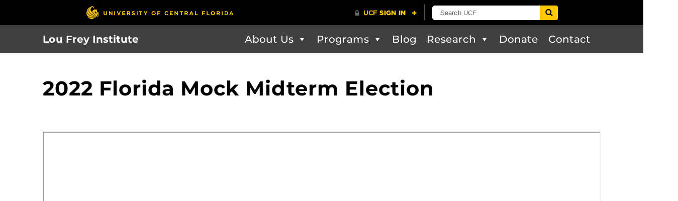

--- FILE ---
content_type: text/css
request_url: https://loufreyinstitute.org/wp-content/themes/UCF-WordPress-Theme-0.7.0/static/css/style.min.css?ver=6.5.7
body_size: 45970
content:
@charset "UTF-8";/*!
 * Bootstrap v4.0.0-alpha.6 (https://getbootstrap.com)
 * Copyright 2011-2017 The Bootstrap Authors
 * Copyright 2011-2017 Twitter, Inc.
 * Licensed under MIT (https://github.com/twbs/bootstrap/blob/master/LICENSE)
 *//*! normalize.css v5.0.0 | MIT License | github.com/necolas/normalize.css */html{font-family:sans-serif;line-height:1.15;-ms-text-size-adjust:100%;-webkit-text-size-adjust:100%}body{margin:0}article,aside,footer,header,nav,section{display:block}h1{font-size:2em;margin:.67em 0}figcaption,figure,main{display:block}figure{margin:1em 40px}hr{-webkit-box-sizing:content-box;box-sizing:content-box;height:0;overflow:visible}pre{font-family:monospace,monospace;font-size:1em}a{background-color:transparent;-webkit-text-decoration-skip:objects}a:active,a:hover{outline-width:0}abbr[title]{border-bottom:none;text-decoration:underline;-webkit-text-decoration:underline dotted;text-decoration:underline dotted}b,strong{font-weight:inherit}b,strong{font-weight:bolder}code,kbd,samp{font-family:monospace,monospace;font-size:1em}dfn{font-style:italic}mark{background-color:#ff0;color:#000}small{font-size:80%}sub,sup{font-size:75%;line-height:0;position:relative;vertical-align:baseline}sub{bottom:-.25em}sup{top:-.5em}audio,video{display:inline-block}audio:not([controls]){display:none;height:0}img{border-style:none}svg:not(:root){overflow:hidden}button,input,optgroup,select,textarea{font-family:sans-serif;font-size:100%;line-height:1.15;margin:0}button,input{overflow:visible}button,select{text-transform:none}[type=reset],[type=submit],button,html [type=button]{-webkit-appearance:button}[type=button]::-moz-focus-inner,[type=reset]::-moz-focus-inner,[type=submit]::-moz-focus-inner,button::-moz-focus-inner{border-style:none;padding:0}[type=button]:-moz-focusring,[type=reset]:-moz-focusring,[type=submit]:-moz-focusring,button:-moz-focusring{outline:1px dotted ButtonText}fieldset{border:1px solid silver;margin:0 2px;padding:.35em .625em .75em}legend{-webkit-box-sizing:border-box;box-sizing:border-box;color:inherit;display:table;max-width:100%;padding:0;white-space:normal}progress{display:inline-block;vertical-align:baseline}textarea{overflow:auto}[type=checkbox],[type=radio]{-webkit-box-sizing:border-box;box-sizing:border-box;padding:0}[type=number]::-webkit-inner-spin-button,[type=number]::-webkit-outer-spin-button{height:auto}[type=search]{-webkit-appearance:textfield;outline-offset:-2px}[type=search]::-webkit-search-cancel-button,[type=search]::-webkit-search-decoration{-webkit-appearance:none}::-webkit-file-upload-button{-webkit-appearance:button;font:inherit}details,menu{display:block}summary{display:list-item}canvas{display:inline-block}template{display:none}[hidden]{display:none}html{-webkit-box-sizing:border-box;box-sizing:border-box}*,::after,::before{-webkit-box-sizing:inherit;box-sizing:inherit}@-ms-viewport{width:device-width}html{-ms-overflow-style:scrollbar;-webkit-tap-highlight-color:transparent}body{font-family:"Gotham SSm A","Gotham SSm B","UCF Sans Serif Alt","Helvetica Neue",Arial,sans-serif;font-size:.875rem;font-weight:400;line-height:1.65;color:#000;background-color:#fff}[tabindex="-1"]:focus{outline:0!important}h1,h2,h3,h4,h5,h6{margin-top:0;margin-bottom:.5rem}p{margin-top:0;margin-bottom:1rem}abbr[data-original-title],abbr[title]{cursor:help}address{margin-bottom:1rem;font-style:normal;line-height:inherit}dl,ol,ul{margin-top:0;margin-bottom:1rem}ol ol,ol ul,ul ol,ul ul{margin-bottom:0}dt{font-weight:700}dd{margin-bottom:.5rem;margin-left:0}blockquote{margin:0 0 1rem}a{color:#0262b6;text-decoration:none}a:focus,a:hover{color:#01396a;text-decoration:underline}a:not([href]):not([tabindex]){color:inherit;text-decoration:none}a:not([href]):not([tabindex]):focus,a:not([href]):not([tabindex]):hover{color:inherit;text-decoration:none}a:not([href]):not([tabindex]):focus{outline:0}pre{margin-top:0;margin-bottom:1rem;overflow:auto}figure{margin:0 0 1rem}img{vertical-align:middle}[role=button]{cursor:pointer}[role=button],a,area,button,input,label,select,summary,textarea{-ms-touch-action:manipulation;touch-action:manipulation}table{border-collapse:collapse;background-color:transparent}caption{padding-top:.75rem;padding-bottom:.75rem;color:#636c72;text-align:left;caption-side:bottom}th{text-align:left}label{display:inline-block;margin-bottom:.5rem}button:focus{outline:1px dotted;outline:5px auto -webkit-focus-ring-color}button,input,select,textarea{line-height:inherit}input[type=checkbox]:disabled,input[type=radio]:disabled{cursor:not-allowed}input[type=date],input[type=datetime-local],input[type=month],input[type=time]{-webkit-appearance:listbox}textarea{resize:vertical}fieldset{min-width:0;padding:0;margin:0;border:0}legend{display:block;width:100%;padding:0;margin-bottom:.5rem;font-size:1.5rem;line-height:inherit}input[type=search]{-webkit-appearance:none}output{display:inline-block}[hidden]{display:none!important}.h1,.h2,.h3,.h4,.h5,.h6,.ucf-events-modern .ucf-event-start-date,.ucf-events-modern .ucf-event-start-time,.ucf-events-modern .ucf-event-title,.ucf-events-modern-nodesc .ucf-event-start-date,.ucf-events-modern-nodesc .ucf-event-start-time,.ucf-events-modern-nodesc .ucf-event-title,.ucf-news.modern .ucf-news-item-title,h1,h2,h3,h4,h5,h6{margin-bottom:.5rem;font-family:inherit;font-weight:600;line-height:1.1;color:inherit}.h1,h1{font-size:2rem}.h2,h2{font-size:1.7rem}.h3,h3{font-size:1.45rem}.h4,h4{font-size:1.2rem}.h5,.ucf-events-modern .ucf-event-start-date,.ucf-events-modern .ucf-event-start-time,.ucf-events-modern .ucf-event-title,.ucf-events-modern-nodesc .ucf-event-start-date,.ucf-events-modern-nodesc .ucf-event-start-time,.ucf-events-modern-nodesc .ucf-event-title,.ucf-news.modern .ucf-news-item-title,h5{font-size:1rem}.h6,h6{font-size:.75rem}.lead{font-size:1rem;font-weight:400}.display-1{font-size:14vw;font-weight:600;line-height:1.1}.display-2{font-size:12vw;font-weight:600;line-height:1.1}.display-3{font-size:9.5vw;font-weight:600;line-height:1.1}.display-4{font-size:7vw;font-weight:600;line-height:1.1}hr{margin-top:1rem;margin-bottom:1rem;border:0;border-top:1px solid rgba(0,0,0,.1)}.small,small{font-size:70%;font-weight:400}.mark,mark{padding:.2em;background-color:#fcf8e3}.list-unstyled{padding-left:0;list-style:none}.list-inline{padding-left:0;list-style:none}.list-inline-item{display:inline-block}.list-inline-item:not(:last-child){margin-right:5px}.initialism{font-size:90%;text-transform:uppercase}.blockquote{padding:.5rem 1rem;margin-bottom:1rem;font-size:1.1rem;border-left:0 solid transparent}.blockquote-footer{display:block;font-size:80%;color:inherit}.blockquote-footer::before{content:"\2014 \00A0"}.blockquote-reverse{padding-right:1rem;padding-left:0;text-align:right;border-right:0 solid transparent;border-left:0}.blockquote-reverse .blockquote-footer::before{content:""}.blockquote-reverse .blockquote-footer::after{content:"\00A0 \2014"}.img-fluid,.widget_media_image img{max-width:100%;height:auto}.img-thumbnail{padding:.25rem;background-color:#fff;border:1px solid #ddd;border-radius:.25rem;-webkit-transition:all .2s ease-in-out;transition:all .2s ease-in-out;max-width:100%;height:auto}.figure{display:inline-block}.figure-img{margin-bottom:.5rem;line-height:1}.figure-caption{font-size:90%;color:#636c72}code,kbd,pre,samp{font-family:Menlo,Monaco,Consolas,"Liberation Mono","Courier New",monospace}code{padding:.2rem .4rem;font-size:90%;color:#bd4147;background-color:#f7f7f9;border-radius:.25rem}a>code{padding:0;color:inherit;background-color:inherit}kbd{padding:.2rem .4rem;font-size:90%;color:#fff;background-color:#292b2c;border-radius:.2rem}kbd kbd{padding:0;font-size:100%;font-weight:700}pre{display:block;margin-top:0;margin-bottom:1rem;font-size:90%;color:#292b2c}pre code{padding:0;font-size:inherit;color:inherit;background-color:transparent;border-radius:0}.pre-scrollable{max-height:340px;overflow-y:scroll}.container{position:relative;margin-left:auto;margin-right:auto;padding-right:15px;padding-left:15px}@media (min-width:576px){.container{padding-right:15px;padding-left:15px}}@media (min-width:768px){.container{padding-right:15px;padding-left:15px}}@media (min-width:992px){.container{padding-right:15px;padding-left:15px}}@media (min-width:1200px){.container{padding-right:15px;padding-left:15px}}@media (min-width:576px){.container{width:540px;max-width:100%}}@media (min-width:768px){.container{width:720px;max-width:100%}}@media (min-width:992px){.container{width:960px;max-width:100%}}@media (min-width:1200px){.container{width:1140px;max-width:100%}}.container-fluid{position:relative;margin-left:auto;margin-right:auto;padding-right:15px;padding-left:15px}@media (min-width:576px){.container-fluid{padding-right:15px;padding-left:15px}}@media (min-width:768px){.container-fluid{padding-right:15px;padding-left:15px}}@media (min-width:992px){.container-fluid{padding-right:15px;padding-left:15px}}@media (min-width:1200px){.container-fluid{padding-right:15px;padding-left:15px}}.row{display:-webkit-box;display:-ms-flexbox;display:flex;-ms-flex-wrap:wrap;flex-wrap:wrap;margin-right:-15px;margin-left:-15px}@media (min-width:576px){.row{margin-right:-15px;margin-left:-15px}}@media (min-width:768px){.row{margin-right:-15px;margin-left:-15px}}@media (min-width:992px){.row{margin-right:-15px;margin-left:-15px}}@media (min-width:1200px){.row{margin-right:-15px;margin-left:-15px}}.no-gutters{margin-right:0;margin-left:0}.no-gutters>.col,.no-gutters>[class*=col-]{padding-right:0;padding-left:0}.col,.col-1,.col-10,.col-11,.col-12,.col-2,.col-3,.col-4,.col-5,.col-6,.col-7,.col-8,.col-9,.col-auto,.col-lg,.col-lg-1,.col-lg-10,.col-lg-11,.col-lg-12,.col-lg-2,.col-lg-3,.col-lg-4,.col-lg-5,.col-lg-6,.col-lg-7,.col-lg-8,.col-lg-9,.col-lg-auto,.col-md,.col-md-1,.col-md-10,.col-md-11,.col-md-12,.col-md-2,.col-md-3,.col-md-4,.col-md-5,.col-md-6,.col-md-7,.col-md-8,.col-md-9,.col-md-auto,.col-sm,.col-sm-1,.col-sm-10,.col-sm-11,.col-sm-12,.col-sm-2,.col-sm-3,.col-sm-4,.col-sm-5,.col-sm-6,.col-sm-7,.col-sm-8,.col-sm-9,.col-sm-auto,.col-xl,.col-xl-1,.col-xl-10,.col-xl-11,.col-xl-12,.col-xl-2,.col-xl-3,.col-xl-4,.col-xl-5,.col-xl-6,.col-xl-7,.col-xl-8,.col-xl-9,.col-xl-auto{position:relative;width:100%;padding-right:15px;padding-left:15px}@media (min-width:576px){.col,.col-1,.col-10,.col-11,.col-12,.col-2,.col-3,.col-4,.col-5,.col-6,.col-7,.col-8,.col-9,.col-auto,.col-lg,.col-lg-1,.col-lg-10,.col-lg-11,.col-lg-12,.col-lg-2,.col-lg-3,.col-lg-4,.col-lg-5,.col-lg-6,.col-lg-7,.col-lg-8,.col-lg-9,.col-lg-auto,.col-md,.col-md-1,.col-md-10,.col-md-11,.col-md-12,.col-md-2,.col-md-3,.col-md-4,.col-md-5,.col-md-6,.col-md-7,.col-md-8,.col-md-9,.col-md-auto,.col-sm,.col-sm-1,.col-sm-10,.col-sm-11,.col-sm-12,.col-sm-2,.col-sm-3,.col-sm-4,.col-sm-5,.col-sm-6,.col-sm-7,.col-sm-8,.col-sm-9,.col-sm-auto,.col-xl,.col-xl-1,.col-xl-10,.col-xl-11,.col-xl-12,.col-xl-2,.col-xl-3,.col-xl-4,.col-xl-5,.col-xl-6,.col-xl-7,.col-xl-8,.col-xl-9,.col-xl-auto{padding-right:15px;padding-left:15px}}@media (min-width:768px){.col,.col-1,.col-10,.col-11,.col-12,.col-2,.col-3,.col-4,.col-5,.col-6,.col-7,.col-8,.col-9,.col-auto,.col-lg,.col-lg-1,.col-lg-10,.col-lg-11,.col-lg-12,.col-lg-2,.col-lg-3,.col-lg-4,.col-lg-5,.col-lg-6,.col-lg-7,.col-lg-8,.col-lg-9,.col-lg-auto,.col-md,.col-md-1,.col-md-10,.col-md-11,.col-md-12,.col-md-2,.col-md-3,.col-md-4,.col-md-5,.col-md-6,.col-md-7,.col-md-8,.col-md-9,.col-md-auto,.col-sm,.col-sm-1,.col-sm-10,.col-sm-11,.col-sm-12,.col-sm-2,.col-sm-3,.col-sm-4,.col-sm-5,.col-sm-6,.col-sm-7,.col-sm-8,.col-sm-9,.col-sm-auto,.col-xl,.col-xl-1,.col-xl-10,.col-xl-11,.col-xl-12,.col-xl-2,.col-xl-3,.col-xl-4,.col-xl-5,.col-xl-6,.col-xl-7,.col-xl-8,.col-xl-9,.col-xl-auto{padding-right:15px;padding-left:15px}}@media (min-width:992px){.col,.col-1,.col-10,.col-11,.col-12,.col-2,.col-3,.col-4,.col-5,.col-6,.col-7,.col-8,.col-9,.col-auto,.col-lg,.col-lg-1,.col-lg-10,.col-lg-11,.col-lg-12,.col-lg-2,.col-lg-3,.col-lg-4,.col-lg-5,.col-lg-6,.col-lg-7,.col-lg-8,.col-lg-9,.col-lg-auto,.col-md,.col-md-1,.col-md-10,.col-md-11,.col-md-12,.col-md-2,.col-md-3,.col-md-4,.col-md-5,.col-md-6,.col-md-7,.col-md-8,.col-md-9,.col-md-auto,.col-sm,.col-sm-1,.col-sm-10,.col-sm-11,.col-sm-12,.col-sm-2,.col-sm-3,.col-sm-4,.col-sm-5,.col-sm-6,.col-sm-7,.col-sm-8,.col-sm-9,.col-sm-auto,.col-xl,.col-xl-1,.col-xl-10,.col-xl-11,.col-xl-12,.col-xl-2,.col-xl-3,.col-xl-4,.col-xl-5,.col-xl-6,.col-xl-7,.col-xl-8,.col-xl-9,.col-xl-auto{padding-right:15px;padding-left:15px}}@media (min-width:1200px){.col,.col-1,.col-10,.col-11,.col-12,.col-2,.col-3,.col-4,.col-5,.col-6,.col-7,.col-8,.col-9,.col-auto,.col-lg,.col-lg-1,.col-lg-10,.col-lg-11,.col-lg-12,.col-lg-2,.col-lg-3,.col-lg-4,.col-lg-5,.col-lg-6,.col-lg-7,.col-lg-8,.col-lg-9,.col-lg-auto,.col-md,.col-md-1,.col-md-10,.col-md-11,.col-md-12,.col-md-2,.col-md-3,.col-md-4,.col-md-5,.col-md-6,.col-md-7,.col-md-8,.col-md-9,.col-md-auto,.col-sm,.col-sm-1,.col-sm-10,.col-sm-11,.col-sm-12,.col-sm-2,.col-sm-3,.col-sm-4,.col-sm-5,.col-sm-6,.col-sm-7,.col-sm-8,.col-sm-9,.col-sm-auto,.col-xl,.col-xl-1,.col-xl-10,.col-xl-11,.col-xl-12,.col-xl-2,.col-xl-3,.col-xl-4,.col-xl-5,.col-xl-6,.col-xl-7,.col-xl-8,.col-xl-9,.col-xl-auto{padding-right:15px;padding-left:15px}}.col{-ms-flex-preferred-size:0;flex-basis:0;-webkit-box-flex:1;-ms-flex-positive:1;flex-grow:1;max-width:100%}.col-auto{-webkit-box-flex:0;-ms-flex:0 0 auto;flex:0 0 auto;max-width:100%;width:auto}.col-1{-webkit-box-flex:0;-ms-flex:0 0 8.33333%;flex:0 0 8.33333%;max-width:8.33333%}.col-2{-webkit-box-flex:0;-ms-flex:0 0 16.66667%;flex:0 0 16.66667%;max-width:16.66667%}.col-3{-webkit-box-flex:0;-ms-flex:0 0 25%;flex:0 0 25%;max-width:25%}.col-4{-webkit-box-flex:0;-ms-flex:0 0 33.33333%;flex:0 0 33.33333%;max-width:33.33333%}.col-5{-webkit-box-flex:0;-ms-flex:0 0 41.66667%;flex:0 0 41.66667%;max-width:41.66667%}.col-6{-webkit-box-flex:0;-ms-flex:0 0 50%;flex:0 0 50%;max-width:50%}.col-7{-webkit-box-flex:0;-ms-flex:0 0 58.33333%;flex:0 0 58.33333%;max-width:58.33333%}.col-8{-webkit-box-flex:0;-ms-flex:0 0 66.66667%;flex:0 0 66.66667%;max-width:66.66667%}.col-9{-webkit-box-flex:0;-ms-flex:0 0 75%;flex:0 0 75%;max-width:75%}.col-10{-webkit-box-flex:0;-ms-flex:0 0 83.33333%;flex:0 0 83.33333%;max-width:83.33333%}.col-11{-webkit-box-flex:0;-ms-flex:0 0 91.66667%;flex:0 0 91.66667%;max-width:91.66667%}.col-12{-webkit-box-flex:0;-ms-flex:0 0 100%;flex:0 0 100%;max-width:100%}.pull-0{right:auto}.pull-1{right:8.33333%}.pull-2{right:16.66667%}.pull-3{right:25%}.pull-4{right:33.33333%}.pull-5{right:41.66667%}.pull-6{right:50%}.pull-7{right:58.33333%}.pull-8{right:66.66667%}.pull-9{right:75%}.pull-10{right:83.33333%}.pull-11{right:91.66667%}.pull-12{right:100%}.push-0{left:auto}.push-1{left:8.33333%}.push-2{left:16.66667%}.push-3{left:25%}.push-4{left:33.33333%}.push-5{left:41.66667%}.push-6{left:50%}.push-7{left:58.33333%}.push-8{left:66.66667%}.push-9{left:75%}.push-10{left:83.33333%}.push-11{left:91.66667%}.push-12{left:100%}.offset-1{margin-left:8.33333%}.offset-2{margin-left:16.66667%}.offset-3{margin-left:25%}.offset-4{margin-left:33.33333%}.offset-5{margin-left:41.66667%}.offset-6{margin-left:50%}.offset-7{margin-left:58.33333%}.offset-8{margin-left:66.66667%}.offset-9{margin-left:75%}.offset-10{margin-left:83.33333%}.offset-11{margin-left:91.66667%}@media (min-width:576px){.col-sm{-ms-flex-preferred-size:0;flex-basis:0;-webkit-box-flex:1;-ms-flex-positive:1;flex-grow:1;max-width:100%}.col-sm-auto{-webkit-box-flex:0;-ms-flex:0 0 auto;flex:0 0 auto;max-width:100%;width:auto}.col-sm-1{-webkit-box-flex:0;-ms-flex:0 0 8.33333%;flex:0 0 8.33333%;max-width:8.33333%}.col-sm-2{-webkit-box-flex:0;-ms-flex:0 0 16.66667%;flex:0 0 16.66667%;max-width:16.66667%}.col-sm-3{-webkit-box-flex:0;-ms-flex:0 0 25%;flex:0 0 25%;max-width:25%}.col-sm-4{-webkit-box-flex:0;-ms-flex:0 0 33.33333%;flex:0 0 33.33333%;max-width:33.33333%}.col-sm-5{-webkit-box-flex:0;-ms-flex:0 0 41.66667%;flex:0 0 41.66667%;max-width:41.66667%}.col-sm-6{-webkit-box-flex:0;-ms-flex:0 0 50%;flex:0 0 50%;max-width:50%}.col-sm-7{-webkit-box-flex:0;-ms-flex:0 0 58.33333%;flex:0 0 58.33333%;max-width:58.33333%}.col-sm-8{-webkit-box-flex:0;-ms-flex:0 0 66.66667%;flex:0 0 66.66667%;max-width:66.66667%}.col-sm-9{-webkit-box-flex:0;-ms-flex:0 0 75%;flex:0 0 75%;max-width:75%}.col-sm-10{-webkit-box-flex:0;-ms-flex:0 0 83.33333%;flex:0 0 83.33333%;max-width:83.33333%}.col-sm-11{-webkit-box-flex:0;-ms-flex:0 0 91.66667%;flex:0 0 91.66667%;max-width:91.66667%}.col-sm-12{-webkit-box-flex:0;-ms-flex:0 0 100%;flex:0 0 100%;max-width:100%}.pull-sm-0{right:auto}.pull-sm-1{right:8.33333%}.pull-sm-2{right:16.66667%}.pull-sm-3{right:25%}.pull-sm-4{right:33.33333%}.pull-sm-5{right:41.66667%}.pull-sm-6{right:50%}.pull-sm-7{right:58.33333%}.pull-sm-8{right:66.66667%}.pull-sm-9{right:75%}.pull-sm-10{right:83.33333%}.pull-sm-11{right:91.66667%}.pull-sm-12{right:100%}.push-sm-0{left:auto}.push-sm-1{left:8.33333%}.push-sm-2{left:16.66667%}.push-sm-3{left:25%}.push-sm-4{left:33.33333%}.push-sm-5{left:41.66667%}.push-sm-6{left:50%}.push-sm-7{left:58.33333%}.push-sm-8{left:66.66667%}.push-sm-9{left:75%}.push-sm-10{left:83.33333%}.push-sm-11{left:91.66667%}.push-sm-12{left:100%}.offset-sm-0{margin-left:0}.offset-sm-1{margin-left:8.33333%}.offset-sm-2{margin-left:16.66667%}.offset-sm-3{margin-left:25%}.offset-sm-4{margin-left:33.33333%}.offset-sm-5{margin-left:41.66667%}.offset-sm-6{margin-left:50%}.offset-sm-7{margin-left:58.33333%}.offset-sm-8{margin-left:66.66667%}.offset-sm-9{margin-left:75%}.offset-sm-10{margin-left:83.33333%}.offset-sm-11{margin-left:91.66667%}}@media (min-width:768px){.col-md{-ms-flex-preferred-size:0;flex-basis:0;-webkit-box-flex:1;-ms-flex-positive:1;flex-grow:1;max-width:100%}.col-md-auto{-webkit-box-flex:0;-ms-flex:0 0 auto;flex:0 0 auto;max-width:100%;width:auto}.col-md-1{-webkit-box-flex:0;-ms-flex:0 0 8.33333%;flex:0 0 8.33333%;max-width:8.33333%}.col-md-2{-webkit-box-flex:0;-ms-flex:0 0 16.66667%;flex:0 0 16.66667%;max-width:16.66667%}.col-md-3{-webkit-box-flex:0;-ms-flex:0 0 25%;flex:0 0 25%;max-width:25%}.col-md-4{-webkit-box-flex:0;-ms-flex:0 0 33.33333%;flex:0 0 33.33333%;max-width:33.33333%}.col-md-5{-webkit-box-flex:0;-ms-flex:0 0 41.66667%;flex:0 0 41.66667%;max-width:41.66667%}.col-md-6{-webkit-box-flex:0;-ms-flex:0 0 50%;flex:0 0 50%;max-width:50%}.col-md-7{-webkit-box-flex:0;-ms-flex:0 0 58.33333%;flex:0 0 58.33333%;max-width:58.33333%}.col-md-8{-webkit-box-flex:0;-ms-flex:0 0 66.66667%;flex:0 0 66.66667%;max-width:66.66667%}.col-md-9{-webkit-box-flex:0;-ms-flex:0 0 75%;flex:0 0 75%;max-width:75%}.col-md-10{-webkit-box-flex:0;-ms-flex:0 0 83.33333%;flex:0 0 83.33333%;max-width:83.33333%}.col-md-11{-webkit-box-flex:0;-ms-flex:0 0 91.66667%;flex:0 0 91.66667%;max-width:91.66667%}.col-md-12{-webkit-box-flex:0;-ms-flex:0 0 100%;flex:0 0 100%;max-width:100%}.pull-md-0{right:auto}.pull-md-1{right:8.33333%}.pull-md-2{right:16.66667%}.pull-md-3{right:25%}.pull-md-4{right:33.33333%}.pull-md-5{right:41.66667%}.pull-md-6{right:50%}.pull-md-7{right:58.33333%}.pull-md-8{right:66.66667%}.pull-md-9{right:75%}.pull-md-10{right:83.33333%}.pull-md-11{right:91.66667%}.pull-md-12{right:100%}.push-md-0{left:auto}.push-md-1{left:8.33333%}.push-md-2{left:16.66667%}.push-md-3{left:25%}.push-md-4{left:33.33333%}.push-md-5{left:41.66667%}.push-md-6{left:50%}.push-md-7{left:58.33333%}.push-md-8{left:66.66667%}.push-md-9{left:75%}.push-md-10{left:83.33333%}.push-md-11{left:91.66667%}.push-md-12{left:100%}.offset-md-0{margin-left:0}.offset-md-1{margin-left:8.33333%}.offset-md-2{margin-left:16.66667%}.offset-md-3{margin-left:25%}.offset-md-4{margin-left:33.33333%}.offset-md-5{margin-left:41.66667%}.offset-md-6{margin-left:50%}.offset-md-7{margin-left:58.33333%}.offset-md-8{margin-left:66.66667%}.offset-md-9{margin-left:75%}.offset-md-10{margin-left:83.33333%}.offset-md-11{margin-left:91.66667%}}@media (min-width:992px){.col-lg{-ms-flex-preferred-size:0;flex-basis:0;-webkit-box-flex:1;-ms-flex-positive:1;flex-grow:1;max-width:100%}.col-lg-auto{-webkit-box-flex:0;-ms-flex:0 0 auto;flex:0 0 auto;max-width:100%;width:auto}.col-lg-1{-webkit-box-flex:0;-ms-flex:0 0 8.33333%;flex:0 0 8.33333%;max-width:8.33333%}.col-lg-2{-webkit-box-flex:0;-ms-flex:0 0 16.66667%;flex:0 0 16.66667%;max-width:16.66667%}.col-lg-3{-webkit-box-flex:0;-ms-flex:0 0 25%;flex:0 0 25%;max-width:25%}.col-lg-4{-webkit-box-flex:0;-ms-flex:0 0 33.33333%;flex:0 0 33.33333%;max-width:33.33333%}.col-lg-5{-webkit-box-flex:0;-ms-flex:0 0 41.66667%;flex:0 0 41.66667%;max-width:41.66667%}.col-lg-6{-webkit-box-flex:0;-ms-flex:0 0 50%;flex:0 0 50%;max-width:50%}.col-lg-7{-webkit-box-flex:0;-ms-flex:0 0 58.33333%;flex:0 0 58.33333%;max-width:58.33333%}.col-lg-8{-webkit-box-flex:0;-ms-flex:0 0 66.66667%;flex:0 0 66.66667%;max-width:66.66667%}.col-lg-9{-webkit-box-flex:0;-ms-flex:0 0 75%;flex:0 0 75%;max-width:75%}.col-lg-10{-webkit-box-flex:0;-ms-flex:0 0 83.33333%;flex:0 0 83.33333%;max-width:83.33333%}.col-lg-11{-webkit-box-flex:0;-ms-flex:0 0 91.66667%;flex:0 0 91.66667%;max-width:91.66667%}.col-lg-12{-webkit-box-flex:0;-ms-flex:0 0 100%;flex:0 0 100%;max-width:100%}.pull-lg-0{right:auto}.pull-lg-1{right:8.33333%}.pull-lg-2{right:16.66667%}.pull-lg-3{right:25%}.pull-lg-4{right:33.33333%}.pull-lg-5{right:41.66667%}.pull-lg-6{right:50%}.pull-lg-7{right:58.33333%}.pull-lg-8{right:66.66667%}.pull-lg-9{right:75%}.pull-lg-10{right:83.33333%}.pull-lg-11{right:91.66667%}.pull-lg-12{right:100%}.push-lg-0{left:auto}.push-lg-1{left:8.33333%}.push-lg-2{left:16.66667%}.push-lg-3{left:25%}.push-lg-4{left:33.33333%}.push-lg-5{left:41.66667%}.push-lg-6{left:50%}.push-lg-7{left:58.33333%}.push-lg-8{left:66.66667%}.push-lg-9{left:75%}.push-lg-10{left:83.33333%}.push-lg-11{left:91.66667%}.push-lg-12{left:100%}.offset-lg-0{margin-left:0}.offset-lg-1{margin-left:8.33333%}.offset-lg-2{margin-left:16.66667%}.offset-lg-3{margin-left:25%}.offset-lg-4{margin-left:33.33333%}.offset-lg-5{margin-left:41.66667%}.offset-lg-6{margin-left:50%}.offset-lg-7{margin-left:58.33333%}.offset-lg-8{margin-left:66.66667%}.offset-lg-9{margin-left:75%}.offset-lg-10{margin-left:83.33333%}.offset-lg-11{margin-left:91.66667%}}@media (min-width:1200px){.col-xl{-ms-flex-preferred-size:0;flex-basis:0;-webkit-box-flex:1;-ms-flex-positive:1;flex-grow:1;max-width:100%}.col-xl-auto{-webkit-box-flex:0;-ms-flex:0 0 auto;flex:0 0 auto;max-width:100%;width:auto}.col-xl-1{-webkit-box-flex:0;-ms-flex:0 0 8.33333%;flex:0 0 8.33333%;max-width:8.33333%}.col-xl-2{-webkit-box-flex:0;-ms-flex:0 0 16.66667%;flex:0 0 16.66667%;max-width:16.66667%}.col-xl-3{-webkit-box-flex:0;-ms-flex:0 0 25%;flex:0 0 25%;max-width:25%}.col-xl-4{-webkit-box-flex:0;-ms-flex:0 0 33.33333%;flex:0 0 33.33333%;max-width:33.33333%}.col-xl-5{-webkit-box-flex:0;-ms-flex:0 0 41.66667%;flex:0 0 41.66667%;max-width:41.66667%}.col-xl-6{-webkit-box-flex:0;-ms-flex:0 0 50%;flex:0 0 50%;max-width:50%}.col-xl-7{-webkit-box-flex:0;-ms-flex:0 0 58.33333%;flex:0 0 58.33333%;max-width:58.33333%}.col-xl-8{-webkit-box-flex:0;-ms-flex:0 0 66.66667%;flex:0 0 66.66667%;max-width:66.66667%}.col-xl-9{-webkit-box-flex:0;-ms-flex:0 0 75%;flex:0 0 75%;max-width:75%}.col-xl-10{-webkit-box-flex:0;-ms-flex:0 0 83.33333%;flex:0 0 83.33333%;max-width:83.33333%}.col-xl-11{-webkit-box-flex:0;-ms-flex:0 0 91.66667%;flex:0 0 91.66667%;max-width:91.66667%}.col-xl-12{-webkit-box-flex:0;-ms-flex:0 0 100%;flex:0 0 100%;max-width:100%}.pull-xl-0{right:auto}.pull-xl-1{right:8.33333%}.pull-xl-2{right:16.66667%}.pull-xl-3{right:25%}.pull-xl-4{right:33.33333%}.pull-xl-5{right:41.66667%}.pull-xl-6{right:50%}.pull-xl-7{right:58.33333%}.pull-xl-8{right:66.66667%}.pull-xl-9{right:75%}.pull-xl-10{right:83.33333%}.pull-xl-11{right:91.66667%}.pull-xl-12{right:100%}.push-xl-0{left:auto}.push-xl-1{left:8.33333%}.push-xl-2{left:16.66667%}.push-xl-3{left:25%}.push-xl-4{left:33.33333%}.push-xl-5{left:41.66667%}.push-xl-6{left:50%}.push-xl-7{left:58.33333%}.push-xl-8{left:66.66667%}.push-xl-9{left:75%}.push-xl-10{left:83.33333%}.push-xl-11{left:91.66667%}.push-xl-12{left:100%}.offset-xl-0{margin-left:0}.offset-xl-1{margin-left:8.33333%}.offset-xl-2{margin-left:16.66667%}.offset-xl-3{margin-left:25%}.offset-xl-4{margin-left:33.33333%}.offset-xl-5{margin-left:41.66667%}.offset-xl-6{margin-left:50%}.offset-xl-7{margin-left:58.33333%}.offset-xl-8{margin-left:66.66667%}.offset-xl-9{margin-left:75%}.offset-xl-10{margin-left:83.33333%}.offset-xl-11{margin-left:91.66667%}}.table{width:100%;max-width:100%;margin-bottom:1rem}.table td,.table th{padding:.75rem;vertical-align:top;border-top:1px solid #eceeef}.table thead th{vertical-align:bottom;border-bottom:2px solid #eceeef}.table tbody+tbody{border-top:2px solid #eceeef}.table .table{background-color:#fff}.table-sm td,.table-sm th{padding:.3rem}.table-bordered{border:1px solid #eceeef}.table-bordered td,.table-bordered th{border:1px solid #eceeef}.table-bordered thead td,.table-bordered thead th{border-bottom-width:2px}.table-striped tbody tr:nth-of-type(odd){background-color:#fdf9e8}.table-hover tbody tr:hover{background-color:#fff5ce}.table-active,.table-active>td,.table-active>th{background-color:#fff5ce}.table-hover .table-active:hover{background-color:#fff0b5}.table-hover .table-active:hover>td,.table-hover .table-active:hover>th{background-color:#fff0b5}.table-success,.table-success>td,.table-success>th{background-color:#d0f1df}.table-hover .table-success:hover{background-color:#bcebd2}.table-hover .table-success:hover>td,.table-hover .table-success:hover>th{background-color:#bcebd2}.table-info,.table-info>td,.table-info>th{background-color:#dcf3f8}.table-hover .table-info:hover{background-color:#c7ecf4}.table-hover .table-info:hover>td,.table-hover .table-info:hover>th{background-color:#c7ecf4}.table-warning,.table-warning>td,.table-warning>th{background-color:#f9e7c9}.table-hover .table-warning:hover{background-color:#f6ddb2}.table-hover .table-warning:hover>td,.table-hover .table-warning:hover>th{background-color:#f6ddb2}.table-danger,.table-danger>td,.table-danger>th{background-color:#fecfc4}.table-hover .table-danger:hover{background-color:#febbab}.table-hover .table-danger:hover>td,.table-hover .table-danger:hover>th{background-color:#febbab}.thead-inverse th{color:#fff;background-color:#000}.thead-default th{color:#464a4c;background-color:#eceeef}.table-inverse{color:#fff;background-color:#000}.table-inverse td,.table-inverse th,.table-inverse thead th{border-color:#fff}.table-inverse.table-bordered{border:0}.table-responsive{display:block;width:100%;overflow-x:auto;-ms-overflow-style:-ms-autohiding-scrollbar}.table-responsive.table-bordered{border:0}.form-control,.twitter-typeahead .tt-input,.widget_categories .postform{display:block;width:100%;padding:.6875rem .75rem;font-size:.875rem;line-height:1.25;color:#464a4c;background-color:#fff;background-image:none;background-clip:padding-box;border:1px solid rgba(0,0,0,.15);border-radius:0;-webkit-transition:border-color ease-in-out .15s,-webkit-box-shadow ease-in-out .15s;transition:border-color ease-in-out .15s,-webkit-box-shadow ease-in-out .15s;transition:border-color ease-in-out .15s,box-shadow ease-in-out .15s;transition:border-color ease-in-out .15s,box-shadow ease-in-out .15s,-webkit-box-shadow ease-in-out .15s}.form-control::-ms-expand,.twitter-typeahead .tt-input::-ms-expand,.widget_categories .postform::-ms-expand{background-color:transparent;border:0}.form-control:focus,.twitter-typeahead .tt-input:focus,.widget_categories .postform:focus{color:#464a4c;background-color:#fff;border-color:#5cb3fd;outline:0}.form-control::-webkit-input-placeholder, .twitter-typeahead .tt-input::-webkit-input-placeholder, .widget_categories .postform::-webkit-input-placeholder{color:#636c72;opacity:1}.form-control::-moz-placeholder, .twitter-typeahead .tt-input::-moz-placeholder, .widget_categories .postform::-moz-placeholder{color:#636c72;opacity:1}.form-control:-ms-input-placeholder, .twitter-typeahead .tt-input:-ms-input-placeholder, .widget_categories .postform:-ms-input-placeholder{color:#636c72;opacity:1}.form-control::-ms-input-placeholder, .twitter-typeahead .tt-input::-ms-input-placeholder, .widget_categories .postform::-ms-input-placeholder{color:#636c72;opacity:1}.form-control::placeholder,.twitter-typeahead .tt-input::placeholder,.widget_categories .postform::placeholder{color:#636c72;opacity:1}.form-control:disabled,.form-control[readonly],.twitter-typeahead .tt-input:disabled,.twitter-typeahead .tt-input[readonly],.widget_categories .postform:disabled,.widget_categories .postform[readonly]{background-color:#eceeef;opacity:1}.form-control:disabled,.twitter-typeahead .tt-input:disabled,.widget_categories .postform:disabled{cursor:not-allowed}.twitter-typeahead select.tt-input:not([size]):not([multiple]),.widget_categories select.postform:not([size]):not([multiple]),select.form-control:not([size]):not([multiple]){height:calc(2.625rem + 2px)}.twitter-typeahead select.tt-input:focus::-ms-value,.widget_categories select.postform:focus::-ms-value,select.form-control:focus::-ms-value{color:#464a4c;background-color:#fff}.form-control-file,.form-control-range{display:block}.col-form-label{padding-top:calc(.6875rem - 1px * 2);padding-bottom:calc(.6875rem - 1px * 2);margin-bottom:0}.col-form-label-lg{padding-top:calc(1.17188rem - 1px * 2);padding-bottom:calc(1.17188rem - 1px * 2);font-size:1.25rem}.col-form-label-sm{padding-top:calc(.19531rem - 1px * 2);padding-bottom:calc(.19531rem - 1px * 2);font-size:.875rem}.col-form-legend{padding-top:.6875rem;padding-bottom:.6875rem;margin-bottom:0;font-size:.875rem}.form-control-static{padding-top:.6875rem;padding-bottom:.6875rem;margin-bottom:0;line-height:1.25;border:solid transparent;border-width:1px 0}.form-control-static.form-control-lg,.form-control-static.form-control-sm,.input-group-lg>.form-control-static.form-control,.input-group-lg>.form-control-static.input-group-addon,.input-group-lg>.input-group-btn>.form-control-static.btn,.input-group-lg>.input-group-btn>.form-control-static.ucf-degree-search-submit,.input-group-lg>.ucf-degree-search-btn-group>.form-control-static.btn,.input-group-lg>.ucf-degree-search-btn-group>.form-control-static.ucf-degree-search-submit,.input-group-sm>.form-control-static.form-control,.input-group-sm>.form-control-static.input-group-addon,.input-group-sm>.input-group-btn>.form-control-static.btn,.input-group-sm>.input-group-btn>.form-control-static.ucf-degree-search-submit,.input-group-sm>.ucf-degree-search-btn-group>.form-control-static.btn,.input-group-sm>.ucf-degree-search-btn-group>.form-control-static.ucf-degree-search-submit,.twitter-typeahead .input-group-lg>.form-control-static.tt-input,.twitter-typeahead .input-group-sm>.form-control-static.tt-input,.widget_categories .input-group-lg>.form-control-static.postform,.widget_categories .input-group-sm>.form-control-static.postform{padding-right:0;padding-left:0}.form-control-sm,.input-group-sm>.form-control,.input-group-sm>.input-group-addon,.input-group-sm>.input-group-btn>.btn,.input-group-sm>.input-group-btn>.ucf-degree-search-submit,.input-group-sm>.ucf-degree-search-btn-group>.btn,.input-group-sm>.ucf-degree-search-btn-group>.ucf-degree-search-submit,.twitter-typeahead .input-group-sm>.tt-input,.widget_categories .input-group-sm>.postform{padding:.19531rem .5rem;font-size:.875rem;border-radius:0}.input-group-sm>.input-group-btn>select.btn:not([size]):not([multiple]),.input-group-sm>.input-group-btn>select.ucf-degree-search-submit:not([size]):not([multiple]),.input-group-sm>.ucf-degree-search-btn-group>select.btn:not([size]):not([multiple]),.input-group-sm>.ucf-degree-search-btn-group>select.ucf-degree-search-submit:not([size]):not([multiple]),.input-group-sm>select.form-control:not([size]):not([multiple]),.input-group-sm>select.input-group-addon:not([size]):not([multiple]),.twitter-typeahead .input-group-sm>select.tt-input:not([size]):not([multiple]),.widget_categories .input-group-sm>select.postform:not([size]):not([multiple]),select.form-control-sm:not([size]):not([multiple]){height:1.48438rem}.form-control-lg,.input-group-lg>.form-control,.input-group-lg>.input-group-addon,.input-group-lg>.input-group-btn>.btn,.input-group-lg>.input-group-btn>.ucf-degree-search-submit,.input-group-lg>.ucf-degree-search-btn-group>.btn,.input-group-lg>.ucf-degree-search-btn-group>.ucf-degree-search-submit,.twitter-typeahead .input-group-lg>.tt-input,.widget_categories .input-group-lg>.postform{padding:1.17188rem 1.5rem;font-size:1.25rem;border-radius:0}.input-group-lg>.input-group-btn>select.btn:not([size]):not([multiple]),.input-group-lg>.input-group-btn>select.ucf-degree-search-submit:not([size]):not([multiple]),.input-group-lg>.ucf-degree-search-btn-group>select.btn:not([size]):not([multiple]),.input-group-lg>.ucf-degree-search-btn-group>select.ucf-degree-search-submit:not([size]):not([multiple]),.input-group-lg>select.form-control:not([size]):not([multiple]),.input-group-lg>select.input-group-addon:not([size]):not([multiple]),.twitter-typeahead .input-group-lg>select.tt-input:not([size]):not([multiple]),.widget_categories .input-group-lg>select.postform:not([size]):not([multiple]),select.form-control-lg:not([size]):not([multiple]){height:3.90625rem}.form-group{margin-bottom:1rem}.form-text{display:block;margin-top:.25rem}.form-check{position:relative;display:block;margin-bottom:.5rem}.form-check.disabled .form-check-label{color:#636c72;cursor:not-allowed}.form-check-label{padding-left:1.5rem;margin-bottom:0;cursor:pointer}.form-check-input{position:absolute;margin-top:.25rem;margin-left:-1.5rem}.form-check-input:only-child{position:static}.form-check-inline{display:inline-block}.form-check-inline .form-check-label{vertical-align:middle}.form-check-inline+.form-check-inline{margin-left:.75rem}.form-control-feedback{margin-top:.25rem}.form-control-danger,.form-control-success,.form-control-warning{padding-right:2.25rem;background-repeat:no-repeat;background-position:center right .65625rem;background-size:1.3125rem 1.3125rem}.has-success .col-form-label,.has-success .custom-control,.has-success .form-check-label,.has-success .form-control-feedback,.has-success .form-control-label{color:#2ecc71}.has-success .form-control,.has-success .twitter-typeahead .tt-input,.has-success .widget_categories .postform,.twitter-typeahead .has-success .tt-input,.widget_categories .has-success .postform{border-color:#2ecc71}.has-success .input-group-addon{color:#2ecc71;border-color:#2ecc71;background-color:#d1f5e0}.has-success .form-control-success{background-image:url("data:image/svg+xml;charset=utf8,%3Csvg xmlns='http://www.w3.org/2000/svg' viewBox='0 0 8 8'%3E%3Cpath fill='%232ecc71' d='M2.3 6.73L.6 4.53c-.4-1.04.46-1.4 1.1-.8l1.1 1.4 3.4-3.8c.6-.63 1.6-.27 1.2.7l-4 4.6c-.43.5-.8.4-1.1.1z'/%3E%3C/svg%3E")}.has-warning .col-form-label,.has-warning .custom-control,.has-warning .form-check-label,.has-warning .form-control-feedback,.has-warning .form-control-label{color:#f4b350}.has-warning .form-control,.has-warning .twitter-typeahead .tt-input,.has-warning .widget_categories .postform,.twitter-typeahead .has-warning .tt-input,.widget_categories .has-warning .postform{border-color:#f4b350}.has-warning .input-group-addon{color:#f4b350;border-color:#f4b350;background-color:#fff}.has-warning .form-control-warning{background-image:url("data:image/svg+xml;charset=utf8,%3Csvg xmlns='http://www.w3.org/2000/svg' viewBox='0 0 8 8'%3E%3Cpath fill='%23f4b350' d='M4.4 5.324h-.8v-2.46h.8zm0 1.42h-.8V5.89h.8zM3.76.63L.04 7.075c-.115.2.016.425.26.426h7.397c.242 0 .372-.226.258-.426C6.726 4.924 5.47 2.79 4.253.63c-.113-.174-.39-.174-.494 0z'/%3E%3C/svg%3E")}.has-danger .col-form-label,.has-danger .custom-control,.has-danger .form-check-label,.has-danger .form-control-feedback,.has-danger .form-control-label{color:#ff6445}.has-danger .form-control,.has-danger .twitter-typeahead .tt-input,.has-danger .widget_categories .postform,.twitter-typeahead .has-danger .tt-input,.widget_categories .has-danger .postform{border-color:#ff6445}.has-danger .input-group-addon{color:#ff6445;border-color:#ff6445;background-color:#fff}.has-danger .form-control-danger{background-image:url("data:image/svg+xml;charset=utf8,%3Csvg xmlns='http://www.w3.org/2000/svg' fill='%23ff6445' viewBox='-2 -2 7 7'%3E%3Cpath stroke='%23d9534f' d='M0 0l3 3m0-3L0 3'/%3E%3Ccircle r='.5'/%3E%3Ccircle cx='3' r='.5'/%3E%3Ccircle cy='3' r='.5'/%3E%3Ccircle cx='3' cy='3' r='.5'/%3E%3C/svg%3E")}.form-inline{display:-webkit-box;display:-ms-flexbox;display:flex;-webkit-box-orient:horizontal;-webkit-box-direction:normal;-ms-flex-flow:row wrap;flex-flow:row wrap;-webkit-box-align:center;-ms-flex-align:center;align-items:center}.form-inline .form-check{width:100%}@media (min-width:576px){.form-inline label{display:-webkit-box;display:-ms-flexbox;display:flex;-webkit-box-align:center;-ms-flex-align:center;align-items:center;-webkit-box-pack:center;-ms-flex-pack:center;justify-content:center;margin-bottom:0}.form-inline .form-group{display:-webkit-box;display:-ms-flexbox;display:flex;-webkit-box-flex:0;-ms-flex:0 0 auto;flex:0 0 auto;-webkit-box-orient:horizontal;-webkit-box-direction:normal;-ms-flex-flow:row wrap;flex-flow:row wrap;-webkit-box-align:center;-ms-flex-align:center;align-items:center;margin-bottom:0}.form-inline .form-control,.form-inline .twitter-typeahead .tt-input,.form-inline .widget_categories .postform,.twitter-typeahead .form-inline .tt-input,.widget_categories .form-inline .postform{display:inline-block;width:auto;vertical-align:middle}.form-inline .form-control-static{display:inline-block}.form-inline .input-group,.form-inline .ucf-degree-search-input-group{width:auto}.form-inline .form-control-label{margin-bottom:0;vertical-align:middle}.form-inline .form-check{display:-webkit-box;display:-ms-flexbox;display:flex;-webkit-box-align:center;-ms-flex-align:center;align-items:center;-webkit-box-pack:center;-ms-flex-pack:center;justify-content:center;width:auto;margin-top:0;margin-bottom:0}.form-inline .form-check-label{padding-left:0}.form-inline .form-check-input{position:relative;margin-top:0;margin-right:.5rem;margin-left:0}.form-inline .custom-control{display:-webkit-box;display:-ms-flexbox;display:flex;-webkit-box-align:center;-ms-flex-align:center;align-items:center;-webkit-box-pack:center;-ms-flex-pack:center;justify-content:center;padding-left:0}.form-inline .custom-control-indicator{position:static;display:inline-block;margin-right:.5rem;vertical-align:text-bottom}.form-inline .has-feedback .form-control-feedback{top:0}}.btn,.ucf-degree-search-submit{display:inline-block;font-weight:700;line-height:1.25;text-align:center;white-space:nowrap;vertical-align:middle;-webkit-user-select:none;-moz-user-select:none;-ms-user-select:none;user-select:none;border:1px solid transparent;padding:.75rem 1.25rem;font-size:.875rem;border-radius:0;-webkit-transition:all .2s ease-in-out;transition:all .2s ease-in-out}.btn:focus,.btn:hover,.ucf-degree-search-submit:focus,.ucf-degree-search-submit:hover{text-decoration:none}.btn.focus,.btn:focus,.focus.ucf-degree-search-submit,.ucf-degree-search-submit:focus{outline:0;-webkit-box-shadow:0 0 0 transparent;box-shadow:0 0 0 transparent}.btn.disabled,.btn:disabled,.disabled.ucf-degree-search-submit,.ucf-degree-search-submit:disabled{cursor:not-allowed;opacity:.65}.active.ucf-degree-search-submit,.btn.active,.btn:active,.ucf-degree-search-submit:active{background-image:none}a.btn.disabled,a.disabled.ucf-degree-search-submit,fieldset[disabled] a.btn,fieldset[disabled] a.ucf-degree-search-submit{pointer-events:none}.btn-primary{color:#000;background-color:#fc0;border-color:#fc0}.btn-primary:hover{color:#000;background-color:#cca300;border-color:#c29b00}.btn-primary.focus,.btn-primary:focus{-webkit-box-shadow:0 0 0 2px rgba(255,204,0,.5);box-shadow:0 0 0 2px rgba(255,204,0,.5)}.btn-primary.disabled,.btn-primary:disabled{background-color:#fc0;border-color:#fc0}.btn-primary.active,.btn-primary:active,.show>.btn-primary.dropdown-toggle,.twitter-typeahead .tt-open>.btn-primary.dropdown-toggle{color:#000;background-color:#cca300;background-image:none;border-color:#c29b00}.btn-secondary{color:#fff;background-color:#000;border-color:#000}.btn-secondary:hover{color:#fff;background-color:#000;border-color:#000}.btn-secondary.focus,.btn-secondary:focus{-webkit-box-shadow:0 0 0 2px rgba(0,0,0,.5);box-shadow:0 0 0 2px rgba(0,0,0,.5)}.btn-secondary.disabled,.btn-secondary:disabled{background-color:#000;border-color:#000}.btn-secondary.active,.btn-secondary:active,.show>.btn-secondary.dropdown-toggle,.twitter-typeahead .tt-open>.btn-secondary.dropdown-toggle{color:#fff;background-color:#000;background-image:none;border-color:#000}.btn-info{color:#000;background-color:#81cfe0;border-color:#81cfe0}.btn-info:hover{color:#000;background-color:#58bfd6;border-color:#50bcd4}.btn-info.focus,.btn-info:focus{-webkit-box-shadow:0 0 0 2px rgba(129,207,224,.5);box-shadow:0 0 0 2px rgba(129,207,224,.5)}.btn-info.disabled,.btn-info:disabled{background-color:#81cfe0;border-color:#81cfe0}.btn-info.active,.btn-info:active,.show>.btn-info.dropdown-toggle,.twitter-typeahead .tt-open>.btn-info.dropdown-toggle{color:#000;background-color:#58bfd6;background-image:none;border-color:#50bcd4}.btn-success{color:#000;background-color:#2ecc71;border-color:#2ecc71}.btn-success:hover{color:#000;background-color:#25a25a;border-color:#239a55}.btn-success.focus,.btn-success:focus{-webkit-box-shadow:0 0 0 2px rgba(46,204,113,.5);box-shadow:0 0 0 2px rgba(46,204,113,.5)}.btn-success.disabled,.btn-success:disabled{background-color:#2ecc71;border-color:#2ecc71}.btn-success.active,.btn-success:active,.show>.btn-success.dropdown-toggle,.twitter-typeahead .tt-open>.btn-success.dropdown-toggle{color:#000;background-color:#25a25a;background-image:none;border-color:#239a55}.btn-warning{color:#000;background-color:#f4b350;border-color:#f4b350}.btn-warning:hover{color:#000;background-color:#f19e20;border-color:#f09a16}.btn-warning.focus,.btn-warning:focus{-webkit-box-shadow:0 0 0 2px rgba(244,179,80,.5);box-shadow:0 0 0 2px rgba(244,179,80,.5)}.btn-warning.disabled,.btn-warning:disabled{background-color:#f4b350;border-color:#f4b350}.btn-warning.active,.btn-warning:active,.show>.btn-warning.dropdown-toggle,.twitter-typeahead .tt-open>.btn-warning.dropdown-toggle{color:#000;background-color:#f19e20;background-image:none;border-color:#f09a16}.btn-danger{color:#000;background-color:#ff6445;border-color:#ff6445}.btn-danger:hover{color:#000;background-color:#ff3a12;border-color:#ff3108}.btn-danger.focus,.btn-danger:focus{-webkit-box-shadow:0 0 0 2px rgba(255,100,69,.5);box-shadow:0 0 0 2px rgba(255,100,69,.5)}.btn-danger.disabled,.btn-danger:disabled{background-color:#ff6445;border-color:#ff6445}.btn-danger.active,.btn-danger:active,.show>.btn-danger.dropdown-toggle,.twitter-typeahead .tt-open>.btn-danger.dropdown-toggle{color:#000;background-color:#ff3a12;background-image:none;border-color:#ff3108}.btn-outline-primary{color:#fc0;background-image:none;background-color:transparent;border-color:#fc0}.btn-outline-primary:hover{color:#fff;background-color:#fc0;border-color:#fc0}.btn-outline-primary.focus,.btn-outline-primary:focus{-webkit-box-shadow:0 0 0 2px rgba(255,204,0,.5);box-shadow:0 0 0 2px rgba(255,204,0,.5)}.btn-outline-primary.disabled,.btn-outline-primary:disabled{color:#fc0;background-color:transparent}.btn-outline-primary.active,.btn-outline-primary:active,.show>.btn-outline-primary.dropdown-toggle,.twitter-typeahead .tt-open>.btn-outline-primary.dropdown-toggle{color:#fff;background-color:#fc0;border-color:#fc0}.btn-outline-secondary{color:#000;background-image:none;background-color:transparent;border-color:#000}.btn-outline-secondary:hover{color:#fff;background-color:#000;border-color:#000}.btn-outline-secondary.focus,.btn-outline-secondary:focus{-webkit-box-shadow:0 0 0 2px rgba(0,0,0,.5);box-shadow:0 0 0 2px rgba(0,0,0,.5)}.btn-outline-secondary.disabled,.btn-outline-secondary:disabled{color:#000;background-color:transparent}.btn-outline-secondary.active,.btn-outline-secondary:active,.show>.btn-outline-secondary.dropdown-toggle,.twitter-typeahead .tt-open>.btn-outline-secondary.dropdown-toggle{color:#fff;background-color:#000;border-color:#000}.btn-outline-info{color:#81cfe0;background-image:none;background-color:transparent;border-color:#81cfe0}.btn-outline-info:hover{color:#fff;background-color:#81cfe0;border-color:#81cfe0}.btn-outline-info.focus,.btn-outline-info:focus{-webkit-box-shadow:0 0 0 2px rgba(129,207,224,.5);box-shadow:0 0 0 2px rgba(129,207,224,.5)}.btn-outline-info.disabled,.btn-outline-info:disabled{color:#81cfe0;background-color:transparent}.btn-outline-info.active,.btn-outline-info:active,.show>.btn-outline-info.dropdown-toggle,.twitter-typeahead .tt-open>.btn-outline-info.dropdown-toggle{color:#fff;background-color:#81cfe0;border-color:#81cfe0}.btn-outline-success{color:#2ecc71;background-image:none;background-color:transparent;border-color:#2ecc71}.btn-outline-success:hover{color:#fff;background-color:#2ecc71;border-color:#2ecc71}.btn-outline-success.focus,.btn-outline-success:focus{-webkit-box-shadow:0 0 0 2px rgba(46,204,113,.5);box-shadow:0 0 0 2px rgba(46,204,113,.5)}.btn-outline-success.disabled,.btn-outline-success:disabled{color:#2ecc71;background-color:transparent}.btn-outline-success.active,.btn-outline-success:active,.show>.btn-outline-success.dropdown-toggle,.twitter-typeahead .tt-open>.btn-outline-success.dropdown-toggle{color:#fff;background-color:#2ecc71;border-color:#2ecc71}.btn-outline-warning{color:#f4b350;background-image:none;background-color:transparent;border-color:#f4b350}.btn-outline-warning:hover{color:#fff;background-color:#f4b350;border-color:#f4b350}.btn-outline-warning.focus,.btn-outline-warning:focus{-webkit-box-shadow:0 0 0 2px rgba(244,179,80,.5);box-shadow:0 0 0 2px rgba(244,179,80,.5)}.btn-outline-warning.disabled,.btn-outline-warning:disabled{color:#f4b350;background-color:transparent}.btn-outline-warning.active,.btn-outline-warning:active,.show>.btn-outline-warning.dropdown-toggle,.twitter-typeahead .tt-open>.btn-outline-warning.dropdown-toggle{color:#fff;background-color:#f4b350;border-color:#f4b350}.btn-outline-danger{color:#ff6445;background-image:none;background-color:transparent;border-color:#ff6445}.btn-outline-danger:hover{color:#fff;background-color:#ff6445;border-color:#ff6445}.btn-outline-danger.focus,.btn-outline-danger:focus{-webkit-box-shadow:0 0 0 2px rgba(255,100,69,.5);box-shadow:0 0 0 2px rgba(255,100,69,.5)}.btn-outline-danger.disabled,.btn-outline-danger:disabled{color:#ff6445;background-color:transparent}.btn-outline-danger.active,.btn-outline-danger:active,.show>.btn-outline-danger.dropdown-toggle,.twitter-typeahead .tt-open>.btn-outline-danger.dropdown-toggle{color:#fff;background-color:#ff6445;border-color:#ff6445}.btn-link{font-weight:400;color:#0262b6;border-radius:0}.btn-link,.btn-link.active,.btn-link:active,.btn-link:disabled{background-color:transparent}.btn-link,.btn-link:active,.btn-link:focus{border-color:transparent}.btn-link:hover{border-color:transparent}.btn-link:focus,.btn-link:hover{color:#01396a;text-decoration:underline;background-color:transparent}.btn-link:disabled{color:#636c72}.btn-link:disabled:focus,.btn-link:disabled:hover{text-decoration:none}.btn-group-lg>.btn,.btn-group-lg>.ucf-degree-search-submit,.btn-lg{padding:1.25rem 2rem;font-size:1.25rem;border-radius:0}.btn-group-sm>.btn,.btn-group-sm>.ucf-degree-search-submit,.btn-sm{padding:.25rem .5rem;font-size:.875rem;border-radius:0}.btn-block{display:block;width:100%}.btn-block+.btn-block{margin-top:.5rem}input[type=button].btn-block,input[type=reset].btn-block,input[type=submit].btn-block{width:100%}.fade{opacity:0;-webkit-transition:opacity .15s linear;transition:opacity .15s linear}.fade.show,.twitter-typeahead .fade.tt-open{opacity:1}.collapse{display:none}.collapse.show,.twitter-typeahead .collapse.tt-open{display:block}.twitter-typeahead tr.collapse.tt-open,tr.collapse.show{display:table-row}.twitter-typeahead tbody.collapse.tt-open,tbody.collapse.show{display:table-row-group}.collapsing{position:relative;height:0;overflow:hidden;-webkit-transition:height .35s ease;transition:height .35s ease}.dropdown,.dropup,.twitter-typeahead .tt-menu{position:relative}.dropdown-toggle::after{display:inline-block;width:0;height:0;margin-left:.3em;vertical-align:middle;content:"";border-top:.3em solid;border-right:.3em solid transparent;border-left:.3em solid transparent}.dropdown-toggle:focus{outline:0}.dropup .dropdown-toggle::after{border-top:0;border-bottom:.3em solid}.dropdown-menu,.twitter-typeahead .tt-dataset{position:absolute;top:100%;left:0;z-index:9070;display:none;float:left;min-width:10rem;padding:.5rem 0;margin:.125rem 0 0;font-size:.875rem;color:#000;text-align:left;list-style:none;background-color:#fff;background-clip:padding-box;border:1px solid rgba(0,0,0,.15);border-radius:.25rem}.dropdown-divider{height:1px;margin:.5rem 0;overflow:hidden;background-color:#eceeef}.dropdown-item,.twitter-typeahead .tt-suggestion{display:block;width:100%;padding:3px 1.5em;clear:both;font-weight:400;color:#292b2c;text-align:inherit;white-space:nowrap;background:0 0;border:0}.dropdown-item:focus,.dropdown-item:hover,.twitter-typeahead .tt-suggestion:focus,.twitter-typeahead .tt-suggestion:hover{color:#1d1e1f;text-decoration:none;background-color:#f7f7f9}.dropdown-item.active,.dropdown-item:active,.twitter-typeahead .active.tt-suggestion,.twitter-typeahead .tt-suggestion:active{color:#000;text-decoration:none;background-color:#fc0}.dropdown-item.disabled,.dropdown-item:disabled,.twitter-typeahead .disabled.tt-suggestion,.twitter-typeahead .tt-suggestion:disabled{color:#767676;cursor:not-allowed;background-color:transparent}.show>.dropdown-menu,.twitter-typeahead .show>.tt-dataset,.twitter-typeahead .tt-open>.dropdown-menu,.twitter-typeahead .tt-open>.tt-dataset{display:block}.show>a,.twitter-typeahead .tt-open>a{outline:0}.dropdown-menu-right{right:0;left:auto}.dropdown-menu-left{right:auto;left:0}.dropdown-header{display:block;padding:.5rem 1.5em;margin-bottom:0;font-size:.875rem;color:#636c72;white-space:nowrap}.dropdown-backdrop{position:fixed;top:0;right:0;bottom:0;left:0;z-index:9050}.dropup .dropdown-menu,.dropup .twitter-typeahead .tt-dataset,.twitter-typeahead .dropup .tt-dataset{top:auto;bottom:100%;margin-bottom:.125rem}.btn-group,.btn-group-vertical{position:relative;display:-webkit-inline-box;display:-ms-inline-flexbox;display:inline-flex;vertical-align:middle}.btn-group-vertical>.btn,.btn-group-vertical>.ucf-degree-search-submit,.btn-group>.btn,.btn-group>.ucf-degree-search-submit{position:relative;-webkit-box-flex:0;-ms-flex:0 1 auto;flex:0 1 auto}.btn-group-vertical>.btn:hover,.btn-group-vertical>.ucf-degree-search-submit:hover,.btn-group>.btn:hover,.btn-group>.ucf-degree-search-submit:hover{z-index:2}.btn-group-vertical>.active.ucf-degree-search-submit,.btn-group-vertical>.btn.active,.btn-group-vertical>.btn:active,.btn-group-vertical>.btn:focus,.btn-group-vertical>.ucf-degree-search-submit:active,.btn-group-vertical>.ucf-degree-search-submit:focus,.btn-group>.active.ucf-degree-search-submit,.btn-group>.btn.active,.btn-group>.btn:active,.btn-group>.btn:focus,.btn-group>.ucf-degree-search-submit:active,.btn-group>.ucf-degree-search-submit:focus{z-index:2}.btn-group .btn+.btn,.btn-group .btn+.btn-group,.btn-group .btn+.ucf-degree-search-submit,.btn-group .btn-group+.btn,.btn-group .btn-group+.btn-group,.btn-group .btn-group+.ucf-degree-search-submit,.btn-group .ucf-degree-search-submit+.btn,.btn-group .ucf-degree-search-submit+.btn-group,.btn-group .ucf-degree-search-submit+.ucf-degree-search-submit,.btn-group-vertical .btn+.btn,.btn-group-vertical .btn+.btn-group,.btn-group-vertical .btn+.ucf-degree-search-submit,.btn-group-vertical .btn-group+.btn,.btn-group-vertical .btn-group+.btn-group,.btn-group-vertical .btn-group+.ucf-degree-search-submit,.btn-group-vertical .ucf-degree-search-submit+.btn,.btn-group-vertical .ucf-degree-search-submit+.btn-group,.btn-group-vertical .ucf-degree-search-submit+.ucf-degree-search-submit{margin-left:-1px}.btn-toolbar{display:-webkit-box;display:-ms-flexbox;display:flex;-webkit-box-pack:start;-ms-flex-pack:start;justify-content:flex-start}.btn-toolbar .input-group,.btn-toolbar .ucf-degree-search-input-group{width:auto}.btn-group>.btn:not(:first-child):not(:last-child):not(.dropdown-toggle),.btn-group>.ucf-degree-search-submit:not(:first-child):not(:last-child):not(.dropdown-toggle){border-radius:0}.btn-group>.btn:first-child,.btn-group>.ucf-degree-search-submit:first-child{margin-left:0}.btn-group>.btn:first-child:not(:last-child):not(.dropdown-toggle),.btn-group>.ucf-degree-search-submit:first-child:not(:last-child):not(.dropdown-toggle){border-bottom-right-radius:0;border-top-right-radius:0}.btn-group>.btn:last-child:not(:first-child),.btn-group>.dropdown-toggle:not(:first-child),.btn-group>.ucf-degree-search-submit:last-child:not(:first-child){border-bottom-left-radius:0;border-top-left-radius:0}.btn-group>.btn-group{float:left}.btn-group>.btn-group:not(:first-child):not(:last-child)>.btn,.btn-group>.btn-group:not(:first-child):not(:last-child)>.ucf-degree-search-submit{border-radius:0}.btn-group>.btn-group:first-child:not(:last-child)>.btn:last-child,.btn-group>.btn-group:first-child:not(:last-child)>.dropdown-toggle,.btn-group>.btn-group:first-child:not(:last-child)>.ucf-degree-search-submit:last-child{border-bottom-right-radius:0;border-top-right-radius:0}.btn-group>.btn-group:last-child:not(:first-child)>.btn:first-child,.btn-group>.btn-group:last-child:not(:first-child)>.ucf-degree-search-submit:first-child{border-bottom-left-radius:0;border-top-left-radius:0}.btn-group .dropdown-toggle:active,.btn-group.open .dropdown-toggle{outline:0}.btn+.dropdown-toggle-split,.ucf-degree-search-submit+.dropdown-toggle-split{padding-right:.9375rem;padding-left:.9375rem}.btn+.dropdown-toggle-split::after,.ucf-degree-search-submit+.dropdown-toggle-split::after{margin-left:0}.btn-group-sm>.btn+.dropdown-toggle-split,.btn-group-sm>.ucf-degree-search-submit+.dropdown-toggle-split,.btn-sm+.dropdown-toggle-split{padding-right:.375rem;padding-left:.375rem}.btn-group-lg>.btn+.dropdown-toggle-split,.btn-group-lg>.ucf-degree-search-submit+.dropdown-toggle-split,.btn-lg+.dropdown-toggle-split{padding-right:1.5rem;padding-left:1.5rem}.btn-group-vertical{display:-webkit-inline-box;display:-ms-inline-flexbox;display:inline-flex;-webkit-box-orient:vertical;-webkit-box-direction:normal;-ms-flex-direction:column;flex-direction:column;-webkit-box-align:start;-ms-flex-align:start;align-items:flex-start;-webkit-box-pack:center;-ms-flex-pack:center;justify-content:center}.btn-group-vertical .btn,.btn-group-vertical .btn-group,.btn-group-vertical .ucf-degree-search-submit{width:100%}.btn-group-vertical>.btn+.btn,.btn-group-vertical>.btn+.btn-group,.btn-group-vertical>.btn+.ucf-degree-search-submit,.btn-group-vertical>.btn-group+.btn,.btn-group-vertical>.btn-group+.btn-group,.btn-group-vertical>.btn-group+.ucf-degree-search-submit,.btn-group-vertical>.ucf-degree-search-submit+.btn,.btn-group-vertical>.ucf-degree-search-submit+.btn-group,.btn-group-vertical>.ucf-degree-search-submit+.ucf-degree-search-submit{margin-top:-1px;margin-left:0}.btn-group-vertical>.btn:not(:first-child):not(:last-child),.btn-group-vertical>.ucf-degree-search-submit:not(:first-child):not(:last-child){border-radius:0}.btn-group-vertical>.btn:first-child:not(:last-child),.btn-group-vertical>.ucf-degree-search-submit:first-child:not(:last-child){border-bottom-right-radius:0;border-bottom-left-radius:0}.btn-group-vertical>.btn:last-child:not(:first-child),.btn-group-vertical>.ucf-degree-search-submit:last-child:not(:first-child){border-top-right-radius:0;border-top-left-radius:0}.btn-group-vertical>.btn-group:not(:first-child):not(:last-child)>.btn,.btn-group-vertical>.btn-group:not(:first-child):not(:last-child)>.ucf-degree-search-submit{border-radius:0}.btn-group-vertical>.btn-group:first-child:not(:last-child)>.btn:last-child,.btn-group-vertical>.btn-group:first-child:not(:last-child)>.dropdown-toggle,.btn-group-vertical>.btn-group:first-child:not(:last-child)>.ucf-degree-search-submit:last-child{border-bottom-right-radius:0;border-bottom-left-radius:0}.btn-group-vertical>.btn-group:last-child:not(:first-child)>.btn:first-child,.btn-group-vertical>.btn-group:last-child:not(:first-child)>.ucf-degree-search-submit:first-child{border-top-right-radius:0;border-top-left-radius:0}[data-toggle=buttons]>.btn input[type=checkbox],[data-toggle=buttons]>.btn input[type=radio],[data-toggle=buttons]>.btn-group>.btn input[type=checkbox],[data-toggle=buttons]>.btn-group>.btn input[type=radio],[data-toggle=buttons]>.btn-group>.ucf-degree-search-submit input[type=checkbox],[data-toggle=buttons]>.btn-group>.ucf-degree-search-submit input[type=radio],[data-toggle=buttons]>.ucf-degree-search-submit input[type=checkbox],[data-toggle=buttons]>.ucf-degree-search-submit input[type=radio]{position:absolute;clip:rect(0,0,0,0);pointer-events:none}.input-group,.ucf-degree-search-input-group{position:relative;display:-webkit-box;display:-ms-flexbox;display:flex;width:100%}.input-group .form-control,.input-group .twitter-typeahead .tt-input,.input-group .widget_categories .postform,.twitter-typeahead .input-group .tt-input,.twitter-typeahead .ucf-degree-search-input-group .tt-input,.ucf-degree-search-input-group .form-control,.ucf-degree-search-input-group .twitter-typeahead .tt-input,.ucf-degree-search-input-group .widget_categories .postform,.widget_categories .input-group .postform,.widget_categories .ucf-degree-search-input-group .postform{position:relative;z-index:2;-webkit-box-flex:1;-ms-flex:1 1 auto;flex:1 1 auto;width:1%;margin-bottom:0}.input-group .form-control:active,.input-group .form-control:focus,.input-group .form-control:hover,.input-group .twitter-typeahead .tt-input:active,.input-group .twitter-typeahead .tt-input:focus,.input-group .twitter-typeahead .tt-input:hover,.input-group .widget_categories .postform:active,.input-group .widget_categories .postform:focus,.input-group .widget_categories .postform:hover,.twitter-typeahead .input-group .tt-input:active,.twitter-typeahead .input-group .tt-input:focus,.twitter-typeahead .input-group .tt-input:hover,.twitter-typeahead .ucf-degree-search-input-group .tt-input:active,.twitter-typeahead .ucf-degree-search-input-group .tt-input:focus,.twitter-typeahead .ucf-degree-search-input-group .tt-input:hover,.ucf-degree-search-input-group .form-control:active,.ucf-degree-search-input-group .form-control:focus,.ucf-degree-search-input-group .form-control:hover,.ucf-degree-search-input-group .twitter-typeahead .tt-input:active,.ucf-degree-search-input-group .twitter-typeahead .tt-input:focus,.ucf-degree-search-input-group .twitter-typeahead .tt-input:hover,.ucf-degree-search-input-group .widget_categories .postform:active,.ucf-degree-search-input-group .widget_categories .postform:focus,.ucf-degree-search-input-group .widget_categories .postform:hover,.widget_categories .input-group .postform:active,.widget_categories .input-group .postform:focus,.widget_categories .input-group .postform:hover,.widget_categories .ucf-degree-search-input-group .postform:active,.widget_categories .ucf-degree-search-input-group .postform:focus,.widget_categories .ucf-degree-search-input-group .postform:hover{z-index:3}.input-group .form-control,.input-group .twitter-typeahead .tt-input,.input-group .widget_categories .postform,.input-group-addon,.input-group-btn,.twitter-typeahead .input-group .tt-input,.twitter-typeahead .ucf-degree-search-input-group .tt-input,.ucf-degree-search-btn-group,.ucf-degree-search-input-group .form-control,.ucf-degree-search-input-group .twitter-typeahead .tt-input,.ucf-degree-search-input-group .widget_categories .postform,.widget_categories .input-group .postform,.widget_categories .ucf-degree-search-input-group .postform{display:-webkit-box;display:-ms-flexbox;display:flex;-webkit-box-orient:vertical;-webkit-box-direction:normal;-ms-flex-direction:column;flex-direction:column;-webkit-box-pack:center;-ms-flex-pack:center;justify-content:center}.input-group .form-control:not(:first-child):not(:last-child),.input-group .twitter-typeahead .tt-input:not(:first-child):not(:last-child),.input-group .widget_categories .postform:not(:first-child):not(:last-child),.input-group-addon:not(:first-child):not(:last-child),.input-group-btn:not(:first-child):not(:last-child),.twitter-typeahead .input-group .tt-input:not(:first-child):not(:last-child),.twitter-typeahead .ucf-degree-search-input-group .tt-input:not(:first-child):not(:last-child),.ucf-degree-search-btn-group:not(:first-child):not(:last-child),.ucf-degree-search-input-group .form-control:not(:first-child):not(:last-child),.ucf-degree-search-input-group .twitter-typeahead .tt-input:not(:first-child):not(:last-child),.ucf-degree-search-input-group .widget_categories .postform:not(:first-child):not(:last-child),.widget_categories .input-group .postform:not(:first-child):not(:last-child),.widget_categories .ucf-degree-search-input-group .postform:not(:first-child):not(:last-child){border-radius:0}.input-group-addon,.input-group-btn,.ucf-degree-search-btn-group{white-space:nowrap;vertical-align:middle}.input-group-addon{padding:.6875rem .75rem;margin-bottom:0;font-size:.875rem;font-weight:400;line-height:1.25;color:#464a4c;text-align:center;background-color:transparent;border:1px solid rgba(0,0,0,.15);border-radius:0}.input-group-addon.form-control-sm,.input-group-sm>.input-group-addon,.input-group-sm>.input-group-btn>.input-group-addon.btn,.input-group-sm>.input-group-btn>.input-group-addon.ucf-degree-search-submit,.input-group-sm>.ucf-degree-search-btn-group>.input-group-addon.btn,.input-group-sm>.ucf-degree-search-btn-group>.input-group-addon.ucf-degree-search-submit,.twitter-typeahead .input-group-sm>.input-group-addon.tt-input,.widget_categories .input-group-sm>.input-group-addon.postform{padding:.19531rem .5rem;font-size:.875rem;border-radius:0}.input-group-addon.form-control-lg,.input-group-lg>.input-group-addon,.input-group-lg>.input-group-btn>.input-group-addon.btn,.input-group-lg>.input-group-btn>.input-group-addon.ucf-degree-search-submit,.input-group-lg>.ucf-degree-search-btn-group>.input-group-addon.btn,.input-group-lg>.ucf-degree-search-btn-group>.input-group-addon.ucf-degree-search-submit,.twitter-typeahead .input-group-lg>.input-group-addon.tt-input,.widget_categories .input-group-lg>.input-group-addon.postform{padding:1.17188rem 1.5rem;font-size:1.25rem;border-radius:0}.input-group-addon input[type=checkbox],.input-group-addon input[type=radio]{margin-top:0}.input-group .form-control:not(:last-child),.input-group .twitter-typeahead .tt-input:not(:last-child),.input-group .widget_categories .postform:not(:last-child),.input-group-addon:not(:last-child),.input-group-btn:not(:first-child)>.btn-group:not(:last-child)>.btn,.input-group-btn:not(:first-child)>.btn-group:not(:last-child)>.ucf-degree-search-submit,.input-group-btn:not(:first-child)>.btn:not(:last-child):not(.dropdown-toggle),.input-group-btn:not(:first-child)>.ucf-degree-search-submit:not(:last-child):not(.dropdown-toggle),.input-group-btn:not(:last-child)>.btn,.input-group-btn:not(:last-child)>.btn-group>.btn,.input-group-btn:not(:last-child)>.btn-group>.ucf-degree-search-submit,.input-group-btn:not(:last-child)>.dropdown-toggle,.input-group-btn:not(:last-child)>.ucf-degree-search-submit,.twitter-typeahead .input-group .tt-input:not(:last-child),.twitter-typeahead .ucf-degree-search-input-group .tt-input:not(:last-child),.ucf-degree-search-btn-group:not(:first-child)>.btn-group:not(:last-child)>.btn,.ucf-degree-search-btn-group:not(:first-child)>.btn-group:not(:last-child)>.ucf-degree-search-submit,.ucf-degree-search-btn-group:not(:first-child)>.btn:not(:last-child):not(.dropdown-toggle),.ucf-degree-search-btn-group:not(:first-child)>.ucf-degree-search-submit:not(:last-child):not(.dropdown-toggle),.ucf-degree-search-btn-group:not(:last-child)>.btn,.ucf-degree-search-btn-group:not(:last-child)>.btn-group>.btn,.ucf-degree-search-btn-group:not(:last-child)>.btn-group>.ucf-degree-search-submit,.ucf-degree-search-btn-group:not(:last-child)>.dropdown-toggle,.ucf-degree-search-btn-group:not(:last-child)>.ucf-degree-search-submit,.ucf-degree-search-input-group .form-control:not(:last-child),.ucf-degree-search-input-group .twitter-typeahead .tt-input:not(:last-child),.ucf-degree-search-input-group .widget_categories .postform:not(:last-child),.widget_categories .input-group .postform:not(:last-child),.widget_categories .ucf-degree-search-input-group .postform:not(:last-child){border-bottom-right-radius:0;border-top-right-radius:0}.input-group-addon:not(:last-child){border-right:0}.input-group .form-control:not(:first-child),.input-group .twitter-typeahead .tt-input:not(:first-child),.input-group .widget_categories .postform:not(:first-child),.input-group-addon:not(:first-child),.input-group-btn:not(:first-child)>.btn,.input-group-btn:not(:first-child)>.btn-group>.btn,.input-group-btn:not(:first-child)>.btn-group>.ucf-degree-search-submit,.input-group-btn:not(:first-child)>.dropdown-toggle,.input-group-btn:not(:first-child)>.ucf-degree-search-submit,.input-group-btn:not(:last-child)>.btn-group:not(:first-child)>.btn,.input-group-btn:not(:last-child)>.btn-group:not(:first-child)>.ucf-degree-search-submit,.input-group-btn:not(:last-child)>.btn:not(:first-child),.input-group-btn:not(:last-child)>.ucf-degree-search-submit:not(:first-child),.twitter-typeahead .input-group .tt-input:not(:first-child),.twitter-typeahead .ucf-degree-search-input-group .tt-input:not(:first-child),.ucf-degree-search-btn-group:not(:first-child)>.btn,.ucf-degree-search-btn-group:not(:first-child)>.btn-group>.btn,.ucf-degree-search-btn-group:not(:first-child)>.btn-group>.ucf-degree-search-submit,.ucf-degree-search-btn-group:not(:first-child)>.dropdown-toggle,.ucf-degree-search-btn-group:not(:first-child)>.ucf-degree-search-submit,.ucf-degree-search-btn-group:not(:last-child)>.btn-group:not(:first-child)>.btn,.ucf-degree-search-btn-group:not(:last-child)>.btn-group:not(:first-child)>.ucf-degree-search-submit,.ucf-degree-search-btn-group:not(:last-child)>.btn:not(:first-child),.ucf-degree-search-btn-group:not(:last-child)>.ucf-degree-search-submit:not(:first-child),.ucf-degree-search-input-group .form-control:not(:first-child),.ucf-degree-search-input-group .twitter-typeahead .tt-input:not(:first-child),.ucf-degree-search-input-group .widget_categories .postform:not(:first-child),.widget_categories .input-group .postform:not(:first-child),.widget_categories .ucf-degree-search-input-group .postform:not(:first-child){border-bottom-left-radius:0;border-top-left-radius:0}.form-control+.input-group-addon:not(:first-child),.twitter-typeahead .tt-input+.input-group-addon:not(:first-child),.widget_categories .postform+.input-group-addon:not(:first-child){border-left:0}.input-group-btn,.ucf-degree-search-btn-group{position:relative;font-size:0;white-space:nowrap}.input-group-btn>.btn,.input-group-btn>.ucf-degree-search-submit,.ucf-degree-search-btn-group>.btn,.ucf-degree-search-btn-group>.ucf-degree-search-submit{position:relative;-webkit-box-flex:1;-ms-flex:1;flex:1}.input-group-btn>.btn+.btn,.input-group-btn>.btn+.ucf-degree-search-submit,.input-group-btn>.ucf-degree-search-submit+.btn,.input-group-btn>.ucf-degree-search-submit+.ucf-degree-search-submit,.ucf-degree-search-btn-group>.btn+.btn,.ucf-degree-search-btn-group>.btn+.ucf-degree-search-submit,.ucf-degree-search-btn-group>.ucf-degree-search-submit+.btn,.ucf-degree-search-btn-group>.ucf-degree-search-submit+.ucf-degree-search-submit{margin-left:-1px}.input-group-btn>.btn:active,.input-group-btn>.btn:focus,.input-group-btn>.btn:hover,.input-group-btn>.ucf-degree-search-submit:active,.input-group-btn>.ucf-degree-search-submit:focus,.input-group-btn>.ucf-degree-search-submit:hover,.ucf-degree-search-btn-group>.btn:active,.ucf-degree-search-btn-group>.btn:focus,.ucf-degree-search-btn-group>.btn:hover,.ucf-degree-search-btn-group>.ucf-degree-search-submit:active,.ucf-degree-search-btn-group>.ucf-degree-search-submit:focus,.ucf-degree-search-btn-group>.ucf-degree-search-submit:hover{z-index:3}.input-group-btn:not(:last-child)>.btn,.input-group-btn:not(:last-child)>.btn-group,.input-group-btn:not(:last-child)>.ucf-degree-search-submit,.ucf-degree-search-btn-group:not(:last-child)>.btn,.ucf-degree-search-btn-group:not(:last-child)>.btn-group,.ucf-degree-search-btn-group:not(:last-child)>.ucf-degree-search-submit{margin-right:-1px}.input-group-btn:not(:first-child)>.btn,.input-group-btn:not(:first-child)>.btn-group,.input-group-btn:not(:first-child)>.ucf-degree-search-submit,.ucf-degree-search-btn-group:not(:first-child)>.btn,.ucf-degree-search-btn-group:not(:first-child)>.btn-group,.ucf-degree-search-btn-group:not(:first-child)>.ucf-degree-search-submit{z-index:2;margin-left:-1px}.input-group-btn:not(:first-child)>.btn-group:active,.input-group-btn:not(:first-child)>.btn-group:focus,.input-group-btn:not(:first-child)>.btn-group:hover,.input-group-btn:not(:first-child)>.btn:active,.input-group-btn:not(:first-child)>.btn:focus,.input-group-btn:not(:first-child)>.btn:hover,.input-group-btn:not(:first-child)>.ucf-degree-search-submit:active,.input-group-btn:not(:first-child)>.ucf-degree-search-submit:focus,.input-group-btn:not(:first-child)>.ucf-degree-search-submit:hover,.ucf-degree-search-btn-group:not(:first-child)>.btn-group:active,.ucf-degree-search-btn-group:not(:first-child)>.btn-group:focus,.ucf-degree-search-btn-group:not(:first-child)>.btn-group:hover,.ucf-degree-search-btn-group:not(:first-child)>.btn:active,.ucf-degree-search-btn-group:not(:first-child)>.btn:focus,.ucf-degree-search-btn-group:not(:first-child)>.btn:hover,.ucf-degree-search-btn-group:not(:first-child)>.ucf-degree-search-submit:active,.ucf-degree-search-btn-group:not(:first-child)>.ucf-degree-search-submit:focus,.ucf-degree-search-btn-group:not(:first-child)>.ucf-degree-search-submit:hover{z-index:3}.custom-control{position:relative;display:-webkit-inline-box;display:-ms-inline-flexbox;display:inline-flex;min-height:1.65rem;padding-left:1.5rem;margin-right:1rem;cursor:pointer}.custom-control-input{position:absolute;z-index:-1;opacity:0}.custom-control-input:checked~.custom-control-indicator{color:#000;background-color:#fc0}.custom-control-input:focus~.custom-control-indicator{-webkit-box-shadow:0 0 0 1px #fff,0 0 0 3px rgba(2,117,216,.7);box-shadow:0 0 0 1px #fff,0 0 0 3px rgba(2,117,216,.7)}.custom-control-input:active~.custom-control-indicator{color:#000;background-color:#ffeb9b}.custom-control-input:disabled~.custom-control-indicator{cursor:not-allowed;background-color:#eceeef}.custom-control-input:disabled~.custom-control-description{color:#767676;cursor:not-allowed}.custom-control-indicator{position:absolute;top:.325rem;left:0;display:block;width:1rem;height:1rem;pointer-events:none;-webkit-user-select:none;-moz-user-select:none;-ms-user-select:none;user-select:none;background-color:#fff;background-repeat:no-repeat;background-position:center center;background-size:50% 50%}.custom-checkbox .custom-control-indicator{border-radius:0}.custom-checkbox .custom-control-input:checked~.custom-control-indicator{background-image:url("data:image/svg+xml;charset=utf8,%3Csvg xmlns='http://www.w3.org/2000/svg' viewBox='0 0 8 8'%3E%3Cpath fill='%23000' d='M6.564.75l-3.59 3.612-1.538-1.55L0 4.26 2.974 7.25 8 2.193z'/%3E%3C/svg%3E")}.custom-checkbox .custom-control-input:indeterminate~.custom-control-indicator{background-color:#fc0;background-image:url("data:image/svg+xml;charset=utf8,%3Csvg xmlns='http://www.w3.org/2000/svg' viewBox='0 0 4 4'%3E%3Cpath stroke='%23000' d='M0 2h4'/%3E%3C/svg%3E")}.custom-radio .custom-control-indicator{border-radius:50%}.custom-radio .custom-control-input:checked~.custom-control-indicator{background-image:url("data:image/svg+xml;charset=utf8,%3Csvg xmlns='http://www.w3.org/2000/svg' viewBox='-4 -4 8 8'%3E%3Ccircle r='3' fill='%23000'/%3E%3C/svg%3E")}.custom-controls-stacked{display:-webkit-box;display:-ms-flexbox;display:flex;-webkit-box-orient:vertical;-webkit-box-direction:normal;-ms-flex-direction:column;flex-direction:column}.custom-controls-stacked .custom-control{margin-bottom:.25rem}.custom-controls-stacked .custom-control+.custom-control{margin-left:0}.custom-select{display:inline-block;max-width:100%;height:calc(2.625rem + 2px);padding:.25rem 1.75rem .25rem .75rem;line-height:1.25;color:#464a4c;vertical-align:middle;background:#fff url("data:image/svg+xml;charset=utf8,%3Csvg xmlns='http://www.w3.org/2000/svg' viewBox='0 0 4 5'%3E%3Cpath fill='%23333' d='M2 0L0 2h4zm0 5L0 3h4z'/%3E%3C/svg%3E") no-repeat right .75rem center;background-size:8px 10px;border:1px solid rgba(0,0,0,.15);border-radius:0;-moz-appearance:none;-webkit-appearance:none}.custom-select:focus{border-color:#5cb3fd;outline:0}.custom-select:focus::-ms-value{color:#464a4c;background-color:#fff}.custom-select:disabled{color:#767676;cursor:not-allowed;background-color:#eceeef}.custom-select::-ms-expand{opacity:0}.custom-select-sm{padding-top:.25rem;padding-bottom:.25rem;font-size:75%}.custom-file{position:relative;display:inline-block;max-width:100%;height:calc(3rem + (1px * 2));margin-bottom:0;cursor:pointer}.custom-file-input{min-width:14rem;max-width:100%;height:calc(3rem + (1px * 2));margin:0;opacity:0}.custom-file-control{position:absolute;top:0;right:0;left:0;z-index:5;height:calc(3rem + (1px * 2));padding:1rem .75rem;line-height:1.5;color:#464a4c;pointer-events:none;-webkit-user-select:none;-moz-user-select:none;-ms-user-select:none;user-select:none;background-color:#fff;border:1px solid rgba(0,0,0,.15);border-radius:0}.custom-file-control:lang(en)::after{content:"Choose file..."}.custom-file-control::before{position:absolute;top:-1px;right:-1px;bottom:-1px;z-index:6;display:block;height:calc(3rem + (1px * 2));padding:1rem .75rem;line-height:1.5;color:#464a4c;background-color:#eceeef;border:1px solid rgba(0,0,0,.15);border-radius:0}.custom-file-control:lang(en)::before{content:"Browse"}.nav{display:-webkit-box;display:-ms-flexbox;display:flex;padding-left:0;margin-bottom:0;list-style:none}.nav-link,.widget_categories li a,.widget_nav_menu li a,.widget_pages li a{display:block;padding:.5em 1em}.nav-link:focus,.nav-link:hover,.widget_categories li a:focus,.widget_categories li a:hover,.widget_nav_menu li a:focus,.widget_nav_menu li a:hover,.widget_pages li a:focus,.widget_pages li a:hover{text-decoration:none}.nav-link.disabled,.widget_categories li a.disabled,.widget_nav_menu li a.disabled,.widget_pages li a.disabled{color:#636c72;cursor:not-allowed}.nav-tabs{border-bottom:1px solid #ccc}.nav-tabs .nav-item,.nav-tabs .widget_categories li,.nav-tabs .widget_nav_menu li,.nav-tabs .widget_pages li,.widget_categories .nav-tabs li,.widget_nav_menu .nav-tabs li,.widget_pages .nav-tabs li{margin-bottom:-1px}.nav-tabs .nav-link,.nav-tabs .widget_categories li a,.nav-tabs .widget_nav_menu li a,.nav-tabs .widget_pages li a,.widget_categories li .nav-tabs a,.widget_nav_menu li .nav-tabs a,.widget_pages li .nav-tabs a{border:1px solid transparent;border-top-right-radius:0;border-top-left-radius:0}.nav-tabs .nav-link:focus,.nav-tabs .nav-link:hover,.nav-tabs .widget_categories li a:focus,.nav-tabs .widget_categories li a:hover,.nav-tabs .widget_nav_menu li a:focus,.nav-tabs .widget_nav_menu li a:hover,.nav-tabs .widget_pages li a:focus,.nav-tabs .widget_pages li a:hover,.widget_categories li .nav-tabs a:focus,.widget_categories li .nav-tabs a:hover,.widget_nav_menu li .nav-tabs a:focus,.widget_nav_menu li .nav-tabs a:hover,.widget_pages li .nav-tabs a:focus,.widget_pages li .nav-tabs a:hover{border-color:#eceeef #eceeef #ccc}.nav-tabs .nav-link.disabled,.nav-tabs .widget_categories li a.disabled,.nav-tabs .widget_nav_menu li a.disabled,.nav-tabs .widget_pages li a.disabled,.widget_categories li .nav-tabs a.disabled,.widget_nav_menu li .nav-tabs a.disabled,.widget_pages li .nav-tabs a.disabled{color:#636c72;background-color:transparent;border-color:transparent}.nav-tabs .nav-item.show .nav-link,.nav-tabs .nav-item.show .widget_categories li a,.nav-tabs .nav-item.show .widget_nav_menu li a,.nav-tabs .nav-item.show .widget_pages li a,.nav-tabs .nav-link.active,.nav-tabs .twitter-typeahead .nav-item.tt-open .nav-link,.nav-tabs .twitter-typeahead .nav-item.tt-open .widget_categories li a,.nav-tabs .twitter-typeahead .nav-item.tt-open .widget_nav_menu li a,.nav-tabs .twitter-typeahead .nav-item.tt-open .widget_pages li a,.nav-tabs .twitter-typeahead .widget_categories li.tt-open .nav-link,.nav-tabs .twitter-typeahead .widget_categories li.tt-open a,.nav-tabs .twitter-typeahead .widget_nav_menu li.tt-open .nav-link,.nav-tabs .twitter-typeahead .widget_nav_menu li.tt-open a,.nav-tabs .twitter-typeahead .widget_pages li.tt-open .nav-link,.nav-tabs .twitter-typeahead .widget_pages li.tt-open a,.nav-tabs .widget_categories .twitter-typeahead li.tt-open .nav-link,.nav-tabs .widget_categories .twitter-typeahead li.tt-open a,.nav-tabs .widget_categories .widget_nav_menu li.show a,.nav-tabs .widget_categories .widget_pages li.show a,.nav-tabs .widget_categories li a.active,.nav-tabs .widget_categories li.show .nav-link,.nav-tabs .widget_categories li.show a,.nav-tabs .widget_nav_menu .twitter-typeahead li.tt-open .nav-link,.nav-tabs .widget_nav_menu .twitter-typeahead li.tt-open a,.nav-tabs .widget_nav_menu .widget_categories li.show a,.nav-tabs .widget_nav_menu .widget_pages li.show a,.nav-tabs .widget_nav_menu li a.active,.nav-tabs .widget_nav_menu li.show .nav-link,.nav-tabs .widget_nav_menu li.show a,.nav-tabs .widget_pages .twitter-typeahead li.tt-open .nav-link,.nav-tabs .widget_pages .twitter-typeahead li.tt-open a,.nav-tabs .widget_pages .widget_categories li.show a,.nav-tabs .widget_pages .widget_nav_menu li.show a,.nav-tabs .widget_pages li a.active,.nav-tabs .widget_pages li.show .nav-link,.nav-tabs .widget_pages li.show a,.twitter-typeahead .nav-tabs .nav-item.tt-open .nav-link,.twitter-typeahead .nav-tabs .nav-item.tt-open .widget_categories li a,.twitter-typeahead .nav-tabs .nav-item.tt-open .widget_nav_menu li a,.twitter-typeahead .nav-tabs .nav-item.tt-open .widget_pages li a,.twitter-typeahead .widget_categories .nav-tabs li.tt-open .nav-link,.twitter-typeahead .widget_categories .nav-tabs li.tt-open a,.twitter-typeahead .widget_nav_menu .nav-tabs li.tt-open .nav-link,.twitter-typeahead .widget_nav_menu .nav-tabs li.tt-open a,.twitter-typeahead .widget_pages .nav-tabs li.tt-open .nav-link,.twitter-typeahead .widget_pages .nav-tabs li.tt-open a,.widget_categories .nav-tabs .widget_nav_menu li.show a,.widget_categories .nav-tabs .widget_pages li.show a,.widget_categories .nav-tabs li.show .nav-link,.widget_categories .nav-tabs li.show a,.widget_categories .twitter-typeahead .nav-tabs li.tt-open .nav-link,.widget_categories .twitter-typeahead .nav-tabs li.tt-open a,.widget_categories .widget_nav_menu .nav-tabs li.show a,.widget_categories .widget_pages .nav-tabs li.show a,.widget_categories li .nav-tabs .nav-item.show a,.widget_categories li .nav-tabs .twitter-typeahead .nav-item.tt-open a,.widget_categories li .nav-tabs a.active,.widget_categories li .twitter-typeahead .nav-tabs .nav-item.tt-open a,.widget_nav_menu .nav-tabs .widget_categories li.show a,.widget_nav_menu .nav-tabs .widget_pages li.show a,.widget_nav_menu .nav-tabs li.show .nav-link,.widget_nav_menu .nav-tabs li.show a,.widget_nav_menu .twitter-typeahead .nav-tabs li.tt-open .nav-link,.widget_nav_menu .twitter-typeahead .nav-tabs li.tt-open a,.widget_nav_menu .widget_categories .nav-tabs li.show a,.widget_nav_menu .widget_pages .nav-tabs li.show a,.widget_nav_menu li .nav-tabs .nav-item.show a,.widget_nav_menu li .nav-tabs .twitter-typeahead .nav-item.tt-open a,.widget_nav_menu li .nav-tabs a.active,.widget_nav_menu li .twitter-typeahead .nav-tabs .nav-item.tt-open a,.widget_pages .nav-tabs .widget_categories li.show a,.widget_pages .nav-tabs .widget_nav_menu li.show a,.widget_pages .nav-tabs li.show .nav-link,.widget_pages .nav-tabs li.show a,.widget_pages .twitter-typeahead .nav-tabs li.tt-open .nav-link,.widget_pages .twitter-typeahead .nav-tabs li.tt-open a,.widget_pages .widget_categories .nav-tabs li.show a,.widget_pages .widget_nav_menu .nav-tabs li.show a,.widget_pages li .nav-tabs .nav-item.show a,.widget_pages li .nav-tabs .twitter-typeahead .nav-item.tt-open a,.widget_pages li .nav-tabs a.active,.widget_pages li .twitter-typeahead .nav-tabs .nav-item.tt-open a{color:#464a4c;background-color:#fff;border-color:#ccc #ccc #fff}.nav-tabs .dropdown-menu,.nav-tabs .twitter-typeahead .tt-dataset,.twitter-typeahead .nav-tabs .tt-dataset{margin-top:-1px;border-top-right-radius:0;border-top-left-radius:0}.nav-pills .nav-link,.nav-pills .widget_categories li a,.nav-pills .widget_nav_menu li a,.nav-pills .widget_pages li a,.widget_categories li .nav-pills a,.widget_nav_menu li .nav-pills a,.widget_pages li .nav-pills a{border-radius:0}.nav-pills .nav-item.show .nav-link,.nav-pills .nav-item.show .widget_categories li a,.nav-pills .nav-item.show .widget_nav_menu li a,.nav-pills .nav-item.show .widget_pages li a,.nav-pills .nav-link.active,.nav-pills .twitter-typeahead .nav-item.tt-open .nav-link,.nav-pills .twitter-typeahead .nav-item.tt-open .widget_categories li a,.nav-pills .twitter-typeahead .nav-item.tt-open .widget_nav_menu li a,.nav-pills .twitter-typeahead .nav-item.tt-open .widget_pages li a,.nav-pills .twitter-typeahead .widget_categories li.tt-open .nav-link,.nav-pills .twitter-typeahead .widget_categories li.tt-open a,.nav-pills .twitter-typeahead .widget_nav_menu li.tt-open .nav-link,.nav-pills .twitter-typeahead .widget_nav_menu li.tt-open a,.nav-pills .twitter-typeahead .widget_pages li.tt-open .nav-link,.nav-pills .twitter-typeahead .widget_pages li.tt-open a,.nav-pills .widget_categories .twitter-typeahead li.tt-open .nav-link,.nav-pills .widget_categories .twitter-typeahead li.tt-open a,.nav-pills .widget_categories .widget_nav_menu li.show a,.nav-pills .widget_categories .widget_pages li.show a,.nav-pills .widget_categories li a.active,.nav-pills .widget_categories li.show .nav-link,.nav-pills .widget_categories li.show a,.nav-pills .widget_nav_menu .twitter-typeahead li.tt-open .nav-link,.nav-pills .widget_nav_menu .twitter-typeahead li.tt-open a,.nav-pills .widget_nav_menu .widget_categories li.show a,.nav-pills .widget_nav_menu .widget_pages li.show a,.nav-pills .widget_nav_menu li a.active,.nav-pills .widget_nav_menu li.show .nav-link,.nav-pills .widget_nav_menu li.show a,.nav-pills .widget_pages .twitter-typeahead li.tt-open .nav-link,.nav-pills .widget_pages .twitter-typeahead li.tt-open a,.nav-pills .widget_pages .widget_categories li.show a,.nav-pills .widget_pages .widget_nav_menu li.show a,.nav-pills .widget_pages li a.active,.nav-pills .widget_pages li.show .nav-link,.nav-pills .widget_pages li.show a,.twitter-typeahead .nav-pills .nav-item.tt-open .nav-link,.twitter-typeahead .nav-pills .nav-item.tt-open .widget_categories li a,.twitter-typeahead .nav-pills .nav-item.tt-open .widget_nav_menu li a,.twitter-typeahead .nav-pills .nav-item.tt-open .widget_pages li a,.twitter-typeahead .widget_categories .nav-pills li.tt-open .nav-link,.twitter-typeahead .widget_categories .nav-pills li.tt-open a,.twitter-typeahead .widget_nav_menu .nav-pills li.tt-open .nav-link,.twitter-typeahead .widget_nav_menu .nav-pills li.tt-open a,.twitter-typeahead .widget_pages .nav-pills li.tt-open .nav-link,.twitter-typeahead .widget_pages .nav-pills li.tt-open a,.widget_categories .nav-pills .widget_nav_menu li.show a,.widget_categories .nav-pills .widget_pages li.show a,.widget_categories .nav-pills li.show .nav-link,.widget_categories .nav-pills li.show a,.widget_categories .twitter-typeahead .nav-pills li.tt-open .nav-link,.widget_categories .twitter-typeahead .nav-pills li.tt-open a,.widget_categories .widget_nav_menu .nav-pills li.show a,.widget_categories .widget_pages .nav-pills li.show a,.widget_categories li .nav-pills .nav-item.show a,.widget_categories li .nav-pills .twitter-typeahead .nav-item.tt-open a,.widget_categories li .nav-pills a.active,.widget_categories li .twitter-typeahead .nav-pills .nav-item.tt-open a,.widget_nav_menu .nav-pills .widget_categories li.show a,.widget_nav_menu .nav-pills .widget_pages li.show a,.widget_nav_menu .nav-pills li.show .nav-link,.widget_nav_menu .nav-pills li.show a,.widget_nav_menu .twitter-typeahead .nav-pills li.tt-open .nav-link,.widget_nav_menu .twitter-typeahead .nav-pills li.tt-open a,.widget_nav_menu .widget_categories .nav-pills li.show a,.widget_nav_menu .widget_pages .nav-pills li.show a,.widget_nav_menu li .nav-pills .nav-item.show a,.widget_nav_menu li .nav-pills .twitter-typeahead .nav-item.tt-open a,.widget_nav_menu li .nav-pills a.active,.widget_nav_menu li .twitter-typeahead .nav-pills .nav-item.tt-open a,.widget_pages .nav-pills .widget_categories li.show a,.widget_pages .nav-pills .widget_nav_menu li.show a,.widget_pages .nav-pills li.show .nav-link,.widget_pages .nav-pills li.show a,.widget_pages .twitter-typeahead .nav-pills li.tt-open .nav-link,.widget_pages .twitter-typeahead .nav-pills li.tt-open a,.widget_pages .widget_categories .nav-pills li.show a,.widget_pages .widget_nav_menu .nav-pills li.show a,.widget_pages li .nav-pills .nav-item.show a,.widget_pages li .nav-pills .twitter-typeahead .nav-item.tt-open a,.widget_pages li .nav-pills a.active,.widget_pages li .twitter-typeahead .nav-pills .nav-item.tt-open a{color:#000;cursor:default;background-color:#fc0}.nav-fill .nav-item,.nav-fill .widget_categories li,.nav-fill .widget_nav_menu li,.nav-fill .widget_pages li,.widget_categories .nav-fill li,.widget_nav_menu .nav-fill li,.widget_pages .nav-fill li{-webkit-box-flex:1;-ms-flex:1 1 auto;flex:1 1 auto;text-align:center}.nav-justified .nav-item,.nav-justified .widget_categories li,.nav-justified .widget_nav_menu li,.nav-justified .widget_pages li,.widget_categories .nav-justified li,.widget_nav_menu .nav-justified li,.widget_pages .nav-justified li{-webkit-box-flex:1;-ms-flex:1 1 100%;flex:1 1 100%;text-align:center}.tab-content>.tab-pane{display:none}.tab-content>.active{display:block}.navbar{position:relative;display:-webkit-box;display:-ms-flexbox;display:flex;-webkit-box-orient:vertical;-webkit-box-direction:normal;-ms-flex-direction:column;flex-direction:column;padding:0 1rem}.navbar-brand{display:inline-block;padding-top:.25rem;padding-bottom:.25rem;margin-right:1rem;font-size:1.25rem;line-height:inherit;white-space:nowrap}.navbar-brand:focus,.navbar-brand:hover{text-decoration:none}.navbar-nav{display:-webkit-box;display:-ms-flexbox;display:flex;-webkit-box-orient:vertical;-webkit-box-direction:normal;-ms-flex-direction:column;flex-direction:column;padding-left:0;margin-bottom:0;list-style:none}.navbar-nav .nav-link,.navbar-nav .widget_categories li a,.navbar-nav .widget_nav_menu li a,.navbar-nav .widget_pages li a,.widget_categories li .navbar-nav a,.widget_nav_menu li .navbar-nav a,.widget_pages li .navbar-nav a{padding-right:0;padding-left:0}.navbar-text{display:inline-block;padding-top:.425rem;padding-bottom:.425rem}.navbar-toggler{-ms-flex-item-align:start;align-self:flex-start;padding:calc(.25rem - 2px) .75rem;font-size:1.25rem;line-height:1;background:0 0;border:1px solid transparent;border-radius:0}.navbar-toggler:focus,.navbar-toggler:hover{text-decoration:none}.navbar-toggler-icon{display:inline-block;width:1.5em;height:1.5em;vertical-align:middle;content:"";background:no-repeat center center;background-size:100% 100%}.navbar-toggler-left{position:absolute;left:1rem}.navbar-toggler-right{position:absolute;right:1rem}@media (max-width:575px){.navbar-toggleable .navbar-nav .dropdown-menu,.navbar-toggleable .navbar-nav .twitter-typeahead .tt-dataset,.twitter-typeahead .navbar-toggleable .navbar-nav .tt-dataset{position:static;float:none}.navbar-toggleable>.container{padding-right:0;padding-left:0}}@media (min-width:576px){.navbar-toggleable{-webkit-box-orient:horizontal;-webkit-box-direction:normal;-ms-flex-direction:row;flex-direction:row;-ms-flex-wrap:nowrap;flex-wrap:nowrap;-webkit-box-align:center;-ms-flex-align:center;align-items:center}.navbar-toggleable .navbar-nav{-webkit-box-orient:horizontal;-webkit-box-direction:normal;-ms-flex-direction:row;flex-direction:row}.navbar-toggleable .navbar-nav .nav-link,.navbar-toggleable .navbar-nav .widget_categories li a,.navbar-toggleable .navbar-nav .widget_nav_menu li a,.navbar-toggleable .navbar-nav .widget_pages li a,.widget_categories li .navbar-toggleable .navbar-nav a,.widget_nav_menu li .navbar-toggleable .navbar-nav a,.widget_pages li .navbar-toggleable .navbar-nav a{padding-right:.5rem;padding-left:.5rem}.navbar-toggleable>.container{display:-webkit-box;display:-ms-flexbox;display:flex;-ms-flex-wrap:nowrap;flex-wrap:nowrap;-webkit-box-align:center;-ms-flex-align:center;align-items:center}.navbar-toggleable .navbar-collapse{display:-webkit-box!important;display:-ms-flexbox!important;display:flex!important;width:100%}.navbar-toggleable .navbar-toggler{display:none}}@media (max-width:767px){.navbar-toggleable-sm .navbar-nav .dropdown-menu,.navbar-toggleable-sm .navbar-nav .twitter-typeahead .tt-dataset,.twitter-typeahead .navbar-toggleable-sm .navbar-nav .tt-dataset{position:static;float:none}.navbar-toggleable-sm>.container{padding-right:0;padding-left:0}}@media (min-width:768px){.navbar-toggleable-sm{-webkit-box-orient:horizontal;-webkit-box-direction:normal;-ms-flex-direction:row;flex-direction:row;-ms-flex-wrap:nowrap;flex-wrap:nowrap;-webkit-box-align:center;-ms-flex-align:center;align-items:center}.navbar-toggleable-sm .navbar-nav{-webkit-box-orient:horizontal;-webkit-box-direction:normal;-ms-flex-direction:row;flex-direction:row}.navbar-toggleable-sm .navbar-nav .nav-link,.navbar-toggleable-sm .navbar-nav .widget_categories li a,.navbar-toggleable-sm .navbar-nav .widget_nav_menu li a,.navbar-toggleable-sm .navbar-nav .widget_pages li a,.widget_categories li .navbar-toggleable-sm .navbar-nav a,.widget_nav_menu li .navbar-toggleable-sm .navbar-nav a,.widget_pages li .navbar-toggleable-sm .navbar-nav a{padding-right:.5rem;padding-left:.5rem}.navbar-toggleable-sm>.container{display:-webkit-box;display:-ms-flexbox;display:flex;-ms-flex-wrap:nowrap;flex-wrap:nowrap;-webkit-box-align:center;-ms-flex-align:center;align-items:center}.navbar-toggleable-sm .navbar-collapse{display:-webkit-box!important;display:-ms-flexbox!important;display:flex!important;width:100%}.navbar-toggleable-sm .navbar-toggler{display:none}}@media (max-width:991px){.navbar-toggleable-md .navbar-nav .dropdown-menu,.navbar-toggleable-md .navbar-nav .twitter-typeahead .tt-dataset,.twitter-typeahead .navbar-toggleable-md .navbar-nav .tt-dataset{position:static;float:none}.navbar-toggleable-md>.container{padding-right:0;padding-left:0}}@media (min-width:992px){.navbar-toggleable-md{-webkit-box-orient:horizontal;-webkit-box-direction:normal;-ms-flex-direction:row;flex-direction:row;-ms-flex-wrap:nowrap;flex-wrap:nowrap;-webkit-box-align:center;-ms-flex-align:center;align-items:center}.navbar-toggleable-md .navbar-nav{-webkit-box-orient:horizontal;-webkit-box-direction:normal;-ms-flex-direction:row;flex-direction:row}.navbar-toggleable-md .navbar-nav .nav-link,.navbar-toggleable-md .navbar-nav .widget_categories li a,.navbar-toggleable-md .navbar-nav .widget_nav_menu li a,.navbar-toggleable-md .navbar-nav .widget_pages li a,.widget_categories li .navbar-toggleable-md .navbar-nav a,.widget_nav_menu li .navbar-toggleable-md .navbar-nav a,.widget_pages li .navbar-toggleable-md .navbar-nav a{padding-right:.5rem;padding-left:.5rem}.navbar-toggleable-md>.container{display:-webkit-box;display:-ms-flexbox;display:flex;-ms-flex-wrap:nowrap;flex-wrap:nowrap;-webkit-box-align:center;-ms-flex-align:center;align-items:center}.navbar-toggleable-md .navbar-collapse{display:-webkit-box!important;display:-ms-flexbox!important;display:flex!important;width:100%}.navbar-toggleable-md .navbar-toggler{display:none}}@media (max-width:1199px){.navbar-toggleable-lg .navbar-nav .dropdown-menu,.navbar-toggleable-lg .navbar-nav .twitter-typeahead .tt-dataset,.twitter-typeahead .navbar-toggleable-lg .navbar-nav .tt-dataset{position:static;float:none}.navbar-toggleable-lg>.container{padding-right:0;padding-left:0}}@media (min-width:1200px){.navbar-toggleable-lg{-webkit-box-orient:horizontal;-webkit-box-direction:normal;-ms-flex-direction:row;flex-direction:row;-ms-flex-wrap:nowrap;flex-wrap:nowrap;-webkit-box-align:center;-ms-flex-align:center;align-items:center}.navbar-toggleable-lg .navbar-nav{-webkit-box-orient:horizontal;-webkit-box-direction:normal;-ms-flex-direction:row;flex-direction:row}.navbar-toggleable-lg .navbar-nav .nav-link,.navbar-toggleable-lg .navbar-nav .widget_categories li a,.navbar-toggleable-lg .navbar-nav .widget_nav_menu li a,.navbar-toggleable-lg .navbar-nav .widget_pages li a,.widget_categories li .navbar-toggleable-lg .navbar-nav a,.widget_nav_menu li .navbar-toggleable-lg .navbar-nav a,.widget_pages li .navbar-toggleable-lg .navbar-nav a{padding-right:.5rem;padding-left:.5rem}.navbar-toggleable-lg>.container{display:-webkit-box;display:-ms-flexbox;display:flex;-ms-flex-wrap:nowrap;flex-wrap:nowrap;-webkit-box-align:center;-ms-flex-align:center;align-items:center}.navbar-toggleable-lg .navbar-collapse{display:-webkit-box!important;display:-ms-flexbox!important;display:flex!important;width:100%}.navbar-toggleable-lg .navbar-toggler{display:none}}.navbar-toggleable-xl{-webkit-box-orient:horizontal;-webkit-box-direction:normal;-ms-flex-direction:row;flex-direction:row;-ms-flex-wrap:nowrap;flex-wrap:nowrap;-webkit-box-align:center;-ms-flex-align:center;align-items:center}.navbar-toggleable-xl .navbar-nav .dropdown-menu,.navbar-toggleable-xl .navbar-nav .twitter-typeahead .tt-dataset,.twitter-typeahead .navbar-toggleable-xl .navbar-nav .tt-dataset{position:static;float:none}.navbar-toggleable-xl>.container{padding-right:0;padding-left:0}.navbar-toggleable-xl .navbar-nav{-webkit-box-orient:horizontal;-webkit-box-direction:normal;-ms-flex-direction:row;flex-direction:row}.navbar-toggleable-xl .navbar-nav .nav-link,.navbar-toggleable-xl .navbar-nav .widget_categories li a,.navbar-toggleable-xl .navbar-nav .widget_nav_menu li a,.navbar-toggleable-xl .navbar-nav .widget_pages li a,.widget_categories li .navbar-toggleable-xl .navbar-nav a,.widget_nav_menu li .navbar-toggleable-xl .navbar-nav a,.widget_pages li .navbar-toggleable-xl .navbar-nav a{padding-right:.5rem;padding-left:.5rem}.navbar-toggleable-xl>.container{display:-webkit-box;display:-ms-flexbox;display:flex;-ms-flex-wrap:nowrap;flex-wrap:nowrap;-webkit-box-align:center;-ms-flex-align:center;align-items:center}.navbar-toggleable-xl .navbar-collapse{display:-webkit-box!important;display:-ms-flexbox!important;display:flex!important;width:100%}.navbar-toggleable-xl .navbar-toggler{display:none}.navbar-light .navbar-brand,.navbar-light .navbar-toggler{color:#000}.navbar-light .navbar-brand:focus,.navbar-light .navbar-brand:hover,.navbar-light .navbar-toggler:focus,.navbar-light .navbar-toggler:hover{color:#000}.navbar-light .navbar-nav .nav-link,.navbar-light .navbar-nav .widget_categories li a,.navbar-light .navbar-nav .widget_nav_menu li a,.navbar-light .navbar-nav .widget_pages li a,.widget_categories li .navbar-light .navbar-nav a,.widget_nav_menu li .navbar-light .navbar-nav a,.widget_pages li .navbar-light .navbar-nav a{color:#000}.navbar-light .navbar-nav .nav-link:focus,.navbar-light .navbar-nav .nav-link:hover,.navbar-light .navbar-nav .widget_categories li a:focus,.navbar-light .navbar-nav .widget_categories li a:hover,.navbar-light .navbar-nav .widget_nav_menu li a:focus,.navbar-light .navbar-nav .widget_nav_menu li a:hover,.navbar-light .navbar-nav .widget_pages li a:focus,.navbar-light .navbar-nav .widget_pages li a:hover,.widget_categories li .navbar-light .navbar-nav a:focus,.widget_categories li .navbar-light .navbar-nav a:hover,.widget_nav_menu li .navbar-light .navbar-nav a:focus,.widget_nav_menu li .navbar-light .navbar-nav a:hover,.widget_pages li .navbar-light .navbar-nav a:focus,.widget_pages li .navbar-light .navbar-nav a:hover{color:#000}.navbar-light .navbar-nav .nav-link.disabled,.navbar-light .navbar-nav .widget_categories li a.disabled,.navbar-light .navbar-nav .widget_nav_menu li a.disabled,.navbar-light .navbar-nav .widget_pages li a.disabled,.widget_categories li .navbar-light .navbar-nav a.disabled,.widget_nav_menu li .navbar-light .navbar-nav a.disabled,.widget_pages li .navbar-light .navbar-nav a.disabled{color:rgba(0,0,0,.2)}.navbar-light .navbar-nav .active>.nav-link,.navbar-light .navbar-nav .nav-link.active,.navbar-light .navbar-nav .nav-link.open,.navbar-light .navbar-nav .open>.nav-link,.navbar-light .navbar-nav .widget_categories li .active>a,.navbar-light .navbar-nav .widget_categories li .open>a,.navbar-light .navbar-nav .widget_categories li a.active,.navbar-light .navbar-nav .widget_categories li a.open,.navbar-light .navbar-nav .widget_nav_menu li .active>a,.navbar-light .navbar-nav .widget_nav_menu li .open>a,.navbar-light .navbar-nav .widget_nav_menu li a.active,.navbar-light .navbar-nav .widget_nav_menu li a.open,.navbar-light .navbar-nav .widget_pages li .active>a,.navbar-light .navbar-nav .widget_pages li .open>a,.navbar-light .navbar-nav .widget_pages li a.active,.navbar-light .navbar-nav .widget_pages li a.open,.widget_categories li .navbar-light .navbar-nav .active>a,.widget_categories li .navbar-light .navbar-nav .open>a,.widget_categories li .navbar-light .navbar-nav a.active,.widget_categories li .navbar-light .navbar-nav a.open,.widget_nav_menu li .navbar-light .navbar-nav .active>a,.widget_nav_menu li .navbar-light .navbar-nav .open>a,.widget_nav_menu li .navbar-light .navbar-nav a.active,.widget_nav_menu li .navbar-light .navbar-nav a.open,.widget_pages li .navbar-light .navbar-nav .active>a,.widget_pages li .navbar-light .navbar-nav .open>a,.widget_pages li .navbar-light .navbar-nav a.active,.widget_pages li .navbar-light .navbar-nav a.open{color:#000}.navbar-light .navbar-toggler{border-color:#000}.navbar-light .navbar-toggler-icon{background-image:url("data:image/svg+xml;charset=utf8,%3Csvg viewBox='0 0 32 32' xmlns='http://www.w3.org/2000/svg'%3E%3Cpath stroke='%23000' stroke-width='2' stroke-linecap='round' stroke-miterlimit='10' d='M4 8h24M4 16h24M4 24h24'/%3E%3C/svg%3E")}.navbar-light .navbar-text{color:#000}.navbar-inverse .navbar-brand,.navbar-inverse .navbar-toggler{color:#fff}.navbar-inverse .navbar-brand:focus,.navbar-inverse .navbar-brand:hover,.navbar-inverse .navbar-toggler:focus,.navbar-inverse .navbar-toggler:hover{color:#fff}.navbar-inverse .navbar-nav .nav-link,.navbar-inverse .navbar-nav .widget_categories li a,.navbar-inverse .navbar-nav .widget_nav_menu li a,.navbar-inverse .navbar-nav .widget_pages li a,.widget_categories li .navbar-inverse .navbar-nav a,.widget_nav_menu li .navbar-inverse .navbar-nav a,.widget_pages li .navbar-inverse .navbar-nav a{color:#fff}.navbar-inverse .navbar-nav .nav-link:focus,.navbar-inverse .navbar-nav .nav-link:hover,.navbar-inverse .navbar-nav .widget_categories li a:focus,.navbar-inverse .navbar-nav .widget_categories li a:hover,.navbar-inverse .navbar-nav .widget_nav_menu li a:focus,.navbar-inverse .navbar-nav .widget_nav_menu li a:hover,.navbar-inverse .navbar-nav .widget_pages li a:focus,.navbar-inverse .navbar-nav .widget_pages li a:hover,.widget_categories li .navbar-inverse .navbar-nav a:focus,.widget_categories li .navbar-inverse .navbar-nav a:hover,.widget_nav_menu li .navbar-inverse .navbar-nav a:focus,.widget_nav_menu li .navbar-inverse .navbar-nav a:hover,.widget_pages li .navbar-inverse .navbar-nav a:focus,.widget_pages li .navbar-inverse .navbar-nav a:hover{color:#fff}.navbar-inverse .navbar-nav .nav-link.disabled,.navbar-inverse .navbar-nav .widget_categories li a.disabled,.navbar-inverse .navbar-nav .widget_nav_menu li a.disabled,.navbar-inverse .navbar-nav .widget_pages li a.disabled,.widget_categories li .navbar-inverse .navbar-nav a.disabled,.widget_nav_menu li .navbar-inverse .navbar-nav a.disabled,.widget_pages li .navbar-inverse .navbar-nav a.disabled{color:rgba(255,255,255,.3)}.navbar-inverse .navbar-nav .active>.nav-link,.navbar-inverse .navbar-nav .nav-link.active,.navbar-inverse .navbar-nav .nav-link.open,.navbar-inverse .navbar-nav .open>.nav-link,.navbar-inverse .navbar-nav .widget_categories li .active>a,.navbar-inverse .navbar-nav .widget_categories li .open>a,.navbar-inverse .navbar-nav .widget_categories li a.active,.navbar-inverse .navbar-nav .widget_categories li a.open,.navbar-inverse .navbar-nav .widget_nav_menu li .active>a,.navbar-inverse .navbar-nav .widget_nav_menu li .open>a,.navbar-inverse .navbar-nav .widget_nav_menu li a.active,.navbar-inverse .navbar-nav .widget_nav_menu li a.open,.navbar-inverse .navbar-nav .widget_pages li .active>a,.navbar-inverse .navbar-nav .widget_pages li .open>a,.navbar-inverse .navbar-nav .widget_pages li a.active,.navbar-inverse .navbar-nav .widget_pages li a.open,.widget_categories li .navbar-inverse .navbar-nav .active>a,.widget_categories li .navbar-inverse .navbar-nav .open>a,.widget_categories li .navbar-inverse .navbar-nav a.active,.widget_categories li .navbar-inverse .navbar-nav a.open,.widget_nav_menu li .navbar-inverse .navbar-nav .active>a,.widget_nav_menu li .navbar-inverse .navbar-nav .open>a,.widget_nav_menu li .navbar-inverse .navbar-nav a.active,.widget_nav_menu li .navbar-inverse .navbar-nav a.open,.widget_pages li .navbar-inverse .navbar-nav .active>a,.widget_pages li .navbar-inverse .navbar-nav .open>a,.widget_pages li .navbar-inverse .navbar-nav a.active,.widget_pages li .navbar-inverse .navbar-nav a.open{color:#fff}.navbar-inverse .navbar-toggler{border-color:#fff}.navbar-inverse .navbar-toggler-icon{background-image:url("data:image/svg+xml;charset=utf8,%3Csvg viewBox='0 0 32 32' xmlns='http://www.w3.org/2000/svg'%3E%3Cpath stroke='%23fff' stroke-width='2' stroke-linecap='round' stroke-miterlimit='10' d='M4 8h24M4 16h24M4 24h24'/%3E%3C/svg%3E")}.navbar-inverse .navbar-text{color:#fff}.card{position:relative;display:-webkit-box;display:-ms-flexbox;display:flex;-webkit-box-orient:vertical;-webkit-box-direction:normal;-ms-flex-direction:column;flex-direction:column;background-color:#fff;border:1px solid rgba(0,0,0,.125);border-radius:0}.card-block{-webkit-box-flex:1;-ms-flex:1 1 auto;flex:1 1 auto;padding:1.25rem}.card-title{margin-bottom:.75rem}.card-subtitle{margin-top:-.375rem;margin-bottom:0}.card-text:last-child{margin-bottom:0}.card-link:hover{text-decoration:none}.card-link+.card-link{margin-left:1.25rem}.card>.list-group:first-child .list-group-item:first-child{border-top-right-radius:0;border-top-left-radius:0}.card>.list-group:last-child .list-group-item:last-child{border-bottom-right-radius:0;border-bottom-left-radius:0}.card-header{padding:.75rem 1.25rem;margin-bottom:0;background-color:#eceeef;border-bottom:1px solid rgba(0,0,0,.125)}.card-header:first-child{border-radius:0}.card-footer{padding:.75rem 1.25rem;background-color:#eceeef;border-top:1px solid rgba(0,0,0,.125)}.card-footer:last-child{border-radius:0}.card-header-tabs{margin-right:-.625rem;margin-bottom:-.75rem;margin-left:-.625rem;border-bottom:0}.card-header-pills{margin-right:-.625rem;margin-left:-.625rem}.card-primary{background-color:#fc0;border-color:#fc0}.card-primary .card-footer,.card-primary .card-header{background-color:transparent}.card-success{background-color:#2ecc71;border-color:#2ecc71}.card-success .card-footer,.card-success .card-header{background-color:transparent}.card-info{background-color:#81cfe0;border-color:#81cfe0}.card-info .card-footer,.card-info .card-header{background-color:transparent}.card-warning{background-color:#f4b350;border-color:#f4b350}.card-warning .card-footer,.card-warning .card-header{background-color:transparent}.card-danger{background-color:#ff6445;border-color:#ff6445}.card-danger .card-footer,.card-danger .card-header{background-color:transparent}.card-outline-primary{background-color:transparent;border-color:#fc0}.card-outline-secondary{background-color:transparent;border-color:#000}.card-outline-info{background-color:transparent;border-color:#81cfe0}.card-outline-success{background-color:transparent;border-color:#2ecc71}.card-outline-warning{background-color:transparent;border-color:#f4b350}.card-outline-danger{background-color:transparent;border-color:#ff6445}.card-inverse{color:rgba(255,255,255,.65)}.card-inverse .card-footer,.card-inverse .card-header{background-color:transparent;border-color:rgba(255,255,255,.2)}.card-inverse .card-blockquote,.card-inverse .card-footer,.card-inverse .card-header,.card-inverse .card-title{color:#fff}.card-inverse .card-blockquote .blockquote-footer,.card-inverse .card-link,.card-inverse .card-subtitle,.card-inverse .card-text{color:rgba(255,255,255,.65)}.card-inverse .card-link:focus,.card-inverse .card-link:hover{color:#fff}.card-blockquote{padding:0;margin-bottom:0;border-left:0}.card-img{border-radius:0}.card-img-overlay{position:absolute;top:0;right:0;bottom:0;left:0;padding:1.25rem}.card-img-top{border-top-right-radius:0;border-top-left-radius:0}.card-img-bottom{border-bottom-right-radius:0;border-bottom-left-radius:0}@media (min-width:576px){.card-deck{display:-webkit-box;display:-ms-flexbox;display:flex;-webkit-box-orient:horizontal;-webkit-box-direction:normal;-ms-flex-flow:row wrap;flex-flow:row wrap}.card-deck .card{display:-webkit-box;display:-ms-flexbox;display:flex;-webkit-box-flex:1;-ms-flex:1 0 0px;flex:1 0 0;-webkit-box-orient:vertical;-webkit-box-direction:normal;-ms-flex-direction:column;flex-direction:column}.card-deck .card:not(:first-child){margin-left:15px}.card-deck .card:not(:last-child){margin-right:15px}}@media (min-width:576px){.card-group{display:-webkit-box;display:-ms-flexbox;display:flex;-webkit-box-orient:horizontal;-webkit-box-direction:normal;-ms-flex-flow:row wrap;flex-flow:row wrap}.card-group .card{-webkit-box-flex:1;-ms-flex:1 0 0px;flex:1 0 0}.card-group .card+.card{margin-left:0;border-left:0}.card-group .card:first-child{border-bottom-right-radius:0;border-top-right-radius:0}.card-group .card:first-child .card-img-top{border-top-right-radius:0}.card-group .card:first-child .card-img-bottom{border-bottom-right-radius:0}.card-group .card:last-child{border-bottom-left-radius:0;border-top-left-radius:0}.card-group .card:last-child .card-img-top{border-top-left-radius:0}.card-group .card:last-child .card-img-bottom{border-bottom-left-radius:0}.card-group .card:not(:first-child):not(:last-child){border-radius:0}.card-group .card:not(:first-child):not(:last-child) .card-img-bottom,.card-group .card:not(:first-child):not(:last-child) .card-img-top{border-radius:0}}@media (min-width:576px){.card-columns{-webkit-column-count:3;-moz-column-count:3;column-count:3;-webkit-column-gap:1.25rem;-moz-column-gap:1.25rem;column-gap:1.25rem}.card-columns .card{display:inline-block;width:100%;margin-bottom:.75rem}}.breadcrumb{padding:0 0;margin-bottom:1rem;list-style:none;background-color:transparent;border-radius:.25rem}.breadcrumb::after{display:block;content:"";clear:both}.breadcrumb-item{float:left}.breadcrumb-item+.breadcrumb-item::before{display:inline-block;padding-right:.5rem;padding-left:.5rem;color:#999;content:"/"}.breadcrumb-item+.breadcrumb-item:hover::before{text-decoration:underline}.breadcrumb-item+.breadcrumb-item:hover::before{text-decoration:none}.breadcrumb-item.active{color:#444}.loop-navigation .nav-links,.pagination{display:-webkit-box;display:-ms-flexbox;display:flex;padding-left:0;list-style:none;border-radius:.25rem}.loop-navigation .nav-next .page-item:first-child a,.loop-navigation .nav-previous .page-item:first-child a,.loop-navigation .page-item:first-child a.page-numbers,.loop-navigation .page-item:first-child span.page-numbers,.loop-navigation .page-item:first-child ul.page-numbers>li>a,.loop-navigation .page-item:first-child ul.page-numbers>li>span,.page-item:first-child .loop-navigation .nav-next a,.page-item:first-child .loop-navigation .nav-previous a,.page-item:first-child .loop-navigation a.page-numbers,.page-item:first-child .loop-navigation span.page-numbers,.page-item:first-child .loop-navigation ul.page-numbers>li>a,.page-item:first-child .loop-navigation ul.page-numbers>li>span,.page-item:first-child .page-link{margin-left:0;border-bottom-left-radius:.25rem;border-top-left-radius:.25rem}.loop-navigation .nav-next .page-item:last-child a,.loop-navigation .nav-previous .page-item:last-child a,.loop-navigation .page-item:last-child a.page-numbers,.loop-navigation .page-item:last-child span.page-numbers,.loop-navigation .page-item:last-child ul.page-numbers>li>a,.loop-navigation .page-item:last-child ul.page-numbers>li>span,.page-item:last-child .loop-navigation .nav-next a,.page-item:last-child .loop-navigation .nav-previous a,.page-item:last-child .loop-navigation a.page-numbers,.page-item:last-child .loop-navigation span.page-numbers,.page-item:last-child .loop-navigation ul.page-numbers>li>a,.page-item:last-child .loop-navigation ul.page-numbers>li>span,.page-item:last-child .page-link{border-bottom-right-radius:.25rem;border-top-right-radius:.25rem}.loop-navigation .nav-next .page-item.active a,.loop-navigation .nav-previous .page-item.active a,.loop-navigation .page-item.active a.page-numbers,.loop-navigation .page-item.active span.page-numbers,.loop-navigation .page-item.active ul.page-numbers>li>a,.loop-navigation .page-item.active ul.page-numbers>li>span,.page-item.active .loop-navigation .nav-next a,.page-item.active .loop-navigation .nav-previous a,.page-item.active .loop-navigation a.page-numbers,.page-item.active .loop-navigation span.page-numbers,.page-item.active .loop-navigation ul.page-numbers>li>a,.page-item.active .loop-navigation ul.page-numbers>li>span,.page-item.active .page-link{z-index:2;color:#000;background-color:#fc0;border-color:#fc0}.loop-navigation .nav-next .page-item.disabled a,.loop-navigation .nav-previous .page-item.disabled a,.loop-navigation .page-item.disabled a.page-numbers,.loop-navigation .page-item.disabled span.page-numbers,.loop-navigation .page-item.disabled ul.page-numbers>li>a,.loop-navigation .page-item.disabled ul.page-numbers>li>span,.page-item.disabled .loop-navigation .nav-next a,.page-item.disabled .loop-navigation .nav-previous a,.page-item.disabled .loop-navigation a.page-numbers,.page-item.disabled .loop-navigation span.page-numbers,.page-item.disabled .loop-navigation ul.page-numbers>li>a,.page-item.disabled .loop-navigation ul.page-numbers>li>span,.page-item.disabled .page-link{color:#767676;pointer-events:none;cursor:not-allowed;background-color:#fff;border-color:#ddd}.loop-navigation .nav-next a,.loop-navigation .nav-previous a,.loop-navigation a.page-numbers,.loop-navigation span.page-numbers,.loop-navigation ul.page-numbers>li>a,.loop-navigation ul.page-numbers>li>span,.page-link{position:relative;display:block;padding:.5rem .75rem;margin-left:-1px;line-height:1.25;color:#0262b6;background-color:#fff;border:1px solid #ddd}.loop-navigation .nav-next a:focus,.loop-navigation .nav-next a:hover,.loop-navigation .nav-previous a:focus,.loop-navigation .nav-previous a:hover,.loop-navigation a.page-numbers:focus,.loop-navigation a.page-numbers:hover,.loop-navigation span.page-numbers:focus,.loop-navigation span.page-numbers:hover,.loop-navigation ul.page-numbers>li>a:focus,.loop-navigation ul.page-numbers>li>a:hover,.loop-navigation ul.page-numbers>li>span:focus,.loop-navigation ul.page-numbers>li>span:hover,.page-link:focus,.page-link:hover{color:#01396a;text-decoration:none;background-color:#eceeef;border-color:#ddd}.loop-navigation .nav-next .pagination-lg a,.loop-navigation .nav-previous .pagination-lg a,.loop-navigation .pagination-lg a.page-numbers,.loop-navigation .pagination-lg span.page-numbers,.loop-navigation .pagination-lg ul.page-numbers>li>a,.loop-navigation .pagination-lg ul.page-numbers>li>span,.pagination-lg .loop-navigation .nav-next a,.pagination-lg .loop-navigation .nav-previous a,.pagination-lg .loop-navigation a.page-numbers,.pagination-lg .loop-navigation span.page-numbers,.pagination-lg .loop-navigation ul.page-numbers>li>a,.pagination-lg .loop-navigation ul.page-numbers>li>span,.pagination-lg .page-link{padding:.75rem 1.5rem;font-size:1.25rem}.loop-navigation .nav-next .pagination-lg .page-item:first-child a,.loop-navigation .nav-previous .pagination-lg .page-item:first-child a,.loop-navigation .pagination-lg .page-item:first-child a.page-numbers,.loop-navigation .pagination-lg .page-item:first-child span.page-numbers,.loop-navigation .pagination-lg .page-item:first-child ul.page-numbers>li>a,.loop-navigation .pagination-lg .page-item:first-child ul.page-numbers>li>span,.pagination-lg .page-item:first-child .loop-navigation .nav-next a,.pagination-lg .page-item:first-child .loop-navigation .nav-previous a,.pagination-lg .page-item:first-child .loop-navigation a.page-numbers,.pagination-lg .page-item:first-child .loop-navigation span.page-numbers,.pagination-lg .page-item:first-child .loop-navigation ul.page-numbers>li>a,.pagination-lg .page-item:first-child .loop-navigation ul.page-numbers>li>span,.pagination-lg .page-item:first-child .page-link{border-bottom-left-radius:.3rem;border-top-left-radius:.3rem}.loop-navigation .nav-next .pagination-lg .page-item:last-child a,.loop-navigation .nav-previous .pagination-lg .page-item:last-child a,.loop-navigation .pagination-lg .page-item:last-child a.page-numbers,.loop-navigation .pagination-lg .page-item:last-child span.page-numbers,.loop-navigation .pagination-lg .page-item:last-child ul.page-numbers>li>a,.loop-navigation .pagination-lg .page-item:last-child ul.page-numbers>li>span,.pagination-lg .page-item:last-child .loop-navigation .nav-next a,.pagination-lg .page-item:last-child .loop-navigation .nav-previous a,.pagination-lg .page-item:last-child .loop-navigation a.page-numbers,.pagination-lg .page-item:last-child .loop-navigation span.page-numbers,.pagination-lg .page-item:last-child .loop-navigation ul.page-numbers>li>a,.pagination-lg .page-item:last-child .loop-navigation ul.page-numbers>li>span,.pagination-lg .page-item:last-child .page-link{border-bottom-right-radius:.3rem;border-top-right-radius:.3rem}.loop-navigation .nav-next .pagination-sm a,.loop-navigation .nav-previous .pagination-sm a,.loop-navigation .pagination-sm a.page-numbers,.loop-navigation .pagination-sm span.page-numbers,.loop-navigation .pagination-sm ul.page-numbers>li>a,.loop-navigation .pagination-sm ul.page-numbers>li>span,.pagination-sm .loop-navigation .nav-next a,.pagination-sm .loop-navigation .nav-previous a,.pagination-sm .loop-navigation a.page-numbers,.pagination-sm .loop-navigation span.page-numbers,.pagination-sm .loop-navigation ul.page-numbers>li>a,.pagination-sm .loop-navigation ul.page-numbers>li>span,.pagination-sm .page-link{padding:.25rem .5rem;font-size:.875rem}.loop-navigation .nav-next .pagination-sm .page-item:first-child a,.loop-navigation .nav-previous .pagination-sm .page-item:first-child a,.loop-navigation .pagination-sm .page-item:first-child a.page-numbers,.loop-navigation .pagination-sm .page-item:first-child span.page-numbers,.loop-navigation .pagination-sm .page-item:first-child ul.page-numbers>li>a,.loop-navigation .pagination-sm .page-item:first-child ul.page-numbers>li>span,.pagination-sm .page-item:first-child .loop-navigation .nav-next a,.pagination-sm .page-item:first-child .loop-navigation .nav-previous a,.pagination-sm .page-item:first-child .loop-navigation a.page-numbers,.pagination-sm .page-item:first-child .loop-navigation span.page-numbers,.pagination-sm .page-item:first-child .loop-navigation ul.page-numbers>li>a,.pagination-sm .page-item:first-child .loop-navigation ul.page-numbers>li>span,.pagination-sm .page-item:first-child .page-link{border-bottom-left-radius:.2rem;border-top-left-radius:.2rem}.loop-navigation .nav-next .pagination-sm .page-item:last-child a,.loop-navigation .nav-previous .pagination-sm .page-item:last-child a,.loop-navigation .pagination-sm .page-item:last-child a.page-numbers,.loop-navigation .pagination-sm .page-item:last-child span.page-numbers,.loop-navigation .pagination-sm .page-item:last-child ul.page-numbers>li>a,.loop-navigation .pagination-sm .page-item:last-child ul.page-numbers>li>span,.pagination-sm .page-item:last-child .loop-navigation .nav-next a,.pagination-sm .page-item:last-child .loop-navigation .nav-previous a,.pagination-sm .page-item:last-child .loop-navigation a.page-numbers,.pagination-sm .page-item:last-child .loop-navigation span.page-numbers,.pagination-sm .page-item:last-child .loop-navigation ul.page-numbers>li>a,.pagination-sm .page-item:last-child .loop-navigation ul.page-numbers>li>span,.pagination-sm .page-item:last-child .page-link{border-bottom-right-radius:.2rem;border-top-right-radius:.2rem}.badge,.ucf-news.modern .ucf-news-section-title{display:inline-block;padding:.35em .8em;font-size:75%;font-weight:700;line-height:1;color:#fff;text-align:center;white-space:nowrap;vertical-align:baseline;border-radius:.25rem}.badge:empty,.ucf-news.modern .ucf-news-section-title:empty{display:none}.btn .badge,.btn .ucf-news.modern .ucf-news-section-title,.ucf-degree-search-submit .badge,.ucf-degree-search-submit .ucf-news.modern .ucf-news-section-title,.ucf-news.modern .btn .ucf-news-section-title,.ucf-news.modern .ucf-degree-search-submit .ucf-news-section-title{position:relative;top:-1px}.ucf-news.modern a.ucf-news-section-title:focus,.ucf-news.modern a.ucf-news-section-title:hover,a.badge:focus,a.badge:hover{color:#fff;text-decoration:none;cursor:pointer}.badge-pill{padding-right:.6em;padding-left:.6em;border-radius:10rem}.badge-default{background-color:#767676}.badge-default[href]:focus,.badge-default[href]:hover{background-color:#5d5d5d}.badge-primary,.ucf-news.modern .ucf-news-section-title{background-color:#fc0}.badge-primary[href]:focus,.badge-primary[href]:hover,.ucf-news.modern .ucf-news-section-title[href]:focus,.ucf-news.modern .ucf-news-section-title[href]:hover{background-color:#cca300}.badge-success{background-color:#2ecc71}.badge-success[href]:focus,.badge-success[href]:hover{background-color:#25a25a}.badge-info{background-color:#81cfe0}.badge-info[href]:focus,.badge-info[href]:hover{background-color:#58bfd6}.badge-warning{background-color:#f4b350}.badge-warning[href]:focus,.badge-warning[href]:hover{background-color:#f19e20}.badge-danger{background-color:#ff6445}.badge-danger[href]:focus,.badge-danger[href]:hover{background-color:#ff3a12}.jumbotron{padding:2rem 1rem;margin-bottom:2rem;background-color:#eceeef;border-radius:.3rem}@media (min-width:576px){.jumbotron{padding:4rem 2rem}}.jumbotron-hr{border-top-color:#d0d5d8}.jumbotron-fluid{padding-right:0;padding-left:0;border-radius:0}.alert{padding:1.25rem 1.25rem;margin-bottom:1rem;border:0 solid transparent;border-radius:0}.alert-heading{color:inherit}.alert-link{font-weight:400}.alert-dismissible .close{position:relative;top:-1.25rem;right:-1.25rem;padding:1.25rem 1.25rem;color:inherit}.alert-success{background-color:#d0f1df;border-color:#d0f1df;color:#000}.alert-success hr{border-top-color:#bcebd2}.alert-success .alert-link{color:#000}.alert-info{background-color:#dcf3f8;border-color:#dcf3f8;color:#000}.alert-info hr{border-top-color:#c7ecf4}.alert-info .alert-link{color:#000}.alert-warning{background-color:#f9e7c9;border-color:#f9e7c9;color:#000}.alert-warning hr{border-top-color:#f6ddb2}.alert-warning .alert-link{color:#000}.alert-danger{background-color:#fecfc4;border-color:#fecfc4;color:#000}.alert-danger hr{border-top-color:#febbab}.alert-danger .alert-link{color:#000}@-webkit-keyframes progress-bar-stripes{from{background-position:1.5rem 0}to{background-position:0 0}}@keyframes progress-bar-stripes{from{background-position:1.5rem 0}to{background-position:0 0}}.progress{display:-webkit-box;display:-ms-flexbox;display:flex;overflow:hidden;font-size:.75rem;line-height:1.5rem;text-align:center;background-color:rgba(0,0,0,.05);border-radius:0}.progress-bar{height:1.5rem;color:#000;background-color:#ccc}.progress-bar-striped{background-image:linear-gradient(45deg,rgba(255,255,255,.15) 25%,transparent 25%,transparent 50%,rgba(255,255,255,.15) 50%,rgba(255,255,255,.15) 75%,transparent 75%,transparent);background-size:1.5rem 1.5rem}.progress-bar-animated{-webkit-animation:progress-bar-stripes 1s linear infinite;animation:progress-bar-stripes 1s linear infinite}.media,.ucf-news.classic .ucf-news-item,.ucf-news.modern .ucf-news-item a{display:-webkit-box;display:-ms-flexbox;display:flex;-webkit-box-align:start;-ms-flex-align:start;align-items:flex-start}.media-body,.ucf-news.classic .ucf-news-item-title,.ucf-news.modern .ucf-news-item-content{-webkit-box-flex:1;-ms-flex:1;flex:1}.list-group{display:-webkit-box;display:-ms-flexbox;display:flex;-webkit-box-orient:vertical;-webkit-box-direction:normal;-ms-flex-direction:column;flex-direction:column;padding-left:0;margin-bottom:0}.list-group-item-action{width:100%;color:#000;text-align:inherit}.list-group-item-action .list-group-item-heading{color:#000}.list-group-item-action:focus,.list-group-item-action:hover{color:#000;text-decoration:none;background-color:#f7f7f9}.list-group-item-action:active{color:#000;background-color:#eceeef}.list-group-item{position:relative;display:-webkit-box;display:-ms-flexbox;display:flex;-webkit-box-orient:horizontal;-webkit-box-direction:normal;-ms-flex-flow:row wrap;flex-flow:row wrap;-webkit-box-align:center;-ms-flex-align:center;align-items:center;padding:.75rem 1.25rem;margin-bottom:-1px;background-color:#fff;border:1px solid rgba(0,0,0,.125)}.list-group-item:first-child{border-top-right-radius:0;border-top-left-radius:0}.list-group-item:last-child{margin-bottom:0;border-bottom-right-radius:0;border-bottom-left-radius:0}.list-group-item:focus,.list-group-item:hover{text-decoration:none}.list-group-item.disabled,.list-group-item:disabled{color:#636c72;cursor:not-allowed;background-color:#fff}.list-group-item.disabled .list-group-item-heading,.list-group-item:disabled .list-group-item-heading{color:inherit}.list-group-item.disabled .list-group-item-text,.list-group-item:disabled .list-group-item-text{color:#636c72}.list-group-item.active{z-index:2;color:#000;background-color:#fc0;border-color:#fc0}.list-group-item.active .list-group-item-heading,.list-group-item.active .list-group-item-heading>.small,.list-group-item.active .list-group-item-heading>small{color:inherit}.list-group-item.active .list-group-item-text{color:#000}.list-group-flush .list-group-item{border-right:0;border-left:0;border-radius:0}.list-group-flush:first-child .list-group-item:first-child{border-top:0}.list-group-flush:last-child .list-group-item:last-child{border-bottom:0}.list-group-item-success{color:#000;background-color:#d0f1df}a.list-group-item-success,button.list-group-item-success{color:#000}a.list-group-item-success .list-group-item-heading,button.list-group-item-success .list-group-item-heading{color:inherit}a.list-group-item-success:focus,a.list-group-item-success:hover,button.list-group-item-success:focus,button.list-group-item-success:hover{color:#000;background-color:#bcebd2}a.list-group-item-success.active,button.list-group-item-success.active{color:#fff;background-color:#000;border-color:#000}.list-group-item-info{color:#000;background-color:#dcf3f8}a.list-group-item-info,button.list-group-item-info{color:#000}a.list-group-item-info .list-group-item-heading,button.list-group-item-info .list-group-item-heading{color:inherit}a.list-group-item-info:focus,a.list-group-item-info:hover,button.list-group-item-info:focus,button.list-group-item-info:hover{color:#000;background-color:#c7ecf4}a.list-group-item-info.active,button.list-group-item-info.active{color:#fff;background-color:#000;border-color:#000}.list-group-item-warning{color:#000;background-color:#f9e7c9}a.list-group-item-warning,button.list-group-item-warning{color:#000}a.list-group-item-warning .list-group-item-heading,button.list-group-item-warning .list-group-item-heading{color:inherit}a.list-group-item-warning:focus,a.list-group-item-warning:hover,button.list-group-item-warning:focus,button.list-group-item-warning:hover{color:#000;background-color:#f6ddb2}a.list-group-item-warning.active,button.list-group-item-warning.active{color:#fff;background-color:#000;border-color:#000}.list-group-item-danger{color:#000;background-color:#fecfc4}a.list-group-item-danger,button.list-group-item-danger{color:#000}a.list-group-item-danger .list-group-item-heading,button.list-group-item-danger .list-group-item-heading{color:inherit}a.list-group-item-danger:focus,a.list-group-item-danger:hover,button.list-group-item-danger:focus,button.list-group-item-danger:hover{color:#000;background-color:#febbab}a.list-group-item-danger.active,button.list-group-item-danger.active{color:#fff;background-color:#000;border-color:#000}.embed-responsive{position:relative;display:block;width:100%;padding:0;overflow:hidden}.embed-responsive::before{display:block;content:""}.embed-responsive .embed-responsive-item,.embed-responsive embed,.embed-responsive iframe,.embed-responsive object,.embed-responsive video{position:absolute;top:0;bottom:0;left:0;width:100%;height:100%;border:0}.embed-responsive-21by9::before{padding-top:42.85714%}.embed-responsive-16by9::before{padding-top:56.25%}.embed-responsive-4by3::before{padding-top:75%}.embed-responsive-1by1::before{padding-top:100%}.close{float:right;font-size:1.44375rem;font-weight:400;line-height:1;color:#000;text-shadow:none;opacity:.5}.close:focus,.close:hover{color:#000;text-decoration:none;cursor:pointer;opacity:.75}button.close{padding:0;cursor:pointer;background:0 0;border:0;-webkit-appearance:none}.modal-open{overflow:hidden}.modal{position:fixed;top:0;right:0;bottom:0;left:0;z-index:10020;display:none;overflow:hidden;outline:0}.modal.fade .modal-dialog{-webkit-transition:-webkit-transform .3s ease-out;transition:-webkit-transform .3s ease-out;transition:transform .3s ease-out;transition:transform .3s ease-out, -webkit-transform .3s ease-out;-webkit-transform:translate(0,-25%);transform:translate(0,-25%)}.modal.show .modal-dialog,.twitter-typeahead .modal.tt-open .modal-dialog{-webkit-transform:translate(0,0);transform:translate(0,0)}.modal-open .modal{overflow-x:hidden;overflow-y:auto}.modal-dialog{position:relative;width:auto;margin:10px}.modal-content{position:relative;display:-webkit-box;display:-ms-flexbox;display:flex;-webkit-box-orient:vertical;-webkit-box-direction:normal;-ms-flex-direction:column;flex-direction:column;background-color:#fff;background-clip:padding-box;border:0 solid #eceeef;border-radius:.3rem;outline:0}.modal-backdrop{position:fixed;top:0;right:0;bottom:0;left:0;z-index:10010;background-color:#000}.modal-backdrop.fade{opacity:0}.modal-backdrop.show,.twitter-typeahead .modal-backdrop.tt-open{opacity:.5}.modal-header{display:-webkit-box;display:-ms-flexbox;display:flex;-webkit-box-align:center;-ms-flex-align:center;align-items:center;-webkit-box-pack:justify;-ms-flex-pack:justify;justify-content:space-between;padding:10px 15px;border-bottom:1px solid transparent}.modal-title{margin-bottom:0;line-height:1.65}.modal-body{position:relative;-webkit-box-flex:1;-ms-flex:1 1 auto;flex:1 1 auto;padding:15px}.modal-footer{display:-webkit-box;display:-ms-flexbox;display:flex;-webkit-box-align:center;-ms-flex-align:center;align-items:center;-webkit-box-pack:end;-ms-flex-pack:end;justify-content:flex-end;padding:15px;border-top:1px solid rgba(0,0,0,.125)}.modal-footer>:not(:first-child){margin-left:.25rem}.modal-footer>:not(:last-child){margin-right:.25rem}.modal-scrollbar-measure{position:absolute;top:-9999px;width:50px;height:50px;overflow:scroll}@media (min-width:576px){.modal-dialog{max-width:500px;margin:30px auto}.modal-sm{max-width:300px}}@media (min-width:992px){.modal-lg{max-width:800px}}.tooltip{position:absolute;z-index:10040;display:block;font-family:"Gotham SSm A","Gotham SSm B","UCF Sans Serif Alt","Helvetica Neue",Arial,sans-serif;font-style:normal;font-weight:400;letter-spacing:normal;line-break:auto;line-height:1.65;text-align:left;text-align:start;text-decoration:none;text-shadow:none;text-transform:none;white-space:normal;word-break:normal;word-spacing:normal;font-size:.875rem;word-wrap:break-word;opacity:0}.tooltip.show,.twitter-typeahead .tooltip.tt-open{opacity:.9}.tooltip.bs-tether-element-attached-bottom,.tooltip.tooltip-top{padding:5px 0;margin-top:-3px}.tooltip.bs-tether-element-attached-bottom .tooltip-inner::before,.tooltip.tooltip-top .tooltip-inner::before{bottom:0;left:50%;margin-left:-5px;content:"";border-width:5px 5px 0;border-top-color:#000}.tooltip.bs-tether-element-attached-left,.tooltip.tooltip-right{padding:0 5px;margin-left:3px}.tooltip.bs-tether-element-attached-left .tooltip-inner::before,.tooltip.tooltip-right .tooltip-inner::before{top:50%;left:0;margin-top:-5px;content:"";border-width:5px 5px 5px 0;border-right-color:#000}.tooltip.bs-tether-element-attached-top,.tooltip.tooltip-bottom{padding:5px 0;margin-top:3px}.tooltip.bs-tether-element-attached-top .tooltip-inner::before,.tooltip.tooltip-bottom .tooltip-inner::before{top:0;left:50%;margin-left:-5px;content:"";border-width:0 5px 5px;border-bottom-color:#000}.tooltip.bs-tether-element-attached-right,.tooltip.tooltip-left{padding:0 5px;margin-left:-3px}.tooltip.bs-tether-element-attached-right .tooltip-inner::before,.tooltip.tooltip-left .tooltip-inner::before{top:50%;right:0;margin-top:-5px;content:"";border-width:5px 0 5px 5px;border-left-color:#000}.tooltip-inner{max-width:200px;padding:5px 12px;color:#fff;text-align:center;background-color:#000;border-radius:.25rem}.tooltip-inner::before{position:absolute;width:0;height:0;border-color:transparent;border-style:solid}.popover{position:absolute;top:0;left:0;z-index:10030;display:block;max-width:276px;padding:1px;font-family:"Gotham SSm A","Gotham SSm B","UCF Sans Serif Alt","Helvetica Neue",Arial,sans-serif;font-style:normal;font-weight:400;letter-spacing:normal;line-break:auto;line-height:1.65;text-align:left;text-align:start;text-decoration:none;text-shadow:none;text-transform:none;white-space:normal;word-break:normal;word-spacing:normal;font-size:.875rem;word-wrap:break-word;background-color:#fff;background-clip:padding-box;border:1px solid rgba(0,0,0,.2);border-radius:.3rem}.popover.bs-tether-element-attached-bottom,.popover.popover-top{margin-top:-10px}.popover.bs-tether-element-attached-bottom::after,.popover.bs-tether-element-attached-bottom::before,.popover.popover-top::after,.popover.popover-top::before{left:50%;border-bottom-width:0}.popover.bs-tether-element-attached-bottom::before,.popover.popover-top::before{bottom:-11px;margin-left:-11px;border-top-color:rgba(0,0,0,.25)}.popover.bs-tether-element-attached-bottom::after,.popover.popover-top::after{bottom:-10px;margin-left:-10px;border-top-color:#fff}.popover.bs-tether-element-attached-left,.popover.popover-right{margin-left:10px}.popover.bs-tether-element-attached-left::after,.popover.bs-tether-element-attached-left::before,.popover.popover-right::after,.popover.popover-right::before{top:50%;border-left-width:0}.popover.bs-tether-element-attached-left::before,.popover.popover-right::before{left:-11px;margin-top:-11px;border-right-color:rgba(0,0,0,.25)}.popover.bs-tether-element-attached-left::after,.popover.popover-right::after{left:-10px;margin-top:-10px;border-right-color:#fff}.popover.bs-tether-element-attached-top,.popover.popover-bottom{margin-top:10px}.popover.bs-tether-element-attached-top::after,.popover.bs-tether-element-attached-top::before,.popover.popover-bottom::after,.popover.popover-bottom::before{left:50%;border-top-width:0}.popover.bs-tether-element-attached-top::before,.popover.popover-bottom::before{top:-11px;margin-left:-11px;border-bottom-color:rgba(0,0,0,.25)}.popover.bs-tether-element-attached-top::after,.popover.popover-bottom::after{top:-10px;margin-left:-10px;border-bottom-color:#f7f7f7}.popover.bs-tether-element-attached-top .popover-title::before,.popover.popover-bottom .popover-title::before{position:absolute;top:0;left:50%;display:block;width:20px;margin-left:-10px;content:"";border-bottom:1px solid #f7f7f7}.popover.bs-tether-element-attached-right,.popover.popover-left{margin-left:-10px}.popover.bs-tether-element-attached-right::after,.popover.bs-tether-element-attached-right::before,.popover.popover-left::after,.popover.popover-left::before{top:50%;border-right-width:0}.popover.bs-tether-element-attached-right::before,.popover.popover-left::before{right:-11px;margin-top:-11px;border-left-color:rgba(0,0,0,.25)}.popover.bs-tether-element-attached-right::after,.popover.popover-left::after{right:-10px;margin-top:-10px;border-left-color:#fff}.popover-title{padding:8px 14px;margin-bottom:0;font-size:.875rem;background-color:#f7f7f7;border-bottom:1px solid #ebebeb;border-top-right-radius:calc(.3rem - 1px);border-top-left-radius:calc(.3rem - 1px)}.popover-title:empty{display:none}.popover-content{padding:9px 14px}.popover::after,.popover::before{position:absolute;display:block;width:0;height:0;border-color:transparent;border-style:solid}.popover::before{content:"";border-width:11px}.popover::after{content:"";border-width:10px}.align-baseline{vertical-align:baseline!important}.align-top{vertical-align:top!important}.align-middle{vertical-align:middle!important}.align-bottom{vertical-align:bottom!important}.align-text-bottom{vertical-align:text-bottom!important}.align-text-top{vertical-align:text-top!important}.bg-faded{background-color:#f7f7f7}.bg-primary{background-color:#fc0!important}a.bg-primary:focus,a.bg-primary:hover{background-color:#cca300!important}.bg-success{background-color:#2ecc71!important}a.bg-success:focus,a.bg-success:hover{background-color:#25a25a!important}.bg-info{background-color:#81cfe0!important}a.bg-info:focus,a.bg-info:hover{background-color:#58bfd6!important}.bg-warning{background-color:#f4b350!important}a.bg-warning:focus,a.bg-warning:hover{background-color:#f19e20!important}.bg-danger{background-color:#ff6445!important}a.bg-danger:focus,a.bg-danger:hover{background-color:#ff3a12!important}.bg-inverse{background-color:#fff!important}a.bg-inverse:focus,a.bg-inverse:hover{background-color:#e6e6e6!important}.border-0{border:0!important}.border-top-0{border-top:0!important}.border-right-0{border-right:0!important}.border-bottom-0{border-bottom:0!important}.border-left-0{border-left:0!important}.rounded{border-radius:.25rem}.rounded-top{border-top-right-radius:.25rem;border-top-left-radius:.25rem}.rounded-right{border-bottom-right-radius:.25rem;border-top-right-radius:.25rem}.rounded-bottom{border-bottom-right-radius:.25rem;border-bottom-left-radius:.25rem}.rounded-left{border-bottom-left-radius:.25rem;border-top-left-radius:.25rem}.rounded-circle{border-radius:50%}.rounded-0{border-radius:0}.clearfix::after{display:block;content:"";clear:both}.d-none{display:none!important}.d-inline{display:inline!important}.d-inline-block{display:inline-block!important}.d-block{display:block!important}.d-table{display:table!important}.d-table-cell{display:table-cell!important}.d-flex{display:-webkit-box!important;display:-ms-flexbox!important;display:flex!important}.d-inline-flex{display:-webkit-inline-box!important;display:-ms-inline-flexbox!important;display:inline-flex!important}@media (min-width:576px){.d-sm-none{display:none!important}.d-sm-inline{display:inline!important}.d-sm-inline-block{display:inline-block!important}.d-sm-block{display:block!important}.d-sm-table{display:table!important}.d-sm-table-cell{display:table-cell!important}.d-sm-flex{display:-webkit-box!important;display:-ms-flexbox!important;display:flex!important}.d-sm-inline-flex{display:-webkit-inline-box!important;display:-ms-inline-flexbox!important;display:inline-flex!important}}@media (min-width:768px){.d-md-none{display:none!important}.d-md-inline{display:inline!important}.d-md-inline-block{display:inline-block!important}.d-md-block{display:block!important}.d-md-table{display:table!important}.d-md-table-cell{display:table-cell!important}.d-md-flex{display:-webkit-box!important;display:-ms-flexbox!important;display:flex!important}.d-md-inline-flex{display:-webkit-inline-box!important;display:-ms-inline-flexbox!important;display:inline-flex!important}}@media (min-width:992px){.d-lg-none{display:none!important}.d-lg-inline{display:inline!important}.d-lg-inline-block{display:inline-block!important}.d-lg-block{display:block!important}.d-lg-table{display:table!important}.d-lg-table-cell{display:table-cell!important}.d-lg-flex{display:-webkit-box!important;display:-ms-flexbox!important;display:flex!important}.d-lg-inline-flex{display:-webkit-inline-box!important;display:-ms-inline-flexbox!important;display:inline-flex!important}}@media (min-width:1200px){.d-xl-none{display:none!important}.d-xl-inline{display:inline!important}.d-xl-inline-block{display:inline-block!important}.d-xl-block{display:block!important}.d-xl-table{display:table!important}.d-xl-table-cell{display:table-cell!important}.d-xl-flex{display:-webkit-box!important;display:-ms-flexbox!important;display:flex!important}.d-xl-inline-flex{display:-webkit-inline-box!important;display:-ms-inline-flexbox!important;display:inline-flex!important}}.flex-first{-webkit-box-ordinal-group:0;-ms-flex-order:-1;order:-1}.flex-last{-webkit-box-ordinal-group:2;-ms-flex-order:1;order:1}.flex-unordered{-webkit-box-ordinal-group:1;-ms-flex-order:0;order:0}.flex-row{-webkit-box-orient:horizontal!important;-webkit-box-direction:normal!important;-ms-flex-direction:row!important;flex-direction:row!important}.flex-column{-webkit-box-orient:vertical!important;-webkit-box-direction:normal!important;-ms-flex-direction:column!important;flex-direction:column!important}.flex-row-reverse{-webkit-box-orient:horizontal!important;-webkit-box-direction:reverse!important;-ms-flex-direction:row-reverse!important;flex-direction:row-reverse!important}.flex-column-reverse{-webkit-box-orient:vertical!important;-webkit-box-direction:reverse!important;-ms-flex-direction:column-reverse!important;flex-direction:column-reverse!important}.flex-wrap{-ms-flex-wrap:wrap!important;flex-wrap:wrap!important}.flex-nowrap{-ms-flex-wrap:nowrap!important;flex-wrap:nowrap!important}.flex-wrap-reverse{-ms-flex-wrap:wrap-reverse!important;flex-wrap:wrap-reverse!important}.justify-content-start{-webkit-box-pack:start!important;-ms-flex-pack:start!important;justify-content:flex-start!important}.justify-content-end{-webkit-box-pack:end!important;-ms-flex-pack:end!important;justify-content:flex-end!important}.justify-content-center{-webkit-box-pack:center!important;-ms-flex-pack:center!important;justify-content:center!important}.justify-content-between{-webkit-box-pack:justify!important;-ms-flex-pack:justify!important;justify-content:space-between!important}.justify-content-around{-ms-flex-pack:distribute!important;justify-content:space-around!important}.align-items-start{-webkit-box-align:start!important;-ms-flex-align:start!important;align-items:flex-start!important}.align-items-end{-webkit-box-align:end!important;-ms-flex-align:end!important;align-items:flex-end!important}.align-items-center{-webkit-box-align:center!important;-ms-flex-align:center!important;align-items:center!important}.align-items-baseline{-webkit-box-align:baseline!important;-ms-flex-align:baseline!important;align-items:baseline!important}.align-items-stretch{-webkit-box-align:stretch!important;-ms-flex-align:stretch!important;align-items:stretch!important}.align-content-start{-ms-flex-line-pack:start!important;align-content:flex-start!important}.align-content-end{-ms-flex-line-pack:end!important;align-content:flex-end!important}.align-content-center{-ms-flex-line-pack:center!important;align-content:center!important}.align-content-between{-ms-flex-line-pack:justify!important;align-content:space-between!important}.align-content-around{-ms-flex-line-pack:distribute!important;align-content:space-around!important}.align-content-stretch{-ms-flex-line-pack:stretch!important;align-content:stretch!important}.align-self-auto{-ms-flex-item-align:auto!important;align-self:auto!important}.align-self-start{-ms-flex-item-align:start!important;align-self:flex-start!important}.align-self-end{-ms-flex-item-align:end!important;align-self:flex-end!important}.align-self-center{-ms-flex-item-align:center!important;align-self:center!important}.align-self-baseline{-ms-flex-item-align:baseline!important;align-self:baseline!important}.align-self-stretch{-ms-flex-item-align:stretch!important;align-self:stretch!important}@media (min-width:576px){.flex-sm-first{-webkit-box-ordinal-group:0;-ms-flex-order:-1;order:-1}.flex-sm-last{-webkit-box-ordinal-group:2;-ms-flex-order:1;order:1}.flex-sm-unordered{-webkit-box-ordinal-group:1;-ms-flex-order:0;order:0}.flex-sm-row{-webkit-box-orient:horizontal!important;-webkit-box-direction:normal!important;-ms-flex-direction:row!important;flex-direction:row!important}.flex-sm-column{-webkit-box-orient:vertical!important;-webkit-box-direction:normal!important;-ms-flex-direction:column!important;flex-direction:column!important}.flex-sm-row-reverse{-webkit-box-orient:horizontal!important;-webkit-box-direction:reverse!important;-ms-flex-direction:row-reverse!important;flex-direction:row-reverse!important}.flex-sm-column-reverse{-webkit-box-orient:vertical!important;-webkit-box-direction:reverse!important;-ms-flex-direction:column-reverse!important;flex-direction:column-reverse!important}.flex-sm-wrap{-ms-flex-wrap:wrap!important;flex-wrap:wrap!important}.flex-sm-nowrap{-ms-flex-wrap:nowrap!important;flex-wrap:nowrap!important}.flex-sm-wrap-reverse{-ms-flex-wrap:wrap-reverse!important;flex-wrap:wrap-reverse!important}.justify-content-sm-start{-webkit-box-pack:start!important;-ms-flex-pack:start!important;justify-content:flex-start!important}.justify-content-sm-end{-webkit-box-pack:end!important;-ms-flex-pack:end!important;justify-content:flex-end!important}.justify-content-sm-center{-webkit-box-pack:center!important;-ms-flex-pack:center!important;justify-content:center!important}.justify-content-sm-between{-webkit-box-pack:justify!important;-ms-flex-pack:justify!important;justify-content:space-between!important}.justify-content-sm-around{-ms-flex-pack:distribute!important;justify-content:space-around!important}.align-items-sm-start{-webkit-box-align:start!important;-ms-flex-align:start!important;align-items:flex-start!important}.align-items-sm-end{-webkit-box-align:end!important;-ms-flex-align:end!important;align-items:flex-end!important}.align-items-sm-center{-webkit-box-align:center!important;-ms-flex-align:center!important;align-items:center!important}.align-items-sm-baseline{-webkit-box-align:baseline!important;-ms-flex-align:baseline!important;align-items:baseline!important}.align-items-sm-stretch{-webkit-box-align:stretch!important;-ms-flex-align:stretch!important;align-items:stretch!important}.align-content-sm-start{-ms-flex-line-pack:start!important;align-content:flex-start!important}.align-content-sm-end{-ms-flex-line-pack:end!important;align-content:flex-end!important}.align-content-sm-center{-ms-flex-line-pack:center!important;align-content:center!important}.align-content-sm-between{-ms-flex-line-pack:justify!important;align-content:space-between!important}.align-content-sm-around{-ms-flex-line-pack:distribute!important;align-content:space-around!important}.align-content-sm-stretch{-ms-flex-line-pack:stretch!important;align-content:stretch!important}.align-self-sm-auto{-ms-flex-item-align:auto!important;align-self:auto!important}.align-self-sm-start{-ms-flex-item-align:start!important;align-self:flex-start!important}.align-self-sm-end{-ms-flex-item-align:end!important;align-self:flex-end!important}.align-self-sm-center{-ms-flex-item-align:center!important;align-self:center!important}.align-self-sm-baseline{-ms-flex-item-align:baseline!important;align-self:baseline!important}.align-self-sm-stretch{-ms-flex-item-align:stretch!important;align-self:stretch!important}}@media (min-width:768px){.flex-md-first{-webkit-box-ordinal-group:0;-ms-flex-order:-1;order:-1}.flex-md-last{-webkit-box-ordinal-group:2;-ms-flex-order:1;order:1}.flex-md-unordered{-webkit-box-ordinal-group:1;-ms-flex-order:0;order:0}.flex-md-row{-webkit-box-orient:horizontal!important;-webkit-box-direction:normal!important;-ms-flex-direction:row!important;flex-direction:row!important}.flex-md-column{-webkit-box-orient:vertical!important;-webkit-box-direction:normal!important;-ms-flex-direction:column!important;flex-direction:column!important}.flex-md-row-reverse{-webkit-box-orient:horizontal!important;-webkit-box-direction:reverse!important;-ms-flex-direction:row-reverse!important;flex-direction:row-reverse!important}.flex-md-column-reverse{-webkit-box-orient:vertical!important;-webkit-box-direction:reverse!important;-ms-flex-direction:column-reverse!important;flex-direction:column-reverse!important}.flex-md-wrap{-ms-flex-wrap:wrap!important;flex-wrap:wrap!important}.flex-md-nowrap{-ms-flex-wrap:nowrap!important;flex-wrap:nowrap!important}.flex-md-wrap-reverse{-ms-flex-wrap:wrap-reverse!important;flex-wrap:wrap-reverse!important}.justify-content-md-start{-webkit-box-pack:start!important;-ms-flex-pack:start!important;justify-content:flex-start!important}.justify-content-md-end{-webkit-box-pack:end!important;-ms-flex-pack:end!important;justify-content:flex-end!important}.justify-content-md-center{-webkit-box-pack:center!important;-ms-flex-pack:center!important;justify-content:center!important}.justify-content-md-between{-webkit-box-pack:justify!important;-ms-flex-pack:justify!important;justify-content:space-between!important}.justify-content-md-around{-ms-flex-pack:distribute!important;justify-content:space-around!important}.align-items-md-start{-webkit-box-align:start!important;-ms-flex-align:start!important;align-items:flex-start!important}.align-items-md-end{-webkit-box-align:end!important;-ms-flex-align:end!important;align-items:flex-end!important}.align-items-md-center{-webkit-box-align:center!important;-ms-flex-align:center!important;align-items:center!important}.align-items-md-baseline{-webkit-box-align:baseline!important;-ms-flex-align:baseline!important;align-items:baseline!important}.align-items-md-stretch{-webkit-box-align:stretch!important;-ms-flex-align:stretch!important;align-items:stretch!important}.align-content-md-start{-ms-flex-line-pack:start!important;align-content:flex-start!important}.align-content-md-end{-ms-flex-line-pack:end!important;align-content:flex-end!important}.align-content-md-center{-ms-flex-line-pack:center!important;align-content:center!important}.align-content-md-between{-ms-flex-line-pack:justify!important;align-content:space-between!important}.align-content-md-around{-ms-flex-line-pack:distribute!important;align-content:space-around!important}.align-content-md-stretch{-ms-flex-line-pack:stretch!important;align-content:stretch!important}.align-self-md-auto{-ms-flex-item-align:auto!important;align-self:auto!important}.align-self-md-start{-ms-flex-item-align:start!important;align-self:flex-start!important}.align-self-md-end{-ms-flex-item-align:end!important;align-self:flex-end!important}.align-self-md-center{-ms-flex-item-align:center!important;align-self:center!important}.align-self-md-baseline{-ms-flex-item-align:baseline!important;align-self:baseline!important}.align-self-md-stretch{-ms-flex-item-align:stretch!important;align-self:stretch!important}}@media (min-width:992px){.flex-lg-first{-webkit-box-ordinal-group:0;-ms-flex-order:-1;order:-1}.flex-lg-last{-webkit-box-ordinal-group:2;-ms-flex-order:1;order:1}.flex-lg-unordered{-webkit-box-ordinal-group:1;-ms-flex-order:0;order:0}.flex-lg-row{-webkit-box-orient:horizontal!important;-webkit-box-direction:normal!important;-ms-flex-direction:row!important;flex-direction:row!important}.flex-lg-column{-webkit-box-orient:vertical!important;-webkit-box-direction:normal!important;-ms-flex-direction:column!important;flex-direction:column!important}.flex-lg-row-reverse{-webkit-box-orient:horizontal!important;-webkit-box-direction:reverse!important;-ms-flex-direction:row-reverse!important;flex-direction:row-reverse!important}.flex-lg-column-reverse{-webkit-box-orient:vertical!important;-webkit-box-direction:reverse!important;-ms-flex-direction:column-reverse!important;flex-direction:column-reverse!important}.flex-lg-wrap{-ms-flex-wrap:wrap!important;flex-wrap:wrap!important}.flex-lg-nowrap{-ms-flex-wrap:nowrap!important;flex-wrap:nowrap!important}.flex-lg-wrap-reverse{-ms-flex-wrap:wrap-reverse!important;flex-wrap:wrap-reverse!important}.justify-content-lg-start{-webkit-box-pack:start!important;-ms-flex-pack:start!important;justify-content:flex-start!important}.justify-content-lg-end{-webkit-box-pack:end!important;-ms-flex-pack:end!important;justify-content:flex-end!important}.justify-content-lg-center{-webkit-box-pack:center!important;-ms-flex-pack:center!important;justify-content:center!important}.justify-content-lg-between{-webkit-box-pack:justify!important;-ms-flex-pack:justify!important;justify-content:space-between!important}.justify-content-lg-around{-ms-flex-pack:distribute!important;justify-content:space-around!important}.align-items-lg-start{-webkit-box-align:start!important;-ms-flex-align:start!important;align-items:flex-start!important}.align-items-lg-end{-webkit-box-align:end!important;-ms-flex-align:end!important;align-items:flex-end!important}.align-items-lg-center{-webkit-box-align:center!important;-ms-flex-align:center!important;align-items:center!important}.align-items-lg-baseline{-webkit-box-align:baseline!important;-ms-flex-align:baseline!important;align-items:baseline!important}.align-items-lg-stretch{-webkit-box-align:stretch!important;-ms-flex-align:stretch!important;align-items:stretch!important}.align-content-lg-start{-ms-flex-line-pack:start!important;align-content:flex-start!important}.align-content-lg-end{-ms-flex-line-pack:end!important;align-content:flex-end!important}.align-content-lg-center{-ms-flex-line-pack:center!important;align-content:center!important}.align-content-lg-between{-ms-flex-line-pack:justify!important;align-content:space-between!important}.align-content-lg-around{-ms-flex-line-pack:distribute!important;align-content:space-around!important}.align-content-lg-stretch{-ms-flex-line-pack:stretch!important;align-content:stretch!important}.align-self-lg-auto{-ms-flex-item-align:auto!important;align-self:auto!important}.align-self-lg-start{-ms-flex-item-align:start!important;align-self:flex-start!important}.align-self-lg-end{-ms-flex-item-align:end!important;align-self:flex-end!important}.align-self-lg-center{-ms-flex-item-align:center!important;align-self:center!important}.align-self-lg-baseline{-ms-flex-item-align:baseline!important;align-self:baseline!important}.align-self-lg-stretch{-ms-flex-item-align:stretch!important;align-self:stretch!important}}@media (min-width:1200px){.flex-xl-first{-webkit-box-ordinal-group:0;-ms-flex-order:-1;order:-1}.flex-xl-last{-webkit-box-ordinal-group:2;-ms-flex-order:1;order:1}.flex-xl-unordered{-webkit-box-ordinal-group:1;-ms-flex-order:0;order:0}.flex-xl-row{-webkit-box-orient:horizontal!important;-webkit-box-direction:normal!important;-ms-flex-direction:row!important;flex-direction:row!important}.flex-xl-column{-webkit-box-orient:vertical!important;-webkit-box-direction:normal!important;-ms-flex-direction:column!important;flex-direction:column!important}.flex-xl-row-reverse{-webkit-box-orient:horizontal!important;-webkit-box-direction:reverse!important;-ms-flex-direction:row-reverse!important;flex-direction:row-reverse!important}.flex-xl-column-reverse{-webkit-box-orient:vertical!important;-webkit-box-direction:reverse!important;-ms-flex-direction:column-reverse!important;flex-direction:column-reverse!important}.flex-xl-wrap{-ms-flex-wrap:wrap!important;flex-wrap:wrap!important}.flex-xl-nowrap{-ms-flex-wrap:nowrap!important;flex-wrap:nowrap!important}.flex-xl-wrap-reverse{-ms-flex-wrap:wrap-reverse!important;flex-wrap:wrap-reverse!important}.justify-content-xl-start{-webkit-box-pack:start!important;-ms-flex-pack:start!important;justify-content:flex-start!important}.justify-content-xl-end{-webkit-box-pack:end!important;-ms-flex-pack:end!important;justify-content:flex-end!important}.justify-content-xl-center{-webkit-box-pack:center!important;-ms-flex-pack:center!important;justify-content:center!important}.justify-content-xl-between{-webkit-box-pack:justify!important;-ms-flex-pack:justify!important;justify-content:space-between!important}.justify-content-xl-around{-ms-flex-pack:distribute!important;justify-content:space-around!important}.align-items-xl-start{-webkit-box-align:start!important;-ms-flex-align:start!important;align-items:flex-start!important}.align-items-xl-end{-webkit-box-align:end!important;-ms-flex-align:end!important;align-items:flex-end!important}.align-items-xl-center{-webkit-box-align:center!important;-ms-flex-align:center!important;align-items:center!important}.align-items-xl-baseline{-webkit-box-align:baseline!important;-ms-flex-align:baseline!important;align-items:baseline!important}.align-items-xl-stretch{-webkit-box-align:stretch!important;-ms-flex-align:stretch!important;align-items:stretch!important}.align-content-xl-start{-ms-flex-line-pack:start!important;align-content:flex-start!important}.align-content-xl-end{-ms-flex-line-pack:end!important;align-content:flex-end!important}.align-content-xl-center{-ms-flex-line-pack:center!important;align-content:center!important}.align-content-xl-between{-ms-flex-line-pack:justify!important;align-content:space-between!important}.align-content-xl-around{-ms-flex-line-pack:distribute!important;align-content:space-around!important}.align-content-xl-stretch{-ms-flex-line-pack:stretch!important;align-content:stretch!important}.align-self-xl-auto{-ms-flex-item-align:auto!important;align-self:auto!important}.align-self-xl-start{-ms-flex-item-align:start!important;align-self:flex-start!important}.align-self-xl-end{-ms-flex-item-align:end!important;align-self:flex-end!important}.align-self-xl-center{-ms-flex-item-align:center!important;align-self:center!important}.align-self-xl-baseline{-ms-flex-item-align:baseline!important;align-self:baseline!important}.align-self-xl-stretch{-ms-flex-item-align:stretch!important;align-self:stretch!important}}.float-left{float:left!important}.float-right{float:right!important}.float-none{float:none!important}@media (min-width:576px){.float-sm-left{float:left!important}.float-sm-right{float:right!important}.float-sm-none{float:none!important}}@media (min-width:768px){.float-md-left{float:left!important}.float-md-right{float:right!important}.float-md-none{float:none!important}}@media (min-width:992px){.float-lg-left{float:left!important}.float-lg-right{float:right!important}.float-lg-none{float:none!important}}@media (min-width:1200px){.float-xl-left{float:left!important}.float-xl-right{float:right!important}.float-xl-none{float:none!important}}.fixed-top{position:fixed;top:0;right:0;left:0;z-index:9090}.fixed-bottom{position:fixed;right:0;bottom:0;left:0;z-index:9090}.sticky-top{position:-webkit-sticky;position:sticky;top:0;z-index:9080}.sr-only{position:absolute;width:1px;height:1px;padding:0;margin:-1px;overflow:hidden;clip:rect(0,0,0,0);border:0}.sr-only-focusable:active,.sr-only-focusable:focus{position:static;width:auto;height:auto;margin:0;overflow:visible;clip:auto}.w-25{width:25%!important}.w-50{width:50%!important}.w-75{width:75%!important}.w-100{width:100%!important}.h-25{height:25%!important}.h-50{height:50%!important}.h-75{height:75%!important}.h-100{height:100%!important}.mw-100{max-width:100%!important}.mh-100{max-height:100%!important}.m-0{margin:0 0!important}.mt-0{margin-top:0!important}.mr-0{margin-right:0!important}.mb-0{margin-bottom:0!important}.ml-0{margin-left:0!important}.mx-0{margin-right:0!important;margin-left:0!important}.my-0{margin-top:0!important;margin-bottom:0!important}.m-1{margin:.25rem .25rem!important}.mt-1{margin-top:.25rem!important}.mr-1{margin-right:.25rem!important}.mb-1{margin-bottom:.25rem!important}.ml-1{margin-left:.25rem!important}.mx-1{margin-right:.25rem!important;margin-left:.25rem!important}.my-1{margin-top:.25rem!important;margin-bottom:.25rem!important}.m-2{margin:.5rem .5rem!important}.mt-2{margin-top:.5rem!important}.mr-2{margin-right:.5rem!important}.mb-2{margin-bottom:.5rem!important}.ml-2{margin-left:.5rem!important}.mx-2{margin-right:.5rem!important;margin-left:.5rem!important}.my-2{margin-top:.5rem!important;margin-bottom:.5rem!important}.m-3{margin:1rem 1rem!important}.mt-3{margin-top:1rem!important}.mr-3{margin-right:1rem!important}.mb-3{margin-bottom:1rem!important}.ml-3{margin-left:1rem!important}.mx-3{margin-right:1rem!important;margin-left:1rem!important}.my-3{margin-top:1rem!important;margin-bottom:1rem!important}.m-4{margin:1.5rem 1.5rem!important}.mt-4{margin-top:1.5rem!important}.mr-4{margin-right:1.5rem!important}.mb-4{margin-bottom:1.5rem!important}.ml-4{margin-left:1.5rem!important}.mx-4{margin-right:1.5rem!important;margin-left:1.5rem!important}.my-4{margin-top:1.5rem!important;margin-bottom:1.5rem!important}.m-5{margin:3rem 3rem!important}.mt-5{margin-top:3rem!important}.mr-5{margin-right:3rem!important}.mb-5{margin-bottom:3rem!important}.ml-5{margin-left:3rem!important}.mx-5{margin-right:3rem!important;margin-left:3rem!important}.my-5{margin-top:3rem!important;margin-bottom:3rem!important}.p-0{padding:0 0!important}.pt-0{padding-top:0!important}.pr-0{padding-right:0!important}.pb-0{padding-bottom:0!important}.pl-0{padding-left:0!important}.px-0{padding-right:0!important;padding-left:0!important}.py-0{padding-top:0!important;padding-bottom:0!important}.p-1{padding:.25rem .25rem!important}.pt-1{padding-top:.25rem!important}.pr-1{padding-right:.25rem!important}.pb-1{padding-bottom:.25rem!important}.pl-1{padding-left:.25rem!important}.px-1{padding-right:.25rem!important;padding-left:.25rem!important}.py-1{padding-top:.25rem!important;padding-bottom:.25rem!important}.p-2{padding:.5rem .5rem!important}.pt-2{padding-top:.5rem!important}.pr-2{padding-right:.5rem!important}.pb-2{padding-bottom:.5rem!important}.pl-2{padding-left:.5rem!important}.px-2{padding-right:.5rem!important;padding-left:.5rem!important}.py-2{padding-top:.5rem!important;padding-bottom:.5rem!important}.p-3{padding:1rem 1rem!important}.pt-3{padding-top:1rem!important}.pr-3{padding-right:1rem!important}.pb-3{padding-bottom:1rem!important}.pl-3{padding-left:1rem!important}.px-3{padding-right:1rem!important;padding-left:1rem!important}.py-3{padding-top:1rem!important;padding-bottom:1rem!important}.p-4{padding:1.5rem 1.5rem!important}.pt-4{padding-top:1.5rem!important}.pr-4{padding-right:1.5rem!important}.pb-4{padding-bottom:1.5rem!important}.pl-4{padding-left:1.5rem!important}.px-4{padding-right:1.5rem!important;padding-left:1.5rem!important}.py-4{padding-top:1.5rem!important;padding-bottom:1.5rem!important}.p-5{padding:3rem 3rem!important}.pt-5{padding-top:3rem!important}.pr-5{padding-right:3rem!important}.pb-5{padding-bottom:3rem!important}.pl-5{padding-left:3rem!important}.px-5{padding-right:3rem!important;padding-left:3rem!important}.py-5{padding-top:3rem!important;padding-bottom:3rem!important}.m-auto{margin:auto!important}.mt-auto{margin-top:auto!important}.mr-auto{margin-right:auto!important}.mb-auto{margin-bottom:auto!important}.ml-auto{margin-left:auto!important}.mx-auto{margin-right:auto!important;margin-left:auto!important}.my-auto{margin-top:auto!important;margin-bottom:auto!important}@media (min-width:576px){.m-sm-0{margin:0 0!important}.mt-sm-0{margin-top:0!important}.mr-sm-0{margin-right:0!important}.mb-sm-0{margin-bottom:0!important}.ml-sm-0{margin-left:0!important}.mx-sm-0{margin-right:0!important;margin-left:0!important}.my-sm-0{margin-top:0!important;margin-bottom:0!important}.m-sm-1{margin:.25rem .25rem!important}.mt-sm-1{margin-top:.25rem!important}.mr-sm-1{margin-right:.25rem!important}.mb-sm-1{margin-bottom:.25rem!important}.ml-sm-1{margin-left:.25rem!important}.mx-sm-1{margin-right:.25rem!important;margin-left:.25rem!important}.my-sm-1{margin-top:.25rem!important;margin-bottom:.25rem!important}.m-sm-2{margin:.5rem .5rem!important}.mt-sm-2{margin-top:.5rem!important}.mr-sm-2{margin-right:.5rem!important}.mb-sm-2{margin-bottom:.5rem!important}.ml-sm-2{margin-left:.5rem!important}.mx-sm-2{margin-right:.5rem!important;margin-left:.5rem!important}.my-sm-2{margin-top:.5rem!important;margin-bottom:.5rem!important}.m-sm-3{margin:1rem 1rem!important}.mt-sm-3{margin-top:1rem!important}.mr-sm-3{margin-right:1rem!important}.mb-sm-3{margin-bottom:1rem!important}.ml-sm-3{margin-left:1rem!important}.mx-sm-3{margin-right:1rem!important;margin-left:1rem!important}.my-sm-3{margin-top:1rem!important;margin-bottom:1rem!important}.m-sm-4{margin:1.5rem 1.5rem!important}.mt-sm-4{margin-top:1.5rem!important}.mr-sm-4{margin-right:1.5rem!important}.mb-sm-4{margin-bottom:1.5rem!important}.ml-sm-4{margin-left:1.5rem!important}.mx-sm-4{margin-right:1.5rem!important;margin-left:1.5rem!important}.my-sm-4{margin-top:1.5rem!important;margin-bottom:1.5rem!important}.m-sm-5{margin:3rem 3rem!important}.mt-sm-5{margin-top:3rem!important}.mr-sm-5{margin-right:3rem!important}.mb-sm-5{margin-bottom:3rem!important}.ml-sm-5{margin-left:3rem!important}.mx-sm-5{margin-right:3rem!important;margin-left:3rem!important}.my-sm-5{margin-top:3rem!important;margin-bottom:3rem!important}.p-sm-0{padding:0 0!important}.pt-sm-0{padding-top:0!important}.pr-sm-0{padding-right:0!important}.pb-sm-0{padding-bottom:0!important}.pl-sm-0{padding-left:0!important}.px-sm-0{padding-right:0!important;padding-left:0!important}.py-sm-0{padding-top:0!important;padding-bottom:0!important}.p-sm-1{padding:.25rem .25rem!important}.pt-sm-1{padding-top:.25rem!important}.pr-sm-1{padding-right:.25rem!important}.pb-sm-1{padding-bottom:.25rem!important}.pl-sm-1{padding-left:.25rem!important}.px-sm-1{padding-right:.25rem!important;padding-left:.25rem!important}.py-sm-1{padding-top:.25rem!important;padding-bottom:.25rem!important}.p-sm-2{padding:.5rem .5rem!important}.pt-sm-2{padding-top:.5rem!important}.pr-sm-2{padding-right:.5rem!important}.pb-sm-2{padding-bottom:.5rem!important}.pl-sm-2{padding-left:.5rem!important}.px-sm-2{padding-right:.5rem!important;padding-left:.5rem!important}.py-sm-2{padding-top:.5rem!important;padding-bottom:.5rem!important}.p-sm-3{padding:1rem 1rem!important}.pt-sm-3{padding-top:1rem!important}.pr-sm-3{padding-right:1rem!important}.pb-sm-3{padding-bottom:1rem!important}.pl-sm-3{padding-left:1rem!important}.px-sm-3{padding-right:1rem!important;padding-left:1rem!important}.py-sm-3{padding-top:1rem!important;padding-bottom:1rem!important}.p-sm-4{padding:1.5rem 1.5rem!important}.pt-sm-4{padding-top:1.5rem!important}.pr-sm-4{padding-right:1.5rem!important}.pb-sm-4{padding-bottom:1.5rem!important}.pl-sm-4{padding-left:1.5rem!important}.px-sm-4{padding-right:1.5rem!important;padding-left:1.5rem!important}.py-sm-4{padding-top:1.5rem!important;padding-bottom:1.5rem!important}.p-sm-5{padding:3rem 3rem!important}.pt-sm-5{padding-top:3rem!important}.pr-sm-5{padding-right:3rem!important}.pb-sm-5{padding-bottom:3rem!important}.pl-sm-5{padding-left:3rem!important}.px-sm-5{padding-right:3rem!important;padding-left:3rem!important}.py-sm-5{padding-top:3rem!important;padding-bottom:3rem!important}.m-sm-auto{margin:auto!important}.mt-sm-auto{margin-top:auto!important}.mr-sm-auto{margin-right:auto!important}.mb-sm-auto{margin-bottom:auto!important}.ml-sm-auto{margin-left:auto!important}.mx-sm-auto{margin-right:auto!important;margin-left:auto!important}.my-sm-auto{margin-top:auto!important;margin-bottom:auto!important}}@media (min-width:768px){.m-md-0{margin:0 0!important}.mt-md-0{margin-top:0!important}.mr-md-0{margin-right:0!important}.mb-md-0{margin-bottom:0!important}.ml-md-0{margin-left:0!important}.mx-md-0{margin-right:0!important;margin-left:0!important}.my-md-0{margin-top:0!important;margin-bottom:0!important}.m-md-1{margin:.25rem .25rem!important}.mt-md-1{margin-top:.25rem!important}.mr-md-1{margin-right:.25rem!important}.mb-md-1{margin-bottom:.25rem!important}.ml-md-1{margin-left:.25rem!important}.mx-md-1{margin-right:.25rem!important;margin-left:.25rem!important}.my-md-1{margin-top:.25rem!important;margin-bottom:.25rem!important}.m-md-2{margin:.5rem .5rem!important}.mt-md-2{margin-top:.5rem!important}.mr-md-2{margin-right:.5rem!important}.mb-md-2{margin-bottom:.5rem!important}.ml-md-2{margin-left:.5rem!important}.mx-md-2{margin-right:.5rem!important;margin-left:.5rem!important}.my-md-2{margin-top:.5rem!important;margin-bottom:.5rem!important}.m-md-3{margin:1rem 1rem!important}.mt-md-3{margin-top:1rem!important}.mr-md-3{margin-right:1rem!important}.mb-md-3{margin-bottom:1rem!important}.ml-md-3{margin-left:1rem!important}.mx-md-3{margin-right:1rem!important;margin-left:1rem!important}.my-md-3{margin-top:1rem!important;margin-bottom:1rem!important}.m-md-4{margin:1.5rem 1.5rem!important}.mt-md-4{margin-top:1.5rem!important}.mr-md-4{margin-right:1.5rem!important}.mb-md-4{margin-bottom:1.5rem!important}.ml-md-4{margin-left:1.5rem!important}.mx-md-4{margin-right:1.5rem!important;margin-left:1.5rem!important}.my-md-4{margin-top:1.5rem!important;margin-bottom:1.5rem!important}.m-md-5{margin:3rem 3rem!important}.mt-md-5{margin-top:3rem!important}.mr-md-5{margin-right:3rem!important}.mb-md-5{margin-bottom:3rem!important}.ml-md-5{margin-left:3rem!important}.mx-md-5{margin-right:3rem!important;margin-left:3rem!important}.my-md-5{margin-top:3rem!important;margin-bottom:3rem!important}.p-md-0{padding:0 0!important}.pt-md-0{padding-top:0!important}.pr-md-0{padding-right:0!important}.pb-md-0{padding-bottom:0!important}.pl-md-0{padding-left:0!important}.px-md-0{padding-right:0!important;padding-left:0!important}.py-md-0{padding-top:0!important;padding-bottom:0!important}.p-md-1{padding:.25rem .25rem!important}.pt-md-1{padding-top:.25rem!important}.pr-md-1{padding-right:.25rem!important}.pb-md-1{padding-bottom:.25rem!important}.pl-md-1{padding-left:.25rem!important}.px-md-1{padding-right:.25rem!important;padding-left:.25rem!important}.py-md-1{padding-top:.25rem!important;padding-bottom:.25rem!important}.p-md-2{padding:.5rem .5rem!important}.pt-md-2{padding-top:.5rem!important}.pr-md-2{padding-right:.5rem!important}.pb-md-2{padding-bottom:.5rem!important}.pl-md-2{padding-left:.5rem!important}.px-md-2{padding-right:.5rem!important;padding-left:.5rem!important}.py-md-2{padding-top:.5rem!important;padding-bottom:.5rem!important}.p-md-3{padding:1rem 1rem!important}.pt-md-3{padding-top:1rem!important}.pr-md-3{padding-right:1rem!important}.pb-md-3{padding-bottom:1rem!important}.pl-md-3{padding-left:1rem!important}.px-md-3{padding-right:1rem!important;padding-left:1rem!important}.py-md-3{padding-top:1rem!important;padding-bottom:1rem!important}.p-md-4{padding:1.5rem 1.5rem!important}.pt-md-4{padding-top:1.5rem!important}.pr-md-4{padding-right:1.5rem!important}.pb-md-4{padding-bottom:1.5rem!important}.pl-md-4{padding-left:1.5rem!important}.px-md-4{padding-right:1.5rem!important;padding-left:1.5rem!important}.py-md-4{padding-top:1.5rem!important;padding-bottom:1.5rem!important}.p-md-5{padding:3rem 3rem!important}.pt-md-5{padding-top:3rem!important}.pr-md-5{padding-right:3rem!important}.pb-md-5{padding-bottom:3rem!important}.pl-md-5{padding-left:3rem!important}.px-md-5{padding-right:3rem!important;padding-left:3rem!important}.py-md-5{padding-top:3rem!important;padding-bottom:3rem!important}.m-md-auto{margin:auto!important}.mt-md-auto{margin-top:auto!important}.mr-md-auto{margin-right:auto!important}.mb-md-auto{margin-bottom:auto!important}.ml-md-auto{margin-left:auto!important}.mx-md-auto{margin-right:auto!important;margin-left:auto!important}.my-md-auto{margin-top:auto!important;margin-bottom:auto!important}}@media (min-width:992px){.m-lg-0{margin:0 0!important}.mt-lg-0{margin-top:0!important}.mr-lg-0{margin-right:0!important}.mb-lg-0{margin-bottom:0!important}.ml-lg-0{margin-left:0!important}.mx-lg-0{margin-right:0!important;margin-left:0!important}.my-lg-0{margin-top:0!important;margin-bottom:0!important}.m-lg-1{margin:.25rem .25rem!important}.mt-lg-1{margin-top:.25rem!important}.mr-lg-1{margin-right:.25rem!important}.mb-lg-1{margin-bottom:.25rem!important}.ml-lg-1{margin-left:.25rem!important}.mx-lg-1{margin-right:.25rem!important;margin-left:.25rem!important}.my-lg-1{margin-top:.25rem!important;margin-bottom:.25rem!important}.m-lg-2{margin:.5rem .5rem!important}.mt-lg-2{margin-top:.5rem!important}.mr-lg-2{margin-right:.5rem!important}.mb-lg-2{margin-bottom:.5rem!important}.ml-lg-2{margin-left:.5rem!important}.mx-lg-2{margin-right:.5rem!important;margin-left:.5rem!important}.my-lg-2{margin-top:.5rem!important;margin-bottom:.5rem!important}.m-lg-3{margin:1rem 1rem!important}.mt-lg-3{margin-top:1rem!important}.mr-lg-3{margin-right:1rem!important}.mb-lg-3{margin-bottom:1rem!important}.ml-lg-3{margin-left:1rem!important}.mx-lg-3{margin-right:1rem!important;margin-left:1rem!important}.my-lg-3{margin-top:1rem!important;margin-bottom:1rem!important}.m-lg-4{margin:1.5rem 1.5rem!important}.mt-lg-4{margin-top:1.5rem!important}.mr-lg-4{margin-right:1.5rem!important}.mb-lg-4{margin-bottom:1.5rem!important}.ml-lg-4{margin-left:1.5rem!important}.mx-lg-4{margin-right:1.5rem!important;margin-left:1.5rem!important}.my-lg-4{margin-top:1.5rem!important;margin-bottom:1.5rem!important}.m-lg-5{margin:3rem 3rem!important}.mt-lg-5{margin-top:3rem!important}.mr-lg-5{margin-right:3rem!important}.mb-lg-5{margin-bottom:3rem!important}.ml-lg-5{margin-left:3rem!important}.mx-lg-5{margin-right:3rem!important;margin-left:3rem!important}.my-lg-5{margin-top:3rem!important;margin-bottom:3rem!important}.p-lg-0{padding:0 0!important}.pt-lg-0{padding-top:0!important}.pr-lg-0{padding-right:0!important}.pb-lg-0{padding-bottom:0!important}.pl-lg-0{padding-left:0!important}.px-lg-0{padding-right:0!important;padding-left:0!important}.py-lg-0{padding-top:0!important;padding-bottom:0!important}.p-lg-1{padding:.25rem .25rem!important}.pt-lg-1{padding-top:.25rem!important}.pr-lg-1{padding-right:.25rem!important}.pb-lg-1{padding-bottom:.25rem!important}.pl-lg-1{padding-left:.25rem!important}.px-lg-1{padding-right:.25rem!important;padding-left:.25rem!important}.py-lg-1{padding-top:.25rem!important;padding-bottom:.25rem!important}.p-lg-2{padding:.5rem .5rem!important}.pt-lg-2{padding-top:.5rem!important}.pr-lg-2{padding-right:.5rem!important}.pb-lg-2{padding-bottom:.5rem!important}.pl-lg-2{padding-left:.5rem!important}.px-lg-2{padding-right:.5rem!important;padding-left:.5rem!important}.py-lg-2{padding-top:.5rem!important;padding-bottom:.5rem!important}.p-lg-3{padding:1rem 1rem!important}.pt-lg-3{padding-top:1rem!important}.pr-lg-3{padding-right:1rem!important}.pb-lg-3{padding-bottom:1rem!important}.pl-lg-3{padding-left:1rem!important}.px-lg-3{padding-right:1rem!important;padding-left:1rem!important}.py-lg-3{padding-top:1rem!important;padding-bottom:1rem!important}.p-lg-4{padding:1.5rem 1.5rem!important}.pt-lg-4{padding-top:1.5rem!important}.pr-lg-4{padding-right:1.5rem!important}.pb-lg-4{padding-bottom:1.5rem!important}.pl-lg-4{padding-left:1.5rem!important}.px-lg-4{padding-right:1.5rem!important;padding-left:1.5rem!important}.py-lg-4{padding-top:1.5rem!important;padding-bottom:1.5rem!important}.p-lg-5{padding:3rem 3rem!important}.pt-lg-5{padding-top:3rem!important}.pr-lg-5{padding-right:3rem!important}.pb-lg-5{padding-bottom:3rem!important}.pl-lg-5{padding-left:3rem!important}.px-lg-5{padding-right:3rem!important;padding-left:3rem!important}.py-lg-5{padding-top:3rem!important;padding-bottom:3rem!important}.m-lg-auto{margin:auto!important}.mt-lg-auto{margin-top:auto!important}.mr-lg-auto{margin-right:auto!important}.mb-lg-auto{margin-bottom:auto!important}.ml-lg-auto{margin-left:auto!important}.mx-lg-auto{margin-right:auto!important;margin-left:auto!important}.my-lg-auto{margin-top:auto!important;margin-bottom:auto!important}}@media (min-width:1200px){.m-xl-0{margin:0 0!important}.mt-xl-0{margin-top:0!important}.mr-xl-0{margin-right:0!important}.mb-xl-0{margin-bottom:0!important}.ml-xl-0{margin-left:0!important}.mx-xl-0{margin-right:0!important;margin-left:0!important}.my-xl-0{margin-top:0!important;margin-bottom:0!important}.m-xl-1{margin:.25rem .25rem!important}.mt-xl-1{margin-top:.25rem!important}.mr-xl-1{margin-right:.25rem!important}.mb-xl-1{margin-bottom:.25rem!important}.ml-xl-1{margin-left:.25rem!important}.mx-xl-1{margin-right:.25rem!important;margin-left:.25rem!important}.my-xl-1{margin-top:.25rem!important;margin-bottom:.25rem!important}.m-xl-2{margin:.5rem .5rem!important}.mt-xl-2{margin-top:.5rem!important}.mr-xl-2{margin-right:.5rem!important}.mb-xl-2{margin-bottom:.5rem!important}.ml-xl-2{margin-left:.5rem!important}.mx-xl-2{margin-right:.5rem!important;margin-left:.5rem!important}.my-xl-2{margin-top:.5rem!important;margin-bottom:.5rem!important}.m-xl-3{margin:1rem 1rem!important}.mt-xl-3{margin-top:1rem!important}.mr-xl-3{margin-right:1rem!important}.mb-xl-3{margin-bottom:1rem!important}.ml-xl-3{margin-left:1rem!important}.mx-xl-3{margin-right:1rem!important;margin-left:1rem!important}.my-xl-3{margin-top:1rem!important;margin-bottom:1rem!important}.m-xl-4{margin:1.5rem 1.5rem!important}.mt-xl-4{margin-top:1.5rem!important}.mr-xl-4{margin-right:1.5rem!important}.mb-xl-4{margin-bottom:1.5rem!important}.ml-xl-4{margin-left:1.5rem!important}.mx-xl-4{margin-right:1.5rem!important;margin-left:1.5rem!important}.my-xl-4{margin-top:1.5rem!important;margin-bottom:1.5rem!important}.m-xl-5{margin:3rem 3rem!important}.mt-xl-5{margin-top:3rem!important}.mr-xl-5{margin-right:3rem!important}.mb-xl-5{margin-bottom:3rem!important}.ml-xl-5{margin-left:3rem!important}.mx-xl-5{margin-right:3rem!important;margin-left:3rem!important}.my-xl-5{margin-top:3rem!important;margin-bottom:3rem!important}.p-xl-0{padding:0 0!important}.pt-xl-0{padding-top:0!important}.pr-xl-0{padding-right:0!important}.pb-xl-0{padding-bottom:0!important}.pl-xl-0{padding-left:0!important}.px-xl-0{padding-right:0!important;padding-left:0!important}.py-xl-0{padding-top:0!important;padding-bottom:0!important}.p-xl-1{padding:.25rem .25rem!important}.pt-xl-1{padding-top:.25rem!important}.pr-xl-1{padding-right:.25rem!important}.pb-xl-1{padding-bottom:.25rem!important}.pl-xl-1{padding-left:.25rem!important}.px-xl-1{padding-right:.25rem!important;padding-left:.25rem!important}.py-xl-1{padding-top:.25rem!important;padding-bottom:.25rem!important}.p-xl-2{padding:.5rem .5rem!important}.pt-xl-2{padding-top:.5rem!important}.pr-xl-2{padding-right:.5rem!important}.pb-xl-2{padding-bottom:.5rem!important}.pl-xl-2{padding-left:.5rem!important}.px-xl-2{padding-right:.5rem!important;padding-left:.5rem!important}.py-xl-2{padding-top:.5rem!important;padding-bottom:.5rem!important}.p-xl-3{padding:1rem 1rem!important}.pt-xl-3{padding-top:1rem!important}.pr-xl-3{padding-right:1rem!important}.pb-xl-3{padding-bottom:1rem!important}.pl-xl-3{padding-left:1rem!important}.px-xl-3{padding-right:1rem!important;padding-left:1rem!important}.py-xl-3{padding-top:1rem!important;padding-bottom:1rem!important}.p-xl-4{padding:1.5rem 1.5rem!important}.pt-xl-4{padding-top:1.5rem!important}.pr-xl-4{padding-right:1.5rem!important}.pb-xl-4{padding-bottom:1.5rem!important}.pl-xl-4{padding-left:1.5rem!important}.px-xl-4{padding-right:1.5rem!important;padding-left:1.5rem!important}.py-xl-4{padding-top:1.5rem!important;padding-bottom:1.5rem!important}.p-xl-5{padding:3rem 3rem!important}.pt-xl-5{padding-top:3rem!important}.pr-xl-5{padding-right:3rem!important}.pb-xl-5{padding-bottom:3rem!important}.pl-xl-5{padding-left:3rem!important}.px-xl-5{padding-right:3rem!important;padding-left:3rem!important}.py-xl-5{padding-top:3rem!important;padding-bottom:3rem!important}.m-xl-auto{margin:auto!important}.mt-xl-auto{margin-top:auto!important}.mr-xl-auto{margin-right:auto!important}.mb-xl-auto{margin-bottom:auto!important}.ml-xl-auto{margin-left:auto!important}.mx-xl-auto{margin-right:auto!important;margin-left:auto!important}.my-xl-auto{margin-top:auto!important;margin-bottom:auto!important}}.text-justify{text-align:justify!important}.text-nowrap{white-space:nowrap!important}.text-truncate{overflow:hidden;text-overflow:ellipsis;white-space:nowrap}.text-left{text-align:left!important}.text-right{text-align:right!important}.text-center{text-align:center!important}@media (min-width:576px){.text-sm-left{text-align:left!important}.text-sm-right{text-align:right!important}.text-sm-center{text-align:center!important}}@media (min-width:768px){.text-md-left{text-align:left!important}.text-md-right{text-align:right!important}.text-md-center{text-align:center!important}}@media (min-width:992px){.text-lg-left{text-align:left!important}.text-lg-right{text-align:right!important}.text-lg-center{text-align:center!important}}@media (min-width:1200px){.text-xl-left{text-align:left!important}.text-xl-right{text-align:right!important}.text-xl-center{text-align:center!important}}.text-lowercase{text-transform:lowercase!important}.text-uppercase{text-transform:uppercase!important}.text-capitalize{text-transform:capitalize!important}.font-weight-normal{font-weight:400}.font-weight-bold{font-weight:700}.font-italic{font-style:italic}.text-white{color:#fff!important}.text-muted{color:#636c72!important}a.text-muted:focus,a.text-muted:hover{color:#4b5257!important}.text-primary{color:#fc0!important}a.text-primary:focus,a.text-primary:hover{color:#cca300!important}.text-success{color:#2ecc71!important}a.text-success:focus,a.text-success:hover{color:#25a25a!important}.text-info{color:#81cfe0!important}a.text-info:focus,a.text-info:hover{color:#58bfd6!important}.text-warning{color:#f4b350!important}a.text-warning:focus,a.text-warning:hover{color:#f19e20!important}.text-danger{color:#ff6445!important}a.text-danger:focus,a.text-danger:hover{color:#ff3a12!important}.text-gray-dark{color:#636c72!important}a.text-gray-dark:focus,a.text-gray-dark:hover{color:#4b5257!important}.text-hide{font:0/0 a;color:transparent;text-shadow:none;background-color:transparent;border:0}.invisible{visibility:hidden!important}.hidden-xs-up{display:none!important}@media (max-width:575px){.hidden-xs-down{display:none!important}}@media (min-width:576px){.hidden-sm-up{display:none!important}}@media (max-width:767px){.hidden-sm-down{display:none!important}}@media (min-width:768px){.hidden-md-up{display:none!important}}@media (max-width:991px){.hidden-md-down{display:none!important}}@media (min-width:992px){.hidden-lg-up{display:none!important}}@media (max-width:1199px){.hidden-lg-down{display:none!important}}@media (min-width:1200px){.hidden-xl-up{display:none!important}}.hidden-xl-down{display:none!important}.visible-print-block{display:none!important}@media print{.visible-print-block{display:block!important}}.visible-print-inline{display:none!important}@media print{.visible-print-inline{display:inline!important}}.visible-print-inline-block{display:none!important}@media print{.visible-print-inline-block{display:inline-block!important}}@media print{.hidden-print{display:none!important}}@font-face{font-family:"UCF Sans Serif Alt";font-style:normal;font-weight:400;src:url(../fonts/ucf-sans-serif-alt/ucfsansserifalt-medium-webfont.woff2) format("woff2"),url(../fonts/ucf-sans-serif-alt/ucfsansserifalt-medium-webfont.woff) format("woff")}@font-face{font-family:"UCF Sans Serif Alt";font-style:normal;font-weight:700;src:url(../fonts/ucf-sans-serif-alt/ucfsansserifalt-bold-webfont.woff2) format("woff2"),url(../fonts/ucf-sans-serif-alt/ucfsansserifalt-bold-webfont.woff) format("woff")}@font-face{font-family:"UCF Sans Serif Alt";font-style:normal;font-weight:300;src:url(../fonts/ucf-sans-serif-alt/ucfsansserifalt-light-webfont.woff2) format("woff2"),url(../fonts/ucf-sans-serif-alt/ucfsansserifalt-light-webfont.woff) format("woff")}@font-face{font-family:"UCF Sans Serif Alt";font-style:normal;font-weight:500;src:url(../fonts/ucf-sans-serif-alt/ucfsansserifalt-semibold-webfont.woff2) format("woff2"),url(../fonts/ucf-sans-serif-alt/ucfsansserifalt-semibold-webfont.woff) format("woff")}@font-face{font-family:"UCF Sans Serif Alt";font-style:normal;font-weight:800;src:url(../fonts/ucf-sans-serif-alt/ucfsansserifalt-extrabold-webfont.woff2) format("woff2"),url(../fonts/ucf-sans-serif-alt/ucfsansserifalt-extrabold-webfont.woff) format("woff")}@font-face{font-family:"UCF Sans Serif Alt";font-style:normal;font-weight:900;src:url(../fonts/ucf-sans-serif-alt/ucfsansserifalt-black-webfont.woff2) format("woff2"),url(../fonts/ucf-sans-serif-alt/ucfsansserifalt-black-webfont.woff) format("woff")}@font-face{font-family:"UCF Condensed Alt";font-style:normal;font-weight:400;src:url(../fonts/ucf-condensed-alt/ucfcondensedalt-regular-webfont.woff2) format("woff2"),url(../fonts/ucf-condensed-alt/ucfcondensedalt-regular-webfont.woff) format("woff")}@font-face{font-family:"UCF Condensed Alt";font-style:italic;font-weight:400;src:url(../fonts/ucf-condensed-alt/ucfcondensedalt-italic-webfont.woff2) format("woff2"),url(../fonts/ucf-condensed-alt/ucfcondensedalt-italic-webfont.woff) format("woff")}@font-face{font-family:"UCF Slab Serif Alt";font-style:normal;font-weight:400;src:url(../fonts/tulia/tulia_regular-webfont.woff2) format("woff2"),url(../fonts/tulia/tulia_regular-webfont.woff) format("woff")}@font-face{font-family:"UCF Slab Serif Alt";font-style:italic;font-weight:400;src:url(../fonts/tulia/tulia_italic-webfont.woff2) format("woff2"),url(../fonts/tulia/tulia_italic-webfont.woff) format("woff")}@font-face{font-family:"UCF Slab Serif Alt";font-style:normal;font-weight:700;src:url(../fonts/tulia/tulia_bold-webfont.woff2) format("woff2"),url(../fonts/tulia/tulia_bold-webfont.woff) format("woff")}a,button{-webkit-transition:color .2s ease-in-out,background-color .2s ease-in-out,-webkit-box-shadow .2s ease-in-out;transition:color .2s ease-in-out,background-color .2s ease-in-out,-webkit-box-shadow .2s ease-in-out;transition:color .2s ease-in-out,background-color .2s ease-in-out,box-shadow .2s ease-in-out;transition:color .2s ease-in-out,background-color .2s ease-in-out,box-shadow .2s ease-in-out,-webkit-box-shadow .2s ease-in-out}a:not([disabled]):focus,button:not([disabled]):focus{outline:3px solid rgba(2,117,216,.7)}a:not([disabled]):active,a:not([disabled]):hover,button:not([disabled]):active,button:not([disabled]):hover{outline:0}cite{font-style:normal}button,input,optgroup,select,textarea{font-family:"Gotham SSm A","Gotham SSm B","UCF Sans Serif Alt","Helvetica Neue",Arial,sans-serif}body{font-size:.875rem}@media (min-width:768px){body{font-size:1rem}}.h1,h1{font-size:2rem;line-height:1.1}@media (min-width:768px){.h1,h1{font-size:2.5rem}}.h2,h2{font-size:1.7rem;line-height:1.1}@media (min-width:768px){.h2,h2{font-size:2rem}}.h3,h3{font-size:1.45rem;line-height:1.1}@media (min-width:768px){.h3,h3{font-size:1.75rem}}.h4,h4{font-size:1.2rem;line-height:1.1}@media (min-width:768px){.h4,h4{font-size:1.5rem}}.h5,.ucf-events-modern .ucf-event-start-date,.ucf-events-modern .ucf-event-start-time,.ucf-events-modern .ucf-event-title,.ucf-events-modern-nodesc .ucf-event-start-date,.ucf-events-modern-nodesc .ucf-event-start-time,.ucf-events-modern-nodesc .ucf-event-title,.ucf-news.modern .ucf-news-item-title,h5{font-size:1rem;line-height:1.1}@media (min-width:768px){.h5,.ucf-events-modern .ucf-event-start-date,.ucf-events-modern .ucf-event-start-time,.ucf-events-modern .ucf-event-title,.ucf-events-modern-nodesc .ucf-event-start-date,.ucf-events-modern-nodesc .ucf-event-start-time,.ucf-events-modern-nodesc .ucf-event-title,.ucf-news.modern .ucf-news-item-title,h5{font-size:1.25rem}}.h6,h6{font-size:.75rem;line-height:1.1}@media (min-width:768px){.h6,h6{font-size:1rem}}.h1.font-serif,h1.font-serif{font-size:2.2rem;line-height:1}@media (min-width:768px){.h1.font-serif,h1.font-serif{font-size:2.75rem}}.h2.font-serif,h2.font-serif{font-size:1.87rem;line-height:1}@media (min-width:768px){.h2.font-serif,h2.font-serif{font-size:2.2rem}}.h3.font-serif,h3.font-serif{font-size:1.595rem;line-height:1}@media (min-width:768px){.h3.font-serif,h3.font-serif{font-size:1.925rem}}.h4.font-serif,h4.font-serif{font-size:1.32rem;line-height:1}@media (min-width:768px){.h4.font-serif,h4.font-serif{font-size:1.65rem}}.h5.font-serif,.ucf-events-modern .font-serif.ucf-event-start-date,.ucf-events-modern .font-serif.ucf-event-start-time,.ucf-events-modern .font-serif.ucf-event-title,.ucf-events-modern-nodesc .font-serif.ucf-event-start-date,.ucf-events-modern-nodesc .font-serif.ucf-event-start-time,.ucf-events-modern-nodesc .font-serif.ucf-event-title,.ucf-news.modern .font-serif.ucf-news-item-title,h5.font-serif{font-size:1.1rem;line-height:1}@media (min-width:768px){.h5.font-serif,.ucf-events-modern .font-serif.ucf-event-start-date,.ucf-events-modern .font-serif.ucf-event-start-time,.ucf-events-modern .font-serif.ucf-event-title,.ucf-events-modern-nodesc .font-serif.ucf-event-start-date,.ucf-events-modern-nodesc .font-serif.ucf-event-start-time,.ucf-events-modern-nodesc .font-serif.ucf-event-title,.ucf-news.modern .font-serif.ucf-news-item-title,h5.font-serif{font-size:1.375rem}}.h6.font-serif,h6.font-serif{font-size:.825rem;line-height:1}@media (min-width:768px){.h6.font-serif,h6.font-serif{font-size:1.1rem}}.h1.font-slab-serif,h1.font-slab-serif{font-size:2.3rem;line-height:.95652}@media (min-width:768px){.h1.font-slab-serif,h1.font-slab-serif{font-size:2.875rem}}.h2.font-slab-serif,h2.font-slab-serif{font-size:1.955rem;line-height:.95652}@media (min-width:768px){.h2.font-slab-serif,h2.font-slab-serif{font-size:2.3rem}}.h3.font-slab-serif,h3.font-slab-serif{font-size:1.6675rem;line-height:.95652}@media (min-width:768px){.h3.font-slab-serif,h3.font-slab-serif{font-size:2.0125rem}}.h4.font-slab-serif,h4.font-slab-serif{font-size:1.38rem;line-height:.95652}@media (min-width:768px){.h4.font-slab-serif,h4.font-slab-serif{font-size:1.725rem}}.h5.font-slab-serif,.ucf-events-modern .font-slab-serif.ucf-event-start-date,.ucf-events-modern .font-slab-serif.ucf-event-start-time,.ucf-events-modern .font-slab-serif.ucf-event-title,.ucf-events-modern-nodesc .font-slab-serif.ucf-event-start-date,.ucf-events-modern-nodesc .font-slab-serif.ucf-event-start-time,.ucf-events-modern-nodesc .font-slab-serif.ucf-event-title,.ucf-news.modern .font-slab-serif.ucf-news-item-title,h5.font-slab-serif{font-size:1.15rem;line-height:.95652}@media (min-width:768px){.h5.font-slab-serif,.ucf-events-modern .font-slab-serif.ucf-event-start-date,.ucf-events-modern .font-slab-serif.ucf-event-start-time,.ucf-events-modern .font-slab-serif.ucf-event-title,.ucf-events-modern-nodesc .font-slab-serif.ucf-event-start-date,.ucf-events-modern-nodesc .font-slab-serif.ucf-event-start-time,.ucf-events-modern-nodesc .font-slab-serif.ucf-event-title,.ucf-news.modern .font-slab-serif.ucf-news-item-title,h5.font-slab-serif{font-size:1.4375rem}}.h6.font-slab-serif,h6.font-slab-serif{font-size:.8625rem;line-height:.95652}@media (min-width:768px){.h6.font-slab-serif,h6.font-slab-serif{font-size:1.15rem}}.h1.font-condensed,h1.font-condensed{font-size:3.5rem;line-height:.875}@media (min-width:768px){.h1.font-condensed,h1.font-condensed{font-size:4.375rem}}.h2.font-condensed,h2.font-condensed{font-size:2.975rem;line-height:.875}@media (min-width:768px){.h2.font-condensed,h2.font-condensed{font-size:3.5rem}}.h3.font-condensed,h3.font-condensed{font-size:2.5375rem;line-height:.875}@media (min-width:768px){.h3.font-condensed,h3.font-condensed{font-size:3.0625rem}}.h4.font-condensed,h4.font-condensed{font-size:2.1rem;line-height:.875}@media (min-width:768px){.h4.font-condensed,h4.font-condensed{font-size:2.625rem}}.h5.font-condensed,.ucf-events-modern .font-condensed.ucf-event-start-date,.ucf-events-modern .font-condensed.ucf-event-start-time,.ucf-events-modern .font-condensed.ucf-event-title,.ucf-events-modern-nodesc .font-condensed.ucf-event-start-date,.ucf-events-modern-nodesc .font-condensed.ucf-event-start-time,.ucf-events-modern-nodesc .font-condensed.ucf-event-title,.ucf-news.modern .font-condensed.ucf-news-item-title,h5.font-condensed{font-size:1.75rem;line-height:.875}@media (min-width:768px){.h5.font-condensed,.ucf-events-modern .font-condensed.ucf-event-start-date,.ucf-events-modern .font-condensed.ucf-event-start-time,.ucf-events-modern .font-condensed.ucf-event-title,.ucf-events-modern-nodesc .font-condensed.ucf-event-start-date,.ucf-events-modern-nodesc .font-condensed.ucf-event-start-time,.ucf-events-modern-nodesc .font-condensed.ucf-event-title,.ucf-news.modern .font-condensed.ucf-news-item-title,h5.font-condensed{font-size:2.1875rem}}.h6.font-condensed,h6.font-condensed{font-size:1.3125rem;line-height:.875}@media (min-width:768px){.h6.font-condensed,h6.font-condensed{font-size:1.75rem}}.display-1{font-size:14vw;line-height:1.025}@media (min-width:576px){.display-1{font-size:5rem}}@media (min-width:768px){.display-1{font-size:6rem}}.display-2{font-size:12vw;line-height:1.05}@media (min-width:576px){.display-2{font-size:4.5rem}}@media (min-width:768px){.display-2{font-size:5.5rem}}.display-3{font-size:9.5vw;line-height:1.1}@media (min-width:576px){.display-3{font-size:3.5rem}}@media (min-width:768px){.display-3{font-size:4.5rem}}.display-4{font-size:7vw;line-height:1.1}@media (min-width:576px){.display-4{font-size:2.5rem}}@media (min-width:768px){.display-4{font-size:3.5rem}}.display-1.font-serif{font-size:15.4vw;line-height:.925}@media (min-width:576px){.display-1.font-serif{font-size:5.5rem}}@media (min-width:768px){.display-1.font-serif{font-size:6.6rem}}.display-2.font-serif{font-size:13.2vw;line-height:.95}@media (min-width:576px){.display-2.font-serif{font-size:4.95rem}}@media (min-width:768px){.display-2.font-serif{font-size:6.05rem}}.display-3.font-serif{font-size:10.45vw;line-height:1}@media (min-width:576px){.display-3.font-serif{font-size:3.85rem}}@media (min-width:768px){.display-3.font-serif{font-size:4.95rem}}.display-4.font-serif{font-size:7.7vw;line-height:1}@media (min-width:576px){.display-4.font-serif{font-size:2.75rem}}@media (min-width:768px){.display-4.font-serif{font-size:3.85rem}}.display-1.font-slab-serif{font-size:16.1vw;line-height:.88152}@media (min-width:576px){.display-1.font-slab-serif{font-size:5.75rem}}@media (min-width:768px){.display-1.font-slab-serif{font-size:6.9rem}}.display-2.font-slab-serif{font-size:13.8vw;line-height:.90652}@media (min-width:576px){.display-2.font-slab-serif{font-size:5.175rem}}@media (min-width:768px){.display-2.font-slab-serif{font-size:6.325rem}}.display-3.font-slab-serif{font-size:10.925vw;line-height:.95652}@media (min-width:576px){.display-3.font-slab-serif{font-size:4.025rem}}@media (min-width:768px){.display-3.font-slab-serif{font-size:5.175rem}}.display-4.font-slab-serif{font-size:8.05vw;line-height:.95652}@media (min-width:576px){.display-4.font-slab-serif{font-size:2.875rem}}@media (min-width:768px){.display-4.font-slab-serif{font-size:4.025rem}}.display-1.font-condensed{font-size:24.5vw;line-height:.8}@media (min-width:576px){.display-1.font-condensed{font-size:8.75rem}}@media (min-width:768px){.display-1.font-condensed{font-size:10.5rem}}.display-2.font-condensed{font-size:21vw;line-height:.825}@media (min-width:576px){.display-2.font-condensed{font-size:7.875rem}}@media (min-width:768px){.display-2.font-condensed{font-size:9.625rem}}.display-3.font-condensed{font-size:16.625vw;line-height:.875}@media (min-width:576px){.display-3.font-condensed{font-size:6.125rem}}@media (min-width:768px){.display-3.font-condensed{font-size:7.875rem}}.display-4.font-condensed{font-size:12.25vw;line-height:.875}@media (min-width:576px){.display-4.font-condensed{font-size:4.375rem}}@media (min-width:768px){.display-4.font-condensed{font-size:6.125rem}}.heading-underline,.heading-underline-inverse{display:block;font-family:"Gotham SSm A","Gotham SSm B","UCF Sans Serif Alt","Helvetica Neue",Arial,sans-serif!important;margin-bottom:1rem;padding-bottom:.65rem;position:relative;text-transform:uppercase}.heading-underline-inverse::after,.heading-underline::after{border-bottom:3px solid;bottom:0;content:'';display:block;height:0;min-width:2rem;position:absolute;width:1em}.heading-underline::after{border-bottom-color:#fc0}.heading-underline-inverse::after{border-bottom-color:#fff}.lead{font-size:1rem;line-height:1.65}@media (min-width:768px){.lead{font-size:1.4rem}}.lead.font-serif{font-size:1.2rem;line-height:1.325}@media (min-width:768px){.lead.font-serif{font-size:1.596rem}}.lead.font-slab-serif{font-size:1.25rem;line-height:1.325}@media (min-width:768px){.lead.font-slab-serif{font-size:1.68rem}}.blockquote{font-style:italic;padding:1rem 0}.blockquote{font-size:1.1rem;line-height:1.6}@media (min-width:768px){.blockquote{font-size:1.875rem}}.blockquote.font-serif{font-size:1.32rem;line-height:1.4}@media (min-width:768px){.blockquote.font-serif{font-size:2.1375rem}}.blockquote.font-slab-serif{font-size:1.375rem;line-height:1.325}@media (min-width:768px){.blockquote.font-slab-serif{font-size:2.25rem}}.blockquote-footer{font-family:"Gotham SSm A","Gotham SSm B","UCF Sans Serif Alt","Helvetica Neue",Arial,sans-serif;font-size:.825rem}@media (min-width:768px){.blockquote-footer{font-size:1.40625rem}}.blockquote-footer::before{content:''}.blockquote-reverse{padding-right:0}.blockquote-reverse .blockquote-footer::after{content:''}.blockquote-quotation,.blockquote-quotation-inverse{padding-bottom:1em;padding-left:2.75em;padding-right:0;padding-top:1.5em;position:relative;z-index:0}@media (min-width:768px){.blockquote-quotation,.blockquote-quotation-inverse{padding-left:3.75em;padding-top:2em}}.blockquote-quotation-inverse::before,.blockquote-quotation::before{content:'“';font-family:Arial,sans-serif;font-size:5.25em;font-style:normal;font-weight:600;left:-.05em;line-height:0;position:absolute;top:.575em;z-index:-1}@media (min-width:768px){.blockquote-quotation-inverse::before,.blockquote-quotation::before{top:.65em}}.blockquote-quotation::before{color:#fc0}.blockquote-quotation-inverse::before{color:#fff}hr{border-color:rgba(0,0,0,.1);border-width:1px}.hr-2{border-width:3px}.hr-3{border-width:5px}.hr-black{border-color:#000}.hr-white{border-color:#fff}.hr-primary{border-color:#fc0}.hr-vertical{border-left-style:solid;border-top:0 solid transparent;height:100%;margin-bottom:0;margin-left:1rem;margin-right:1rem;margin-top:0;width:0}.table:not(.table-responsive) thead th{border-top:0 solid transparent}.table-striped td,.table-striped th{border-top:0 solid transparent}.table-striped thead th{border-bottom:0 solid transparent}.table-inverse{background-color:transparent}.table-inverse>*{background-color:#000}.table-inverse td,.table-inverse th,.table-inverse thead th{border-color:#464a4c}.table-inverse caption{color:#767676}.table-inverse.table-bordered{border-color:#464a4c}.table-inverse.table-bordered td,.table-inverse.table-bordered th{border-color:#464a4c}.table-inverse.table-striped tbody tr:nth-of-type(odd){background-color:#292b2c}.table-inverse.table-hover tbody tr:hover{background-color:#464a4c}.form-control,.twitter-typeahead .tt-input,.widget_categories .postform{font-size:1rem;padding:calc(.6875rem + 2px) .75rem}@media (min-width:768px){.form-control,.twitter-typeahead .tt-input,.widget_categories .postform{padding:calc(.75rem + 2px) .75rem}}.form-control:focus,.twitter-typeahead .tt-input:focus,.widget_categories .postform:focus{-webkit-box-shadow:inset 0 0 0 2px rgba(2,117,216,.7);box-shadow:inset 0 0 0 2px rgba(2,117,216,.7)}.bg-inverse .form-control,.bg-inverse .twitter-typeahead .tt-input,.bg-inverse .widget_categories .postform,.twitter-typeahead .bg-inverse .tt-input,.widget_categories .bg-inverse .postform{border-color:#fff}.bg-inverse .form-control:focus,.bg-inverse .twitter-typeahead .tt-input:focus,.bg-inverse .widget_categories .postform:focus,.twitter-typeahead .bg-inverse .tt-input:focus,.widget_categories .bg-inverse .postform:focus{color:#464a4c;background-color:#fff;border-color:#5cb3fd;outline:0}.twitter-typeahead select.tt-input:not([size]):not([multiple]),.widget_categories select.postform:not([size]):not([multiple]),select.form-control:not([size]):not([multiple]){height:calc(2.625rem + 4px + 2px)}.form-check-input{height:1em;margin-right:.25rem;width:1em}.col-form-label{padding-top:.815rem}@media (min-width:768px){.col-form-label{padding-top:.71313rem}}.col-form-label-sm{padding-top:.35rem}.col-form-label-lg{padding-top:1.2rem}@media (min-width:768px){.col-form-label-lg{padding-top:1.09813rem}}@media (min-width:768px){.col-form-legend{font-size:1rem}}.form-control-sm,.input-group-sm>.form-control,.input-group-sm>.input-group-addon,.input-group-sm>.input-group-btn>.btn,.input-group-sm>.input-group-btn>.ucf-degree-search-submit,.input-group-sm>.ucf-degree-search-btn-group>.btn,.input-group-sm>.ucf-degree-search-btn-group>.ucf-degree-search-submit,.twitter-typeahead .input-group-sm>.tt-input,.widget_categories .input-group-sm>.postform{font-size:.875rem;padding:calc(.19531rem + 2px) .75rem}@media (min-width:768px){.form-control-sm,.input-group-sm>.form-control,.input-group-sm>.input-group-addon,.input-group-sm>.input-group-btn>.btn,.input-group-sm>.input-group-btn>.ucf-degree-search-submit,.input-group-sm>.ucf-degree-search-btn-group>.btn,.input-group-sm>.ucf-degree-search-btn-group>.ucf-degree-search-submit,.twitter-typeahead .input-group-sm>.tt-input,.widget_categories .input-group-sm>.postform{padding:calc(.25rem + 2px) .75rem}}.input-group-sm>.input-group-btn>select.btn:not([size]):not([multiple]),.input-group-sm>.input-group-btn>select.ucf-degree-search-submit:not([size]):not([multiple]),.input-group-sm>.ucf-degree-search-btn-group>select.btn:not([size]):not([multiple]),.input-group-sm>.ucf-degree-search-btn-group>select.ucf-degree-search-submit:not([size]):not([multiple]),.input-group-sm>select.form-control:not([size]):not([multiple]),.input-group-sm>select.input-group-addon:not([size]):not([multiple]),.twitter-typeahead .input-group-sm>select.tt-input:not([size]):not([multiple]),.widget_categories .input-group-sm>select.postform:not([size]):not([multiple]),select.form-control-sm:not([size]):not([multiple]){height:calc(1.48438rem + 4px + 2px)}.form-control-lg,.input-group-lg>.form-control,.input-group-lg>.input-group-addon,.input-group-lg>.input-group-btn>.btn,.input-group-lg>.input-group-btn>.ucf-degree-search-submit,.input-group-lg>.ucf-degree-search-btn-group>.btn,.input-group-lg>.ucf-degree-search-btn-group>.ucf-degree-search-submit,.twitter-typeahead .input-group-lg>.tt-input,.widget_categories .input-group-lg>.postform{font-size:1.25rem;padding:calc(1.17188rem + 2px) .75rem}@media (min-width:768px){.form-control-lg,.input-group-lg>.form-control,.input-group-lg>.input-group-addon,.input-group-lg>.input-group-btn>.btn,.input-group-lg>.input-group-btn>.ucf-degree-search-submit,.input-group-lg>.ucf-degree-search-btn-group>.btn,.input-group-lg>.ucf-degree-search-btn-group>.ucf-degree-search-submit,.twitter-typeahead .input-group-lg>.tt-input,.widget_categories .input-group-lg>.postform{padding:calc(1.25rem + 2px) .75rem}}.input-group-lg>.input-group-btn>select.btn:not([size]):not([multiple]),.input-group-lg>.input-group-btn>select.ucf-degree-search-submit:not([size]):not([multiple]),.input-group-lg>.ucf-degree-search-btn-group>select.btn:not([size]):not([multiple]),.input-group-lg>.ucf-degree-search-btn-group>select.ucf-degree-search-submit:not([size]):not([multiple]),.input-group-lg>select.form-control:not([size]):not([multiple]),.input-group-lg>select.input-group-addon:not([size]):not([multiple]),.twitter-typeahead .input-group-lg>select.tt-input:not([size]):not([multiple]),.widget_categories .input-group-lg>select.postform:not([size]):not([multiple]),select.form-control-lg:not([size]):not([multiple]){height:calc(3.90625rem + 4px + 2px)}.input-group-lg>.input-group-btn>select.btn:not([size]):not([multiple]),.input-group-lg>.input-group-btn>select.ucf-degree-search-submit:not([size]):not([multiple]),.input-group-lg>.ucf-degree-search-btn-group>select.btn:not([size]):not([multiple]),.input-group-lg>.ucf-degree-search-btn-group>select.ucf-degree-search-submit:not([size]):not([multiple]),.input-group-lg>select.form-control:not([size]):not([multiple]),.input-group-lg>select.input-group-addon:not([size]):not([multiple]),.input-group-sm>.input-group-btn>select.btn:not([size]):not([multiple]),.input-group-sm>.input-group-btn>select.ucf-degree-search-submit:not([size]):not([multiple]),.input-group-sm>.ucf-degree-search-btn-group>select.btn:not([size]):not([multiple]),.input-group-sm>.ucf-degree-search-btn-group>select.ucf-degree-search-submit:not([size]):not([multiple]),.input-group-sm>select.form-control:not([size]):not([multiple]),.input-group-sm>select.input-group-addon:not([size]):not([multiple]),.twitter-typeahead .input-group-lg>select.tt-input:not([size]):not([multiple]),.twitter-typeahead .input-group-sm>select.tt-input:not([size]):not([multiple]),.twitter-typeahead select.tt-input:not([size]):not([multiple]),.widget_categories .input-group-lg>select.postform:not([size]):not([multiple]),.widget_categories .input-group-sm>select.postform:not([size]):not([multiple]),.widget_categories select.postform:not([size]):not([multiple]),select.form-control-lg:not([size]):not([multiple]),select.form-control-sm:not([size]):not([multiple]),select.form-control:not([size]):not([multiple]){padding-bottom:.25rem;padding-top:.25rem}.form-control-search{background-image:url("data:image/svg+xml;charset=utf8,%3Csvg xmlns='http://www.w3.org/2000/svg' viewBox='0 0 15 15'%3E%3Cpath fill='%23767676' d='M14.66,13,11.57,9.94a6.3,6.3,0,0,0,1.11-3.58A6.36,6.36,0,1,0,10,11.58L13,14.66A1.15,1.15,0,0,0,14.66,13ZM6.35,10.38a4,4,0,1,1,4-4A4,4,0,0,1,6.35,10.38Z'/%3E%3C/svg%3E");background-position:center right .65625rem;background-repeat:no-repeat;background-size:1.3125rem 1.3125rem;padding-right:2.25rem}.has-success .col-form-label,.has-success .custom-control,.has-success .form-check-label,.has-success .form-control-feedback,.has-success .form-control-label{color:#477e5e}.has-success .input-group-addon{color:#477e5e}.has-warning .col-form-label,.has-warning .custom-control,.has-warning .form-check-label,.has-warning .form-control-feedback,.has-warning .form-control-label{color:#966e31}.has-warning .input-group-addon{color:#966e31}.has-danger .col-form-label,.has-danger .custom-control,.has-danger .form-check-label,.has-danger .form-control-feedback,.has-danger .form-control-label{color:#c44f38}.has-danger .input-group-addon{color:#c44f38}.btn,.ucf-degree-search-submit{border-width:3px;font-size:.875rem;letter-spacing:.1em;text-transform:uppercase;white-space:normal}@media (min-width:768px){.btn,.ucf-degree-search-submit{font-size:1rem}}.btn.focus,.btn:focus,.focus.ucf-degree-search-submit,.ucf-degree-search-submit:focus{outline:3px solid rgba(2,117,216,.7)}.btn-default{color:#000;background-color:#fff;border-color:#ccc;color:#000;border-width:1px;padding:calc(.75rem + 2px) calc(1.25rem + 2px)}.btn-default:hover{color:#000;background-color:#e6e6e6;border-color:#adadad}.btn-default.focus,.btn-default:focus{-webkit-box-shadow:0 0 0 2px rgba(204,204,204,.5);box-shadow:0 0 0 2px rgba(204,204,204,.5)}.btn-default.disabled,.btn-default:disabled{background-color:#fff;border-color:#ccc}.btn-default.active,.btn-default:active,.show>.btn-default.dropdown-toggle,.twitter-typeahead .tt-open>.btn-default.dropdown-toggle{color:#000;background-color:#e6e6e6;background-image:none;border-color:#adadad}.btn-default.active:not(:disabled):not(.disabled),.btn-default.focus:not(:disabled):not(.disabled),.btn-default:active:not(:disabled):not(.disabled),.btn-default:focus:not(:disabled):not(.disabled),.btn-default:hover:not(:disabled):not(.disabled){background-color:#e6e6e6;border-color:#b3b3b3;color:#000}.btn-default.focus,.btn-default:focus{-webkit-box-shadow:0 0 0 transparent;box-shadow:0 0 0 transparent}.btn-default.disabled,.btn-default:disabled{color:initial}.btn-default.btn-sm,.btn-group-sm>.btn-default.btn,.btn-group-sm>.btn-default.ucf-degree-search-submit{padding:calc(.25rem + 2px) calc(.5rem + 2px)}.btn-default.btn-lg,.btn-group-lg>.btn-default.btn,.btn-group-lg>.btn-default.ucf-degree-search-submit{padding:calc(1.25rem + 2px) calc(2rem + 2px)}.btn-primary{color:#000}.btn-primary.active:not(:disabled):not(.disabled),.btn-primary.focus:not(:disabled):not(.disabled),.btn-primary:active:not(:disabled):not(.disabled),.btn-primary:focus:not(:disabled):not(.disabled),.btn-primary:hover:not(:disabled):not(.disabled){background-color:#cca300;border-color:#cca300;color:#000}.btn-primary.focus,.btn-primary:focus{-webkit-box-shadow:0 0 0 transparent;box-shadow:0 0 0 transparent}.btn-primary.disabled,.btn-primary:disabled{color:initial}.btn-primary.active:not(:disabled):not(.disabled),.btn-primary.focus:not(:disabled):not(.disabled),.btn-primary:active:not(:disabled):not(.disabled),.btn-primary:focus:not(:disabled):not(.disabled),.btn-primary:hover:not(:disabled):not(.disabled){background-color:#e0b400;border-color:#e0b400}.btn-secondary{color:#fff;background-color:#000;border-color:#000;color:#fff}.btn-secondary:hover{color:#fff;background-color:#000;border-color:#000}.btn-secondary.focus,.btn-secondary:focus{-webkit-box-shadow:0 0 0 2px rgba(0,0,0,.5);box-shadow:0 0 0 2px rgba(0,0,0,.5)}.btn-secondary.disabled,.btn-secondary:disabled{background-color:#000;border-color:#000}.btn-secondary.active,.btn-secondary:active,.show>.btn-secondary.dropdown-toggle,.twitter-typeahead .tt-open>.btn-secondary.dropdown-toggle{color:#fff;background-color:#000;background-image:none;border-color:#000}.btn-secondary.active:not(:disabled):not(.disabled),.btn-secondary.focus:not(:disabled):not(.disabled),.btn-secondary:active:not(:disabled):not(.disabled),.btn-secondary:focus:not(:disabled):not(.disabled),.btn-secondary:hover:not(:disabled):not(.disabled){background-color:#000;border-color:#000;color:#fff}.btn-secondary.focus,.btn-secondary:focus{-webkit-box-shadow:0 0 0 transparent;box-shadow:0 0 0 transparent}.btn-secondary.disabled,.btn-secondary:disabled{color:initial}.btn-secondary.active:not(:disabled):not(.disabled),.btn-secondary.focus:not(:disabled):not(.disabled),.btn-secondary:active:not(:disabled):not(.disabled),.btn-secondary:focus:not(:disabled):not(.disabled),.btn-secondary:hover:not(:disabled):not(.disabled){background-color:#4d4d4d;border-color:#4d4d4d}.btn-secondary.disabled,.btn-secondary:disabled{color:#b3b3b3}.btn-complementary{color:#fff;background-color:#0275d8;border-color:#0275d8;color:#fff}.btn-complementary:hover{color:#fff;background-color:#025aa5;border-color:#01549b}.btn-complementary.focus,.btn-complementary:focus{-webkit-box-shadow:0 0 0 2px rgba(2,117,216,.5);box-shadow:0 0 0 2px rgba(2,117,216,.5)}.btn-complementary.disabled,.btn-complementary:disabled{background-color:#0275d8;border-color:#0275d8}.btn-complementary.active,.btn-complementary:active,.show>.btn-complementary.dropdown-toggle,.twitter-typeahead .tt-open>.btn-complementary.dropdown-toggle{color:#fff;background-color:#025aa5;background-image:none;border-color:#01549b}.btn-complementary.active:not(:disabled):not(.disabled),.btn-complementary.focus:not(:disabled):not(.disabled),.btn-complementary:active:not(:disabled):not(.disabled),.btn-complementary:focus:not(:disabled):not(.disabled),.btn-complementary:hover:not(:disabled):not(.disabled){background-color:#025aa5;border-color:#025aa5;color:#fff}.btn-complementary.focus,.btn-complementary:focus{-webkit-box-shadow:0 0 0 transparent;box-shadow:0 0 0 transparent}.btn-complementary.disabled,.btn-complementary:disabled{color:initial}.btn-info{color:#000}.btn-info.active:not(:disabled):not(.disabled),.btn-info.focus:not(:disabled):not(.disabled),.btn-info:active:not(:disabled):not(.disabled),.btn-info:focus:not(:disabled):not(.disabled),.btn-info:hover:not(:disabled):not(.disabled){background-color:#58bfd6;border-color:#58bfd6;color:#fff}.btn-info.focus,.btn-info:focus{-webkit-box-shadow:0 0 0 transparent;box-shadow:0 0 0 transparent}.btn-info.disabled,.btn-info:disabled{color:initial}.btn-success{color:#000}.btn-success.active:not(:disabled):not(.disabled),.btn-success.focus:not(:disabled):not(.disabled),.btn-success:active:not(:disabled):not(.disabled),.btn-success:focus:not(:disabled):not(.disabled),.btn-success:hover:not(:disabled):not(.disabled){background-color:#25a25a;border-color:#25a25a;color:#fff}.btn-success.focus,.btn-success:focus{-webkit-box-shadow:0 0 0 transparent;box-shadow:0 0 0 transparent}.btn-success.disabled,.btn-success:disabled{color:initial}.btn-warning{color:#000}.btn-warning.active:not(:disabled):not(.disabled),.btn-warning.focus:not(:disabled):not(.disabled),.btn-warning:active:not(:disabled):not(.disabled),.btn-warning:focus:not(:disabled):not(.disabled),.btn-warning:hover:not(:disabled):not(.disabled){background-color:#f19e20;border-color:#f19e20;color:#fff}.btn-warning.focus,.btn-warning:focus{-webkit-box-shadow:0 0 0 transparent;box-shadow:0 0 0 transparent}.btn-warning.disabled,.btn-warning:disabled{color:initial}.btn-danger{color:#000}.btn-danger.active:not(:disabled):not(.disabled),.btn-danger.focus:not(:disabled):not(.disabled),.btn-danger:active:not(:disabled):not(.disabled),.btn-danger:focus:not(:disabled):not(.disabled),.btn-danger:hover:not(:disabled):not(.disabled){background-color:#ff3a12;border-color:#ff3a12;color:#fff}.btn-danger.focus,.btn-danger:focus{-webkit-box-shadow:0 0 0 transparent;box-shadow:0 0 0 transparent}.btn-danger.disabled,.btn-danger:disabled{color:initial}.btn-inverse{color:#000;background-color:#fff;border-color:#fff;color:#000}.btn-inverse:hover{color:#000;background-color:#e6e6e6;border-color:#e0e0e0}.btn-inverse.focus,.btn-inverse:focus{-webkit-box-shadow:0 0 0 2px rgba(255,255,255,.5);box-shadow:0 0 0 2px rgba(255,255,255,.5)}.btn-inverse.disabled,.btn-inverse:disabled{background-color:#fff;border-color:#fff}.btn-inverse.active,.btn-inverse:active,.show>.btn-inverse.dropdown-toggle,.twitter-typeahead .tt-open>.btn-inverse.dropdown-toggle{color:#000;background-color:#e6e6e6;background-image:none;border-color:#e0e0e0}.btn-inverse.active:not(:disabled):not(.disabled),.btn-inverse.focus:not(:disabled):not(.disabled),.btn-inverse:active:not(:disabled):not(.disabled),.btn-inverse:focus:not(:disabled):not(.disabled),.btn-inverse:hover:not(:disabled):not(.disabled){background-color:#e6e6e6;border-color:#e6e6e6;color:#000}.btn-inverse.focus,.btn-inverse:focus{-webkit-box-shadow:0 0 0 transparent;box-shadow:0 0 0 transparent}.btn-inverse.disabled,.btn-inverse:disabled{color:initial}.btn-inverse.active,.btn-inverse.focus,.btn-inverse:active,.btn-inverse:focus,.btn-inverse:hover{border-color:transparent}.btn-outline-primary{color:#000}.btn-outline-primary.active:not(:disabled):not(.disabled),.btn-outline-primary.focus:not(:disabled):not(.disabled),.btn-outline-primary:active:not(:disabled):not(.disabled),.btn-outline-primary:focus:not(:disabled):not(.disabled),.btn-outline-primary:hover:not(:disabled):not(.disabled){background-color:#fc0;border-color:#fc0;color:#000}.btn-outline-primary.focus,.btn-outline-primary:focus{-webkit-box-shadow:0 0 0 transparent;box-shadow:0 0 0 transparent}.btn-outline-primary.disabled,.btn-outline-primary:disabled{color:#000}.btn-outline-secondary{color:#000;background-image:none;background-color:transparent;border-color:#000;color:#000}.btn-outline-secondary:hover{color:#fff;background-color:#000;border-color:#000}.btn-outline-secondary.focus,.btn-outline-secondary:focus{-webkit-box-shadow:0 0 0 2px rgba(0,0,0,.5);box-shadow:0 0 0 2px rgba(0,0,0,.5)}.btn-outline-secondary.disabled,.btn-outline-secondary:disabled{color:#000;background-color:transparent}.btn-outline-secondary.active,.btn-outline-secondary:active,.show>.btn-outline-secondary.dropdown-toggle,.twitter-typeahead .tt-open>.btn-outline-secondary.dropdown-toggle{color:#fff;background-color:#000;border-color:#000}.btn-outline-secondary.active:not(:disabled):not(.disabled),.btn-outline-secondary.focus:not(:disabled):not(.disabled),.btn-outline-secondary:active:not(:disabled):not(.disabled),.btn-outline-secondary:focus:not(:disabled):not(.disabled),.btn-outline-secondary:hover:not(:disabled):not(.disabled){background-color:#000;border-color:#000;color:#fff}.btn-outline-secondary.focus,.btn-outline-secondary:focus{-webkit-box-shadow:0 0 0 transparent;box-shadow:0 0 0 transparent}.btn-outline-secondary.disabled,.btn-outline-secondary:disabled{color:#000}.btn-outline-complementary{color:#0275d8;background-image:none;background-color:transparent;border-color:#0275d8;color:#000}.btn-outline-complementary:hover{color:#fff;background-color:#0275d8;border-color:#0275d8}.btn-outline-complementary.focus,.btn-outline-complementary:focus{-webkit-box-shadow:0 0 0 2px rgba(2,117,216,.5);box-shadow:0 0 0 2px rgba(2,117,216,.5)}.btn-outline-complementary.disabled,.btn-outline-complementary:disabled{color:#0275d8;background-color:transparent}.btn-outline-complementary.active,.btn-outline-complementary:active,.show>.btn-outline-complementary.dropdown-toggle,.twitter-typeahead .tt-open>.btn-outline-complementary.dropdown-toggle{color:#fff;background-color:#0275d8;border-color:#0275d8}.btn-outline-complementary.active:not(:disabled):not(.disabled),.btn-outline-complementary.focus:not(:disabled):not(.disabled),.btn-outline-complementary:active:not(:disabled):not(.disabled),.btn-outline-complementary:focus:not(:disabled):not(.disabled),.btn-outline-complementary:hover:not(:disabled):not(.disabled){background-color:#0275d8;border-color:#0275d8;color:#fff}.btn-outline-complementary.focus,.btn-outline-complementary:focus{-webkit-box-shadow:0 0 0 transparent;box-shadow:0 0 0 transparent}.btn-outline-complementary.disabled,.btn-outline-complementary:disabled{color:#000}.btn-outline-inverse{color:#fff;background-image:none;background-color:transparent;border-color:#fff;color:#fff}.btn-outline-inverse:hover{color:#fff;background-color:#fff;border-color:#fff}.btn-outline-inverse.focus,.btn-outline-inverse:focus{-webkit-box-shadow:0 0 0 2px rgba(255,255,255,.5);box-shadow:0 0 0 2px rgba(255,255,255,.5)}.btn-outline-inverse.disabled,.btn-outline-inverse:disabled{color:#fff;background-color:transparent}.btn-outline-inverse.active,.btn-outline-inverse:active,.show>.btn-outline-inverse.dropdown-toggle,.twitter-typeahead .tt-open>.btn-outline-inverse.dropdown-toggle{color:#fff;background-color:#fff;border-color:#fff}.btn-outline-inverse.active:not(:disabled):not(.disabled),.btn-outline-inverse.focus:not(:disabled):not(.disabled),.btn-outline-inverse:active:not(:disabled):not(.disabled),.btn-outline-inverse:focus:not(:disabled):not(.disabled),.btn-outline-inverse:hover:not(:disabled):not(.disabled){background-color:#fff;border-color:#fff;color:#000}.btn-outline-inverse.focus,.btn-outline-inverse:focus{-webkit-box-shadow:0 0 0 transparent;box-shadow:0 0 0 transparent}.btn-outline-inverse.disabled,.btn-outline-inverse:disabled{color:#fff}.btn-outline-info{color:#000}.btn-outline-info.active:not(:disabled):not(.disabled),.btn-outline-info.focus:not(:disabled):not(.disabled),.btn-outline-info:active:not(:disabled):not(.disabled),.btn-outline-info:focus:not(:disabled):not(.disabled),.btn-outline-info:hover:not(:disabled):not(.disabled){background-color:#81cfe0;border-color:#81cfe0;color:#fff}.btn-outline-info.focus,.btn-outline-info:focus{-webkit-box-shadow:0 0 0 transparent;box-shadow:0 0 0 transparent}.btn-outline-info.disabled,.btn-outline-info:disabled{color:#000}.btn-outline-success{color:#000}.btn-outline-success.active:not(:disabled):not(.disabled),.btn-outline-success.focus:not(:disabled):not(.disabled),.btn-outline-success:active:not(:disabled):not(.disabled),.btn-outline-success:focus:not(:disabled):not(.disabled),.btn-outline-success:hover:not(:disabled):not(.disabled){background-color:#2ecc71;border-color:#2ecc71;color:#fff}.btn-outline-success.focus,.btn-outline-success:focus{-webkit-box-shadow:0 0 0 transparent;box-shadow:0 0 0 transparent}.btn-outline-success.disabled,.btn-outline-success:disabled{color:#000}.btn-outline-warning{color:#000}.btn-outline-warning.active:not(:disabled):not(.disabled),.btn-outline-warning.focus:not(:disabled):not(.disabled),.btn-outline-warning:active:not(:disabled):not(.disabled),.btn-outline-warning:focus:not(:disabled):not(.disabled),.btn-outline-warning:hover:not(:disabled):not(.disabled){background-color:#f4b350;border-color:#f4b350;color:#fff}.btn-outline-warning.focus,.btn-outline-warning:focus{-webkit-box-shadow:0 0 0 transparent;box-shadow:0 0 0 transparent}.btn-outline-warning.disabled,.btn-outline-warning:disabled{color:#000}.btn-outline-danger{color:#000}.btn-outline-danger.active:not(:disabled):not(.disabled),.btn-outline-danger.focus:not(:disabled):not(.disabled),.btn-outline-danger:active:not(:disabled):not(.disabled),.btn-outline-danger:focus:not(:disabled):not(.disabled),.btn-outline-danger:hover:not(:disabled):not(.disabled){background-color:#ff6445;border-color:#ff6445;color:#fff}.btn-outline-danger.focus,.btn-outline-danger:focus{-webkit-box-shadow:0 0 0 transparent;box-shadow:0 0 0 transparent}.btn-outline-danger.disabled,.btn-outline-danger:disabled{color:#000}.btn-outline-i-primary{color:#fc0;background-image:none;background-color:transparent;border-color:#fc0;color:#fff}.btn-outline-i-primary:hover{color:#fff;background-color:#fc0;border-color:#fc0}.btn-outline-i-primary.focus,.btn-outline-i-primary:focus{-webkit-box-shadow:0 0 0 2px rgba(255,204,0,.5);box-shadow:0 0 0 2px rgba(255,204,0,.5)}.btn-outline-i-primary.disabled,.btn-outline-i-primary:disabled{color:#fc0;background-color:transparent}.btn-outline-i-primary.active,.btn-outline-i-primary:active,.show>.btn-outline-i-primary.dropdown-toggle,.twitter-typeahead .tt-open>.btn-outline-i-primary.dropdown-toggle{color:#fff;background-color:#fc0;border-color:#fc0}.btn-outline-i-primary.active:not(:disabled):not(.disabled),.btn-outline-i-primary.focus:not(:disabled):not(.disabled),.btn-outline-i-primary:active:not(:disabled):not(.disabled),.btn-outline-i-primary:focus:not(:disabled):not(.disabled),.btn-outline-i-primary:hover:not(:disabled):not(.disabled){background-color:#fc0;border-color:#fc0;color:#000}.btn-outline-i-primary.focus,.btn-outline-i-primary:focus{-webkit-box-shadow:0 0 0 transparent;box-shadow:0 0 0 transparent}.btn-outline-i-primary.disabled,.btn-outline-i-primary:disabled{color:#fff}.btn-outline-i-complementary{color:#0275d8;background-image:none;background-color:transparent;border-color:#0275d8;color:#fff}.btn-outline-i-complementary:hover{color:#fff;background-color:#0275d8;border-color:#0275d8}.btn-outline-i-complementary.focus,.btn-outline-i-complementary:focus{-webkit-box-shadow:0 0 0 2px rgba(2,117,216,.5);box-shadow:0 0 0 2px rgba(2,117,216,.5)}.btn-outline-i-complementary.disabled,.btn-outline-i-complementary:disabled{color:#0275d8;background-color:transparent}.btn-outline-i-complementary.active,.btn-outline-i-complementary:active,.show>.btn-outline-i-complementary.dropdown-toggle,.twitter-typeahead .tt-open>.btn-outline-i-complementary.dropdown-toggle{color:#fff;background-color:#0275d8;border-color:#0275d8}.btn-outline-i-complementary.active:not(:disabled):not(.disabled),.btn-outline-i-complementary.focus:not(:disabled):not(.disabled),.btn-outline-i-complementary:active:not(:disabled):not(.disabled),.btn-outline-i-complementary:focus:not(:disabled):not(.disabled),.btn-outline-i-complementary:hover:not(:disabled):not(.disabled){background-color:#0275d8;border-color:#0275d8;color:#fff}.btn-outline-i-complementary.focus,.btn-outline-i-complementary:focus{-webkit-box-shadow:0 0 0 transparent;box-shadow:0 0 0 transparent}.btn-outline-i-complementary.disabled,.btn-outline-i-complementary:disabled{color:#fff}.btn-outline-i-success{color:#2ecc71;background-image:none;background-color:transparent;border-color:#2ecc71;color:#fff}.btn-outline-i-success:hover{color:#fff;background-color:#2ecc71;border-color:#2ecc71}.btn-outline-i-success.focus,.btn-outline-i-success:focus{-webkit-box-shadow:0 0 0 2px rgba(46,204,113,.5);box-shadow:0 0 0 2px rgba(46,204,113,.5)}.btn-outline-i-success.disabled,.btn-outline-i-success:disabled{color:#2ecc71;background-color:transparent}.btn-outline-i-success.active,.btn-outline-i-success:active,.show>.btn-outline-i-success.dropdown-toggle,.twitter-typeahead .tt-open>.btn-outline-i-success.dropdown-toggle{color:#fff;background-color:#2ecc71;border-color:#2ecc71}.btn-outline-i-success.active:not(:disabled):not(.disabled),.btn-outline-i-success.focus:not(:disabled):not(.disabled),.btn-outline-i-success:active:not(:disabled):not(.disabled),.btn-outline-i-success:focus:not(:disabled):not(.disabled),.btn-outline-i-success:hover:not(:disabled):not(.disabled){background-color:#2ecc71;border-color:#2ecc71;color:#fff}.btn-outline-i-success.focus,.btn-outline-i-success:focus{-webkit-box-shadow:0 0 0 transparent;box-shadow:0 0 0 transparent}.btn-outline-i-success.disabled,.btn-outline-i-success:disabled{color:#fff}.btn-outline-i-info{color:#81cfe0;background-image:none;background-color:transparent;border-color:#81cfe0;color:#fff}.btn-outline-i-info:hover{color:#fff;background-color:#81cfe0;border-color:#81cfe0}.btn-outline-i-info.focus,.btn-outline-i-info:focus{-webkit-box-shadow:0 0 0 2px rgba(129,207,224,.5);box-shadow:0 0 0 2px rgba(129,207,224,.5)}.btn-outline-i-info.disabled,.btn-outline-i-info:disabled{color:#81cfe0;background-color:transparent}.btn-outline-i-info.active,.btn-outline-i-info:active,.show>.btn-outline-i-info.dropdown-toggle,.twitter-typeahead .tt-open>.btn-outline-i-info.dropdown-toggle{color:#fff;background-color:#81cfe0;border-color:#81cfe0}.btn-outline-i-info.active:not(:disabled):not(.disabled),.btn-outline-i-info.focus:not(:disabled):not(.disabled),.btn-outline-i-info:active:not(:disabled):not(.disabled),.btn-outline-i-info:focus:not(:disabled):not(.disabled),.btn-outline-i-info:hover:not(:disabled):not(.disabled){background-color:#81cfe0;border-color:#81cfe0;color:#fff}.btn-outline-i-info.focus,.btn-outline-i-info:focus{-webkit-box-shadow:0 0 0 transparent;box-shadow:0 0 0 transparent}.btn-outline-i-info.disabled,.btn-outline-i-info:disabled{color:#fff}.btn-outline-i-warning{color:#f4b350;background-image:none;background-color:transparent;border-color:#f4b350;color:#fff}.btn-outline-i-warning:hover{color:#fff;background-color:#f4b350;border-color:#f4b350}.btn-outline-i-warning.focus,.btn-outline-i-warning:focus{-webkit-box-shadow:0 0 0 2px rgba(244,179,80,.5);box-shadow:0 0 0 2px rgba(244,179,80,.5)}.btn-outline-i-warning.disabled,.btn-outline-i-warning:disabled{color:#f4b350;background-color:transparent}.btn-outline-i-warning.active,.btn-outline-i-warning:active,.show>.btn-outline-i-warning.dropdown-toggle,.twitter-typeahead .tt-open>.btn-outline-i-warning.dropdown-toggle{color:#fff;background-color:#f4b350;border-color:#f4b350}.btn-outline-i-warning.active:not(:disabled):not(.disabled),.btn-outline-i-warning.focus:not(:disabled):not(.disabled),.btn-outline-i-warning:active:not(:disabled):not(.disabled),.btn-outline-i-warning:focus:not(:disabled):not(.disabled),.btn-outline-i-warning:hover:not(:disabled):not(.disabled){background-color:#f4b350;border-color:#f4b350;color:#fff}.btn-outline-i-warning.focus,.btn-outline-i-warning:focus{-webkit-box-shadow:0 0 0 transparent;box-shadow:0 0 0 transparent}.btn-outline-i-warning.disabled,.btn-outline-i-warning:disabled{color:#fff}.btn-outline-i-danger{color:#ff6445;background-image:none;background-color:transparent;border-color:#ff6445;color:#fff}.btn-outline-i-danger:hover{color:#fff;background-color:#ff6445;border-color:#ff6445}.btn-outline-i-danger.focus,.btn-outline-i-danger:focus{-webkit-box-shadow:0 0 0 2px rgba(255,100,69,.5);box-shadow:0 0 0 2px rgba(255,100,69,.5)}.btn-outline-i-danger.disabled,.btn-outline-i-danger:disabled{color:#ff6445;background-color:transparent}.btn-outline-i-danger.active,.btn-outline-i-danger:active,.show>.btn-outline-i-danger.dropdown-toggle,.twitter-typeahead .tt-open>.btn-outline-i-danger.dropdown-toggle{color:#fff;background-color:#ff6445;border-color:#ff6445}.btn-outline-i-danger.active:not(:disabled):not(.disabled),.btn-outline-i-danger.focus:not(:disabled):not(.disabled),.btn-outline-i-danger:active:not(:disabled):not(.disabled),.btn-outline-i-danger:focus:not(:disabled):not(.disabled),.btn-outline-i-danger:hover:not(:disabled):not(.disabled){background-color:#ff6445;border-color:#ff6445;color:#fff}.btn-outline-i-danger.focus,.btn-outline-i-danger:focus{-webkit-box-shadow:0 0 0 transparent;box-shadow:0 0 0 transparent}.btn-outline-i-danger.disabled,.btn-outline-i-danger:disabled{color:#fff}.btn-group-lg>.btn,.btn-group-lg>.ucf-degree-search-submit,.btn-lg{font-size:1.09375rem}@media (min-width:768px){.btn-group-lg>.btn,.btn-group-lg>.ucf-degree-search-submit,.btn-lg{font-size:1.25rem}}.btn-group-sm>.btn,.btn-group-sm>.ucf-degree-search-submit,.btn-sm{font-size:.76562rem}@media (min-width:768px){.btn-group-sm>.btn,.btn-group-sm>.ucf-degree-search-submit,.btn-sm{font-size:.875rem}}.btn-outline-i-primary.active:not(:disabled):not(.disabled),.btn-outline-i-primary:active:not(:disabled):not(.disabled),.btn-outline-i-primary:hover:not(:disabled):not(.disabled),.btn-outline-primary.active:not(:disabled):not(.disabled),.btn-outline-primary:active:not(:disabled):not(.disabled),.btn-outline-primary:hover:not(:disabled):not(.disabled){color:#000!important}.btn-outline-complementary.active:not(:disabled):not(.disabled),.btn-outline-complementary:active:not(:disabled):not(.disabled),.btn-outline-complementary:hover:not(:disabled):not(.disabled),.btn-outline-danger.active:not(:disabled):not(.disabled),.btn-outline-danger:active:not(:disabled):not(.disabled),.btn-outline-danger:hover:not(:disabled):not(.disabled),.btn-outline-info.active:not(:disabled):not(.disabled),.btn-outline-info:active:not(:disabled):not(.disabled),.btn-outline-info:hover:not(:disabled):not(.disabled),.btn-outline-success.active:not(:disabled):not(.disabled),.btn-outline-success:active:not(:disabled):not(.disabled),.btn-outline-success:hover:not(:disabled):not(.disabled),.btn-outline-warning.active:not(:disabled):not(.disabled),.btn-outline-warning:active:not(:disabled):not(.disabled),.btn-outline-warning:hover:not(:disabled):not(.disabled){color:#fff!important}@-webkit-keyframes dropdownFadeIn{from{opacity:0}to{opacity:1}}@keyframes dropdownFadeIn{from{opacity:0}to{opacity:1}}.show .dropdown-toggle,.twitter-typeahead .tt-open .dropdown-toggle{outline:0}.dropdown-item,.twitter-typeahead .tt-suggestion{padding:.4em 1.5em;white-space:normal}.dropdown-menu,.twitter-typeahead .tt-dataset{border-radius:0;opacity:0}@media (min-width:768px){.dropdown-menu,.twitter-typeahead .tt-dataset{min-width:16rem}}.show .dropdown-menu,.show .twitter-typeahead .tt-dataset,.twitter-typeahead .show .tt-dataset,.twitter-typeahead .tt-open .dropdown-menu,.twitter-typeahead .tt-open .tt-dataset{-webkit-animation:dropdownFadeIn .2s;animation:dropdownFadeIn .2s;opacity:1}.input-group,.ucf-degree-search-input-group{-webkit-box-align:stretch;-ms-flex-align:stretch;align-items:stretch}.input-group .form-control,.input-group .twitter-typeahead .tt-input,.input-group .widget_categories .postform,.input-group-addon,.input-group-btn,.twitter-typeahead .input-group .tt-input,.twitter-typeahead .ucf-degree-search-input-group .tt-input,.ucf-degree-search-btn-group,.ucf-degree-search-input-group .form-control,.ucf-degree-search-input-group .twitter-typeahead .tt-input,.ucf-degree-search-input-group .widget_categories .postform,.widget_categories .input-group .postform,.widget_categories .ucf-degree-search-input-group .postform{-webkit-box-orient:horizontal;-webkit-box-direction:normal;-ms-flex-direction:row;flex-direction:row}.input-group-addon{-webkit-box-align:center;-ms-flex-align:center;align-items:center;border-width:0;color:#767676}.input-group-addon:first-child{padding-left:0}.input-group-addon:last-child{padding-right:0}.input-group-addon+.input-group-addon{border-left-width:1px}.input-group-btn,.ucf-degree-search-btn-group{-webkit-box-align:stretch;-ms-flex-align:stretch;align-items:stretch}.input-group-btn>.btn,.input-group-btn>.ucf-degree-search-submit,.ucf-degree-search-btn-group>.btn,.ucf-degree-search-btn-group>.ucf-degree-search-submit{-webkit-box-flex:0;-ms-flex:0 1 auto;flex:0 1 auto}.custom-control-input:checked~.custom-control-indicator{-webkit-box-shadow:none;box-shadow:none}.custom-control-input:active~.custom-control-indicator{-webkit-box-shadow:none;box-shadow:none}.custom-checkbox .custom-control-input~.custom-control-indicator,.custom-radio .custom-control-input~.custom-control-indicator{border:1px solid rgba(0,0,0,.3)}.custom-checkbox .custom-control-input:checked~.custom-control-indicator,.custom-checkbox .custom-control-input:disabled~.custom-control-indicator,.custom-radio .custom-control-input:checked~.custom-control-indicator,.custom-radio .custom-control-input:disabled~.custom-control-indicator{border-color:transparent}.custom-radio .custom-control-indicator{background-size:50% 50%}.custom-checkbox .custom-control-indicator{background-size:75% 75%}.custom-select{height:calc(3rem + (1px * 2))}.custom-select:focus{-webkit-box-shadow:inset 0 0 0 2px rgba(2,117,216,.7);box-shadow:inset 0 0 0 2px rgba(2,117,216,.7)}.custom-select-sm{height:calc(1.825rem + (1px * 2))}.custom-select-lg{font-size:125%;height:calc(4.325rem + (1px * 2))}.input-group .custom-select-lg,.ucf-degree-search-input-group .custom-select-lg{height:calc(calc(4.325rem + (1px * 2)) - .5px)}.custom-file-input:focus~.custom-file-control{-webkit-box-shadow:0 0 0 .075rem #fff,0 0 0 .2rem #0275d8;box-shadow:0 0 0 .075rem #fff,0 0 0 .2rem #0275d8}.custom-file-control,.custom-file-control::before{padding:.75rem 1rem}.nav{margin-left:-15px;margin-right:-15px}.nav-item,.nav-link,.widget_categories li,.widget_categories li a,.widget_nav_menu li,.widget_nav_menu li a,.widget_pages li,.widget_pages li a{max-width:100%}.nav-link,.widget_categories li a,.widget_nav_menu li a,.widget_pages li a{padding:7.5px 15px}.nav-link:focus,.nav-link:hover,.widget_categories li a:focus,.widget_categories li a:hover,.widget_nav_menu li a:focus,.widget_nav_menu li a:hover,.widget_pages li a:focus,.widget_pages li a:hover{text-decoration:underline}.nav-link.active,.widget_categories li a.active,.widget_nav_menu li a.active,.widget_pages li a.active{text-decoration:underline}.nav-pills,.nav-tabs{margin-left:0;margin-right:0}.nav-pills .nav-item,.nav-pills .widget_categories li,.nav-pills .widget_nav_menu li,.nav-pills .widget_pages li,.nav-tabs .nav-item,.nav-tabs .widget_categories li,.nav-tabs .widget_nav_menu li,.nav-tabs .widget_pages li,.widget_categories .nav-pills li,.widget_categories .nav-tabs li,.widget_nav_menu .nav-pills li,.widget_nav_menu .nav-tabs li,.widget_pages .nav-pills li,.widget_pages .nav-tabs li{display:-webkit-box;display:-ms-flexbox;display:flex}.nav-pills .nav-link,.nav-pills .widget_categories li a,.nav-pills .widget_nav_menu li a,.nav-pills .widget_pages li a,.nav-tabs .nav-link,.nav-tabs .widget_categories li a,.nav-tabs .widget_nav_menu li a,.nav-tabs .widget_pages li a,.widget_categories li .nav-pills a,.widget_categories li .nav-tabs a,.widget_nav_menu li .nav-pills a,.widget_nav_menu li .nav-tabs a,.widget_pages li .nav-pills a,.widget_pages li .nav-tabs a{-webkit-box-align:center;-ms-flex-align:center;align-items:center;display:-webkit-box;display:-ms-flexbox;display:flex}.nav-pills .nav-link:focus,.nav-pills .nav-link:hover,.nav-pills .widget_categories li a:focus,.nav-pills .widget_categories li a:hover,.nav-pills .widget_nav_menu li a:focus,.nav-pills .widget_nav_menu li a:hover,.nav-pills .widget_pages li a:focus,.nav-pills .widget_pages li a:hover,.nav-tabs .nav-link:focus,.nav-tabs .nav-link:hover,.nav-tabs .widget_categories li a:focus,.nav-tabs .widget_categories li a:hover,.nav-tabs .widget_nav_menu li a:focus,.nav-tabs .widget_nav_menu li a:hover,.nav-tabs .widget_pages li a:focus,.nav-tabs .widget_pages li a:hover,.widget_categories li .nav-pills a:focus,.widget_categories li .nav-pills a:hover,.widget_categories li .nav-tabs a:focus,.widget_categories li .nav-tabs a:hover,.widget_nav_menu li .nav-pills a:focus,.widget_nav_menu li .nav-pills a:hover,.widget_nav_menu li .nav-tabs a:focus,.widget_nav_menu li .nav-tabs a:hover,.widget_pages li .nav-pills a:focus,.widget_pages li .nav-pills a:hover,.widget_pages li .nav-tabs a:focus,.widget_pages li .nav-tabs a:hover{text-decoration:none}.nav-pills .nav-link.active,.nav-pills .widget_categories li a.active,.nav-pills .widget_nav_menu li a.active,.nav-pills .widget_pages li a.active,.nav-tabs .nav-link.active,.nav-tabs .widget_categories li a.active,.nav-tabs .widget_nav_menu li a.active,.nav-tabs .widget_pages li a.active,.widget_categories li .nav-pills a.active,.widget_categories li .nav-tabs a.active,.widget_nav_menu li .nav-pills a.active,.widget_nav_menu li .nav-tabs a.active,.widget_pages li .nav-pills a.active,.widget_pages li .nav-tabs a.active{text-decoration:none}.nav-tabs .nav-item,.nav-tabs .widget_categories li,.nav-tabs .widget_nav_menu li,.nav-tabs .widget_pages li,.widget_categories .nav-tabs li,.widget_nav_menu .nav-tabs li,.widget_pages .nav-tabs li{-ms-flex-line-pack:end;align-content:end;margin-bottom:0}.nav-tabs .nav-link,.nav-tabs .widget_categories li a,.nav-tabs .widget_nav_menu li a,.nav-tabs .widget_pages li a,.widget_categories li .nav-tabs a,.widget_nav_menu li .nav-tabs a,.widget_pages li .nav-tabs a{margin-bottom:-1px}.nav-tabs .nav-item.show .nav-link:focus,.nav-tabs .nav-item.show .widget_categories li a:focus,.nav-tabs .nav-item.show .widget_nav_menu li a:focus,.nav-tabs .nav-item.show .widget_pages li a:focus,.nav-tabs .nav-link.active:focus,.nav-tabs .twitter-typeahead .nav-item.tt-open .nav-link:focus,.nav-tabs .twitter-typeahead .nav-item.tt-open .widget_categories li a:focus,.nav-tabs .twitter-typeahead .nav-item.tt-open .widget_nav_menu li a:focus,.nav-tabs .twitter-typeahead .nav-item.tt-open .widget_pages li a:focus,.nav-tabs .twitter-typeahead .widget_categories li.tt-open .nav-link:focus,.nav-tabs .twitter-typeahead .widget_categories li.tt-open a:focus,.nav-tabs .twitter-typeahead .widget_nav_menu li.tt-open .nav-link:focus,.nav-tabs .twitter-typeahead .widget_nav_menu li.tt-open a:focus,.nav-tabs .twitter-typeahead .widget_pages li.tt-open .nav-link:focus,.nav-tabs .twitter-typeahead .widget_pages li.tt-open a:focus,.nav-tabs .widget_categories .twitter-typeahead li.tt-open .nav-link:focus,.nav-tabs .widget_categories .twitter-typeahead li.tt-open a:focus,.nav-tabs .widget_categories .widget_nav_menu li.show a:focus,.nav-tabs .widget_categories .widget_pages li.show a:focus,.nav-tabs .widget_categories li a.active:focus,.nav-tabs .widget_categories li.show .nav-link:focus,.nav-tabs .widget_categories li.show a:focus,.nav-tabs .widget_nav_menu .twitter-typeahead li.tt-open .nav-link:focus,.nav-tabs .widget_nav_menu .twitter-typeahead li.tt-open a:focus,.nav-tabs .widget_nav_menu .widget_categories li.show a:focus,.nav-tabs .widget_nav_menu .widget_pages li.show a:focus,.nav-tabs .widget_nav_menu li a.active:focus,.nav-tabs .widget_nav_menu li.show .nav-link:focus,.nav-tabs .widget_nav_menu li.show a:focus,.nav-tabs .widget_pages .twitter-typeahead li.tt-open .nav-link:focus,.nav-tabs .widget_pages .twitter-typeahead li.tt-open a:focus,.nav-tabs .widget_pages .widget_categories li.show a:focus,.nav-tabs .widget_pages .widget_nav_menu li.show a:focus,.nav-tabs .widget_pages li a.active:focus,.nav-tabs .widget_pages li.show .nav-link:focus,.nav-tabs .widget_pages li.show a:focus,.twitter-typeahead .nav-tabs .nav-item.tt-open .nav-link:focus,.twitter-typeahead .nav-tabs .nav-item.tt-open .widget_categories li a:focus,.twitter-typeahead .nav-tabs .nav-item.tt-open .widget_nav_menu li a:focus,.twitter-typeahead .nav-tabs .nav-item.tt-open .widget_pages li a:focus,.twitter-typeahead .widget_categories .nav-tabs li.tt-open .nav-link:focus,.twitter-typeahead .widget_categories .nav-tabs li.tt-open a:focus,.twitter-typeahead .widget_nav_menu .nav-tabs li.tt-open .nav-link:focus,.twitter-typeahead .widget_nav_menu .nav-tabs li.tt-open a:focus,.twitter-typeahead .widget_pages .nav-tabs li.tt-open .nav-link:focus,.twitter-typeahead .widget_pages .nav-tabs li.tt-open a:focus,.widget_categories .nav-tabs .widget_nav_menu li.show a:focus,.widget_categories .nav-tabs .widget_pages li.show a:focus,.widget_categories .nav-tabs li.show .nav-link:focus,.widget_categories .nav-tabs li.show a:focus,.widget_categories .twitter-typeahead .nav-tabs li.tt-open .nav-link:focus,.widget_categories .twitter-typeahead .nav-tabs li.tt-open a:focus,.widget_categories .widget_nav_menu .nav-tabs li.show a:focus,.widget_categories .widget_pages .nav-tabs li.show a:focus,.widget_categories li .nav-tabs .nav-item.show a:focus,.widget_categories li .nav-tabs .twitter-typeahead .nav-item.tt-open a:focus,.widget_categories li .nav-tabs a.active:focus,.widget_categories li .twitter-typeahead .nav-tabs .nav-item.tt-open a:focus,.widget_nav_menu .nav-tabs .widget_categories li.show a:focus,.widget_nav_menu .nav-tabs .widget_pages li.show a:focus,.widget_nav_menu .nav-tabs li.show .nav-link:focus,.widget_nav_menu .nav-tabs li.show a:focus,.widget_nav_menu .twitter-typeahead .nav-tabs li.tt-open .nav-link:focus,.widget_nav_menu .twitter-typeahead .nav-tabs li.tt-open a:focus,.widget_nav_menu .widget_categories .nav-tabs li.show a:focus,.widget_nav_menu .widget_pages .nav-tabs li.show a:focus,.widget_nav_menu li .nav-tabs .nav-item.show a:focus,.widget_nav_menu li .nav-tabs .twitter-typeahead .nav-item.tt-open a:focus,.widget_nav_menu li .nav-tabs a.active:focus,.widget_nav_menu li .twitter-typeahead .nav-tabs .nav-item.tt-open a:focus,.widget_pages .nav-tabs .widget_categories li.show a:focus,.widget_pages .nav-tabs .widget_nav_menu li.show a:focus,.widget_pages .nav-tabs li.show .nav-link:focus,.widget_pages .nav-tabs li.show a:focus,.widget_pages .twitter-typeahead .nav-tabs li.tt-open .nav-link:focus,.widget_pages .twitter-typeahead .nav-tabs li.tt-open a:focus,.widget_pages .widget_categories .nav-tabs li.show a:focus,.widget_pages .widget_nav_menu .nav-tabs li.show a:focus,.widget_pages li .nav-tabs .nav-item.show a:focus,.widget_pages li .nav-tabs .twitter-typeahead .nav-item.tt-open a:focus,.widget_pages li .nav-tabs a.active:focus,.widget_pages li .twitter-typeahead .nav-tabs .nav-item.tt-open a:focus{outline:0}.nav-tabs .nav-link:not(.disabled):not(.active):focus,.nav-tabs .nav-link:not(.disabled):not(.active):hover,.nav-tabs .widget_categories li a:not(.disabled):not(.active):focus,.nav-tabs .widget_categories li a:not(.disabled):not(.active):hover,.nav-tabs .widget_nav_menu li a:not(.disabled):not(.active):focus,.nav-tabs .widget_nav_menu li a:not(.disabled):not(.active):hover,.nav-tabs .widget_pages li a:not(.disabled):not(.active):focus,.nav-tabs .widget_pages li a:not(.disabled):not(.active):hover,.widget_categories li .nav-tabs a:not(.disabled):not(.active):focus,.widget_categories li .nav-tabs a:not(.disabled):not(.active):hover,.widget_nav_menu li .nav-tabs a:not(.disabled):not(.active):focus,.widget_nav_menu li .nav-tabs a:not(.disabled):not(.active):hover,.widget_pages li .nav-tabs a:not(.disabled):not(.active):focus,.widget_pages li .nav-tabs a:not(.disabled):not(.active):hover{background-color:rgba(0,0,0,.1)}.nav-pills .nav-item,.nav-pills .widget_categories li,.nav-pills .widget_nav_menu li,.nav-pills .widget_pages li,.widget_categories .nav-pills li,.widget_nav_menu .nav-pills li,.widget_pages .nav-pills li{-ms-flex-line-pack:center;align-content:center}.nav-pills .nav-link:not(.disabled):not(.active):focus,.nav-pills .nav-link:not(.disabled):not(.active):hover,.nav-pills .widget_categories li a:not(.disabled):not(.active):focus,.nav-pills .widget_categories li a:not(.disabled):not(.active):hover,.nav-pills .widget_nav_menu li a:not(.disabled):not(.active):focus,.nav-pills .widget_nav_menu li a:not(.disabled):not(.active):hover,.nav-pills .widget_pages li a:not(.disabled):not(.active):focus,.nav-pills .widget_pages li a:not(.disabled):not(.active):hover,.widget_categories li .nav-pills a:not(.disabled):not(.active):focus,.widget_categories li .nav-pills a:not(.disabled):not(.active):hover,.widget_nav_menu li .nav-pills a:not(.disabled):not(.active):focus,.widget_nav_menu li .nav-pills a:not(.disabled):not(.active):hover,.widget_pages li .nav-pills a:not(.disabled):not(.active):focus,.widget_pages li .nav-pills a:not(.disabled):not(.active):hover{background-color:rgba(0,0,0,.1)}.nav-fill .nav-link,.nav-fill .widget_categories li a,.nav-fill .widget_nav_menu li a,.nav-fill .widget_pages li a,.nav-justified .nav-link,.nav-justified .widget_categories li a,.nav-justified .widget_nav_menu li a,.nav-justified .widget_pages li a,.widget_categories li .nav-fill a,.widget_categories li .nav-justified a,.widget_nav_menu li .nav-fill a,.widget_nav_menu li .nav-justified a,.widget_pages li .nav-fill a,.widget_pages li .nav-justified a{-webkit-box-pack:center;-ms-flex-pack:center;justify-content:center;text-align:center}.nav-fill .nav-item .nav-link,.nav-fill .nav-item .widget_categories li a,.nav-fill .nav-item .widget_nav_menu li a,.nav-fill .nav-item .widget_pages li a,.nav-fill .widget_categories .widget_nav_menu li a,.nav-fill .widget_categories .widget_pages li a,.nav-fill .widget_categories li .nav-link,.nav-fill .widget_categories li a,.nav-fill .widget_nav_menu .widget_categories li a,.nav-fill .widget_nav_menu .widget_pages li a,.nav-fill .widget_nav_menu li .nav-link,.nav-fill .widget_nav_menu li a,.nav-fill .widget_pages .widget_categories li a,.nav-fill .widget_pages .widget_nav_menu li a,.nav-fill .widget_pages li .nav-link,.nav-fill .widget_pages li a,.nav-justified .nav-item .nav-link,.nav-justified .nav-item .widget_categories li a,.nav-justified .nav-item .widget_nav_menu li a,.nav-justified .nav-item .widget_pages li a,.nav-justified .widget_categories .widget_nav_menu li a,.nav-justified .widget_categories .widget_pages li a,.nav-justified .widget_categories li .nav-link,.nav-justified .widget_categories li a,.nav-justified .widget_nav_menu .widget_categories li a,.nav-justified .widget_nav_menu .widget_pages li a,.nav-justified .widget_nav_menu li .nav-link,.nav-justified .widget_nav_menu li a,.nav-justified .widget_pages .widget_categories li a,.nav-justified .widget_pages .widget_nav_menu li a,.nav-justified .widget_pages li .nav-link,.nav-justified .widget_pages li a,.widget_categories .nav-fill .widget_nav_menu li a,.widget_categories .nav-fill .widget_pages li a,.widget_categories .nav-fill li .nav-link,.widget_categories .nav-fill li a,.widget_categories .nav-justified .widget_nav_menu li a,.widget_categories .nav-justified .widget_pages li a,.widget_categories .nav-justified li .nav-link,.widget_categories .nav-justified li a,.widget_categories .widget_nav_menu .nav-fill li a,.widget_categories .widget_nav_menu .nav-justified li a,.widget_categories .widget_pages .nav-fill li a,.widget_categories .widget_pages .nav-justified li a,.widget_categories li .nav-fill .nav-item a,.widget_categories li .nav-justified .nav-item a,.widget_nav_menu .nav-fill .widget_categories li a,.widget_nav_menu .nav-fill .widget_pages li a,.widget_nav_menu .nav-fill li .nav-link,.widget_nav_menu .nav-fill li a,.widget_nav_menu .nav-justified .widget_categories li a,.widget_nav_menu .nav-justified .widget_pages li a,.widget_nav_menu .nav-justified li .nav-link,.widget_nav_menu .nav-justified li a,.widget_nav_menu .widget_categories .nav-fill li a,.widget_nav_menu .widget_categories .nav-justified li a,.widget_nav_menu .widget_pages .nav-fill li a,.widget_nav_menu .widget_pages .nav-justified li a,.widget_nav_menu li .nav-fill .nav-item a,.widget_nav_menu li .nav-justified .nav-item a,.widget_pages .nav-fill .widget_categories li a,.widget_pages .nav-fill .widget_nav_menu li a,.widget_pages .nav-fill li .nav-link,.widget_pages .nav-fill li a,.widget_pages .nav-justified .widget_categories li a,.widget_pages .nav-justified .widget_nav_menu li a,.widget_pages .nav-justified li .nav-link,.widget_pages .nav-justified li a,.widget_pages .widget_categories .nav-fill li a,.widget_pages .widget_categories .nav-justified li a,.widget_pages .widget_nav_menu .nav-fill li a,.widget_pages .widget_nav_menu .nav-justified li a,.widget_pages li .nav-fill .nav-item a,.widget_pages li .nav-justified .nav-item a{width:100%}.nav-fill>.nav-link,.widget_categories li .nav-fill>a,.widget_nav_menu li .nav-fill>a,.widget_pages li .nav-fill>a{-webkit-box-flex:1;-ms-flex:1 1 auto;flex:1 1 auto}.nav-justified>.nav-link,.widget_categories li .nav-justified>a,.widget_nav_menu li .nav-justified>a,.widget_pages li .nav-justified>a{-webkit-box-flex:1;-ms-flex:1 1 100%;flex:1 1 100%}.navbar{-webkit-box-align:center;-ms-flex-align:center;align-items:center;-webkit-box-orient:unset;-webkit-box-direction:unset;-ms-flex-direction:unset;flex-direction:unset;-ms-flex-wrap:wrap;flex-wrap:wrap;-webkit-box-pack:justify;-ms-flex-pack:justify;justify-content:space-between}.navbar>.container,.navbar>.container-fluid{-webkit-box-align:center;-ms-flex-align:center;align-items:center;display:-webkit-box;display:-ms-flexbox;display:flex;-ms-flex-wrap:wrap;flex-wrap:wrap;-webkit-box-pack:justify;-ms-flex-pack:justify;justify-content:space-between}@media (max-width:575px){.navbar>.container,.navbar>.container-fluid{margin-left:0;margin-right:0;width:100%}}.navbar .form-inline,.navbar .navbar-brand,.navbar .navbar-nav .nav-link,.navbar .navbar-nav .widget_categories li a,.navbar .navbar-nav .widget_nav_menu li a,.navbar .navbar-nav .widget_pages li a,.navbar .navbar-text,.widget_categories li .navbar .navbar-nav a,.widget_nav_menu li .navbar .navbar-nav a,.widget_pages li .navbar .navbar-nav a{-webkit-box-align:center;-ms-flex-align:center;align-items:center;display:-webkit-box;display:-ms-flexbox;display:flex}.navbar .form-inline{padding-bottom:calc(.825rem - 3px);padding-top:calc(.825rem - 3px)}.navbar-brand{font-size:1rem;font-weight:700;line-height:1.2;margin-right:1rem;padding-bottom:1rem;padding-top:1rem}@media (min-width:576px){.navbar-brand{font-size:1.25rem;margin-right:2rem}}.navbar-nav .nav-link,.navbar-nav .widget_categories li a,.navbar-nav .widget_nav_menu li a,.navbar-nav .widget_pages li a,.widget_categories li .navbar-nav a,.widget_nav_menu li .navbar-nav a,.widget_pages li .navbar-nav a{-webkit-transition:all .2s ease-in-out;transition:all .2s ease-in-out;font-size:.75rem;font-weight:700;letter-spacing:.1em;line-height:1.2;padding:1.5rem .8rem;text-transform:uppercase}.navbar-nav .nav-link:active,.navbar-nav .nav-link:focus,.navbar-nav .nav-link:hover,.navbar-nav .widget_categories li a:active,.navbar-nav .widget_categories li a:focus,.navbar-nav .widget_categories li a:hover,.navbar-nav .widget_nav_menu li a:active,.navbar-nav .widget_nav_menu li a:focus,.navbar-nav .widget_nav_menu li a:hover,.navbar-nav .widget_pages li a:active,.navbar-nav .widget_pages li a:focus,.navbar-nav .widget_pages li a:hover,.widget_categories li .navbar-nav a:active,.widget_categories li .navbar-nav a:focus,.widget_categories li .navbar-nav a:hover,.widget_nav_menu li .navbar-nav a:active,.widget_nav_menu li .navbar-nav a:focus,.widget_nav_menu li .navbar-nav a:hover,.widget_pages li .navbar-nav a:active,.widget_pages li .navbar-nav a:focus,.widget_pages li .navbar-nav a:hover{text-decoration:none}.navbar-nav .nav-link:focus,.navbar-nav .widget_categories li a:focus,.navbar-nav .widget_nav_menu li a:focus,.navbar-nav .widget_pages li a:focus,.widget_categories li .navbar-nav a:focus,.widget_nav_menu li .navbar-nav a:focus,.widget_pages li .navbar-nav a:focus{outline:0}.navbar-nav .nav-link.active,.navbar-nav .widget_categories li a.active,.navbar-nav .widget_nav_menu li a.active,.navbar-nav .widget_pages li a.active,.widget_categories li .navbar-nav a.active,.widget_nav_menu li .navbar-nav a.active,.widget_pages li .navbar-nav a.active{text-decoration:none}.navbar-collapse{-ms-flex-preferred-size:100%;flex-basis:100%}.navbar-toggler{-ms-flex-item-align:unset;align-self:unset;border-width:3px;margin-bottom:calc(.825rem - 3px);margin-top:calc(.825rem - 3px)}.navbar-toggler:not(.collapsed):focus{outline:0}.navbar-toggler-text{display:inline-block;font-size:.65rem;font-weight:700;text-transform:uppercase;vertical-align:middle}.navbar-toggler-text:hover{cursor:inherit}.navbar-toggler-icon{height:2rem;width:2rem}@media (min-width:576px){.navbar-toggleable{-webkit-box-align:unset;-ms-flex-align:unset;align-items:unset;-ms-flex-wrap:nowrap;flex-wrap:nowrap;-webkit-box-pack:start;-ms-flex-pack:start;justify-content:flex-start}}@media (max-width:575px){.navbar-toggleable.navbar-light.bg-primary .navbar-nav .dropdown-item:focus,.navbar-toggleable.navbar-light.bg-primary .navbar-nav .dropdown-item:hover,.navbar-toggleable.navbar-light.bg-primary .navbar-nav .twitter-typeahead .tt-suggestion:focus,.navbar-toggleable.navbar-light.bg-primary .navbar-nav .twitter-typeahead .tt-suggestion:hover,.twitter-typeahead .navbar-toggleable.navbar-light.bg-primary .navbar-nav .tt-suggestion:focus,.twitter-typeahead .navbar-toggleable.navbar-light.bg-primary .navbar-nav .tt-suggestion:hover{background-color:rgba(0,0,0,.1)}}@media (max-width:575px){.navbar-toggleable.navbar-light .navbar-nav .dropdown-item,.navbar-toggleable.navbar-light .navbar-nav .twitter-typeahead .tt-suggestion,.twitter-typeahead .navbar-toggleable.navbar-light .navbar-nav .tt-suggestion{color:#000}}@media (max-width:575px){.navbar-toggleable.navbar-light .navbar-nav .dropdown-item:focus,.navbar-toggleable.navbar-light .navbar-nav .dropdown-item:hover,.navbar-toggleable.navbar-light .navbar-nav .twitter-typeahead .tt-suggestion:focus,.navbar-toggleable.navbar-light .navbar-nav .twitter-typeahead .tt-suggestion:hover,.twitter-typeahead .navbar-toggleable.navbar-light .navbar-nav .tt-suggestion:focus,.twitter-typeahead .navbar-toggleable.navbar-light .navbar-nav .tt-suggestion:hover{background-color:rgba(0,0,0,.15);color:#000}}@media (max-width:575px){.navbar-toggleable.navbar-light .navbar-nav .dropdown-item.disabled,.navbar-toggleable.navbar-light .navbar-nav .twitter-typeahead .disabled.tt-suggestion,.twitter-typeahead .navbar-toggleable.navbar-light .navbar-nav .disabled.tt-suggestion{color:rgba(0,0,0,.2)}}@media (max-width:575px){.navbar-toggleable.navbar-inverse .navbar-nav .dropdown-item,.navbar-toggleable.navbar-inverse .navbar-nav .twitter-typeahead .tt-suggestion,.twitter-typeahead .navbar-toggleable.navbar-inverse .navbar-nav .tt-suggestion{color:#fff}}@media (max-width:575px){.navbar-toggleable.navbar-inverse .navbar-nav .dropdown-item:focus,.navbar-toggleable.navbar-inverse .navbar-nav .dropdown-item:hover,.navbar-toggleable.navbar-inverse .navbar-nav .twitter-typeahead .tt-suggestion:focus,.navbar-toggleable.navbar-inverse .navbar-nav .twitter-typeahead .tt-suggestion:hover,.twitter-typeahead .navbar-toggleable.navbar-inverse .navbar-nav .tt-suggestion:focus,.twitter-typeahead .navbar-toggleable.navbar-inverse .navbar-nav .tt-suggestion:hover{background-color:rgba(255,255,255,.3);color:#fff}}@media (max-width:575px){.navbar-toggleable.navbar-inverse .navbar-nav .dropdown-item.disabled,.navbar-toggleable.navbar-inverse .navbar-nav .twitter-typeahead .disabled.tt-suggestion,.twitter-typeahead .navbar-toggleable.navbar-inverse .navbar-nav .disabled.tt-suggestion{color:rgba(255,255,255,.3)}}@media (max-width:575px){.navbar-toggleable .navbar-nav .dropdown-menu,.navbar-toggleable .navbar-nav .twitter-typeahead .tt-dataset,.twitter-typeahead .navbar-toggleable .navbar-nav .tt-dataset{background-color:transparent;border:0 solid transparent;margin-top:0}}@media (min-width:576px){.navbar-toggleable .navbar-nav .dropdown-menu,.navbar-toggleable .navbar-nav .twitter-typeahead .tt-dataset,.twitter-typeahead .navbar-toggleable .navbar-nav .tt-dataset{position:absolute}}@media (max-width:575px){.navbar-toggleable .navbar-nav .dropdown-item:focus,.navbar-toggleable .navbar-nav .dropdown-item:hover,.navbar-toggleable .navbar-nav .twitter-typeahead .tt-suggestion:focus,.navbar-toggleable .navbar-nav .twitter-typeahead .tt-suggestion:hover,.twitter-typeahead .navbar-toggleable .navbar-nav .tt-suggestion:focus,.twitter-typeahead .navbar-toggleable .navbar-nav .tt-suggestion:hover{background-color:transparent}}@media (min-width:576px){.navbar-toggleable .navbar-nav .nav-item,.navbar-toggleable .navbar-nav .nav-link,.navbar-toggleable .navbar-nav .widget_categories li,.navbar-toggleable .navbar-nav .widget_categories li a,.navbar-toggleable .navbar-nav .widget_nav_menu li,.navbar-toggleable .navbar-nav .widget_nav_menu li a,.navbar-toggleable .navbar-nav .widget_pages li,.navbar-toggleable .navbar-nav .widget_pages li a,.widget_categories .navbar-toggleable .navbar-nav li,.widget_categories li .navbar-toggleable .navbar-nav a,.widget_nav_menu .navbar-toggleable .navbar-nav li,.widget_nav_menu li .navbar-toggleable .navbar-nav a,.widget_pages .navbar-toggleable .navbar-nav li,.widget_pages li .navbar-toggleable .navbar-nav a{display:-webkit-box;display:-ms-flexbox;display:flex}}@media (max-width:575px){.navbar-toggleable .navbar-nav .nav-link,.navbar-toggleable .navbar-nav .widget_categories li a,.navbar-toggleable .navbar-nav .widget_nav_menu li a,.navbar-toggleable .navbar-nav .widget_pages li a,.widget_categories li .navbar-toggleable .navbar-nav a,.widget_nav_menu li .navbar-toggleable .navbar-nav a,.widget_pages li .navbar-toggleable .navbar-nav a{padding:1rem 15px}}@media (min-width:576px){.navbar-toggleable .navbar-nav .nav-link,.navbar-toggleable .navbar-nav .widget_categories li a,.navbar-toggleable .navbar-nav .widget_nav_menu li a,.navbar-toggleable .navbar-nav .widget_pages li a,.widget_categories li .navbar-toggleable .navbar-nav a,.widget_nav_menu li .navbar-toggleable .navbar-nav a,.widget_pages li .navbar-toggleable .navbar-nav a{padding:1.5rem .8rem}}@media (max-width:575px){.navbar-toggleable>.container,.navbar-toggleable>.container-fluid{padding-left:0;padding-right:0}}@media (min-width:576px){.navbar-toggleable>.container,.navbar-toggleable>.container-fluid{-webkit-box-align:center;-ms-flex-align:center;align-items:center;display:-webkit-box;display:-ms-flexbox;display:flex;-ms-flex-wrap:nowrap;flex-wrap:nowrap}}@media (max-width:575px){.navbar-toggleable>.container .navbar-brand,.navbar-toggleable>.container-fluid .navbar-brand{padding-left:15px}}@media (max-width:575px){.navbar-toggleable>.container .navbar-brand,.navbar-toggleable>.container-fluid .navbar-brand{padding-left:0}}@media (max-width:575px){.navbar-toggleable>.container .navbar-toggler,.navbar-toggleable>.container-fluid .navbar-toggler{margin-right:15px}}@media (max-width:575px){.navbar-toggleable>.container .navbar-toggler,.navbar-toggleable>.container-fluid .navbar-toggler{margin-right:0}}.navbar-toggleable .navbar-collapse{width:auto}@media (min-width:576px){.navbar-toggleable .navbar-collapse{-webkit-box-flex:1;-ms-flex:1 1 auto;flex:1 1 auto}}@media (max-width:575px){.navbar-toggleable .navbar-collapse.collapse.show,.navbar-toggleable .navbar-collapse.collapsing,.navbar-toggleable .twitter-typeahead .navbar-collapse.collapse.tt-open,.twitter-typeahead .navbar-toggleable .navbar-collapse.collapse.tt-open{border-top:1px solid}}@media (min-width:576px){.navbar-toggleable .navbar-collapse.collapse.show,.navbar-toggleable .navbar-collapse.collapsing,.navbar-toggleable .twitter-typeahead .navbar-collapse.collapse.tt-open,.twitter-typeahead .navbar-toggleable .navbar-collapse.collapse.tt-open{border-top:0 solid transparent}}@media (min-width:768px){.navbar-toggleable-sm{-webkit-box-align:unset;-ms-flex-align:unset;align-items:unset;-ms-flex-wrap:nowrap;flex-wrap:nowrap;-webkit-box-pack:start;-ms-flex-pack:start;justify-content:flex-start}}@media (max-width:767px){.navbar-toggleable-sm.navbar-light.bg-primary .navbar-nav .dropdown-item:focus,.navbar-toggleable-sm.navbar-light.bg-primary .navbar-nav .dropdown-item:hover,.navbar-toggleable-sm.navbar-light.bg-primary .navbar-nav .twitter-typeahead .tt-suggestion:focus,.navbar-toggleable-sm.navbar-light.bg-primary .navbar-nav .twitter-typeahead .tt-suggestion:hover,.twitter-typeahead .navbar-toggleable-sm.navbar-light.bg-primary .navbar-nav .tt-suggestion:focus,.twitter-typeahead .navbar-toggleable-sm.navbar-light.bg-primary .navbar-nav .tt-suggestion:hover{background-color:rgba(0,0,0,.1)}}@media (max-width:767px){.navbar-toggleable-sm.navbar-light .navbar-nav .dropdown-item,.navbar-toggleable-sm.navbar-light .navbar-nav .twitter-typeahead .tt-suggestion,.twitter-typeahead .navbar-toggleable-sm.navbar-light .navbar-nav .tt-suggestion{color:#000}}@media (max-width:767px){.navbar-toggleable-sm.navbar-light .navbar-nav .dropdown-item:focus,.navbar-toggleable-sm.navbar-light .navbar-nav .dropdown-item:hover,.navbar-toggleable-sm.navbar-light .navbar-nav .twitter-typeahead .tt-suggestion:focus,.navbar-toggleable-sm.navbar-light .navbar-nav .twitter-typeahead .tt-suggestion:hover,.twitter-typeahead .navbar-toggleable-sm.navbar-light .navbar-nav .tt-suggestion:focus,.twitter-typeahead .navbar-toggleable-sm.navbar-light .navbar-nav .tt-suggestion:hover{background-color:rgba(0,0,0,.15);color:#000}}@media (max-width:767px){.navbar-toggleable-sm.navbar-light .navbar-nav .dropdown-item.disabled,.navbar-toggleable-sm.navbar-light .navbar-nav .twitter-typeahead .disabled.tt-suggestion,.twitter-typeahead .navbar-toggleable-sm.navbar-light .navbar-nav .disabled.tt-suggestion{color:rgba(0,0,0,.2)}}@media (max-width:767px){.navbar-toggleable-sm.navbar-inverse .navbar-nav .dropdown-item,.navbar-toggleable-sm.navbar-inverse .navbar-nav .twitter-typeahead .tt-suggestion,.twitter-typeahead .navbar-toggleable-sm.navbar-inverse .navbar-nav .tt-suggestion{color:#fff}}@media (max-width:767px){.navbar-toggleable-sm.navbar-inverse .navbar-nav .dropdown-item:focus,.navbar-toggleable-sm.navbar-inverse .navbar-nav .dropdown-item:hover,.navbar-toggleable-sm.navbar-inverse .navbar-nav .twitter-typeahead .tt-suggestion:focus,.navbar-toggleable-sm.navbar-inverse .navbar-nav .twitter-typeahead .tt-suggestion:hover,.twitter-typeahead .navbar-toggleable-sm.navbar-inverse .navbar-nav .tt-suggestion:focus,.twitter-typeahead .navbar-toggleable-sm.navbar-inverse .navbar-nav .tt-suggestion:hover{background-color:rgba(255,255,255,.3);color:#fff}}@media (max-width:767px){.navbar-toggleable-sm.navbar-inverse .navbar-nav .dropdown-item.disabled,.navbar-toggleable-sm.navbar-inverse .navbar-nav .twitter-typeahead .disabled.tt-suggestion,.twitter-typeahead .navbar-toggleable-sm.navbar-inverse .navbar-nav .disabled.tt-suggestion{color:rgba(255,255,255,.3)}}@media (max-width:767px){.navbar-toggleable-sm .navbar-nav .dropdown-menu,.navbar-toggleable-sm .navbar-nav .twitter-typeahead .tt-dataset,.twitter-typeahead .navbar-toggleable-sm .navbar-nav .tt-dataset{background-color:transparent;border:0 solid transparent;margin-top:0}}@media (min-width:768px){.navbar-toggleable-sm .navbar-nav .dropdown-menu,.navbar-toggleable-sm .navbar-nav .twitter-typeahead .tt-dataset,.twitter-typeahead .navbar-toggleable-sm .navbar-nav .tt-dataset{position:absolute}}@media (max-width:767px){.navbar-toggleable-sm .navbar-nav .dropdown-item:focus,.navbar-toggleable-sm .navbar-nav .dropdown-item:hover,.navbar-toggleable-sm .navbar-nav .twitter-typeahead .tt-suggestion:focus,.navbar-toggleable-sm .navbar-nav .twitter-typeahead .tt-suggestion:hover,.twitter-typeahead .navbar-toggleable-sm .navbar-nav .tt-suggestion:focus,.twitter-typeahead .navbar-toggleable-sm .navbar-nav .tt-suggestion:hover{background-color:transparent}}@media (min-width:768px){.navbar-toggleable-sm .navbar-nav .nav-item,.navbar-toggleable-sm .navbar-nav .nav-link,.navbar-toggleable-sm .navbar-nav .widget_categories li,.navbar-toggleable-sm .navbar-nav .widget_categories li a,.navbar-toggleable-sm .navbar-nav .widget_nav_menu li,.navbar-toggleable-sm .navbar-nav .widget_nav_menu li a,.navbar-toggleable-sm .navbar-nav .widget_pages li,.navbar-toggleable-sm .navbar-nav .widget_pages li a,.widget_categories .navbar-toggleable-sm .navbar-nav li,.widget_categories li .navbar-toggleable-sm .navbar-nav a,.widget_nav_menu .navbar-toggleable-sm .navbar-nav li,.widget_nav_menu li .navbar-toggleable-sm .navbar-nav a,.widget_pages .navbar-toggleable-sm .navbar-nav li,.widget_pages li .navbar-toggleable-sm .navbar-nav a{display:-webkit-box;display:-ms-flexbox;display:flex}}@media (max-width:767px){.navbar-toggleable-sm .navbar-nav .nav-link,.navbar-toggleable-sm .navbar-nav .widget_categories li a,.navbar-toggleable-sm .navbar-nav .widget_nav_menu li a,.navbar-toggleable-sm .navbar-nav .widget_pages li a,.widget_categories li .navbar-toggleable-sm .navbar-nav a,.widget_nav_menu li .navbar-toggleable-sm .navbar-nav a,.widget_pages li .navbar-toggleable-sm .navbar-nav a{padding:1rem 15px}}@media (min-width:768px){.navbar-toggleable-sm .navbar-nav .nav-link,.navbar-toggleable-sm .navbar-nav .widget_categories li a,.navbar-toggleable-sm .navbar-nav .widget_nav_menu li a,.navbar-toggleable-sm .navbar-nav .widget_pages li a,.widget_categories li .navbar-toggleable-sm .navbar-nav a,.widget_nav_menu li .navbar-toggleable-sm .navbar-nav a,.widget_pages li .navbar-toggleable-sm .navbar-nav a{padding:1.5rem .8rem}}@media (max-width:767px){.navbar-toggleable-sm>.container,.navbar-toggleable-sm>.container-fluid{padding-left:0;padding-right:0}}@media (min-width:768px){.navbar-toggleable-sm>.container,.navbar-toggleable-sm>.container-fluid{-webkit-box-align:center;-ms-flex-align:center;align-items:center;display:-webkit-box;display:-ms-flexbox;display:flex;-ms-flex-wrap:nowrap;flex-wrap:nowrap}}@media (max-width:767px){.navbar-toggleable-sm>.container .navbar-brand,.navbar-toggleable-sm>.container-fluid .navbar-brand{padding-left:15px}}@media (max-width:575px){.navbar-toggleable-sm>.container .navbar-brand,.navbar-toggleable-sm>.container-fluid .navbar-brand{padding-left:0}}@media (max-width:767px){.navbar-toggleable-sm>.container .navbar-toggler,.navbar-toggleable-sm>.container-fluid .navbar-toggler{margin-right:15px}}@media (max-width:575px){.navbar-toggleable-sm>.container .navbar-toggler,.navbar-toggleable-sm>.container-fluid .navbar-toggler{margin-right:0}}.navbar-toggleable-sm .navbar-collapse{width:auto}@media (min-width:768px){.navbar-toggleable-sm .navbar-collapse{-webkit-box-flex:1;-ms-flex:1 1 auto;flex:1 1 auto}}@media (max-width:767px){.navbar-toggleable-sm .navbar-collapse.collapse.show,.navbar-toggleable-sm .navbar-collapse.collapsing,.navbar-toggleable-sm .twitter-typeahead .navbar-collapse.collapse.tt-open,.twitter-typeahead .navbar-toggleable-sm .navbar-collapse.collapse.tt-open{border-top:1px solid}}@media (min-width:768px){.navbar-toggleable-sm .navbar-collapse.collapse.show,.navbar-toggleable-sm .navbar-collapse.collapsing,.navbar-toggleable-sm .twitter-typeahead .navbar-collapse.collapse.tt-open,.twitter-typeahead .navbar-toggleable-sm .navbar-collapse.collapse.tt-open{border-top:0 solid transparent}}@media (min-width:992px){.navbar-toggleable-md{-webkit-box-align:unset;-ms-flex-align:unset;align-items:unset;-ms-flex-wrap:nowrap;flex-wrap:nowrap;-webkit-box-pack:start;-ms-flex-pack:start;justify-content:flex-start}}@media (max-width:991px){.navbar-toggleable-md.navbar-light.bg-primary .navbar-nav .dropdown-item:focus,.navbar-toggleable-md.navbar-light.bg-primary .navbar-nav .dropdown-item:hover,.navbar-toggleable-md.navbar-light.bg-primary .navbar-nav .twitter-typeahead .tt-suggestion:focus,.navbar-toggleable-md.navbar-light.bg-primary .navbar-nav .twitter-typeahead .tt-suggestion:hover,.twitter-typeahead .navbar-toggleable-md.navbar-light.bg-primary .navbar-nav .tt-suggestion:focus,.twitter-typeahead .navbar-toggleable-md.navbar-light.bg-primary .navbar-nav .tt-suggestion:hover{background-color:rgba(0,0,0,.1)}}@media (max-width:991px){.navbar-toggleable-md.navbar-light .navbar-nav .dropdown-item,.navbar-toggleable-md.navbar-light .navbar-nav .twitter-typeahead .tt-suggestion,.twitter-typeahead .navbar-toggleable-md.navbar-light .navbar-nav .tt-suggestion{color:#000}}@media (max-width:991px){.navbar-toggleable-md.navbar-light .navbar-nav .dropdown-item:focus,.navbar-toggleable-md.navbar-light .navbar-nav .dropdown-item:hover,.navbar-toggleable-md.navbar-light .navbar-nav .twitter-typeahead .tt-suggestion:focus,.navbar-toggleable-md.navbar-light .navbar-nav .twitter-typeahead .tt-suggestion:hover,.twitter-typeahead .navbar-toggleable-md.navbar-light .navbar-nav .tt-suggestion:focus,.twitter-typeahead .navbar-toggleable-md.navbar-light .navbar-nav .tt-suggestion:hover{background-color:rgba(0,0,0,.15);color:#000}}@media (max-width:991px){.navbar-toggleable-md.navbar-light .navbar-nav .dropdown-item.disabled,.navbar-toggleable-md.navbar-light .navbar-nav .twitter-typeahead .disabled.tt-suggestion,.twitter-typeahead .navbar-toggleable-md.navbar-light .navbar-nav .disabled.tt-suggestion{color:rgba(0,0,0,.2)}}@media (max-width:991px){.navbar-toggleable-md.navbar-inverse .navbar-nav .dropdown-item,.navbar-toggleable-md.navbar-inverse .navbar-nav .twitter-typeahead .tt-suggestion,.twitter-typeahead .navbar-toggleable-md.navbar-inverse .navbar-nav .tt-suggestion{color:#fff}}@media (max-width:991px){.navbar-toggleable-md.navbar-inverse .navbar-nav .dropdown-item:focus,.navbar-toggleable-md.navbar-inverse .navbar-nav .dropdown-item:hover,.navbar-toggleable-md.navbar-inverse .navbar-nav .twitter-typeahead .tt-suggestion:focus,.navbar-toggleable-md.navbar-inverse .navbar-nav .twitter-typeahead .tt-suggestion:hover,.twitter-typeahead .navbar-toggleable-md.navbar-inverse .navbar-nav .tt-suggestion:focus,.twitter-typeahead .navbar-toggleable-md.navbar-inverse .navbar-nav .tt-suggestion:hover{background-color:rgba(255,255,255,.3);color:#fff}}@media (max-width:991px){.navbar-toggleable-md.navbar-inverse .navbar-nav .dropdown-item.disabled,.navbar-toggleable-md.navbar-inverse .navbar-nav .twitter-typeahead .disabled.tt-suggestion,.twitter-typeahead .navbar-toggleable-md.navbar-inverse .navbar-nav .disabled.tt-suggestion{color:rgba(255,255,255,.3)}}@media (max-width:991px){.navbar-toggleable-md .navbar-nav .dropdown-menu,.navbar-toggleable-md .navbar-nav .twitter-typeahead .tt-dataset,.twitter-typeahead .navbar-toggleable-md .navbar-nav .tt-dataset{background-color:transparent;border:0 solid transparent;margin-top:0}}@media (min-width:992px){.navbar-toggleable-md .navbar-nav .dropdown-menu,.navbar-toggleable-md .navbar-nav .twitter-typeahead .tt-dataset,.twitter-typeahead .navbar-toggleable-md .navbar-nav .tt-dataset{position:absolute}}@media (max-width:991px){.navbar-toggleable-md .navbar-nav .dropdown-item:focus,.navbar-toggleable-md .navbar-nav .dropdown-item:hover,.navbar-toggleable-md .navbar-nav .twitter-typeahead .tt-suggestion:focus,.navbar-toggleable-md .navbar-nav .twitter-typeahead .tt-suggestion:hover,.twitter-typeahead .navbar-toggleable-md .navbar-nav .tt-suggestion:focus,.twitter-typeahead .navbar-toggleable-md .navbar-nav .tt-suggestion:hover{background-color:transparent}}@media (min-width:992px){.navbar-toggleable-md .navbar-nav .nav-item,.navbar-toggleable-md .navbar-nav .nav-link,.navbar-toggleable-md .navbar-nav .widget_categories li,.navbar-toggleable-md .navbar-nav .widget_categories li a,.navbar-toggleable-md .navbar-nav .widget_nav_menu li,.navbar-toggleable-md .navbar-nav .widget_nav_menu li a,.navbar-toggleable-md .navbar-nav .widget_pages li,.navbar-toggleable-md .navbar-nav .widget_pages li a,.widget_categories .navbar-toggleable-md .navbar-nav li,.widget_categories li .navbar-toggleable-md .navbar-nav a,.widget_nav_menu .navbar-toggleable-md .navbar-nav li,.widget_nav_menu li .navbar-toggleable-md .navbar-nav a,.widget_pages .navbar-toggleable-md .navbar-nav li,.widget_pages li .navbar-toggleable-md .navbar-nav a{display:-webkit-box;display:-ms-flexbox;display:flex}}@media (max-width:991px){.navbar-toggleable-md .navbar-nav .nav-link,.navbar-toggleable-md .navbar-nav .widget_categories li a,.navbar-toggleable-md .navbar-nav .widget_nav_menu li a,.navbar-toggleable-md .navbar-nav .widget_pages li a,.widget_categories li .navbar-toggleable-md .navbar-nav a,.widget_nav_menu li .navbar-toggleable-md .navbar-nav a,.widget_pages li .navbar-toggleable-md .navbar-nav a{padding:1rem 15px}}@media (min-width:992px){.navbar-toggleable-md .navbar-nav .nav-link,.navbar-toggleable-md .navbar-nav .widget_categories li a,.navbar-toggleable-md .navbar-nav .widget_nav_menu li a,.navbar-toggleable-md .navbar-nav .widget_pages li a,.widget_categories li .navbar-toggleable-md .navbar-nav a,.widget_nav_menu li .navbar-toggleable-md .navbar-nav a,.widget_pages li .navbar-toggleable-md .navbar-nav a{padding:1.5rem .8rem}}@media (max-width:991px){.navbar-toggleable-md>.container,.navbar-toggleable-md>.container-fluid{padding-left:0;padding-right:0}}@media (min-width:992px){.navbar-toggleable-md>.container,.navbar-toggleable-md>.container-fluid{-webkit-box-align:center;-ms-flex-align:center;align-items:center;display:-webkit-box;display:-ms-flexbox;display:flex;-ms-flex-wrap:nowrap;flex-wrap:nowrap}}@media (max-width:991px){.navbar-toggleable-md>.container .navbar-brand,.navbar-toggleable-md>.container-fluid .navbar-brand{padding-left:15px}}@media (max-width:575px){.navbar-toggleable-md>.container .navbar-brand,.navbar-toggleable-md>.container-fluid .navbar-brand{padding-left:0}}@media (max-width:991px){.navbar-toggleable-md>.container .navbar-toggler,.navbar-toggleable-md>.container-fluid .navbar-toggler{margin-right:15px}}@media (max-width:575px){.navbar-toggleable-md>.container .navbar-toggler,.navbar-toggleable-md>.container-fluid .navbar-toggler{margin-right:0}}.navbar-toggleable-md .navbar-collapse{width:auto}@media (min-width:992px){.navbar-toggleable-md .navbar-collapse{-webkit-box-flex:1;-ms-flex:1 1 auto;flex:1 1 auto}}@media (max-width:991px){.navbar-toggleable-md .navbar-collapse.collapse.show,.navbar-toggleable-md .navbar-collapse.collapsing,.navbar-toggleable-md .twitter-typeahead .navbar-collapse.collapse.tt-open,.twitter-typeahead .navbar-toggleable-md .navbar-collapse.collapse.tt-open{border-top:1px solid}}@media (min-width:992px){.navbar-toggleable-md .navbar-collapse.collapse.show,.navbar-toggleable-md .navbar-collapse.collapsing,.navbar-toggleable-md .twitter-typeahead .navbar-collapse.collapse.tt-open,.twitter-typeahead .navbar-toggleable-md .navbar-collapse.collapse.tt-open{border-top:0 solid transparent}}@media (min-width:1200px){.navbar-toggleable-lg{-webkit-box-align:unset;-ms-flex-align:unset;align-items:unset;-ms-flex-wrap:nowrap;flex-wrap:nowrap;-webkit-box-pack:start;-ms-flex-pack:start;justify-content:flex-start}}@media (max-width:1199px){.navbar-toggleable-lg.navbar-light.bg-primary .navbar-nav .dropdown-item:focus,.navbar-toggleable-lg.navbar-light.bg-primary .navbar-nav .dropdown-item:hover,.navbar-toggleable-lg.navbar-light.bg-primary .navbar-nav .twitter-typeahead .tt-suggestion:focus,.navbar-toggleable-lg.navbar-light.bg-primary .navbar-nav .twitter-typeahead .tt-suggestion:hover,.twitter-typeahead .navbar-toggleable-lg.navbar-light.bg-primary .navbar-nav .tt-suggestion:focus,.twitter-typeahead .navbar-toggleable-lg.navbar-light.bg-primary .navbar-nav .tt-suggestion:hover{background-color:rgba(0,0,0,.1)}}@media (max-width:1199px){.navbar-toggleable-lg.navbar-light .navbar-nav .dropdown-item,.navbar-toggleable-lg.navbar-light .navbar-nav .twitter-typeahead .tt-suggestion,.twitter-typeahead .navbar-toggleable-lg.navbar-light .navbar-nav .tt-suggestion{color:#000}}@media (max-width:1199px){.navbar-toggleable-lg.navbar-light .navbar-nav .dropdown-item:focus,.navbar-toggleable-lg.navbar-light .navbar-nav .dropdown-item:hover,.navbar-toggleable-lg.navbar-light .navbar-nav .twitter-typeahead .tt-suggestion:focus,.navbar-toggleable-lg.navbar-light .navbar-nav .twitter-typeahead .tt-suggestion:hover,.twitter-typeahead .navbar-toggleable-lg.navbar-light .navbar-nav .tt-suggestion:focus,.twitter-typeahead .navbar-toggleable-lg.navbar-light .navbar-nav .tt-suggestion:hover{background-color:rgba(0,0,0,.15);color:#000}}@media (max-width:1199px){.navbar-toggleable-lg.navbar-light .navbar-nav .dropdown-item.disabled,.navbar-toggleable-lg.navbar-light .navbar-nav .twitter-typeahead .disabled.tt-suggestion,.twitter-typeahead .navbar-toggleable-lg.navbar-light .navbar-nav .disabled.tt-suggestion{color:rgba(0,0,0,.2)}}@media (max-width:1199px){.navbar-toggleable-lg.navbar-inverse .navbar-nav .dropdown-item,.navbar-toggleable-lg.navbar-inverse .navbar-nav .twitter-typeahead .tt-suggestion,.twitter-typeahead .navbar-toggleable-lg.navbar-inverse .navbar-nav .tt-suggestion{color:#fff}}@media (max-width:1199px){.navbar-toggleable-lg.navbar-inverse .navbar-nav .dropdown-item:focus,.navbar-toggleable-lg.navbar-inverse .navbar-nav .dropdown-item:hover,.navbar-toggleable-lg.navbar-inverse .navbar-nav .twitter-typeahead .tt-suggestion:focus,.navbar-toggleable-lg.navbar-inverse .navbar-nav .twitter-typeahead .tt-suggestion:hover,.twitter-typeahead .navbar-toggleable-lg.navbar-inverse .navbar-nav .tt-suggestion:focus,.twitter-typeahead .navbar-toggleable-lg.navbar-inverse .navbar-nav .tt-suggestion:hover{background-color:rgba(255,255,255,.3);color:#fff}}@media (max-width:1199px){.navbar-toggleable-lg.navbar-inverse .navbar-nav .dropdown-item.disabled,.navbar-toggleable-lg.navbar-inverse .navbar-nav .twitter-typeahead .disabled.tt-suggestion,.twitter-typeahead .navbar-toggleable-lg.navbar-inverse .navbar-nav .disabled.tt-suggestion{color:rgba(255,255,255,.3)}}@media (max-width:1199px){.navbar-toggleable-lg .navbar-nav .dropdown-menu,.navbar-toggleable-lg .navbar-nav .twitter-typeahead .tt-dataset,.twitter-typeahead .navbar-toggleable-lg .navbar-nav .tt-dataset{background-color:transparent;border:0 solid transparent;margin-top:0}}@media (min-width:1200px){.navbar-toggleable-lg .navbar-nav .dropdown-menu,.navbar-toggleable-lg .navbar-nav .twitter-typeahead .tt-dataset,.twitter-typeahead .navbar-toggleable-lg .navbar-nav .tt-dataset{position:absolute}}@media (max-width:1199px){.navbar-toggleable-lg .navbar-nav .dropdown-item:focus,.navbar-toggleable-lg .navbar-nav .dropdown-item:hover,.navbar-toggleable-lg .navbar-nav .twitter-typeahead .tt-suggestion:focus,.navbar-toggleable-lg .navbar-nav .twitter-typeahead .tt-suggestion:hover,.twitter-typeahead .navbar-toggleable-lg .navbar-nav .tt-suggestion:focus,.twitter-typeahead .navbar-toggleable-lg .navbar-nav .tt-suggestion:hover{background-color:transparent}}@media (min-width:1200px){.navbar-toggleable-lg .navbar-nav .nav-item,.navbar-toggleable-lg .navbar-nav .nav-link,.navbar-toggleable-lg .navbar-nav .widget_categories li,.navbar-toggleable-lg .navbar-nav .widget_categories li a,.navbar-toggleable-lg .navbar-nav .widget_nav_menu li,.navbar-toggleable-lg .navbar-nav .widget_nav_menu li a,.navbar-toggleable-lg .navbar-nav .widget_pages li,.navbar-toggleable-lg .navbar-nav .widget_pages li a,.widget_categories .navbar-toggleable-lg .navbar-nav li,.widget_categories li .navbar-toggleable-lg .navbar-nav a,.widget_nav_menu .navbar-toggleable-lg .navbar-nav li,.widget_nav_menu li .navbar-toggleable-lg .navbar-nav a,.widget_pages .navbar-toggleable-lg .navbar-nav li,.widget_pages li .navbar-toggleable-lg .navbar-nav a{display:-webkit-box;display:-ms-flexbox;display:flex}}@media (max-width:1199px){.navbar-toggleable-lg .navbar-nav .nav-link,.navbar-toggleable-lg .navbar-nav .widget_categories li a,.navbar-toggleable-lg .navbar-nav .widget_nav_menu li a,.navbar-toggleable-lg .navbar-nav .widget_pages li a,.widget_categories li .navbar-toggleable-lg .navbar-nav a,.widget_nav_menu li .navbar-toggleable-lg .navbar-nav a,.widget_pages li .navbar-toggleable-lg .navbar-nav a{padding:1rem 15px}}@media (min-width:1200px){.navbar-toggleable-lg .navbar-nav .nav-link,.navbar-toggleable-lg .navbar-nav .widget_categories li a,.navbar-toggleable-lg .navbar-nav .widget_nav_menu li a,.navbar-toggleable-lg .navbar-nav .widget_pages li a,.widget_categories li .navbar-toggleable-lg .navbar-nav a,.widget_nav_menu li .navbar-toggleable-lg .navbar-nav a,.widget_pages li .navbar-toggleable-lg .navbar-nav a{padding:1.5rem .8rem}}@media (max-width:1199px){.navbar-toggleable-lg>.container,.navbar-toggleable-lg>.container-fluid{padding-left:0;padding-right:0}}@media (min-width:1200px){.navbar-toggleable-lg>.container,.navbar-toggleable-lg>.container-fluid{-webkit-box-align:center;-ms-flex-align:center;align-items:center;display:-webkit-box;display:-ms-flexbox;display:flex;-ms-flex-wrap:nowrap;flex-wrap:nowrap}}@media (max-width:1199px){.navbar-toggleable-lg>.container .navbar-brand,.navbar-toggleable-lg>.container-fluid .navbar-brand{padding-left:15px}}@media (max-width:575px){.navbar-toggleable-lg>.container .navbar-brand,.navbar-toggleable-lg>.container-fluid .navbar-brand{padding-left:0}}@media (max-width:1199px){.navbar-toggleable-lg>.container .navbar-toggler,.navbar-toggleable-lg>.container-fluid .navbar-toggler{margin-right:15px}}@media (max-width:575px){.navbar-toggleable-lg>.container .navbar-toggler,.navbar-toggleable-lg>.container-fluid .navbar-toggler{margin-right:0}}.navbar-toggleable-lg .navbar-collapse{width:auto}@media (min-width:1200px){.navbar-toggleable-lg .navbar-collapse{-webkit-box-flex:1;-ms-flex:1 1 auto;flex:1 1 auto}}@media (max-width:1199px){.navbar-toggleable-lg .navbar-collapse.collapse.show,.navbar-toggleable-lg .navbar-collapse.collapsing,.navbar-toggleable-lg .twitter-typeahead .navbar-collapse.collapse.tt-open,.twitter-typeahead .navbar-toggleable-lg .navbar-collapse.collapse.tt-open{border-top:1px solid}}@media (min-width:1200px){.navbar-toggleable-lg .navbar-collapse.collapse.show,.navbar-toggleable-lg .navbar-collapse.collapsing,.navbar-toggleable-lg .twitter-typeahead .navbar-collapse.collapse.tt-open,.twitter-typeahead .navbar-toggleable-lg .navbar-collapse.collapse.tt-open{border-top:0 solid transparent}}.navbar-toggleable-xl{-webkit-box-align:unset;-ms-flex-align:unset;align-items:unset;-ms-flex-wrap:nowrap;flex-wrap:nowrap;-webkit-box-pack:start;-ms-flex-pack:start;justify-content:flex-start}.navbar-toggleable-xl.navbar-light.bg-primary .navbar-nav .dropdown-item:focus,.navbar-toggleable-xl.navbar-light.bg-primary .navbar-nav .dropdown-item:hover,.navbar-toggleable-xl.navbar-light.bg-primary .navbar-nav .twitter-typeahead .tt-suggestion:focus,.navbar-toggleable-xl.navbar-light.bg-primary .navbar-nav .twitter-typeahead .tt-suggestion:hover,.twitter-typeahead .navbar-toggleable-xl.navbar-light.bg-primary .navbar-nav .tt-suggestion:focus,.twitter-typeahead .navbar-toggleable-xl.navbar-light.bg-primary .navbar-nav .tt-suggestion:hover{background-color:rgba(0,0,0,.1)}.navbar-toggleable-xl.navbar-light .navbar-nav .dropdown-item,.navbar-toggleable-xl.navbar-light .navbar-nav .twitter-typeahead .tt-suggestion,.twitter-typeahead .navbar-toggleable-xl.navbar-light .navbar-nav .tt-suggestion{color:#000}.navbar-toggleable-xl.navbar-light .navbar-nav .dropdown-item:focus,.navbar-toggleable-xl.navbar-light .navbar-nav .dropdown-item:hover,.navbar-toggleable-xl.navbar-light .navbar-nav .twitter-typeahead .tt-suggestion:focus,.navbar-toggleable-xl.navbar-light .navbar-nav .twitter-typeahead .tt-suggestion:hover,.twitter-typeahead .navbar-toggleable-xl.navbar-light .navbar-nav .tt-suggestion:focus,.twitter-typeahead .navbar-toggleable-xl.navbar-light .navbar-nav .tt-suggestion:hover{background-color:rgba(0,0,0,.15);color:#000}.navbar-toggleable-xl.navbar-light .navbar-nav .dropdown-item.disabled,.navbar-toggleable-xl.navbar-light .navbar-nav .twitter-typeahead .disabled.tt-suggestion,.twitter-typeahead .navbar-toggleable-xl.navbar-light .navbar-nav .disabled.tt-suggestion{color:rgba(0,0,0,.2)}.navbar-toggleable-xl.navbar-inverse .navbar-nav .dropdown-item,.navbar-toggleable-xl.navbar-inverse .navbar-nav .twitter-typeahead .tt-suggestion,.twitter-typeahead .navbar-toggleable-xl.navbar-inverse .navbar-nav .tt-suggestion{color:#fff}.navbar-toggleable-xl.navbar-inverse .navbar-nav .dropdown-item:focus,.navbar-toggleable-xl.navbar-inverse .navbar-nav .dropdown-item:hover,.navbar-toggleable-xl.navbar-inverse .navbar-nav .twitter-typeahead .tt-suggestion:focus,.navbar-toggleable-xl.navbar-inverse .navbar-nav .twitter-typeahead .tt-suggestion:hover,.twitter-typeahead .navbar-toggleable-xl.navbar-inverse .navbar-nav .tt-suggestion:focus,.twitter-typeahead .navbar-toggleable-xl.navbar-inverse .navbar-nav .tt-suggestion:hover{background-color:rgba(255,255,255,.3);color:#fff}.navbar-toggleable-xl.navbar-inverse .navbar-nav .dropdown-item.disabled,.navbar-toggleable-xl.navbar-inverse .navbar-nav .twitter-typeahead .disabled.tt-suggestion,.twitter-typeahead .navbar-toggleable-xl.navbar-inverse .navbar-nav .disabled.tt-suggestion{color:rgba(255,255,255,.3)}.navbar-toggleable-xl .navbar-nav .dropdown-menu,.navbar-toggleable-xl .navbar-nav .twitter-typeahead .tt-dataset,.twitter-typeahead .navbar-toggleable-xl .navbar-nav .tt-dataset{background-color:transparent;border:0 solid transparent;margin-top:0;position:absolute}.navbar-toggleable-xl .navbar-nav .dropdown-item:focus,.navbar-toggleable-xl .navbar-nav .dropdown-item:hover,.navbar-toggleable-xl .navbar-nav .twitter-typeahead .tt-suggestion:focus,.navbar-toggleable-xl .navbar-nav .twitter-typeahead .tt-suggestion:hover,.twitter-typeahead .navbar-toggleable-xl .navbar-nav .tt-suggestion:focus,.twitter-typeahead .navbar-toggleable-xl .navbar-nav .tt-suggestion:hover{background-color:transparent}.navbar-toggleable-xl .navbar-nav .nav-item,.navbar-toggleable-xl .navbar-nav .nav-link,.navbar-toggleable-xl .navbar-nav .widget_categories li,.navbar-toggleable-xl .navbar-nav .widget_categories li a,.navbar-toggleable-xl .navbar-nav .widget_nav_menu li,.navbar-toggleable-xl .navbar-nav .widget_nav_menu li a,.navbar-toggleable-xl .navbar-nav .widget_pages li,.navbar-toggleable-xl .navbar-nav .widget_pages li a,.widget_categories .navbar-toggleable-xl .navbar-nav li,.widget_categories li .navbar-toggleable-xl .navbar-nav a,.widget_nav_menu .navbar-toggleable-xl .navbar-nav li,.widget_nav_menu li .navbar-toggleable-xl .navbar-nav a,.widget_pages .navbar-toggleable-xl .navbar-nav li,.widget_pages li .navbar-toggleable-xl .navbar-nav a{display:-webkit-box;display:-ms-flexbox;display:flex}.navbar-toggleable-xl .navbar-nav .nav-link,.navbar-toggleable-xl .navbar-nav .widget_categories li a,.navbar-toggleable-xl .navbar-nav .widget_nav_menu li a,.navbar-toggleable-xl .navbar-nav .widget_pages li a,.widget_categories li .navbar-toggleable-xl .navbar-nav a,.widget_nav_menu li .navbar-toggleable-xl .navbar-nav a,.widget_pages li .navbar-toggleable-xl .navbar-nav a{padding:1rem 15px;padding:1.5rem .8rem}.navbar-toggleable-xl>.container,.navbar-toggleable-xl>.container-fluid{padding-left:0;padding-right:0;-webkit-box-align:center;-ms-flex-align:center;align-items:center;display:-webkit-box;display:-ms-flexbox;display:flex;-ms-flex-wrap:nowrap;flex-wrap:nowrap}.navbar-toggleable-xl>.container .navbar-brand,.navbar-toggleable-xl>.container-fluid .navbar-brand{padding-left:15px}@media (max-width:575px){.navbar-toggleable-xl>.container .navbar-brand,.navbar-toggleable-xl>.container-fluid .navbar-brand{padding-left:0}}.navbar-toggleable-xl>.container .navbar-toggler,.navbar-toggleable-xl>.container-fluid .navbar-toggler{margin-right:15px}@media (max-width:575px){.navbar-toggleable-xl>.container .navbar-toggler,.navbar-toggleable-xl>.container-fluid .navbar-toggler{margin-right:0}}.navbar-toggleable-xl .navbar-collapse{width:auto;-webkit-box-flex:1;-ms-flex:1 1 auto;flex:1 1 auto}.navbar-toggleable-xl .navbar-collapse.collapse.show,.navbar-toggleable-xl .navbar-collapse.collapsing,.navbar-toggleable-xl .twitter-typeahead .navbar-collapse.collapse.tt-open,.twitter-typeahead .navbar-toggleable-xl .navbar-collapse.collapse.tt-open{border-top:1px solid;border-top:0 solid transparent}.navbar-inverse .navbar-nav .nav-link.disabled:focus,.navbar-inverse .navbar-nav .nav-link.disabled:hover,.navbar-inverse .navbar-nav .widget_categories li a.disabled:focus,.navbar-inverse .navbar-nav .widget_categories li a.disabled:hover,.navbar-inverse .navbar-nav .widget_nav_menu li a.disabled:focus,.navbar-inverse .navbar-nav .widget_nav_menu li a.disabled:hover,.navbar-inverse .navbar-nav .widget_pages li a.disabled:focus,.navbar-inverse .navbar-nav .widget_pages li a.disabled:hover,.navbar-light .navbar-nav .nav-link.disabled:focus,.navbar-light .navbar-nav .nav-link.disabled:hover,.navbar-light .navbar-nav .widget_categories li a.disabled:focus,.navbar-light .navbar-nav .widget_categories li a.disabled:hover,.navbar-light .navbar-nav .widget_nav_menu li a.disabled:focus,.navbar-light .navbar-nav .widget_nav_menu li a.disabled:hover,.navbar-light .navbar-nav .widget_pages li a.disabled:focus,.navbar-light .navbar-nav .widget_pages li a.disabled:hover,.widget_categories li .navbar-inverse .navbar-nav a.disabled:focus,.widget_categories li .navbar-inverse .navbar-nav a.disabled:hover,.widget_categories li .navbar-light .navbar-nav a.disabled:focus,.widget_categories li .navbar-light .navbar-nav a.disabled:hover,.widget_nav_menu li .navbar-inverse .navbar-nav a.disabled:focus,.widget_nav_menu li .navbar-inverse .navbar-nav a.disabled:hover,.widget_nav_menu li .navbar-light .navbar-nav a.disabled:focus,.widget_nav_menu li .navbar-light .navbar-nav a.disabled:hover,.widget_pages li .navbar-inverse .navbar-nav a.disabled:focus,.widget_pages li .navbar-inverse .navbar-nav a.disabled:hover,.widget_pages li .navbar-light .navbar-nav a.disabled:focus,.widget_pages li .navbar-light .navbar-nav a.disabled:hover{background-color:transparent}.navbar-light.bg-primary .navbar-nav .nav-link:focus,.navbar-light.bg-primary .navbar-nav .nav-link:hover,.navbar-light.bg-primary .navbar-nav .widget_categories li a:focus,.navbar-light.bg-primary .navbar-nav .widget_categories li a:hover,.navbar-light.bg-primary .navbar-nav .widget_nav_menu li a:focus,.navbar-light.bg-primary .navbar-nav .widget_nav_menu li a:hover,.navbar-light.bg-primary .navbar-nav .widget_pages li a:focus,.navbar-light.bg-primary .navbar-nav .widget_pages li a:hover,.widget_categories li .navbar-light.bg-primary .navbar-nav a:focus,.widget_categories li .navbar-light.bg-primary .navbar-nav a:hover,.widget_nav_menu li .navbar-light.bg-primary .navbar-nav a:focus,.widget_nav_menu li .navbar-light.bg-primary .navbar-nav a:hover,.widget_pages li .navbar-light.bg-primary .navbar-nav a:focus,.widget_pages li .navbar-light.bg-primary .navbar-nav a:hover{background-color:rgba(0,0,0,.1)}.navbar-light.bg-primary .navbar-nav .nav-link:focus.dropdown-toggle::after,.navbar-light.bg-primary .navbar-nav .nav-link:hover.dropdown-toggle::after,.navbar-light.bg-primary .navbar-nav .widget_categories li a:focus.dropdown-toggle::after,.navbar-light.bg-primary .navbar-nav .widget_categories li a:hover.dropdown-toggle::after,.navbar-light.bg-primary .navbar-nav .widget_nav_menu li a:focus.dropdown-toggle::after,.navbar-light.bg-primary .navbar-nav .widget_nav_menu li a:hover.dropdown-toggle::after,.navbar-light.bg-primary .navbar-nav .widget_pages li a:focus.dropdown-toggle::after,.navbar-light.bg-primary .navbar-nav .widget_pages li a:hover.dropdown-toggle::after,.widget_categories li .navbar-light.bg-primary .navbar-nav a:focus.dropdown-toggle::after,.widget_categories li .navbar-light.bg-primary .navbar-nav a:hover.dropdown-toggle::after,.widget_nav_menu li .navbar-light.bg-primary .navbar-nav a:focus.dropdown-toggle::after,.widget_nav_menu li .navbar-light.bg-primary .navbar-nav a:hover.dropdown-toggle::after,.widget_pages li .navbar-light.bg-primary .navbar-nav a:focus.dropdown-toggle::after,.widget_pages li .navbar-light.bg-primary .navbar-nav a:hover.dropdown-toggle::after{border-top-color:#786000}.navbar-light.bg-primary .navbar-nav .active>.nav-link,.navbar-light.bg-primary .navbar-nav .nav-link.active,.navbar-light.bg-primary .navbar-nav .nav-link.open,.navbar-light.bg-primary .navbar-nav .nav-link:active,.navbar-light.bg-primary .navbar-nav .nav-link:hover,.navbar-light.bg-primary .navbar-nav .open>.nav-link,.navbar-light.bg-primary .navbar-nav .show>.nav-link,.navbar-light.bg-primary .navbar-nav .twitter-typeahead .tt-open>.nav-link,.navbar-light.bg-primary .navbar-nav .twitter-typeahead .widget_categories li .tt-open>a,.navbar-light.bg-primary .navbar-nav .twitter-typeahead .widget_nav_menu li .tt-open>a,.navbar-light.bg-primary .navbar-nav .twitter-typeahead .widget_pages li .tt-open>a,.navbar-light.bg-primary .navbar-nav .widget_categories li .active>a,.navbar-light.bg-primary .navbar-nav .widget_categories li .open>a,.navbar-light.bg-primary .navbar-nav .widget_categories li .show>a,.navbar-light.bg-primary .navbar-nav .widget_categories li a.active,.navbar-light.bg-primary .navbar-nav .widget_categories li a.open,.navbar-light.bg-primary .navbar-nav .widget_categories li a:active,.navbar-light.bg-primary .navbar-nav .widget_categories li a:hover,.navbar-light.bg-primary .navbar-nav .widget_nav_menu li .active>a,.navbar-light.bg-primary .navbar-nav .widget_nav_menu li .open>a,.navbar-light.bg-primary .navbar-nav .widget_nav_menu li .show>a,.navbar-light.bg-primary .navbar-nav .widget_nav_menu li a.active,.navbar-light.bg-primary .navbar-nav .widget_nav_menu li a.open,.navbar-light.bg-primary .navbar-nav .widget_nav_menu li a:active,.navbar-light.bg-primary .navbar-nav .widget_nav_menu li a:hover,.navbar-light.bg-primary .navbar-nav .widget_pages li .active>a,.navbar-light.bg-primary .navbar-nav .widget_pages li .open>a,.navbar-light.bg-primary .navbar-nav .widget_pages li .show>a,.navbar-light.bg-primary .navbar-nav .widget_pages li a.active,.navbar-light.bg-primary .navbar-nav .widget_pages li a.open,.navbar-light.bg-primary .navbar-nav .widget_pages li a:active,.navbar-light.bg-primary .navbar-nav .widget_pages li a:hover,.twitter-typeahead .navbar-light.bg-primary .navbar-nav .tt-open>.nav-link,.twitter-typeahead .navbar-light.bg-primary .navbar-nav .widget_categories li .tt-open>a,.twitter-typeahead .navbar-light.bg-primary .navbar-nav .widget_nav_menu li .tt-open>a,.twitter-typeahead .navbar-light.bg-primary .navbar-nav .widget_pages li .tt-open>a,.widget_categories li .navbar-light.bg-primary .navbar-nav .active>a,.widget_categories li .navbar-light.bg-primary .navbar-nav .open>a,.widget_categories li .navbar-light.bg-primary .navbar-nav .show>a,.widget_categories li .navbar-light.bg-primary .navbar-nav .twitter-typeahead .tt-open>a,.widget_categories li .navbar-light.bg-primary .navbar-nav a.active,.widget_categories li .navbar-light.bg-primary .navbar-nav a.open,.widget_categories li .navbar-light.bg-primary .navbar-nav a:active,.widget_categories li .navbar-light.bg-primary .navbar-nav a:hover,.widget_categories li .twitter-typeahead .navbar-light.bg-primary .navbar-nav .tt-open>a,.widget_nav_menu li .navbar-light.bg-primary .navbar-nav .active>a,.widget_nav_menu li .navbar-light.bg-primary .navbar-nav .open>a,.widget_nav_menu li .navbar-light.bg-primary .navbar-nav .show>a,.widget_nav_menu li .navbar-light.bg-primary .navbar-nav .twitter-typeahead .tt-open>a,.widget_nav_menu li .navbar-light.bg-primary .navbar-nav a.active,.widget_nav_menu li .navbar-light.bg-primary .navbar-nav a.open,.widget_nav_menu li .navbar-light.bg-primary .navbar-nav a:active,.widget_nav_menu li .navbar-light.bg-primary .navbar-nav a:hover,.widget_nav_menu li .twitter-typeahead .navbar-light.bg-primary .navbar-nav .tt-open>a,.widget_pages li .navbar-light.bg-primary .navbar-nav .active>a,.widget_pages li .navbar-light.bg-primary .navbar-nav .open>a,.widget_pages li .navbar-light.bg-primary .navbar-nav .show>a,.widget_pages li .navbar-light.bg-primary .navbar-nav .twitter-typeahead .tt-open>a,.widget_pages li .navbar-light.bg-primary .navbar-nav a.active,.widget_pages li .navbar-light.bg-primary .navbar-nav a.open,.widget_pages li .navbar-light.bg-primary .navbar-nav a:active,.widget_pages li .navbar-light.bg-primary .navbar-nav a:hover,.widget_pages li .twitter-typeahead .navbar-light.bg-primary .navbar-nav .tt-open>a{background-color:rgba(0,0,0,.1)}.navbar-light.bg-primary .navbar-nav .show>.nav-link.dropdown-toggle::after,.navbar-light.bg-primary .navbar-nav .twitter-typeahead .tt-open>.nav-link.dropdown-toggle::after,.navbar-light.bg-primary .navbar-nav .twitter-typeahead .widget_categories li .tt-open>a.dropdown-toggle::after,.navbar-light.bg-primary .navbar-nav .twitter-typeahead .widget_nav_menu li .tt-open>a.dropdown-toggle::after,.navbar-light.bg-primary .navbar-nav .twitter-typeahead .widget_pages li .tt-open>a.dropdown-toggle::after,.navbar-light.bg-primary .navbar-nav .widget_categories li .show>a.dropdown-toggle::after,.navbar-light.bg-primary .navbar-nav .widget_nav_menu li .show>a.dropdown-toggle::after,.navbar-light.bg-primary .navbar-nav .widget_pages li .show>a.dropdown-toggle::after,.twitter-typeahead .navbar-light.bg-primary .navbar-nav .tt-open>.nav-link.dropdown-toggle::after,.twitter-typeahead .navbar-light.bg-primary .navbar-nav .widget_categories li .tt-open>a.dropdown-toggle::after,.twitter-typeahead .navbar-light.bg-primary .navbar-nav .widget_nav_menu li .tt-open>a.dropdown-toggle::after,.twitter-typeahead .navbar-light.bg-primary .navbar-nav .widget_pages li .tt-open>a.dropdown-toggle::after,.widget_categories li .navbar-light.bg-primary .navbar-nav .show>a.dropdown-toggle::after,.widget_categories li .navbar-light.bg-primary .navbar-nav .twitter-typeahead .tt-open>a.dropdown-toggle::after,.widget_categories li .twitter-typeahead .navbar-light.bg-primary .navbar-nav .tt-open>a.dropdown-toggle::after,.widget_nav_menu li .navbar-light.bg-primary .navbar-nav .show>a.dropdown-toggle::after,.widget_nav_menu li .navbar-light.bg-primary .navbar-nav .twitter-typeahead .tt-open>a.dropdown-toggle::after,.widget_nav_menu li .twitter-typeahead .navbar-light.bg-primary .navbar-nav .tt-open>a.dropdown-toggle::after,.widget_pages li .navbar-light.bg-primary .navbar-nav .show>a.dropdown-toggle::after,.widget_pages li .navbar-light.bg-primary .navbar-nav .twitter-typeahead .tt-open>a.dropdown-toggle::after,.widget_pages li .twitter-typeahead .navbar-light.bg-primary .navbar-nav .tt-open>a.dropdown-toggle::after{border-top-color:#000}.navbar-light .navbar-brand:focus,.navbar-light .navbar-brand:hover{color:rgba(0,0,0,.6)}.navbar-light .navbar-nav .dropdown-toggle::after{border-top-color:rgba(0,0,0,.4)}.navbar-light .navbar-nav .nav-link:focus,.navbar-light .navbar-nav .nav-link:hover,.navbar-light .navbar-nav .widget_categories li a:focus,.navbar-light .navbar-nav .widget_categories li a:hover,.navbar-light .navbar-nav .widget_nav_menu li a:focus,.navbar-light .navbar-nav .widget_nav_menu li a:hover,.navbar-light .navbar-nav .widget_pages li a:focus,.navbar-light .navbar-nav .widget_pages li a:hover,.widget_categories li .navbar-light .navbar-nav a:focus,.widget_categories li .navbar-light .navbar-nav a:hover,.widget_nav_menu li .navbar-light .navbar-nav a:focus,.widget_nav_menu li .navbar-light .navbar-nav a:hover,.widget_pages li .navbar-light .navbar-nav a:focus,.widget_pages li .navbar-light .navbar-nav a:hover{background-color:rgba(0,0,0,.15)}.navbar-light .navbar-nav .active>.nav-link,.navbar-light .navbar-nav .nav-link.active,.navbar-light .navbar-nav .nav-link.open,.navbar-light .navbar-nav .nav-link:active,.navbar-light .navbar-nav .nav-link:hover,.navbar-light .navbar-nav .open>.nav-link,.navbar-light .navbar-nav .show>.nav-link,.navbar-light .navbar-nav .twitter-typeahead .tt-open>.nav-link,.navbar-light .navbar-nav .twitter-typeahead .widget_categories li .tt-open>a,.navbar-light .navbar-nav .twitter-typeahead .widget_nav_menu li .tt-open>a,.navbar-light .navbar-nav .twitter-typeahead .widget_pages li .tt-open>a,.navbar-light .navbar-nav .widget_categories li .active>a,.navbar-light .navbar-nav .widget_categories li .open>a,.navbar-light .navbar-nav .widget_categories li .show>a,.navbar-light .navbar-nav .widget_categories li a.active,.navbar-light .navbar-nav .widget_categories li a.open,.navbar-light .navbar-nav .widget_categories li a:active,.navbar-light .navbar-nav .widget_categories li a:hover,.navbar-light .navbar-nav .widget_nav_menu li .active>a,.navbar-light .navbar-nav .widget_nav_menu li .open>a,.navbar-light .navbar-nav .widget_nav_menu li .show>a,.navbar-light .navbar-nav .widget_nav_menu li a.active,.navbar-light .navbar-nav .widget_nav_menu li a.open,.navbar-light .navbar-nav .widget_nav_menu li a:active,.navbar-light .navbar-nav .widget_nav_menu li a:hover,.navbar-light .navbar-nav .widget_pages li .active>a,.navbar-light .navbar-nav .widget_pages li .open>a,.navbar-light .navbar-nav .widget_pages li .show>a,.navbar-light .navbar-nav .widget_pages li a.active,.navbar-light .navbar-nav .widget_pages li a.open,.navbar-light .navbar-nav .widget_pages li a:active,.navbar-light .navbar-nav .widget_pages li a:hover,.twitter-typeahead .navbar-light .navbar-nav .tt-open>.nav-link,.twitter-typeahead .navbar-light .navbar-nav .widget_categories li .tt-open>a,.twitter-typeahead .navbar-light .navbar-nav .widget_nav_menu li .tt-open>a,.twitter-typeahead .navbar-light .navbar-nav .widget_pages li .tt-open>a,.widget_categories li .navbar-light .navbar-nav .active>a,.widget_categories li .navbar-light .navbar-nav .open>a,.widget_categories li .navbar-light .navbar-nav .show>a,.widget_categories li .navbar-light .navbar-nav .twitter-typeahead .tt-open>a,.widget_categories li .navbar-light .navbar-nav a.active,.widget_categories li .navbar-light .navbar-nav a.open,.widget_categories li .navbar-light .navbar-nav a:active,.widget_categories li .navbar-light .navbar-nav a:hover,.widget_categories li .twitter-typeahead .navbar-light .navbar-nav .tt-open>a,.widget_nav_menu li .navbar-light .navbar-nav .active>a,.widget_nav_menu li .navbar-light .navbar-nav .open>a,.widget_nav_menu li .navbar-light .navbar-nav .show>a,.widget_nav_menu li .navbar-light .navbar-nav .twitter-typeahead .tt-open>a,.widget_nav_menu li .navbar-light .navbar-nav a.active,.widget_nav_menu li .navbar-light .navbar-nav a.open,.widget_nav_menu li .navbar-light .navbar-nav a:active,.widget_nav_menu li .navbar-light .navbar-nav a:hover,.widget_nav_menu li .twitter-typeahead .navbar-light .navbar-nav .tt-open>a,.widget_pages li .navbar-light .navbar-nav .active>a,.widget_pages li .navbar-light .navbar-nav .open>a,.widget_pages li .navbar-light .navbar-nav .show>a,.widget_pages li .navbar-light .navbar-nav .twitter-typeahead .tt-open>a,.widget_pages li .navbar-light .navbar-nav a.active,.widget_pages li .navbar-light .navbar-nav a.open,.widget_pages li .navbar-light .navbar-nav a:active,.widget_pages li .navbar-light .navbar-nav a:hover,.widget_pages li .twitter-typeahead .navbar-light .navbar-nav .tt-open>a{background-color:rgba(0,0,0,.15)}.navbar-light .navbar-nav .show>.nav-link.dropdown-toggle::after,.navbar-light .navbar-nav .twitter-typeahead .tt-open>.nav-link.dropdown-toggle::after,.navbar-light .navbar-nav .twitter-typeahead .widget_categories li .tt-open>a.dropdown-toggle::after,.navbar-light .navbar-nav .twitter-typeahead .widget_nav_menu li .tt-open>a.dropdown-toggle::after,.navbar-light .navbar-nav .twitter-typeahead .widget_pages li .tt-open>a.dropdown-toggle::after,.navbar-light .navbar-nav .widget_categories li .show>a.dropdown-toggle::after,.navbar-light .navbar-nav .widget_nav_menu li .show>a.dropdown-toggle::after,.navbar-light .navbar-nav .widget_pages li .show>a.dropdown-toggle::after,.twitter-typeahead .navbar-light .navbar-nav .tt-open>.nav-link.dropdown-toggle::after,.twitter-typeahead .navbar-light .navbar-nav .widget_categories li .tt-open>a.dropdown-toggle::after,.twitter-typeahead .navbar-light .navbar-nav .widget_nav_menu li .tt-open>a.dropdown-toggle::after,.twitter-typeahead .navbar-light .navbar-nav .widget_pages li .tt-open>a.dropdown-toggle::after,.widget_categories li .navbar-light .navbar-nav .show>a.dropdown-toggle::after,.widget_categories li .navbar-light .navbar-nav .twitter-typeahead .tt-open>a.dropdown-toggle::after,.widget_categories li .twitter-typeahead .navbar-light .navbar-nav .tt-open>a.dropdown-toggle::after,.widget_nav_menu li .navbar-light .navbar-nav .show>a.dropdown-toggle::after,.widget_nav_menu li .navbar-light .navbar-nav .twitter-typeahead .tt-open>a.dropdown-toggle::after,.widget_nav_menu li .twitter-typeahead .navbar-light .navbar-nav .tt-open>a.dropdown-toggle::after,.widget_pages li .navbar-light .navbar-nav .show>a.dropdown-toggle::after,.widget_pages li .navbar-light .navbar-nav .twitter-typeahead .tt-open>a.dropdown-toggle::after,.widget_pages li .twitter-typeahead .navbar-light .navbar-nav .tt-open>a.dropdown-toggle::after{border-top-color:#000}.navbar-light .navbar-toggler:not(.collapsed){background-color:#000}.navbar-light .navbar-toggler:not(.collapsed) .navbar-toggler-text{color:#fff}.navbar-light .navbar-toggler:not(.collapsed) .navbar-toggler-icon{background-image:url("data:image/svg+xml;charset=utf8,%3Csvg viewBox='0 0 32 32' xmlns='http://www.w3.org/2000/svg'%3E%3Cpath stroke='%23fff' stroke-width='2' stroke-linecap='round' stroke-miterlimit='10' d='M4 8h24M4 16h24M4 24h24'/%3E%3C/svg%3E")}.navbar-inverse .navbar-brand:focus,.navbar-inverse .navbar-brand:hover{color:rgba(255,255,255,.8)}.navbar-inverse .navbar-nav .dropdown-toggle::after{border-top-color:rgba(255,255,255,.5)}.navbar-inverse .navbar-nav .nav-link:focus,.navbar-inverse .navbar-nav .nav-link:hover,.navbar-inverse .navbar-nav .widget_categories li a:focus,.navbar-inverse .navbar-nav .widget_categories li a:hover,.navbar-inverse .navbar-nav .widget_nav_menu li a:focus,.navbar-inverse .navbar-nav .widget_nav_menu li a:hover,.navbar-inverse .navbar-nav .widget_pages li a:focus,.navbar-inverse .navbar-nav .widget_pages li a:hover,.widget_categories li .navbar-inverse .navbar-nav a:focus,.widget_categories li .navbar-inverse .navbar-nav a:hover,.widget_nav_menu li .navbar-inverse .navbar-nav a:focus,.widget_nav_menu li .navbar-inverse .navbar-nav a:hover,.widget_pages li .navbar-inverse .navbar-nav a:focus,.widget_pages li .navbar-inverse .navbar-nav a:hover{background-color:rgba(255,255,255,.3)}.navbar-inverse .navbar-nav .active>.nav-link,.navbar-inverse .navbar-nav .nav-link.active,.navbar-inverse .navbar-nav .nav-link.open,.navbar-inverse .navbar-nav .nav-link:active,.navbar-inverse .navbar-nav .nav-link:hover,.navbar-inverse .navbar-nav .open>.nav-link,.navbar-inverse .navbar-nav .show>.nav-link,.navbar-inverse .navbar-nav .twitter-typeahead .tt-open>.nav-link,.navbar-inverse .navbar-nav .twitter-typeahead .widget_categories li .tt-open>a,.navbar-inverse .navbar-nav .twitter-typeahead .widget_nav_menu li .tt-open>a,.navbar-inverse .navbar-nav .twitter-typeahead .widget_pages li .tt-open>a,.navbar-inverse .navbar-nav .widget_categories li .active>a,.navbar-inverse .navbar-nav .widget_categories li .open>a,.navbar-inverse .navbar-nav .widget_categories li .show>a,.navbar-inverse .navbar-nav .widget_categories li a.active,.navbar-inverse .navbar-nav .widget_categories li a.open,.navbar-inverse .navbar-nav .widget_categories li a:active,.navbar-inverse .navbar-nav .widget_categories li a:hover,.navbar-inverse .navbar-nav .widget_nav_menu li .active>a,.navbar-inverse .navbar-nav .widget_nav_menu li .open>a,.navbar-inverse .navbar-nav .widget_nav_menu li .show>a,.navbar-inverse .navbar-nav .widget_nav_menu li a.active,.navbar-inverse .navbar-nav .widget_nav_menu li a.open,.navbar-inverse .navbar-nav .widget_nav_menu li a:active,.navbar-inverse .navbar-nav .widget_nav_menu li a:hover,.navbar-inverse .navbar-nav .widget_pages li .active>a,.navbar-inverse .navbar-nav .widget_pages li .open>a,.navbar-inverse .navbar-nav .widget_pages li .show>a,.navbar-inverse .navbar-nav .widget_pages li a.active,.navbar-inverse .navbar-nav .widget_pages li a.open,.navbar-inverse .navbar-nav .widget_pages li a:active,.navbar-inverse .navbar-nav .widget_pages li a:hover,.twitter-typeahead .navbar-inverse .navbar-nav .tt-open>.nav-link,.twitter-typeahead .navbar-inverse .navbar-nav .widget_categories li .tt-open>a,.twitter-typeahead .navbar-inverse .navbar-nav .widget_nav_menu li .tt-open>a,.twitter-typeahead .navbar-inverse .navbar-nav .widget_pages li .tt-open>a,.widget_categories li .navbar-inverse .navbar-nav .active>a,.widget_categories li .navbar-inverse .navbar-nav .open>a,.widget_categories li .navbar-inverse .navbar-nav .show>a,.widget_categories li .navbar-inverse .navbar-nav .twitter-typeahead .tt-open>a,.widget_categories li .navbar-inverse .navbar-nav a.active,.widget_categories li .navbar-inverse .navbar-nav a.open,.widget_categories li .navbar-inverse .navbar-nav a:active,.widget_categories li .navbar-inverse .navbar-nav a:hover,.widget_categories li .twitter-typeahead .navbar-inverse .navbar-nav .tt-open>a,.widget_nav_menu li .navbar-inverse .navbar-nav .active>a,.widget_nav_menu li .navbar-inverse .navbar-nav .open>a,.widget_nav_menu li .navbar-inverse .navbar-nav .show>a,.widget_nav_menu li .navbar-inverse .navbar-nav .twitter-typeahead .tt-open>a,.widget_nav_menu li .navbar-inverse .navbar-nav a.active,.widget_nav_menu li .navbar-inverse .navbar-nav a.open,.widget_nav_menu li .navbar-inverse .navbar-nav a:active,.widget_nav_menu li .navbar-inverse .navbar-nav a:hover,.widget_nav_menu li .twitter-typeahead .navbar-inverse .navbar-nav .tt-open>a,.widget_pages li .navbar-inverse .navbar-nav .active>a,.widget_pages li .navbar-inverse .navbar-nav .open>a,.widget_pages li .navbar-inverse .navbar-nav .show>a,.widget_pages li .navbar-inverse .navbar-nav .twitter-typeahead .tt-open>a,.widget_pages li .navbar-inverse .navbar-nav a.active,.widget_pages li .navbar-inverse .navbar-nav a.open,.widget_pages li .navbar-inverse .navbar-nav a:active,.widget_pages li .navbar-inverse .navbar-nav a:hover,.widget_pages li .twitter-typeahead .navbar-inverse .navbar-nav .tt-open>a{background-color:rgba(255,255,255,.3)}.navbar-inverse .navbar-nav .dropdown.show .dropdown-toggle::after,.navbar-inverse .navbar-nav .twitter-typeahead .dropdown.tt-open .dropdown-toggle::after,.navbar-inverse .navbar-nav .twitter-typeahead .show.tt-menu .dropdown-toggle::after,.navbar-inverse .navbar-nav .twitter-typeahead .tt-menu.tt-open .dropdown-toggle::after,.twitter-typeahead .navbar-inverse .navbar-nav .dropdown.tt-open .dropdown-toggle::after,.twitter-typeahead .navbar-inverse .navbar-nav .show.tt-menu .dropdown-toggle::after,.twitter-typeahead .navbar-inverse .navbar-nav .tt-menu.tt-open .dropdown-toggle::after{border-top-color:#fff}.navbar-inverse .navbar-toggler:not(.collapsed){background-color:#fff}.navbar-inverse .navbar-toggler:not(.collapsed) .navbar-toggler-text{color:#000}.navbar-inverse .navbar-toggler:not(.collapsed) .navbar-toggler-icon{background-image:url("data:image/svg+xml;charset=utf8,%3Csvg viewBox='0 0 32 32' xmlns='http://www.w3.org/2000/svg'%3E%3Cpath stroke='%23000' stroke-width='2' stroke-linecap='round' stroke-miterlimit='10' d='M4 8h24M4 16h24M4 24h24'/%3E%3C/svg%3E")}.card-default{background-color:#767676;border-color:#767676}.card-default .card-footer,.card-default .card-header{background-color:transparent}.card-default,.card-default .card-blockquote,.card-default .card-blockquote .blockquote-footer,.card-default .card-footer,.card-default .card-header,.card-default .card-link,.card-default .card-subtitle,.card-default .card-text,.card-default .card-title{color:#fff}.card-default .card-link{color:#fff;text-decoration:underline}.card-default .card-link:focus,.card-default .card-link:hover{color:#bfbfbf;text-decoration:underline}.card-default .list-group-item{background-color:#fff;border-bottom-color:#767676;border-top-color:#767676;color:#000}.card-default .list-group-item.active:not([class~=list-group-item-success]):not([class~=list-group-item-info]):not([class~=list-group-item-warning]):not([class~=list-group-item-danger]),.card-default .list-group-item.active:not([class~=list-group-item-success]):not([class~=list-group-item-info]):not([class~=list-group-item-warning]):not([class~=list-group-item-danger]):hover{background-color:#fc0;border-bottom-color:#fc0;border-top-color:#fc0;color:#000}.card-default .list-group-item.disabled,.card-default .list-group-item[disabled]{color:#636c72}.card-default a.list-group-item:focus,.card-default a.list-group-item:hover,.card-default button.list-group-item:focus,.card-default button.list-group-item:hover{background-color:#f2f2f2}.card-default .list-group-item-success{color:#000;background-color:#d0f1df}.card-default a.list-group-item-success,.card-default button.list-group-item-success{color:#000}.card-default a.list-group-item-success .list-group-item-heading,.card-default button.list-group-item-success .list-group-item-heading{color:inherit}.card-default a.list-group-item-success:focus,.card-default a.list-group-item-success:hover,.card-default button.list-group-item-success:focus,.card-default button.list-group-item-success:hover{color:#000;background-color:#bcebd2}.card-default a.list-group-item-success.active,.card-default button.list-group-item-success.active{color:#fff;background-color:#000;border-color:#000}.card-default .list-group-item-info{color:#000;background-color:#dcf3f8}.card-default a.list-group-item-info,.card-default button.list-group-item-info{color:#000}.card-default a.list-group-item-info .list-group-item-heading,.card-default button.list-group-item-info .list-group-item-heading{color:inherit}.card-default a.list-group-item-info:focus,.card-default a.list-group-item-info:hover,.card-default button.list-group-item-info:focus,.card-default button.list-group-item-info:hover{color:#000;background-color:#c7ecf4}.card-default a.list-group-item-info.active,.card-default button.list-group-item-info.active{color:#fff;background-color:#000;border-color:#000}.card-default .list-group-item-warning{color:#000;background-color:#f9e7c9}.card-default a.list-group-item-warning,.card-default button.list-group-item-warning{color:#000}.card-default a.list-group-item-warning .list-group-item-heading,.card-default button.list-group-item-warning .list-group-item-heading{color:inherit}.card-default a.list-group-item-warning:focus,.card-default a.list-group-item-warning:hover,.card-default button.list-group-item-warning:focus,.card-default button.list-group-item-warning:hover{color:#000;background-color:#f6ddb2}.card-default a.list-group-item-warning.active,.card-default button.list-group-item-warning.active{color:#fff;background-color:#000;border-color:#000}.card-default .list-group-item-danger{color:#000;background-color:#fecfc4}.card-default a.list-group-item-danger,.card-default button.list-group-item-danger{color:#000}.card-default a.list-group-item-danger .list-group-item-heading,.card-default button.list-group-item-danger .list-group-item-heading{color:inherit}.card-default a.list-group-item-danger:focus,.card-default a.list-group-item-danger:hover,.card-default button.list-group-item-danger:focus,.card-default button.list-group-item-danger:hover{color:#000;background-color:#febbab}.card-default a.list-group-item-danger.active,.card-default button.list-group-item-danger.active{color:#fff;background-color:#000;border-color:#000}.card-primary,.card-primary .card-blockquote,.card-primary .card-blockquote .blockquote-footer,.card-primary .card-footer,.card-primary .card-header,.card-primary .card-link,.card-primary .card-subtitle,.card-primary .card-text,.card-primary .card-title{color:#000}.card-primary .card-link{color:#000;text-decoration:underline}.card-primary .card-link:focus,.card-primary .card-link:hover{color:#666;text-decoration:underline}.card-primary .list-group-item{background-color:#fff;border-bottom-color:#fc0;border-top-color:#fc0;color:#000}.card-primary .list-group-item.active:not([class~=list-group-item-success]):not([class~=list-group-item-info]):not([class~=list-group-item-warning]):not([class~=list-group-item-danger]),.card-primary .list-group-item.active:not([class~=list-group-item-success]):not([class~=list-group-item-info]):not([class~=list-group-item-warning]):not([class~=list-group-item-danger]):hover{background-color:#fc0;border-bottom-color:#fc0;border-top-color:#fc0;color:#000}.card-primary .list-group-item.disabled,.card-primary .list-group-item[disabled]{color:#636c72}.card-primary a.list-group-item:focus,.card-primary a.list-group-item:hover,.card-primary button.list-group-item:focus,.card-primary button.list-group-item:hover{background-color:#f2f2f2}.card-primary .list-group-item-success{color:#000;background-color:#d0f1df}.card-primary a.list-group-item-success,.card-primary button.list-group-item-success{color:#000}.card-primary a.list-group-item-success .list-group-item-heading,.card-primary button.list-group-item-success .list-group-item-heading{color:inherit}.card-primary a.list-group-item-success:focus,.card-primary a.list-group-item-success:hover,.card-primary button.list-group-item-success:focus,.card-primary button.list-group-item-success:hover{color:#000;background-color:#bcebd2}.card-primary a.list-group-item-success.active,.card-primary button.list-group-item-success.active{color:#fff;background-color:#000;border-color:#000}.card-primary .list-group-item-info{color:#000;background-color:#dcf3f8}.card-primary a.list-group-item-info,.card-primary button.list-group-item-info{color:#000}.card-primary a.list-group-item-info .list-group-item-heading,.card-primary button.list-group-item-info .list-group-item-heading{color:inherit}.card-primary a.list-group-item-info:focus,.card-primary a.list-group-item-info:hover,.card-primary button.list-group-item-info:focus,.card-primary button.list-group-item-info:hover{color:#000;background-color:#c7ecf4}.card-primary a.list-group-item-info.active,.card-primary button.list-group-item-info.active{color:#fff;background-color:#000;border-color:#000}.card-primary .list-group-item-warning{color:#000;background-color:#f9e7c9}.card-primary a.list-group-item-warning,.card-primary button.list-group-item-warning{color:#000}.card-primary a.list-group-item-warning .list-group-item-heading,.card-primary button.list-group-item-warning .list-group-item-heading{color:inherit}.card-primary a.list-group-item-warning:focus,.card-primary a.list-group-item-warning:hover,.card-primary button.list-group-item-warning:focus,.card-primary button.list-group-item-warning:hover{color:#000;background-color:#f6ddb2}.card-primary a.list-group-item-warning.active,.card-primary button.list-group-item-warning.active{color:#fff;background-color:#000;border-color:#000}.card-primary .list-group-item-danger{color:#000;background-color:#fecfc4}.card-primary a.list-group-item-danger,.card-primary button.list-group-item-danger{color:#000}.card-primary a.list-group-item-danger .list-group-item-heading,.card-primary button.list-group-item-danger .list-group-item-heading{color:inherit}.card-primary a.list-group-item-danger:focus,.card-primary a.list-group-item-danger:hover,.card-primary button.list-group-item-danger:focus,.card-primary button.list-group-item-danger:hover{color:#000;background-color:#febbab}.card-primary a.list-group-item-danger.active,.card-primary button.list-group-item-danger.active{color:#fff;background-color:#000;border-color:#000}.card-secondary{background-color:#fff;border-color:#fff}.card-secondary .card-footer,.card-secondary .card-header{background-color:transparent}.card-secondary,.card-secondary .card-blockquote,.card-secondary .card-blockquote .blockquote-footer,.card-secondary .card-footer,.card-secondary .card-header,.card-secondary .card-link,.card-secondary .card-subtitle,.card-secondary .card-text,.card-secondary .card-title{color:#000}.card-secondary .card-link{color:#000;text-decoration:underline}.card-secondary .card-link:focus,.card-secondary .card-link:hover{color:#666;text-decoration:underline}.card-secondary .list-group-item{background-color:#fff;border-bottom-color:#000;border-top-color:#000;color:#000}.card-secondary .list-group-item.active:not([class~=list-group-item-success]):not([class~=list-group-item-info]):not([class~=list-group-item-warning]):not([class~=list-group-item-danger]),.card-secondary .list-group-item.active:not([class~=list-group-item-success]):not([class~=list-group-item-info]):not([class~=list-group-item-warning]):not([class~=list-group-item-danger]):hover{background-color:#fc0;border-bottom-color:#fc0;border-top-color:#fc0;color:#000}.card-secondary .list-group-item.disabled,.card-secondary .list-group-item[disabled]{color:#636c72}.card-secondary a.list-group-item:focus,.card-secondary a.list-group-item:hover,.card-secondary button.list-group-item:focus,.card-secondary button.list-group-item:hover{background-color:#f2f2f2}.card-secondary .list-group-item-success{color:#000;background-color:#d0f1df}.card-secondary a.list-group-item-success,.card-secondary button.list-group-item-success{color:#000}.card-secondary a.list-group-item-success .list-group-item-heading,.card-secondary button.list-group-item-success .list-group-item-heading{color:inherit}.card-secondary a.list-group-item-success:focus,.card-secondary a.list-group-item-success:hover,.card-secondary button.list-group-item-success:focus,.card-secondary button.list-group-item-success:hover{color:#000;background-color:#bcebd2}.card-secondary a.list-group-item-success.active,.card-secondary button.list-group-item-success.active{color:#fff;background-color:#000;border-color:#000}.card-secondary .list-group-item-info{color:#000;background-color:#dcf3f8}.card-secondary a.list-group-item-info,.card-secondary button.list-group-item-info{color:#000}.card-secondary a.list-group-item-info .list-group-item-heading,.card-secondary button.list-group-item-info .list-group-item-heading{color:inherit}.card-secondary a.list-group-item-info:focus,.card-secondary a.list-group-item-info:hover,.card-secondary button.list-group-item-info:focus,.card-secondary button.list-group-item-info:hover{color:#000;background-color:#c7ecf4}.card-secondary a.list-group-item-info.active,.card-secondary button.list-group-item-info.active{color:#fff;background-color:#000;border-color:#000}.card-secondary .list-group-item-warning{color:#000;background-color:#f9e7c9}.card-secondary a.list-group-item-warning,.card-secondary button.list-group-item-warning{color:#000}.card-secondary a.list-group-item-warning .list-group-item-heading,.card-secondary button.list-group-item-warning .list-group-item-heading{color:inherit}.card-secondary a.list-group-item-warning:focus,.card-secondary a.list-group-item-warning:hover,.card-secondary button.list-group-item-warning:focus,.card-secondary button.list-group-item-warning:hover{color:#000;background-color:#f6ddb2}.card-secondary a.list-group-item-warning.active,.card-secondary button.list-group-item-warning.active{color:#fff;background-color:#000;border-color:#000}.card-secondary .list-group-item-danger{color:#000;background-color:#fecfc4}.card-secondary a.list-group-item-danger,.card-secondary button.list-group-item-danger{color:#000}.card-secondary a.list-group-item-danger .list-group-item-heading,.card-secondary button.list-group-item-danger .list-group-item-heading{color:inherit}.card-secondary a.list-group-item-danger:focus,.card-secondary a.list-group-item-danger:hover,.card-secondary button.list-group-item-danger:focus,.card-secondary button.list-group-item-danger:hover{color:#000;background-color:#febbab}.card-secondary a.list-group-item-danger.active,.card-secondary button.list-group-item-danger.active{color:#fff;background-color:#000;border-color:#000}.card-secondary .card-link{color:#0262b6;text-decoration:none}.card-secondary .card-link:focus,.card-secondary .card-link:hover{color:#01396a;text-decoration:none}.card-complementary{background-color:#0275d8;border-color:#0275d8}.card-complementary .card-footer,.card-complementary .card-header{background-color:transparent}.card-complementary,.card-complementary .card-blockquote,.card-complementary .card-blockquote .blockquote-footer,.card-complementary .card-footer,.card-complementary .card-header,.card-complementary .card-link,.card-complementary .card-subtitle,.card-complementary .card-text,.card-complementary .card-title{color:#fff}.card-complementary .card-link{color:#fff;text-decoration:underline}.card-complementary .card-link:focus,.card-complementary .card-link:hover{color:#bfbfbf;text-decoration:underline}.card-complementary .list-group-item{background-color:#fff;border-bottom-color:#0275d8;border-top-color:#0275d8;color:#000}.card-complementary .list-group-item.active:not([class~=list-group-item-success]):not([class~=list-group-item-info]):not([class~=list-group-item-warning]):not([class~=list-group-item-danger]),.card-complementary .list-group-item.active:not([class~=list-group-item-success]):not([class~=list-group-item-info]):not([class~=list-group-item-warning]):not([class~=list-group-item-danger]):hover{background-color:#fc0;border-bottom-color:#fc0;border-top-color:#fc0;color:#000}.card-complementary .list-group-item.disabled,.card-complementary .list-group-item[disabled]{color:#636c72}.card-complementary a.list-group-item:focus,.card-complementary a.list-group-item:hover,.card-complementary button.list-group-item:focus,.card-complementary button.list-group-item:hover{background-color:#f2f2f2}.card-complementary .list-group-item-success{color:#000;background-color:#d0f1df}.card-complementary a.list-group-item-success,.card-complementary button.list-group-item-success{color:#000}.card-complementary a.list-group-item-success .list-group-item-heading,.card-complementary button.list-group-item-success .list-group-item-heading{color:inherit}.card-complementary a.list-group-item-success:focus,.card-complementary a.list-group-item-success:hover,.card-complementary button.list-group-item-success:focus,.card-complementary button.list-group-item-success:hover{color:#000;background-color:#bcebd2}.card-complementary a.list-group-item-success.active,.card-complementary button.list-group-item-success.active{color:#fff;background-color:#000;border-color:#000}.card-complementary .list-group-item-info{color:#000;background-color:#dcf3f8}.card-complementary a.list-group-item-info,.card-complementary button.list-group-item-info{color:#000}.card-complementary a.list-group-item-info .list-group-item-heading,.card-complementary button.list-group-item-info .list-group-item-heading{color:inherit}.card-complementary a.list-group-item-info:focus,.card-complementary a.list-group-item-info:hover,.card-complementary button.list-group-item-info:focus,.card-complementary button.list-group-item-info:hover{color:#000;background-color:#c7ecf4}.card-complementary a.list-group-item-info.active,.card-complementary button.list-group-item-info.active{color:#fff;background-color:#000;border-color:#000}.card-complementary .list-group-item-warning{color:#000;background-color:#f9e7c9}.card-complementary a.list-group-item-warning,.card-complementary button.list-group-item-warning{color:#000}.card-complementary a.list-group-item-warning .list-group-item-heading,.card-complementary button.list-group-item-warning .list-group-item-heading{color:inherit}.card-complementary a.list-group-item-warning:focus,.card-complementary a.list-group-item-warning:hover,.card-complementary button.list-group-item-warning:focus,.card-complementary button.list-group-item-warning:hover{color:#000;background-color:#f6ddb2}.card-complementary a.list-group-item-warning.active,.card-complementary button.list-group-item-warning.active{color:#fff;background-color:#000;border-color:#000}.card-complementary .list-group-item-danger{color:#000;background-color:#fecfc4}.card-complementary a.list-group-item-danger,.card-complementary button.list-group-item-danger{color:#000}.card-complementary a.list-group-item-danger .list-group-item-heading,.card-complementary button.list-group-item-danger .list-group-item-heading{color:inherit}.card-complementary a.list-group-item-danger:focus,.card-complementary a.list-group-item-danger:hover,.card-complementary button.list-group-item-danger:focus,.card-complementary button.list-group-item-danger:hover{color:#000;background-color:#febbab}.card-complementary a.list-group-item-danger.active,.card-complementary button.list-group-item-danger.active{color:#fff;background-color:#000;border-color:#000}.card-success,.card-success .card-blockquote,.card-success .card-blockquote .blockquote-footer,.card-success .card-footer,.card-success .card-header,.card-success .card-link,.card-success .card-subtitle,.card-success .card-text,.card-success .card-title{color:#000}.card-success .card-link{color:#000;text-decoration:underline}.card-success .card-link:focus,.card-success .card-link:hover{color:#666;text-decoration:underline}.card-success .list-group-item{background-color:#fff;border-bottom-color:#2ecc71;border-top-color:#2ecc71;color:#000}.card-success .list-group-item.active:not([class~=list-group-item-success]):not([class~=list-group-item-info]):not([class~=list-group-item-warning]):not([class~=list-group-item-danger]),.card-success .list-group-item.active:not([class~=list-group-item-success]):not([class~=list-group-item-info]):not([class~=list-group-item-warning]):not([class~=list-group-item-danger]):hover{background-color:#fc0;border-bottom-color:#fc0;border-top-color:#fc0;color:#000}.card-success .list-group-item.disabled,.card-success .list-group-item[disabled]{color:#636c72}.card-success a.list-group-item:focus,.card-success a.list-group-item:hover,.card-success button.list-group-item:focus,.card-success button.list-group-item:hover{background-color:#f2f2f2}.card-success .list-group-item-success{color:#000;background-color:#d0f1df}.card-success a.list-group-item-success,.card-success button.list-group-item-success{color:#000}.card-success a.list-group-item-success .list-group-item-heading,.card-success button.list-group-item-success .list-group-item-heading{color:inherit}.card-success a.list-group-item-success:focus,.card-success a.list-group-item-success:hover,.card-success button.list-group-item-success:focus,.card-success button.list-group-item-success:hover{color:#000;background-color:#bcebd2}.card-success a.list-group-item-success.active,.card-success button.list-group-item-success.active{color:#fff;background-color:#000;border-color:#000}.card-success .list-group-item-info{color:#000;background-color:#dcf3f8}.card-success a.list-group-item-info,.card-success button.list-group-item-info{color:#000}.card-success a.list-group-item-info .list-group-item-heading,.card-success button.list-group-item-info .list-group-item-heading{color:inherit}.card-success a.list-group-item-info:focus,.card-success a.list-group-item-info:hover,.card-success button.list-group-item-info:focus,.card-success button.list-group-item-info:hover{color:#000;background-color:#c7ecf4}.card-success a.list-group-item-info.active,.card-success button.list-group-item-info.active{color:#fff;background-color:#000;border-color:#000}.card-success .list-group-item-warning{color:#000;background-color:#f9e7c9}.card-success a.list-group-item-warning,.card-success button.list-group-item-warning{color:#000}.card-success a.list-group-item-warning .list-group-item-heading,.card-success button.list-group-item-warning .list-group-item-heading{color:inherit}.card-success a.list-group-item-warning:focus,.card-success a.list-group-item-warning:hover,.card-success button.list-group-item-warning:focus,.card-success button.list-group-item-warning:hover{color:#000;background-color:#f6ddb2}.card-success a.list-group-item-warning.active,.card-success button.list-group-item-warning.active{color:#fff;background-color:#000;border-color:#000}.card-success .list-group-item-danger{color:#000;background-color:#fecfc4}.card-success a.list-group-item-danger,.card-success button.list-group-item-danger{color:#000}.card-success a.list-group-item-danger .list-group-item-heading,.card-success button.list-group-item-danger .list-group-item-heading{color:inherit}.card-success a.list-group-item-danger:focus,.card-success a.list-group-item-danger:hover,.card-success button.list-group-item-danger:focus,.card-success button.list-group-item-danger:hover{color:#000;background-color:#febbab}.card-success a.list-group-item-danger.active,.card-success button.list-group-item-danger.active{color:#fff;background-color:#000;border-color:#000}.card-info,.card-info .card-blockquote,.card-info .card-blockquote .blockquote-footer,.card-info .card-footer,.card-info .card-header,.card-info .card-link,.card-info .card-subtitle,.card-info .card-text,.card-info .card-title{color:#000}.card-info .card-link{color:#000;text-decoration:underline}.card-info .card-link:focus,.card-info .card-link:hover{color:#666;text-decoration:underline}.card-info .list-group-item{background-color:#fff;border-bottom-color:#81cfe0;border-top-color:#81cfe0;color:#000}.card-info .list-group-item.active:not([class~=list-group-item-success]):not([class~=list-group-item-info]):not([class~=list-group-item-warning]):not([class~=list-group-item-danger]),.card-info .list-group-item.active:not([class~=list-group-item-success]):not([class~=list-group-item-info]):not([class~=list-group-item-warning]):not([class~=list-group-item-danger]):hover{background-color:#fc0;border-bottom-color:#fc0;border-top-color:#fc0;color:#000}.card-info .list-group-item.disabled,.card-info .list-group-item[disabled]{color:#636c72}.card-info a.list-group-item:focus,.card-info a.list-group-item:hover,.card-info button.list-group-item:focus,.card-info button.list-group-item:hover{background-color:#f2f2f2}.card-info .list-group-item-success{color:#000;background-color:#d0f1df}.card-info a.list-group-item-success,.card-info button.list-group-item-success{color:#000}.card-info a.list-group-item-success .list-group-item-heading,.card-info button.list-group-item-success .list-group-item-heading{color:inherit}.card-info a.list-group-item-success:focus,.card-info a.list-group-item-success:hover,.card-info button.list-group-item-success:focus,.card-info button.list-group-item-success:hover{color:#000;background-color:#bcebd2}.card-info a.list-group-item-success.active,.card-info button.list-group-item-success.active{color:#fff;background-color:#000;border-color:#000}.card-info .list-group-item-info{color:#000;background-color:#dcf3f8}.card-info a.list-group-item-info,.card-info button.list-group-item-info{color:#000}.card-info a.list-group-item-info .list-group-item-heading,.card-info button.list-group-item-info .list-group-item-heading{color:inherit}.card-info a.list-group-item-info:focus,.card-info a.list-group-item-info:hover,.card-info button.list-group-item-info:focus,.card-info button.list-group-item-info:hover{color:#000;background-color:#c7ecf4}.card-info a.list-group-item-info.active,.card-info button.list-group-item-info.active{color:#fff;background-color:#000;border-color:#000}.card-info .list-group-item-warning{color:#000;background-color:#f9e7c9}.card-info a.list-group-item-warning,.card-info button.list-group-item-warning{color:#000}.card-info a.list-group-item-warning .list-group-item-heading,.card-info button.list-group-item-warning .list-group-item-heading{color:inherit}.card-info a.list-group-item-warning:focus,.card-info a.list-group-item-warning:hover,.card-info button.list-group-item-warning:focus,.card-info button.list-group-item-warning:hover{color:#000;background-color:#f6ddb2}.card-info a.list-group-item-warning.active,.card-info button.list-group-item-warning.active{color:#fff;background-color:#000;border-color:#000}.card-info .list-group-item-danger{color:#000;background-color:#fecfc4}.card-info a.list-group-item-danger,.card-info button.list-group-item-danger{color:#000}.card-info a.list-group-item-danger .list-group-item-heading,.card-info button.list-group-item-danger .list-group-item-heading{color:inherit}.card-info a.list-group-item-danger:focus,.card-info a.list-group-item-danger:hover,.card-info button.list-group-item-danger:focus,.card-info button.list-group-item-danger:hover{color:#000;background-color:#febbab}.card-info a.list-group-item-danger.active,.card-info button.list-group-item-danger.active{color:#fff;background-color:#000;border-color:#000}.card-warning,.card-warning .card-blockquote,.card-warning .card-blockquote .blockquote-footer,.card-warning .card-footer,.card-warning .card-header,.card-warning .card-link,.card-warning .card-subtitle,.card-warning .card-text,.card-warning .card-title{color:#000}.card-warning .card-link{color:#000;text-decoration:underline}.card-warning .card-link:focus,.card-warning .card-link:hover{color:#666;text-decoration:underline}.card-warning .list-group-item{background-color:#fff;border-bottom-color:#f4b350;border-top-color:#f4b350;color:#000}.card-warning .list-group-item.active:not([class~=list-group-item-success]):not([class~=list-group-item-info]):not([class~=list-group-item-warning]):not([class~=list-group-item-danger]),.card-warning .list-group-item.active:not([class~=list-group-item-success]):not([class~=list-group-item-info]):not([class~=list-group-item-warning]):not([class~=list-group-item-danger]):hover{background-color:#fc0;border-bottom-color:#fc0;border-top-color:#fc0;color:#000}.card-warning .list-group-item.disabled,.card-warning .list-group-item[disabled]{color:#636c72}.card-warning a.list-group-item:focus,.card-warning a.list-group-item:hover,.card-warning button.list-group-item:focus,.card-warning button.list-group-item:hover{background-color:#f2f2f2}.card-warning .list-group-item-success{color:#000;background-color:#d0f1df}.card-warning a.list-group-item-success,.card-warning button.list-group-item-success{color:#000}.card-warning a.list-group-item-success .list-group-item-heading,.card-warning button.list-group-item-success .list-group-item-heading{color:inherit}.card-warning a.list-group-item-success:focus,.card-warning a.list-group-item-success:hover,.card-warning button.list-group-item-success:focus,.card-warning button.list-group-item-success:hover{color:#000;background-color:#bcebd2}.card-warning a.list-group-item-success.active,.card-warning button.list-group-item-success.active{color:#fff;background-color:#000;border-color:#000}.card-warning .list-group-item-info{color:#000;background-color:#dcf3f8}.card-warning a.list-group-item-info,.card-warning button.list-group-item-info{color:#000}.card-warning a.list-group-item-info .list-group-item-heading,.card-warning button.list-group-item-info .list-group-item-heading{color:inherit}.card-warning a.list-group-item-info:focus,.card-warning a.list-group-item-info:hover,.card-warning button.list-group-item-info:focus,.card-warning button.list-group-item-info:hover{color:#000;background-color:#c7ecf4}.card-warning a.list-group-item-info.active,.card-warning button.list-group-item-info.active{color:#fff;background-color:#000;border-color:#000}.card-warning .list-group-item-warning{color:#000;background-color:#f9e7c9}.card-warning a.list-group-item-warning,.card-warning button.list-group-item-warning{color:#000}.card-warning a.list-group-item-warning .list-group-item-heading,.card-warning button.list-group-item-warning .list-group-item-heading{color:inherit}.card-warning a.list-group-item-warning:focus,.card-warning a.list-group-item-warning:hover,.card-warning button.list-group-item-warning:focus,.card-warning button.list-group-item-warning:hover{color:#000;background-color:#f6ddb2}.card-warning a.list-group-item-warning.active,.card-warning button.list-group-item-warning.active{color:#fff;background-color:#000;border-color:#000}.card-warning .list-group-item-danger{color:#000;background-color:#fecfc4}.card-warning a.list-group-item-danger,.card-warning button.list-group-item-danger{color:#000}.card-warning a.list-group-item-danger .list-group-item-heading,.card-warning button.list-group-item-danger .list-group-item-heading{color:inherit}.card-warning a.list-group-item-danger:focus,.card-warning a.list-group-item-danger:hover,.card-warning button.list-group-item-danger:focus,.card-warning button.list-group-item-danger:hover{color:#000;background-color:#febbab}.card-warning a.list-group-item-danger.active,.card-warning button.list-group-item-danger.active{color:#fff;background-color:#000;border-color:#000}.card-danger,.card-danger .card-blockquote,.card-danger .card-blockquote .blockquote-footer,.card-danger .card-footer,.card-danger .card-header,.card-danger .card-link,.card-danger .card-subtitle,.card-danger .card-text,.card-danger .card-title{color:#000}.card-danger .card-link{color:#000;text-decoration:underline}.card-danger .card-link:focus,.card-danger .card-link:hover{color:#666;text-decoration:underline}.card-danger .list-group-item{background-color:#fff;border-bottom-color:#ff6445;border-top-color:#ff6445;color:#000}.card-danger .list-group-item.active:not([class~=list-group-item-success]):not([class~=list-group-item-info]):not([class~=list-group-item-warning]):not([class~=list-group-item-danger]),.card-danger .list-group-item.active:not([class~=list-group-item-success]):not([class~=list-group-item-info]):not([class~=list-group-item-warning]):not([class~=list-group-item-danger]):hover{background-color:#fc0;border-bottom-color:#fc0;border-top-color:#fc0;color:#000}.card-danger .list-group-item.disabled,.card-danger .list-group-item[disabled]{color:#636c72}.card-danger a.list-group-item:focus,.card-danger a.list-group-item:hover,.card-danger button.list-group-item:focus,.card-danger button.list-group-item:hover{background-color:#f2f2f2}.card-danger .list-group-item-success{color:#000;background-color:#d0f1df}.card-danger a.list-group-item-success,.card-danger button.list-group-item-success{color:#000}.card-danger a.list-group-item-success .list-group-item-heading,.card-danger button.list-group-item-success .list-group-item-heading{color:inherit}.card-danger a.list-group-item-success:focus,.card-danger a.list-group-item-success:hover,.card-danger button.list-group-item-success:focus,.card-danger button.list-group-item-success:hover{color:#000;background-color:#bcebd2}.card-danger a.list-group-item-success.active,.card-danger button.list-group-item-success.active{color:#fff;background-color:#000;border-color:#000}.card-danger .list-group-item-info{color:#000;background-color:#dcf3f8}.card-danger a.list-group-item-info,.card-danger button.list-group-item-info{color:#000}.card-danger a.list-group-item-info .list-group-item-heading,.card-danger button.list-group-item-info .list-group-item-heading{color:inherit}.card-danger a.list-group-item-info:focus,.card-danger a.list-group-item-info:hover,.card-danger button.list-group-item-info:focus,.card-danger button.list-group-item-info:hover{color:#000;background-color:#c7ecf4}.card-danger a.list-group-item-info.active,.card-danger button.list-group-item-info.active{color:#fff;background-color:#000;border-color:#000}.card-danger .list-group-item-warning{color:#000;background-color:#f9e7c9}.card-danger a.list-group-item-warning,.card-danger button.list-group-item-warning{color:#000}.card-danger a.list-group-item-warning .list-group-item-heading,.card-danger button.list-group-item-warning .list-group-item-heading{color:inherit}.card-danger a.list-group-item-warning:focus,.card-danger a.list-group-item-warning:hover,.card-danger button.list-group-item-warning:focus,.card-danger button.list-group-item-warning:hover{color:#000;background-color:#f6ddb2}.card-danger a.list-group-item-warning.active,.card-danger button.list-group-item-warning.active{color:#fff;background-color:#000;border-color:#000}.card-danger .list-group-item-danger{color:#000;background-color:#fecfc4}.card-danger a.list-group-item-danger,.card-danger button.list-group-item-danger{color:#000}.card-danger a.list-group-item-danger .list-group-item-heading,.card-danger button.list-group-item-danger .list-group-item-heading{color:inherit}.card-danger a.list-group-item-danger:focus,.card-danger a.list-group-item-danger:hover,.card-danger button.list-group-item-danger:focus,.card-danger button.list-group-item-danger:hover{color:#000;background-color:#febbab}.card-danger a.list-group-item-danger.active,.card-danger button.list-group-item-danger.active{color:#fff;background-color:#000;border-color:#000}.card-outline-default{background-color:transparent;border-color:#767676}.card-outline-default .list-group-item{background-color:#fff;border-bottom-color:#767676;border-top-color:#767676;color:#000}.card-outline-default .list-group-item.active:not([class~=list-group-item-success]):not([class~=list-group-item-info]):not([class~=list-group-item-warning]):not([class~=list-group-item-danger]),.card-outline-default .list-group-item.active:not([class~=list-group-item-success]):not([class~=list-group-item-info]):not([class~=list-group-item-warning]):not([class~=list-group-item-danger]):hover{background-color:#fc0;border-bottom-color:#fc0;border-top-color:#fc0;color:#000}.card-outline-default .list-group-item.disabled,.card-outline-default .list-group-item[disabled]{color:#636c72}.card-outline-default a.list-group-item:focus,.card-outline-default a.list-group-item:hover,.card-outline-default button.list-group-item:focus,.card-outline-default button.list-group-item:hover{background-color:#f2f2f2}.card-outline-default .list-group-item-success{color:#000;background-color:#d0f1df}.card-outline-default a.list-group-item-success,.card-outline-default button.list-group-item-success{color:#000}.card-outline-default a.list-group-item-success .list-group-item-heading,.card-outline-default button.list-group-item-success .list-group-item-heading{color:inherit}.card-outline-default a.list-group-item-success:focus,.card-outline-default a.list-group-item-success:hover,.card-outline-default button.list-group-item-success:focus,.card-outline-default button.list-group-item-success:hover{color:#000;background-color:#bcebd2}.card-outline-default a.list-group-item-success.active,.card-outline-default button.list-group-item-success.active{color:#fff;background-color:#000;border-color:#000}.card-outline-default .list-group-item-info{color:#000;background-color:#dcf3f8}.card-outline-default a.list-group-item-info,.card-outline-default button.list-group-item-info{color:#000}.card-outline-default a.list-group-item-info .list-group-item-heading,.card-outline-default button.list-group-item-info .list-group-item-heading{color:inherit}.card-outline-default a.list-group-item-info:focus,.card-outline-default a.list-group-item-info:hover,.card-outline-default button.list-group-item-info:focus,.card-outline-default button.list-group-item-info:hover{color:#000;background-color:#c7ecf4}.card-outline-default a.list-group-item-info.active,.card-outline-default button.list-group-item-info.active{color:#fff;background-color:#000;border-color:#000}.card-outline-default .list-group-item-warning{color:#000;background-color:#f9e7c9}.card-outline-default a.list-group-item-warning,.card-outline-default button.list-group-item-warning{color:#000}.card-outline-default a.list-group-item-warning .list-group-item-heading,.card-outline-default button.list-group-item-warning .list-group-item-heading{color:inherit}.card-outline-default a.list-group-item-warning:focus,.card-outline-default a.list-group-item-warning:hover,.card-outline-default button.list-group-item-warning:focus,.card-outline-default button.list-group-item-warning:hover{color:#000;background-color:#f6ddb2}.card-outline-default a.list-group-item-warning.active,.card-outline-default button.list-group-item-warning.active{color:#fff;background-color:#000;border-color:#000}.card-outline-default .list-group-item-danger{color:#000;background-color:#fecfc4}.card-outline-default a.list-group-item-danger,.card-outline-default button.list-group-item-danger{color:#000}.card-outline-default a.list-group-item-danger .list-group-item-heading,.card-outline-default button.list-group-item-danger .list-group-item-heading{color:inherit}.card-outline-default a.list-group-item-danger:focus,.card-outline-default a.list-group-item-danger:hover,.card-outline-default button.list-group-item-danger:focus,.card-outline-default button.list-group-item-danger:hover{color:#000;background-color:#febbab}.card-outline-default a.list-group-item-danger.active,.card-outline-default button.list-group-item-danger.active{color:#fff;background-color:#000;border-color:#000}.card-outline-primary .list-group-item{background-color:#fff;border-bottom-color:#fc0;border-top-color:#fc0;color:#000}.card-outline-primary .list-group-item.active:not([class~=list-group-item-success]):not([class~=list-group-item-info]):not([class~=list-group-item-warning]):not([class~=list-group-item-danger]),.card-outline-primary .list-group-item.active:not([class~=list-group-item-success]):not([class~=list-group-item-info]):not([class~=list-group-item-warning]):not([class~=list-group-item-danger]):hover{background-color:#fc0;border-bottom-color:#fc0;border-top-color:#fc0;color:#000}.card-outline-primary .list-group-item.disabled,.card-outline-primary .list-group-item[disabled]{color:#636c72}.card-outline-primary a.list-group-item:focus,.card-outline-primary a.list-group-item:hover,.card-outline-primary button.list-group-item:focus,.card-outline-primary button.list-group-item:hover{background-color:#f2f2f2}.card-outline-primary .list-group-item-success{color:#000;background-color:#d0f1df}.card-outline-primary a.list-group-item-success,.card-outline-primary button.list-group-item-success{color:#000}.card-outline-primary a.list-group-item-success .list-group-item-heading,.card-outline-primary button.list-group-item-success .list-group-item-heading{color:inherit}.card-outline-primary a.list-group-item-success:focus,.card-outline-primary a.list-group-item-success:hover,.card-outline-primary button.list-group-item-success:focus,.card-outline-primary button.list-group-item-success:hover{color:#000;background-color:#bcebd2}.card-outline-primary a.list-group-item-success.active,.card-outline-primary button.list-group-item-success.active{color:#fff;background-color:#000;border-color:#000}.card-outline-primary .list-group-item-info{color:#000;background-color:#dcf3f8}.card-outline-primary a.list-group-item-info,.card-outline-primary button.list-group-item-info{color:#000}.card-outline-primary a.list-group-item-info .list-group-item-heading,.card-outline-primary button.list-group-item-info .list-group-item-heading{color:inherit}.card-outline-primary a.list-group-item-info:focus,.card-outline-primary a.list-group-item-info:hover,.card-outline-primary button.list-group-item-info:focus,.card-outline-primary button.list-group-item-info:hover{color:#000;background-color:#c7ecf4}.card-outline-primary a.list-group-item-info.active,.card-outline-primary button.list-group-item-info.active{color:#fff;background-color:#000;border-color:#000}.card-outline-primary .list-group-item-warning{color:#000;background-color:#f9e7c9}.card-outline-primary a.list-group-item-warning,.card-outline-primary button.list-group-item-warning{color:#000}.card-outline-primary a.list-group-item-warning .list-group-item-heading,.card-outline-primary button.list-group-item-warning .list-group-item-heading{color:inherit}.card-outline-primary a.list-group-item-warning:focus,.card-outline-primary a.list-group-item-warning:hover,.card-outline-primary button.list-group-item-warning:focus,.card-outline-primary button.list-group-item-warning:hover{color:#000;background-color:#f6ddb2}.card-outline-primary a.list-group-item-warning.active,.card-outline-primary button.list-group-item-warning.active{color:#fff;background-color:#000;border-color:#000}.card-outline-primary .list-group-item-danger{color:#000;background-color:#fecfc4}.card-outline-primary a.list-group-item-danger,.card-outline-primary button.list-group-item-danger{color:#000}.card-outline-primary a.list-group-item-danger .list-group-item-heading,.card-outline-primary button.list-group-item-danger .list-group-item-heading{color:inherit}.card-outline-primary a.list-group-item-danger:focus,.card-outline-primary a.list-group-item-danger:hover,.card-outline-primary button.list-group-item-danger:focus,.card-outline-primary button.list-group-item-danger:hover{color:#000;background-color:#febbab}.card-outline-primary a.list-group-item-danger.active,.card-outline-primary button.list-group-item-danger.active{color:#fff;background-color:#000;border-color:#000}.card-outline-secondary{background-color:transparent;border-color:#000}.card-outline-secondary .list-group-item{background-color:#fff;border-bottom-color:#000;border-top-color:#000;color:#000}.card-outline-secondary .list-group-item.active:not([class~=list-group-item-success]):not([class~=list-group-item-info]):not([class~=list-group-item-warning]):not([class~=list-group-item-danger]),.card-outline-secondary .list-group-item.active:not([class~=list-group-item-success]):not([class~=list-group-item-info]):not([class~=list-group-item-warning]):not([class~=list-group-item-danger]):hover{background-color:#fc0;border-bottom-color:#fc0;border-top-color:#fc0;color:#000}.card-outline-secondary .list-group-item.disabled,.card-outline-secondary .list-group-item[disabled]{color:#636c72}.card-outline-secondary a.list-group-item:focus,.card-outline-secondary a.list-group-item:hover,.card-outline-secondary button.list-group-item:focus,.card-outline-secondary button.list-group-item:hover{background-color:#f2f2f2}.card-outline-secondary .list-group-item-success{color:#000;background-color:#d0f1df}.card-outline-secondary a.list-group-item-success,.card-outline-secondary button.list-group-item-success{color:#000}.card-outline-secondary a.list-group-item-success .list-group-item-heading,.card-outline-secondary button.list-group-item-success .list-group-item-heading{color:inherit}.card-outline-secondary a.list-group-item-success:focus,.card-outline-secondary a.list-group-item-success:hover,.card-outline-secondary button.list-group-item-success:focus,.card-outline-secondary button.list-group-item-success:hover{color:#000;background-color:#bcebd2}.card-outline-secondary a.list-group-item-success.active,.card-outline-secondary button.list-group-item-success.active{color:#fff;background-color:#000;border-color:#000}.card-outline-secondary .list-group-item-info{color:#000;background-color:#dcf3f8}.card-outline-secondary a.list-group-item-info,.card-outline-secondary button.list-group-item-info{color:#000}.card-outline-secondary a.list-group-item-info .list-group-item-heading,.card-outline-secondary button.list-group-item-info .list-group-item-heading{color:inherit}.card-outline-secondary a.list-group-item-info:focus,.card-outline-secondary a.list-group-item-info:hover,.card-outline-secondary button.list-group-item-info:focus,.card-outline-secondary button.list-group-item-info:hover{color:#000;background-color:#c7ecf4}.card-outline-secondary a.list-group-item-info.active,.card-outline-secondary button.list-group-item-info.active{color:#fff;background-color:#000;border-color:#000}.card-outline-secondary .list-group-item-warning{color:#000;background-color:#f9e7c9}.card-outline-secondary a.list-group-item-warning,.card-outline-secondary button.list-group-item-warning{color:#000}.card-outline-secondary a.list-group-item-warning .list-group-item-heading,.card-outline-secondary button.list-group-item-warning .list-group-item-heading{color:inherit}.card-outline-secondary a.list-group-item-warning:focus,.card-outline-secondary a.list-group-item-warning:hover,.card-outline-secondary button.list-group-item-warning:focus,.card-outline-secondary button.list-group-item-warning:hover{color:#000;background-color:#f6ddb2}.card-outline-secondary a.list-group-item-warning.active,.card-outline-secondary button.list-group-item-warning.active{color:#fff;background-color:#000;border-color:#000}.card-outline-secondary .list-group-item-danger{color:#000;background-color:#fecfc4}.card-outline-secondary a.list-group-item-danger,.card-outline-secondary button.list-group-item-danger{color:#000}.card-outline-secondary a.list-group-item-danger .list-group-item-heading,.card-outline-secondary button.list-group-item-danger .list-group-item-heading{color:inherit}.card-outline-secondary a.list-group-item-danger:focus,.card-outline-secondary a.list-group-item-danger:hover,.card-outline-secondary button.list-group-item-danger:focus,.card-outline-secondary button.list-group-item-danger:hover{color:#000;background-color:#febbab}.card-outline-secondary a.list-group-item-danger.active,.card-outline-secondary button.list-group-item-danger.active{color:#fff;background-color:#000;border-color:#000}.card-outline-complementary{background-color:transparent;border-color:#0275d8}.card-outline-complementary .list-group-item{background-color:#fff;border-bottom-color:#0275d8;border-top-color:#0275d8;color:#000}.card-outline-complementary .list-group-item.active:not([class~=list-group-item-success]):not([class~=list-group-item-info]):not([class~=list-group-item-warning]):not([class~=list-group-item-danger]),.card-outline-complementary .list-group-item.active:not([class~=list-group-item-success]):not([class~=list-group-item-info]):not([class~=list-group-item-warning]):not([class~=list-group-item-danger]):hover{background-color:#fc0;border-bottom-color:#fc0;border-top-color:#fc0;color:#000}.card-outline-complementary .list-group-item.disabled,.card-outline-complementary .list-group-item[disabled]{color:#636c72}.card-outline-complementary a.list-group-item:focus,.card-outline-complementary a.list-group-item:hover,.card-outline-complementary button.list-group-item:focus,.card-outline-complementary button.list-group-item:hover{background-color:#f2f2f2}.card-outline-complementary .list-group-item-success{color:#000;background-color:#d0f1df}.card-outline-complementary a.list-group-item-success,.card-outline-complementary button.list-group-item-success{color:#000}.card-outline-complementary a.list-group-item-success .list-group-item-heading,.card-outline-complementary button.list-group-item-success .list-group-item-heading{color:inherit}.card-outline-complementary a.list-group-item-success:focus,.card-outline-complementary a.list-group-item-success:hover,.card-outline-complementary button.list-group-item-success:focus,.card-outline-complementary button.list-group-item-success:hover{color:#000;background-color:#bcebd2}.card-outline-complementary a.list-group-item-success.active,.card-outline-complementary button.list-group-item-success.active{color:#fff;background-color:#000;border-color:#000}.card-outline-complementary .list-group-item-info{color:#000;background-color:#dcf3f8}.card-outline-complementary a.list-group-item-info,.card-outline-complementary button.list-group-item-info{color:#000}.card-outline-complementary a.list-group-item-info .list-group-item-heading,.card-outline-complementary button.list-group-item-info .list-group-item-heading{color:inherit}.card-outline-complementary a.list-group-item-info:focus,.card-outline-complementary a.list-group-item-info:hover,.card-outline-complementary button.list-group-item-info:focus,.card-outline-complementary button.list-group-item-info:hover{color:#000;background-color:#c7ecf4}.card-outline-complementary a.list-group-item-info.active,.card-outline-complementary button.list-group-item-info.active{color:#fff;background-color:#000;border-color:#000}.card-outline-complementary .list-group-item-warning{color:#000;background-color:#f9e7c9}.card-outline-complementary a.list-group-item-warning,.card-outline-complementary button.list-group-item-warning{color:#000}.card-outline-complementary a.list-group-item-warning .list-group-item-heading,.card-outline-complementary button.list-group-item-warning .list-group-item-heading{color:inherit}.card-outline-complementary a.list-group-item-warning:focus,.card-outline-complementary a.list-group-item-warning:hover,.card-outline-complementary button.list-group-item-warning:focus,.card-outline-complementary button.list-group-item-warning:hover{color:#000;background-color:#f6ddb2}.card-outline-complementary a.list-group-item-warning.active,.card-outline-complementary button.list-group-item-warning.active{color:#fff;background-color:#000;border-color:#000}.card-outline-complementary .list-group-item-danger{color:#000;background-color:#fecfc4}.card-outline-complementary a.list-group-item-danger,.card-outline-complementary button.list-group-item-danger{color:#000}.card-outline-complementary a.list-group-item-danger .list-group-item-heading,.card-outline-complementary button.list-group-item-danger .list-group-item-heading{color:inherit}.card-outline-complementary a.list-group-item-danger:focus,.card-outline-complementary a.list-group-item-danger:hover,.card-outline-complementary button.list-group-item-danger:focus,.card-outline-complementary button.list-group-item-danger:hover{color:#000;background-color:#febbab}.card-outline-complementary a.list-group-item-danger.active,.card-outline-complementary button.list-group-item-danger.active{color:#fff;background-color:#000;border-color:#000}.card-outline-success .list-group-item{background-color:#fff;border-bottom-color:#2ecc71;border-top-color:#2ecc71;color:#000}.card-outline-success .list-group-item.active:not([class~=list-group-item-success]):not([class~=list-group-item-info]):not([class~=list-group-item-warning]):not([class~=list-group-item-danger]),.card-outline-success .list-group-item.active:not([class~=list-group-item-success]):not([class~=list-group-item-info]):not([class~=list-group-item-warning]):not([class~=list-group-item-danger]):hover{background-color:#fc0;border-bottom-color:#fc0;border-top-color:#fc0;color:#000}.card-outline-success .list-group-item.disabled,.card-outline-success .list-group-item[disabled]{color:#636c72}.card-outline-success a.list-group-item:focus,.card-outline-success a.list-group-item:hover,.card-outline-success button.list-group-item:focus,.card-outline-success button.list-group-item:hover{background-color:#f2f2f2}.card-outline-success .list-group-item-success{color:#000;background-color:#d0f1df}.card-outline-success a.list-group-item-success,.card-outline-success button.list-group-item-success{color:#000}.card-outline-success a.list-group-item-success .list-group-item-heading,.card-outline-success button.list-group-item-success .list-group-item-heading{color:inherit}.card-outline-success a.list-group-item-success:focus,.card-outline-success a.list-group-item-success:hover,.card-outline-success button.list-group-item-success:focus,.card-outline-success button.list-group-item-success:hover{color:#000;background-color:#bcebd2}.card-outline-success a.list-group-item-success.active,.card-outline-success button.list-group-item-success.active{color:#fff;background-color:#000;border-color:#000}.card-outline-success .list-group-item-info{color:#000;background-color:#dcf3f8}.card-outline-success a.list-group-item-info,.card-outline-success button.list-group-item-info{color:#000}.card-outline-success a.list-group-item-info .list-group-item-heading,.card-outline-success button.list-group-item-info .list-group-item-heading{color:inherit}.card-outline-success a.list-group-item-info:focus,.card-outline-success a.list-group-item-info:hover,.card-outline-success button.list-group-item-info:focus,.card-outline-success button.list-group-item-info:hover{color:#000;background-color:#c7ecf4}.card-outline-success a.list-group-item-info.active,.card-outline-success button.list-group-item-info.active{color:#fff;background-color:#000;border-color:#000}.card-outline-success .list-group-item-warning{color:#000;background-color:#f9e7c9}.card-outline-success a.list-group-item-warning,.card-outline-success button.list-group-item-warning{color:#000}.card-outline-success a.list-group-item-warning .list-group-item-heading,.card-outline-success button.list-group-item-warning .list-group-item-heading{color:inherit}.card-outline-success a.list-group-item-warning:focus,.card-outline-success a.list-group-item-warning:hover,.card-outline-success button.list-group-item-warning:focus,.card-outline-success button.list-group-item-warning:hover{color:#000;background-color:#f6ddb2}.card-outline-success a.list-group-item-warning.active,.card-outline-success button.list-group-item-warning.active{color:#fff;background-color:#000;border-color:#000}.card-outline-success .list-group-item-danger{color:#000;background-color:#fecfc4}.card-outline-success a.list-group-item-danger,.card-outline-success button.list-group-item-danger{color:#000}.card-outline-success a.list-group-item-danger .list-group-item-heading,.card-outline-success button.list-group-item-danger .list-group-item-heading{color:inherit}.card-outline-success a.list-group-item-danger:focus,.card-outline-success a.list-group-item-danger:hover,.card-outline-success button.list-group-item-danger:focus,.card-outline-success button.list-group-item-danger:hover{color:#000;background-color:#febbab}.card-outline-success a.list-group-item-danger.active,.card-outline-success button.list-group-item-danger.active{color:#fff;background-color:#000;border-color:#000}.card-outline-info .list-group-item{background-color:#fff;border-bottom-color:#81cfe0;border-top-color:#81cfe0;color:#000}.card-outline-info .list-group-item.active:not([class~=list-group-item-success]):not([class~=list-group-item-info]):not([class~=list-group-item-warning]):not([class~=list-group-item-danger]),.card-outline-info .list-group-item.active:not([class~=list-group-item-success]):not([class~=list-group-item-info]):not([class~=list-group-item-warning]):not([class~=list-group-item-danger]):hover{background-color:#fc0;border-bottom-color:#fc0;border-top-color:#fc0;color:#000}.card-outline-info .list-group-item.disabled,.card-outline-info .list-group-item[disabled]{color:#636c72}.card-outline-info a.list-group-item:focus,.card-outline-info a.list-group-item:hover,.card-outline-info button.list-group-item:focus,.card-outline-info button.list-group-item:hover{background-color:#f2f2f2}.card-outline-info .list-group-item-success{color:#000;background-color:#d0f1df}.card-outline-info a.list-group-item-success,.card-outline-info button.list-group-item-success{color:#000}.card-outline-info a.list-group-item-success .list-group-item-heading,.card-outline-info button.list-group-item-success .list-group-item-heading{color:inherit}.card-outline-info a.list-group-item-success:focus,.card-outline-info a.list-group-item-success:hover,.card-outline-info button.list-group-item-success:focus,.card-outline-info button.list-group-item-success:hover{color:#000;background-color:#bcebd2}.card-outline-info a.list-group-item-success.active,.card-outline-info button.list-group-item-success.active{color:#fff;background-color:#000;border-color:#000}.card-outline-info .list-group-item-info{color:#000;background-color:#dcf3f8}.card-outline-info a.list-group-item-info,.card-outline-info button.list-group-item-info{color:#000}.card-outline-info a.list-group-item-info .list-group-item-heading,.card-outline-info button.list-group-item-info .list-group-item-heading{color:inherit}.card-outline-info a.list-group-item-info:focus,.card-outline-info a.list-group-item-info:hover,.card-outline-info button.list-group-item-info:focus,.card-outline-info button.list-group-item-info:hover{color:#000;background-color:#c7ecf4}.card-outline-info a.list-group-item-info.active,.card-outline-info button.list-group-item-info.active{color:#fff;background-color:#000;border-color:#000}.card-outline-info .list-group-item-warning{color:#000;background-color:#f9e7c9}.card-outline-info a.list-group-item-warning,.card-outline-info button.list-group-item-warning{color:#000}.card-outline-info a.list-group-item-warning .list-group-item-heading,.card-outline-info button.list-group-item-warning .list-group-item-heading{color:inherit}.card-outline-info a.list-group-item-warning:focus,.card-outline-info a.list-group-item-warning:hover,.card-outline-info button.list-group-item-warning:focus,.card-outline-info button.list-group-item-warning:hover{color:#000;background-color:#f6ddb2}.card-outline-info a.list-group-item-warning.active,.card-outline-info button.list-group-item-warning.active{color:#fff;background-color:#000;border-color:#000}.card-outline-info .list-group-item-danger{color:#000;background-color:#fecfc4}.card-outline-info a.list-group-item-danger,.card-outline-info button.list-group-item-danger{color:#000}.card-outline-info a.list-group-item-danger .list-group-item-heading,.card-outline-info button.list-group-item-danger .list-group-item-heading{color:inherit}.card-outline-info a.list-group-item-danger:focus,.card-outline-info a.list-group-item-danger:hover,.card-outline-info button.list-group-item-danger:focus,.card-outline-info button.list-group-item-danger:hover{color:#000;background-color:#febbab}.card-outline-info a.list-group-item-danger.active,.card-outline-info button.list-group-item-danger.active{color:#fff;background-color:#000;border-color:#000}.card-outline-warning .list-group-item{background-color:#fff;border-bottom-color:#f4b350;border-top-color:#f4b350;color:#000}.card-outline-warning .list-group-item.active:not([class~=list-group-item-success]):not([class~=list-group-item-info]):not([class~=list-group-item-warning]):not([class~=list-group-item-danger]),.card-outline-warning .list-group-item.active:not([class~=list-group-item-success]):not([class~=list-group-item-info]):not([class~=list-group-item-warning]):not([class~=list-group-item-danger]):hover{background-color:#fc0;border-bottom-color:#fc0;border-top-color:#fc0;color:#000}.card-outline-warning .list-group-item.disabled,.card-outline-warning .list-group-item[disabled]{color:#636c72}.card-outline-warning a.list-group-item:focus,.card-outline-warning a.list-group-item:hover,.card-outline-warning button.list-group-item:focus,.card-outline-warning button.list-group-item:hover{background-color:#f2f2f2}.card-outline-warning .list-group-item-success{color:#000;background-color:#d0f1df}.card-outline-warning a.list-group-item-success,.card-outline-warning button.list-group-item-success{color:#000}.card-outline-warning a.list-group-item-success .list-group-item-heading,.card-outline-warning button.list-group-item-success .list-group-item-heading{color:inherit}.card-outline-warning a.list-group-item-success:focus,.card-outline-warning a.list-group-item-success:hover,.card-outline-warning button.list-group-item-success:focus,.card-outline-warning button.list-group-item-success:hover{color:#000;background-color:#bcebd2}.card-outline-warning a.list-group-item-success.active,.card-outline-warning button.list-group-item-success.active{color:#fff;background-color:#000;border-color:#000}.card-outline-warning .list-group-item-info{color:#000;background-color:#dcf3f8}.card-outline-warning a.list-group-item-info,.card-outline-warning button.list-group-item-info{color:#000}.card-outline-warning a.list-group-item-info .list-group-item-heading,.card-outline-warning button.list-group-item-info .list-group-item-heading{color:inherit}.card-outline-warning a.list-group-item-info:focus,.card-outline-warning a.list-group-item-info:hover,.card-outline-warning button.list-group-item-info:focus,.card-outline-warning button.list-group-item-info:hover{color:#000;background-color:#c7ecf4}.card-outline-warning a.list-group-item-info.active,.card-outline-warning button.list-group-item-info.active{color:#fff;background-color:#000;border-color:#000}.card-outline-warning .list-group-item-warning{color:#000;background-color:#f9e7c9}.card-outline-warning a.list-group-item-warning,.card-outline-warning button.list-group-item-warning{color:#000}.card-outline-warning a.list-group-item-warning .list-group-item-heading,.card-outline-warning button.list-group-item-warning .list-group-item-heading{color:inherit}.card-outline-warning a.list-group-item-warning:focus,.card-outline-warning a.list-group-item-warning:hover,.card-outline-warning button.list-group-item-warning:focus,.card-outline-warning button.list-group-item-warning:hover{color:#000;background-color:#f6ddb2}.card-outline-warning a.list-group-item-warning.active,.card-outline-warning button.list-group-item-warning.active{color:#fff;background-color:#000;border-color:#000}.card-outline-warning .list-group-item-danger{color:#000;background-color:#fecfc4}.card-outline-warning a.list-group-item-danger,.card-outline-warning button.list-group-item-danger{color:#000}.card-outline-warning a.list-group-item-danger .list-group-item-heading,.card-outline-warning button.list-group-item-danger .list-group-item-heading{color:inherit}.card-outline-warning a.list-group-item-danger:focus,.card-outline-warning a.list-group-item-danger:hover,.card-outline-warning button.list-group-item-danger:focus,.card-outline-warning button.list-group-item-danger:hover{color:#000;background-color:#febbab}.card-outline-warning a.list-group-item-danger.active,.card-outline-warning button.list-group-item-danger.active{color:#fff;background-color:#000;border-color:#000}.card-outline-danger .list-group-item{background-color:#fff;border-bottom-color:#ff6445;border-top-color:#ff6445;color:#000}.card-outline-danger .list-group-item.active:not([class~=list-group-item-success]):not([class~=list-group-item-info]):not([class~=list-group-item-warning]):not([class~=list-group-item-danger]),.card-outline-danger .list-group-item.active:not([class~=list-group-item-success]):not([class~=list-group-item-info]):not([class~=list-group-item-warning]):not([class~=list-group-item-danger]):hover{background-color:#fc0;border-bottom-color:#fc0;border-top-color:#fc0;color:#000}.card-outline-danger .list-group-item.disabled,.card-outline-danger .list-group-item[disabled]{color:#636c72}.card-outline-danger a.list-group-item:focus,.card-outline-danger a.list-group-item:hover,.card-outline-danger button.list-group-item:focus,.card-outline-danger button.list-group-item:hover{background-color:#f2f2f2}.card-outline-danger .list-group-item-success{color:#000;background-color:#d0f1df}.card-outline-danger a.list-group-item-success,.card-outline-danger button.list-group-item-success{color:#000}.card-outline-danger a.list-group-item-success .list-group-item-heading,.card-outline-danger button.list-group-item-success .list-group-item-heading{color:inherit}.card-outline-danger a.list-group-item-success:focus,.card-outline-danger a.list-group-item-success:hover,.card-outline-danger button.list-group-item-success:focus,.card-outline-danger button.list-group-item-success:hover{color:#000;background-color:#bcebd2}.card-outline-danger a.list-group-item-success.active,.card-outline-danger button.list-group-item-success.active{color:#fff;background-color:#000;border-color:#000}.card-outline-danger .list-group-item-info{color:#000;background-color:#dcf3f8}.card-outline-danger a.list-group-item-info,.card-outline-danger button.list-group-item-info{color:#000}.card-outline-danger a.list-group-item-info .list-group-item-heading,.card-outline-danger button.list-group-item-info .list-group-item-heading{color:inherit}.card-outline-danger a.list-group-item-info:focus,.card-outline-danger a.list-group-item-info:hover,.card-outline-danger button.list-group-item-info:focus,.card-outline-danger button.list-group-item-info:hover{color:#000;background-color:#c7ecf4}.card-outline-danger a.list-group-item-info.active,.card-outline-danger button.list-group-item-info.active{color:#fff;background-color:#000;border-color:#000}.card-outline-danger .list-group-item-warning{color:#000;background-color:#f9e7c9}.card-outline-danger a.list-group-item-warning,.card-outline-danger button.list-group-item-warning{color:#000}.card-outline-danger a.list-group-item-warning .list-group-item-heading,.card-outline-danger button.list-group-item-warning .list-group-item-heading{color:inherit}.card-outline-danger a.list-group-item-warning:focus,.card-outline-danger a.list-group-item-warning:hover,.card-outline-danger button.list-group-item-warning:focus,.card-outline-danger button.list-group-item-warning:hover{color:#000;background-color:#f6ddb2}.card-outline-danger a.list-group-item-warning.active,.card-outline-danger button.list-group-item-warning.active{color:#fff;background-color:#000;border-color:#000}.card-outline-danger .list-group-item-danger{color:#000;background-color:#fecfc4}.card-outline-danger a.list-group-item-danger,.card-outline-danger button.list-group-item-danger{color:#000}.card-outline-danger a.list-group-item-danger .list-group-item-heading,.card-outline-danger button.list-group-item-danger .list-group-item-heading{color:inherit}.card-outline-danger a.list-group-item-danger:focus,.card-outline-danger a.list-group-item-danger:hover,.card-outline-danger button.list-group-item-danger:focus,.card-outline-danger button.list-group-item-danger:hover{color:#000;background-color:#febbab}.card-outline-danger a.list-group-item-danger.active,.card-outline-danger button.list-group-item-danger.active{color:#fff;background-color:#000;border-color:#000}.card-outline-inverse{background-color:transparent;border-color:#fff}.card-outline-inverse,.card-outline-inverse .card-blockquote,.card-outline-inverse .card-blockquote .blockquote-footer,.card-outline-inverse .card-footer,.card-outline-inverse .card-header,.card-outline-inverse .card-link,.card-outline-inverse .card-subtitle,.card-outline-inverse .card-text,.card-outline-inverse .card-title{color:#fff}.card-outline-inverse .card-link{color:#fff;text-decoration:underline}.card-outline-inverse .card-link:focus,.card-outline-inverse .card-link:hover{color:#bfbfbf;text-decoration:underline}.card-outline-inverse .list-group-item{background-color:transparent;border-bottom-color:#fff;border-top-color:#fff;color:#fff}.card-outline-inverse .list-group-item.active:not([class~=list-group-item-success]):not([class~=list-group-item-info]):not([class~=list-group-item-warning]):not([class~=list-group-item-danger]),.card-outline-inverse .list-group-item.active:not([class~=list-group-item-success]):not([class~=list-group-item-info]):not([class~=list-group-item-warning]):not([class~=list-group-item-danger]):hover{background-color:#fc0;border-bottom-color:#fc0;border-top-color:#fc0;color:#000}.card-outline-inverse .list-group-item.disabled,.card-outline-inverse .list-group-item[disabled]{color:#636c72}.card-outline-inverse a.list-group-item:focus,.card-outline-inverse a.list-group-item:hover,.card-outline-inverse button.list-group-item:focus,.card-outline-inverse button.list-group-item:hover{background-color:rgba(0,0,0,0)}.card-outline-inverse .list-group-item-success{color:#000;background-color:#d0f1df}.card-outline-inverse a.list-group-item-success,.card-outline-inverse button.list-group-item-success{color:#000}.card-outline-inverse a.list-group-item-success .list-group-item-heading,.card-outline-inverse button.list-group-item-success .list-group-item-heading{color:inherit}.card-outline-inverse a.list-group-item-success:focus,.card-outline-inverse a.list-group-item-success:hover,.card-outline-inverse button.list-group-item-success:focus,.card-outline-inverse button.list-group-item-success:hover{color:#000;background-color:#bcebd2}.card-outline-inverse a.list-group-item-success.active,.card-outline-inverse button.list-group-item-success.active{color:#fff;background-color:#000;border-color:#000}.card-outline-inverse .list-group-item-info{color:#000;background-color:#dcf3f8}.card-outline-inverse a.list-group-item-info,.card-outline-inverse button.list-group-item-info{color:#000}.card-outline-inverse a.list-group-item-info .list-group-item-heading,.card-outline-inverse button.list-group-item-info .list-group-item-heading{color:inherit}.card-outline-inverse a.list-group-item-info:focus,.card-outline-inverse a.list-group-item-info:hover,.card-outline-inverse button.list-group-item-info:focus,.card-outline-inverse button.list-group-item-info:hover{color:#000;background-color:#c7ecf4}.card-outline-inverse a.list-group-item-info.active,.card-outline-inverse button.list-group-item-info.active{color:#fff;background-color:#000;border-color:#000}.card-outline-inverse .list-group-item-warning{color:#000;background-color:#f9e7c9}.card-outline-inverse a.list-group-item-warning,.card-outline-inverse button.list-group-item-warning{color:#000}.card-outline-inverse a.list-group-item-warning .list-group-item-heading,.card-outline-inverse button.list-group-item-warning .list-group-item-heading{color:inherit}.card-outline-inverse a.list-group-item-warning:focus,.card-outline-inverse a.list-group-item-warning:hover,.card-outline-inverse button.list-group-item-warning:focus,.card-outline-inverse button.list-group-item-warning:hover{color:#000;background-color:#f6ddb2}.card-outline-inverse a.list-group-item-warning.active,.card-outline-inverse button.list-group-item-warning.active{color:#fff;background-color:#000;border-color:#000}.card-outline-inverse .list-group-item-danger{color:#000;background-color:#fecfc4}.card-outline-inverse a.list-group-item-danger,.card-outline-inverse button.list-group-item-danger{color:#000}.card-outline-inverse a.list-group-item-danger .list-group-item-heading,.card-outline-inverse button.list-group-item-danger .list-group-item-heading{color:inherit}.card-outline-inverse a.list-group-item-danger:focus,.card-outline-inverse a.list-group-item-danger:hover,.card-outline-inverse button.list-group-item-danger:focus,.card-outline-inverse button.list-group-item-danger:hover{color:#000;background-color:#febbab}.card-outline-inverse a.list-group-item-danger.active,.card-outline-inverse button.list-group-item-danger.active{color:#fff;background-color:#000;border-color:#000}.card-outline-i-default{background-color:transparent;border-color:#767676}.card-outline-i-default,.card-outline-i-default .card-blockquote,.card-outline-i-default .card-blockquote .blockquote-footer,.card-outline-i-default .card-footer,.card-outline-i-default .card-header,.card-outline-i-default .card-link,.card-outline-i-default .card-subtitle,.card-outline-i-default .card-text,.card-outline-i-default .card-title{color:#fff}.card-outline-i-default .card-link{color:#fff;text-decoration:underline}.card-outline-i-default .card-link:focus,.card-outline-i-default .card-link:hover{color:#bfbfbf;text-decoration:underline}.card-outline-i-default .list-group-item{background-color:transparent;border-bottom-color:#767676;border-top-color:#767676;color:#fff}.card-outline-i-default .list-group-item.active:not([class~=list-group-item-success]):not([class~=list-group-item-info]):not([class~=list-group-item-warning]):not([class~=list-group-item-danger]),.card-outline-i-default .list-group-item.active:not([class~=list-group-item-success]):not([class~=list-group-item-info]):not([class~=list-group-item-warning]):not([class~=list-group-item-danger]):hover{background-color:#fc0;border-bottom-color:#fc0;border-top-color:#fc0;color:#000}.card-outline-i-default .list-group-item.disabled,.card-outline-i-default .list-group-item[disabled]{color:#636c72}.card-outline-i-default a.list-group-item:focus,.card-outline-i-default a.list-group-item:hover,.card-outline-i-default button.list-group-item:focus,.card-outline-i-default button.list-group-item:hover{background-color:rgba(0,0,0,0)}.card-outline-i-default .list-group-item-success{color:#000;background-color:#d0f1df}.card-outline-i-default a.list-group-item-success,.card-outline-i-default button.list-group-item-success{color:#000}.card-outline-i-default a.list-group-item-success .list-group-item-heading,.card-outline-i-default button.list-group-item-success .list-group-item-heading{color:inherit}.card-outline-i-default a.list-group-item-success:focus,.card-outline-i-default a.list-group-item-success:hover,.card-outline-i-default button.list-group-item-success:focus,.card-outline-i-default button.list-group-item-success:hover{color:#000;background-color:#bcebd2}.card-outline-i-default a.list-group-item-success.active,.card-outline-i-default button.list-group-item-success.active{color:#fff;background-color:#000;border-color:#000}.card-outline-i-default .list-group-item-info{color:#000;background-color:#dcf3f8}.card-outline-i-default a.list-group-item-info,.card-outline-i-default button.list-group-item-info{color:#000}.card-outline-i-default a.list-group-item-info .list-group-item-heading,.card-outline-i-default button.list-group-item-info .list-group-item-heading{color:inherit}.card-outline-i-default a.list-group-item-info:focus,.card-outline-i-default a.list-group-item-info:hover,.card-outline-i-default button.list-group-item-info:focus,.card-outline-i-default button.list-group-item-info:hover{color:#000;background-color:#c7ecf4}.card-outline-i-default a.list-group-item-info.active,.card-outline-i-default button.list-group-item-info.active{color:#fff;background-color:#000;border-color:#000}.card-outline-i-default .list-group-item-warning{color:#000;background-color:#f9e7c9}.card-outline-i-default a.list-group-item-warning,.card-outline-i-default button.list-group-item-warning{color:#000}.card-outline-i-default a.list-group-item-warning .list-group-item-heading,.card-outline-i-default button.list-group-item-warning .list-group-item-heading{color:inherit}.card-outline-i-default a.list-group-item-warning:focus,.card-outline-i-default a.list-group-item-warning:hover,.card-outline-i-default button.list-group-item-warning:focus,.card-outline-i-default button.list-group-item-warning:hover{color:#000;background-color:#f6ddb2}.card-outline-i-default a.list-group-item-warning.active,.card-outline-i-default button.list-group-item-warning.active{color:#fff;background-color:#000;border-color:#000}.card-outline-i-default .list-group-item-danger{color:#000;background-color:#fecfc4}.card-outline-i-default a.list-group-item-danger,.card-outline-i-default button.list-group-item-danger{color:#000}.card-outline-i-default a.list-group-item-danger .list-group-item-heading,.card-outline-i-default button.list-group-item-danger .list-group-item-heading{color:inherit}.card-outline-i-default a.list-group-item-danger:focus,.card-outline-i-default a.list-group-item-danger:hover,.card-outline-i-default button.list-group-item-danger:focus,.card-outline-i-default button.list-group-item-danger:hover{color:#000;background-color:#febbab}.card-outline-i-default a.list-group-item-danger.active,.card-outline-i-default button.list-group-item-danger.active{color:#fff;background-color:#000;border-color:#000}.card-outline-i-primary{background-color:transparent;border-color:#fc0}.card-outline-i-primary,.card-outline-i-primary .card-blockquote,.card-outline-i-primary .card-blockquote .blockquote-footer,.card-outline-i-primary .card-footer,.card-outline-i-primary .card-header,.card-outline-i-primary .card-link,.card-outline-i-primary .card-subtitle,.card-outline-i-primary .card-text,.card-outline-i-primary .card-title{color:#fff}.card-outline-i-primary .card-link{color:#fff;text-decoration:underline}.card-outline-i-primary .card-link:focus,.card-outline-i-primary .card-link:hover{color:#bfbfbf;text-decoration:underline}.card-outline-i-primary .list-group-item{background-color:transparent;border-bottom-color:#fc0;border-top-color:#fc0;color:#fff}.card-outline-i-primary .list-group-item.active:not([class~=list-group-item-success]):not([class~=list-group-item-info]):not([class~=list-group-item-warning]):not([class~=list-group-item-danger]),.card-outline-i-primary .list-group-item.active:not([class~=list-group-item-success]):not([class~=list-group-item-info]):not([class~=list-group-item-warning]):not([class~=list-group-item-danger]):hover{background-color:#fc0;border-bottom-color:#fc0;border-top-color:#fc0;color:#000}.card-outline-i-primary .list-group-item.disabled,.card-outline-i-primary .list-group-item[disabled]{color:#636c72}.card-outline-i-primary a.list-group-item:focus,.card-outline-i-primary a.list-group-item:hover,.card-outline-i-primary button.list-group-item:focus,.card-outline-i-primary button.list-group-item:hover{background-color:rgba(0,0,0,0)}.card-outline-i-primary .list-group-item-success{color:#000;background-color:#d0f1df}.card-outline-i-primary a.list-group-item-success,.card-outline-i-primary button.list-group-item-success{color:#000}.card-outline-i-primary a.list-group-item-success .list-group-item-heading,.card-outline-i-primary button.list-group-item-success .list-group-item-heading{color:inherit}.card-outline-i-primary a.list-group-item-success:focus,.card-outline-i-primary a.list-group-item-success:hover,.card-outline-i-primary button.list-group-item-success:focus,.card-outline-i-primary button.list-group-item-success:hover{color:#000;background-color:#bcebd2}.card-outline-i-primary a.list-group-item-success.active,.card-outline-i-primary button.list-group-item-success.active{color:#fff;background-color:#000;border-color:#000}.card-outline-i-primary .list-group-item-info{color:#000;background-color:#dcf3f8}.card-outline-i-primary a.list-group-item-info,.card-outline-i-primary button.list-group-item-info{color:#000}.card-outline-i-primary a.list-group-item-info .list-group-item-heading,.card-outline-i-primary button.list-group-item-info .list-group-item-heading{color:inherit}.card-outline-i-primary a.list-group-item-info:focus,.card-outline-i-primary a.list-group-item-info:hover,.card-outline-i-primary button.list-group-item-info:focus,.card-outline-i-primary button.list-group-item-info:hover{color:#000;background-color:#c7ecf4}.card-outline-i-primary a.list-group-item-info.active,.card-outline-i-primary button.list-group-item-info.active{color:#fff;background-color:#000;border-color:#000}.card-outline-i-primary .list-group-item-warning{color:#000;background-color:#f9e7c9}.card-outline-i-primary a.list-group-item-warning,.card-outline-i-primary button.list-group-item-warning{color:#000}.card-outline-i-primary a.list-group-item-warning .list-group-item-heading,.card-outline-i-primary button.list-group-item-warning .list-group-item-heading{color:inherit}.card-outline-i-primary a.list-group-item-warning:focus,.card-outline-i-primary a.list-group-item-warning:hover,.card-outline-i-primary button.list-group-item-warning:focus,.card-outline-i-primary button.list-group-item-warning:hover{color:#000;background-color:#f6ddb2}.card-outline-i-primary a.list-group-item-warning.active,.card-outline-i-primary button.list-group-item-warning.active{color:#fff;background-color:#000;border-color:#000}.card-outline-i-primary .list-group-item-danger{color:#000;background-color:#fecfc4}.card-outline-i-primary a.list-group-item-danger,.card-outline-i-primary button.list-group-item-danger{color:#000}.card-outline-i-primary a.list-group-item-danger .list-group-item-heading,.card-outline-i-primary button.list-group-item-danger .list-group-item-heading{color:inherit}.card-outline-i-primary a.list-group-item-danger:focus,.card-outline-i-primary a.list-group-item-danger:hover,.card-outline-i-primary button.list-group-item-danger:focus,.card-outline-i-primary button.list-group-item-danger:hover{color:#000;background-color:#febbab}.card-outline-i-primary a.list-group-item-danger.active,.card-outline-i-primary button.list-group-item-danger.active{color:#fff;background-color:#000;border-color:#000}.card-outline-i-complementary{background-color:transparent;border-color:#0275d8}.card-outline-i-complementary,.card-outline-i-complementary .card-blockquote,.card-outline-i-complementary .card-blockquote .blockquote-footer,.card-outline-i-complementary .card-footer,.card-outline-i-complementary .card-header,.card-outline-i-complementary .card-link,.card-outline-i-complementary .card-subtitle,.card-outline-i-complementary .card-text,.card-outline-i-complementary .card-title{color:#fff}.card-outline-i-complementary .card-link{color:#fff;text-decoration:underline}.card-outline-i-complementary .card-link:focus,.card-outline-i-complementary .card-link:hover{color:#bfbfbf;text-decoration:underline}.card-outline-i-complementary .list-group-item{background-color:transparent;border-bottom-color:#0275d8;border-top-color:#0275d8;color:#fff}.card-outline-i-complementary .list-group-item.active:not([class~=list-group-item-success]):not([class~=list-group-item-info]):not([class~=list-group-item-warning]):not([class~=list-group-item-danger]),.card-outline-i-complementary .list-group-item.active:not([class~=list-group-item-success]):not([class~=list-group-item-info]):not([class~=list-group-item-warning]):not([class~=list-group-item-danger]):hover{background-color:#fc0;border-bottom-color:#fc0;border-top-color:#fc0;color:#000}.card-outline-i-complementary .list-group-item.disabled,.card-outline-i-complementary .list-group-item[disabled]{color:#636c72}.card-outline-i-complementary a.list-group-item:focus,.card-outline-i-complementary a.list-group-item:hover,.card-outline-i-complementary button.list-group-item:focus,.card-outline-i-complementary button.list-group-item:hover{background-color:rgba(0,0,0,0)}.card-outline-i-complementary .list-group-item-success{color:#000;background-color:#d0f1df}.card-outline-i-complementary a.list-group-item-success,.card-outline-i-complementary button.list-group-item-success{color:#000}.card-outline-i-complementary a.list-group-item-success .list-group-item-heading,.card-outline-i-complementary button.list-group-item-success .list-group-item-heading{color:inherit}.card-outline-i-complementary a.list-group-item-success:focus,.card-outline-i-complementary a.list-group-item-success:hover,.card-outline-i-complementary button.list-group-item-success:focus,.card-outline-i-complementary button.list-group-item-success:hover{color:#000;background-color:#bcebd2}.card-outline-i-complementary a.list-group-item-success.active,.card-outline-i-complementary button.list-group-item-success.active{color:#fff;background-color:#000;border-color:#000}.card-outline-i-complementary .list-group-item-info{color:#000;background-color:#dcf3f8}.card-outline-i-complementary a.list-group-item-info,.card-outline-i-complementary button.list-group-item-info{color:#000}.card-outline-i-complementary a.list-group-item-info .list-group-item-heading,.card-outline-i-complementary button.list-group-item-info .list-group-item-heading{color:inherit}.card-outline-i-complementary a.list-group-item-info:focus,.card-outline-i-complementary a.list-group-item-info:hover,.card-outline-i-complementary button.list-group-item-info:focus,.card-outline-i-complementary button.list-group-item-info:hover{color:#000;background-color:#c7ecf4}.card-outline-i-complementary a.list-group-item-info.active,.card-outline-i-complementary button.list-group-item-info.active{color:#fff;background-color:#000;border-color:#000}.card-outline-i-complementary .list-group-item-warning{color:#000;background-color:#f9e7c9}.card-outline-i-complementary a.list-group-item-warning,.card-outline-i-complementary button.list-group-item-warning{color:#000}.card-outline-i-complementary a.list-group-item-warning .list-group-item-heading,.card-outline-i-complementary button.list-group-item-warning .list-group-item-heading{color:inherit}.card-outline-i-complementary a.list-group-item-warning:focus,.card-outline-i-complementary a.list-group-item-warning:hover,.card-outline-i-complementary button.list-group-item-warning:focus,.card-outline-i-complementary button.list-group-item-warning:hover{color:#000;background-color:#f6ddb2}.card-outline-i-complementary a.list-group-item-warning.active,.card-outline-i-complementary button.list-group-item-warning.active{color:#fff;background-color:#000;border-color:#000}.card-outline-i-complementary .list-group-item-danger{color:#000;background-color:#fecfc4}.card-outline-i-complementary a.list-group-item-danger,.card-outline-i-complementary button.list-group-item-danger{color:#000}.card-outline-i-complementary a.list-group-item-danger .list-group-item-heading,.card-outline-i-complementary button.list-group-item-danger .list-group-item-heading{color:inherit}.card-outline-i-complementary a.list-group-item-danger:focus,.card-outline-i-complementary a.list-group-item-danger:hover,.card-outline-i-complementary button.list-group-item-danger:focus,.card-outline-i-complementary button.list-group-item-danger:hover{color:#000;background-color:#febbab}.card-outline-i-complementary a.list-group-item-danger.active,.card-outline-i-complementary button.list-group-item-danger.active{color:#fff;background-color:#000;border-color:#000}.card-outline-i-info{background-color:transparent;border-color:#81cfe0}.card-outline-i-info,.card-outline-i-info .card-blockquote,.card-outline-i-info .card-blockquote .blockquote-footer,.card-outline-i-info .card-footer,.card-outline-i-info .card-header,.card-outline-i-info .card-link,.card-outline-i-info .card-subtitle,.card-outline-i-info .card-text,.card-outline-i-info .card-title{color:#fff}.card-outline-i-info .card-link{color:#fff;text-decoration:underline}.card-outline-i-info .card-link:focus,.card-outline-i-info .card-link:hover{color:#bfbfbf;text-decoration:underline}.card-outline-i-info .list-group-item{background-color:transparent;border-bottom-color:#81cfe0;border-top-color:#81cfe0;color:#fff}.card-outline-i-info .list-group-item.active:not([class~=list-group-item-success]):not([class~=list-group-item-info]):not([class~=list-group-item-warning]):not([class~=list-group-item-danger]),.card-outline-i-info .list-group-item.active:not([class~=list-group-item-success]):not([class~=list-group-item-info]):not([class~=list-group-item-warning]):not([class~=list-group-item-danger]):hover{background-color:#fc0;border-bottom-color:#fc0;border-top-color:#fc0;color:#000}.card-outline-i-info .list-group-item.disabled,.card-outline-i-info .list-group-item[disabled]{color:#636c72}.card-outline-i-info a.list-group-item:focus,.card-outline-i-info a.list-group-item:hover,.card-outline-i-info button.list-group-item:focus,.card-outline-i-info button.list-group-item:hover{background-color:rgba(0,0,0,0)}.card-outline-i-info .list-group-item-success{color:#000;background-color:#d0f1df}.card-outline-i-info a.list-group-item-success,.card-outline-i-info button.list-group-item-success{color:#000}.card-outline-i-info a.list-group-item-success .list-group-item-heading,.card-outline-i-info button.list-group-item-success .list-group-item-heading{color:inherit}.card-outline-i-info a.list-group-item-success:focus,.card-outline-i-info a.list-group-item-success:hover,.card-outline-i-info button.list-group-item-success:focus,.card-outline-i-info button.list-group-item-success:hover{color:#000;background-color:#bcebd2}.card-outline-i-info a.list-group-item-success.active,.card-outline-i-info button.list-group-item-success.active{color:#fff;background-color:#000;border-color:#000}.card-outline-i-info .list-group-item-info{color:#000;background-color:#dcf3f8}.card-outline-i-info a.list-group-item-info,.card-outline-i-info button.list-group-item-info{color:#000}.card-outline-i-info a.list-group-item-info .list-group-item-heading,.card-outline-i-info button.list-group-item-info .list-group-item-heading{color:inherit}.card-outline-i-info a.list-group-item-info:focus,.card-outline-i-info a.list-group-item-info:hover,.card-outline-i-info button.list-group-item-info:focus,.card-outline-i-info button.list-group-item-info:hover{color:#000;background-color:#c7ecf4}.card-outline-i-info a.list-group-item-info.active,.card-outline-i-info button.list-group-item-info.active{color:#fff;background-color:#000;border-color:#000}.card-outline-i-info .list-group-item-warning{color:#000;background-color:#f9e7c9}.card-outline-i-info a.list-group-item-warning,.card-outline-i-info button.list-group-item-warning{color:#000}.card-outline-i-info a.list-group-item-warning .list-group-item-heading,.card-outline-i-info button.list-group-item-warning .list-group-item-heading{color:inherit}.card-outline-i-info a.list-group-item-warning:focus,.card-outline-i-info a.list-group-item-warning:hover,.card-outline-i-info button.list-group-item-warning:focus,.card-outline-i-info button.list-group-item-warning:hover{color:#000;background-color:#f6ddb2}.card-outline-i-info a.list-group-item-warning.active,.card-outline-i-info button.list-group-item-warning.active{color:#fff;background-color:#000;border-color:#000}.card-outline-i-info .list-group-item-danger{color:#000;background-color:#fecfc4}.card-outline-i-info a.list-group-item-danger,.card-outline-i-info button.list-group-item-danger{color:#000}.card-outline-i-info a.list-group-item-danger .list-group-item-heading,.card-outline-i-info button.list-group-item-danger .list-group-item-heading{color:inherit}.card-outline-i-info a.list-group-item-danger:focus,.card-outline-i-info a.list-group-item-danger:hover,.card-outline-i-info button.list-group-item-danger:focus,.card-outline-i-info button.list-group-item-danger:hover{color:#000;background-color:#febbab}.card-outline-i-info a.list-group-item-danger.active,.card-outline-i-info button.list-group-item-danger.active{color:#fff;background-color:#000;border-color:#000}.card-outline-i-success{background-color:transparent;border-color:#2ecc71}.card-outline-i-success,.card-outline-i-success .card-blockquote,.card-outline-i-success .card-blockquote .blockquote-footer,.card-outline-i-success .card-footer,.card-outline-i-success .card-header,.card-outline-i-success .card-link,.card-outline-i-success .card-subtitle,.card-outline-i-success .card-text,.card-outline-i-success .card-title{color:#fff}.card-outline-i-success .card-link{color:#fff;text-decoration:underline}.card-outline-i-success .card-link:focus,.card-outline-i-success .card-link:hover{color:#bfbfbf;text-decoration:underline}.card-outline-i-success .list-group-item{background-color:transparent;border-bottom-color:#2ecc71;border-top-color:#2ecc71;color:#fff}.card-outline-i-success .list-group-item.active:not([class~=list-group-item-success]):not([class~=list-group-item-info]):not([class~=list-group-item-warning]):not([class~=list-group-item-danger]),.card-outline-i-success .list-group-item.active:not([class~=list-group-item-success]):not([class~=list-group-item-info]):not([class~=list-group-item-warning]):not([class~=list-group-item-danger]):hover{background-color:#fc0;border-bottom-color:#fc0;border-top-color:#fc0;color:#000}.card-outline-i-success .list-group-item.disabled,.card-outline-i-success .list-group-item[disabled]{color:#636c72}.card-outline-i-success a.list-group-item:focus,.card-outline-i-success a.list-group-item:hover,.card-outline-i-success button.list-group-item:focus,.card-outline-i-success button.list-group-item:hover{background-color:rgba(0,0,0,0)}.card-outline-i-success .list-group-item-success{color:#000;background-color:#d0f1df}.card-outline-i-success a.list-group-item-success,.card-outline-i-success button.list-group-item-success{color:#000}.card-outline-i-success a.list-group-item-success .list-group-item-heading,.card-outline-i-success button.list-group-item-success .list-group-item-heading{color:inherit}.card-outline-i-success a.list-group-item-success:focus,.card-outline-i-success a.list-group-item-success:hover,.card-outline-i-success button.list-group-item-success:focus,.card-outline-i-success button.list-group-item-success:hover{color:#000;background-color:#bcebd2}.card-outline-i-success a.list-group-item-success.active,.card-outline-i-success button.list-group-item-success.active{color:#fff;background-color:#000;border-color:#000}.card-outline-i-success .list-group-item-info{color:#000;background-color:#dcf3f8}.card-outline-i-success a.list-group-item-info,.card-outline-i-success button.list-group-item-info{color:#000}.card-outline-i-success a.list-group-item-info .list-group-item-heading,.card-outline-i-success button.list-group-item-info .list-group-item-heading{color:inherit}.card-outline-i-success a.list-group-item-info:focus,.card-outline-i-success a.list-group-item-info:hover,.card-outline-i-success button.list-group-item-info:focus,.card-outline-i-success button.list-group-item-info:hover{color:#000;background-color:#c7ecf4}.card-outline-i-success a.list-group-item-info.active,.card-outline-i-success button.list-group-item-info.active{color:#fff;background-color:#000;border-color:#000}.card-outline-i-success .list-group-item-warning{color:#000;background-color:#f9e7c9}.card-outline-i-success a.list-group-item-warning,.card-outline-i-success button.list-group-item-warning{color:#000}.card-outline-i-success a.list-group-item-warning .list-group-item-heading,.card-outline-i-success button.list-group-item-warning .list-group-item-heading{color:inherit}.card-outline-i-success a.list-group-item-warning:focus,.card-outline-i-success a.list-group-item-warning:hover,.card-outline-i-success button.list-group-item-warning:focus,.card-outline-i-success button.list-group-item-warning:hover{color:#000;background-color:#f6ddb2}.card-outline-i-success a.list-group-item-warning.active,.card-outline-i-success button.list-group-item-warning.active{color:#fff;background-color:#000;border-color:#000}.card-outline-i-success .list-group-item-danger{color:#000;background-color:#fecfc4}.card-outline-i-success a.list-group-item-danger,.card-outline-i-success button.list-group-item-danger{color:#000}.card-outline-i-success a.list-group-item-danger .list-group-item-heading,.card-outline-i-success button.list-group-item-danger .list-group-item-heading{color:inherit}.card-outline-i-success a.list-group-item-danger:focus,.card-outline-i-success a.list-group-item-danger:hover,.card-outline-i-success button.list-group-item-danger:focus,.card-outline-i-success button.list-group-item-danger:hover{color:#000;background-color:#febbab}.card-outline-i-success a.list-group-item-danger.active,.card-outline-i-success button.list-group-item-danger.active{color:#fff;background-color:#000;border-color:#000}.card-outline-i-warning{background-color:transparent;border-color:#f4b350}.card-outline-i-warning,.card-outline-i-warning .card-blockquote,.card-outline-i-warning .card-blockquote .blockquote-footer,.card-outline-i-warning .card-footer,.card-outline-i-warning .card-header,.card-outline-i-warning .card-link,.card-outline-i-warning .card-subtitle,.card-outline-i-warning .card-text,.card-outline-i-warning .card-title{color:#fff}.card-outline-i-warning .card-link{color:#fff;text-decoration:underline}.card-outline-i-warning .card-link:focus,.card-outline-i-warning .card-link:hover{color:#bfbfbf;text-decoration:underline}.card-outline-i-warning .list-group-item{background-color:transparent;border-bottom-color:#f4b350;border-top-color:#f4b350;color:#fff}.card-outline-i-warning .list-group-item.active:not([class~=list-group-item-success]):not([class~=list-group-item-info]):not([class~=list-group-item-warning]):not([class~=list-group-item-danger]),.card-outline-i-warning .list-group-item.active:not([class~=list-group-item-success]):not([class~=list-group-item-info]):not([class~=list-group-item-warning]):not([class~=list-group-item-danger]):hover{background-color:#fc0;border-bottom-color:#fc0;border-top-color:#fc0;color:#000}.card-outline-i-warning .list-group-item.disabled,.card-outline-i-warning .list-group-item[disabled]{color:#636c72}.card-outline-i-warning a.list-group-item:focus,.card-outline-i-warning a.list-group-item:hover,.card-outline-i-warning button.list-group-item:focus,.card-outline-i-warning button.list-group-item:hover{background-color:rgba(0,0,0,0)}.card-outline-i-warning .list-group-item-success{color:#000;background-color:#d0f1df}.card-outline-i-warning a.list-group-item-success,.card-outline-i-warning button.list-group-item-success{color:#000}.card-outline-i-warning a.list-group-item-success .list-group-item-heading,.card-outline-i-warning button.list-group-item-success .list-group-item-heading{color:inherit}.card-outline-i-warning a.list-group-item-success:focus,.card-outline-i-warning a.list-group-item-success:hover,.card-outline-i-warning button.list-group-item-success:focus,.card-outline-i-warning button.list-group-item-success:hover{color:#000;background-color:#bcebd2}.card-outline-i-warning a.list-group-item-success.active,.card-outline-i-warning button.list-group-item-success.active{color:#fff;background-color:#000;border-color:#000}.card-outline-i-warning .list-group-item-info{color:#000;background-color:#dcf3f8}.card-outline-i-warning a.list-group-item-info,.card-outline-i-warning button.list-group-item-info{color:#000}.card-outline-i-warning a.list-group-item-info .list-group-item-heading,.card-outline-i-warning button.list-group-item-info .list-group-item-heading{color:inherit}.card-outline-i-warning a.list-group-item-info:focus,.card-outline-i-warning a.list-group-item-info:hover,.card-outline-i-warning button.list-group-item-info:focus,.card-outline-i-warning button.list-group-item-info:hover{color:#000;background-color:#c7ecf4}.card-outline-i-warning a.list-group-item-info.active,.card-outline-i-warning button.list-group-item-info.active{color:#fff;background-color:#000;border-color:#000}.card-outline-i-warning .list-group-item-warning{color:#000;background-color:#f9e7c9}.card-outline-i-warning a.list-group-item-warning,.card-outline-i-warning button.list-group-item-warning{color:#000}.card-outline-i-warning a.list-group-item-warning .list-group-item-heading,.card-outline-i-warning button.list-group-item-warning .list-group-item-heading{color:inherit}.card-outline-i-warning a.list-group-item-warning:focus,.card-outline-i-warning a.list-group-item-warning:hover,.card-outline-i-warning button.list-group-item-warning:focus,.card-outline-i-warning button.list-group-item-warning:hover{color:#000;background-color:#f6ddb2}.card-outline-i-warning a.list-group-item-warning.active,.card-outline-i-warning button.list-group-item-warning.active{color:#fff;background-color:#000;border-color:#000}.card-outline-i-warning .list-group-item-danger{color:#000;background-color:#fecfc4}.card-outline-i-warning a.list-group-item-danger,.card-outline-i-warning button.list-group-item-danger{color:#000}.card-outline-i-warning a.list-group-item-danger .list-group-item-heading,.card-outline-i-warning button.list-group-item-danger .list-group-item-heading{color:inherit}.card-outline-i-warning a.list-group-item-danger:focus,.card-outline-i-warning a.list-group-item-danger:hover,.card-outline-i-warning button.list-group-item-danger:focus,.card-outline-i-warning button.list-group-item-danger:hover{color:#000;background-color:#febbab}.card-outline-i-warning a.list-group-item-danger.active,.card-outline-i-warning button.list-group-item-danger.active{color:#fff;background-color:#000;border-color:#000}.card-outline-i-danger{background-color:transparent;border-color:#ff6445}.card-outline-i-danger,.card-outline-i-danger .card-blockquote,.card-outline-i-danger .card-blockquote .blockquote-footer,.card-outline-i-danger .card-footer,.card-outline-i-danger .card-header,.card-outline-i-danger .card-link,.card-outline-i-danger .card-subtitle,.card-outline-i-danger .card-text,.card-outline-i-danger .card-title{color:#fff}.card-outline-i-danger .card-link{color:#fff;text-decoration:underline}.card-outline-i-danger .card-link:focus,.card-outline-i-danger .card-link:hover{color:#bfbfbf;text-decoration:underline}.card-outline-i-danger .list-group-item{background-color:transparent;border-bottom-color:#ff6445;border-top-color:#ff6445;color:#fff}.card-outline-i-danger .list-group-item.active:not([class~=list-group-item-success]):not([class~=list-group-item-info]):not([class~=list-group-item-warning]):not([class~=list-group-item-danger]),.card-outline-i-danger .list-group-item.active:not([class~=list-group-item-success]):not([class~=list-group-item-info]):not([class~=list-group-item-warning]):not([class~=list-group-item-danger]):hover{background-color:#fc0;border-bottom-color:#fc0;border-top-color:#fc0;color:#000}.card-outline-i-danger .list-group-item.disabled,.card-outline-i-danger .list-group-item[disabled]{color:#636c72}.card-outline-i-danger a.list-group-item:focus,.card-outline-i-danger a.list-group-item:hover,.card-outline-i-danger button.list-group-item:focus,.card-outline-i-danger button.list-group-item:hover{background-color:rgba(0,0,0,0)}.card-outline-i-danger .list-group-item-success{color:#000;background-color:#d0f1df}.card-outline-i-danger a.list-group-item-success,.card-outline-i-danger button.list-group-item-success{color:#000}.card-outline-i-danger a.list-group-item-success .list-group-item-heading,.card-outline-i-danger button.list-group-item-success .list-group-item-heading{color:inherit}.card-outline-i-danger a.list-group-item-success:focus,.card-outline-i-danger a.list-group-item-success:hover,.card-outline-i-danger button.list-group-item-success:focus,.card-outline-i-danger button.list-group-item-success:hover{color:#000;background-color:#bcebd2}.card-outline-i-danger a.list-group-item-success.active,.card-outline-i-danger button.list-group-item-success.active{color:#fff;background-color:#000;border-color:#000}.card-outline-i-danger .list-group-item-info{color:#000;background-color:#dcf3f8}.card-outline-i-danger a.list-group-item-info,.card-outline-i-danger button.list-group-item-info{color:#000}.card-outline-i-danger a.list-group-item-info .list-group-item-heading,.card-outline-i-danger button.list-group-item-info .list-group-item-heading{color:inherit}.card-outline-i-danger a.list-group-item-info:focus,.card-outline-i-danger a.list-group-item-info:hover,.card-outline-i-danger button.list-group-item-info:focus,.card-outline-i-danger button.list-group-item-info:hover{color:#000;background-color:#c7ecf4}.card-outline-i-danger a.list-group-item-info.active,.card-outline-i-danger button.list-group-item-info.active{color:#fff;background-color:#000;border-color:#000}.card-outline-i-danger .list-group-item-warning{color:#000;background-color:#f9e7c9}.card-outline-i-danger a.list-group-item-warning,.card-outline-i-danger button.list-group-item-warning{color:#000}.card-outline-i-danger a.list-group-item-warning .list-group-item-heading,.card-outline-i-danger button.list-group-item-warning .list-group-item-heading{color:inherit}.card-outline-i-danger a.list-group-item-warning:focus,.card-outline-i-danger a.list-group-item-warning:hover,.card-outline-i-danger button.list-group-item-warning:focus,.card-outline-i-danger button.list-group-item-warning:hover{color:#000;background-color:#f6ddb2}.card-outline-i-danger a.list-group-item-warning.active,.card-outline-i-danger button.list-group-item-warning.active{color:#fff;background-color:#000;border-color:#000}.card-outline-i-danger .list-group-item-danger{color:#000;background-color:#fecfc4}.card-outline-i-danger a.list-group-item-danger,.card-outline-i-danger button.list-group-item-danger{color:#000}.card-outline-i-danger a.list-group-item-danger .list-group-item-heading,.card-outline-i-danger button.list-group-item-danger .list-group-item-heading{color:inherit}.card-outline-i-danger a.list-group-item-danger:focus,.card-outline-i-danger a.list-group-item-danger:hover,.card-outline-i-danger button.list-group-item-danger:focus,.card-outline-i-danger button.list-group-item-danger:hover{color:#000;background-color:#febbab}.card-outline-i-danger a.list-group-item-danger.active,.card-outline-i-danger button.list-group-item-danger.active{color:#fff;background-color:#000;border-color:#000}.card-inverse{background-color:#000;border-color:#000}.card-inverse .card-footer,.card-inverse .card-header{background-color:transparent}.card-inverse,.card-inverse .card-blockquote,.card-inverse .card-blockquote .blockquote-footer,.card-inverse .card-footer,.card-inverse .card-header,.card-inverse .card-link,.card-inverse .card-subtitle,.card-inverse .card-text,.card-inverse .card-title{color:#fff}.card-inverse .card-link{color:#fff;text-decoration:underline}.card-inverse .card-link:focus,.card-inverse .card-link:hover{color:#bfbfbf;text-decoration:underline}.card-inverse .list-group-item{background-color:#fff;border-bottom-color:#000;border-top-color:#000;color:#000}.card-inverse .list-group-item.active:not([class~=list-group-item-success]):not([class~=list-group-item-info]):not([class~=list-group-item-warning]):not([class~=list-group-item-danger]),.card-inverse .list-group-item.active:not([class~=list-group-item-success]):not([class~=list-group-item-info]):not([class~=list-group-item-warning]):not([class~=list-group-item-danger]):hover{background-color:#fc0;border-bottom-color:#fc0;border-top-color:#fc0;color:#000}.card-inverse .list-group-item.disabled,.card-inverse .list-group-item[disabled]{color:#636c72}.card-inverse a.list-group-item:focus,.card-inverse a.list-group-item:hover,.card-inverse button.list-group-item:focus,.card-inverse button.list-group-item:hover{background-color:#f2f2f2}.card-inverse .list-group-item-success{color:#000;background-color:#d0f1df}.card-inverse a.list-group-item-success,.card-inverse button.list-group-item-success{color:#000}.card-inverse a.list-group-item-success .list-group-item-heading,.card-inverse button.list-group-item-success .list-group-item-heading{color:inherit}.card-inverse a.list-group-item-success:focus,.card-inverse a.list-group-item-success:hover,.card-inverse button.list-group-item-success:focus,.card-inverse button.list-group-item-success:hover{color:#000;background-color:#bcebd2}.card-inverse a.list-group-item-success.active,.card-inverse button.list-group-item-success.active{color:#fff;background-color:#000;border-color:#000}.card-inverse .list-group-item-info{color:#000;background-color:#dcf3f8}.card-inverse a.list-group-item-info,.card-inverse button.list-group-item-info{color:#000}.card-inverse a.list-group-item-info .list-group-item-heading,.card-inverse button.list-group-item-info .list-group-item-heading{color:inherit}.card-inverse a.list-group-item-info:focus,.card-inverse a.list-group-item-info:hover,.card-inverse button.list-group-item-info:focus,.card-inverse button.list-group-item-info:hover{color:#000;background-color:#c7ecf4}.card-inverse a.list-group-item-info.active,.card-inverse button.list-group-item-info.active{color:#fff;background-color:#000;border-color:#000}.card-inverse .list-group-item-warning{color:#000;background-color:#f9e7c9}.card-inverse a.list-group-item-warning,.card-inverse button.list-group-item-warning{color:#000}.card-inverse a.list-group-item-warning .list-group-item-heading,.card-inverse button.list-group-item-warning .list-group-item-heading{color:inherit}.card-inverse a.list-group-item-warning:focus,.card-inverse a.list-group-item-warning:hover,.card-inverse button.list-group-item-warning:focus,.card-inverse button.list-group-item-warning:hover{color:#000;background-color:#f6ddb2}.card-inverse a.list-group-item-warning.active,.card-inverse button.list-group-item-warning.active{color:#fff;background-color:#000;border-color:#000}.card-inverse .list-group-item-danger{color:#000;background-color:#fecfc4}.card-inverse a.list-group-item-danger,.card-inverse button.list-group-item-danger{color:#000}.card-inverse a.list-group-item-danger .list-group-item-heading,.card-inverse button.list-group-item-danger .list-group-item-heading{color:inherit}.card-inverse a.list-group-item-danger:focus,.card-inverse a.list-group-item-danger:hover,.card-inverse button.list-group-item-danger:focus,.card-inverse button.list-group-item-danger:hover{color:#000;background-color:#febbab}.card-inverse a.list-group-item-danger.active,.card-inverse button.list-group-item-danger.active{color:#fff;background-color:#000;border-color:#000}.card-faded{background-color:#eceeef;border-color:#eceeef}.card-faded .card-footer,.card-faded .card-header{background-color:transparent}.card-faded,.card-faded .card-blockquote,.card-faded .card-blockquote .blockquote-footer,.card-faded .card-footer,.card-faded .card-header,.card-faded .card-link,.card-faded .card-subtitle,.card-faded .card-text,.card-faded .card-title{color:#000}.card-faded .card-link{color:#000;text-decoration:underline}.card-faded .card-link:focus,.card-faded .card-link:hover{color:#666;text-decoration:underline}.card-faded .list-group-item{background-color:#fff;border-bottom-color:#eceeef;border-top-color:#eceeef;color:#000}.card-faded .list-group-item.active:not([class~=list-group-item-success]):not([class~=list-group-item-info]):not([class~=list-group-item-warning]):not([class~=list-group-item-danger]),.card-faded .list-group-item.active:not([class~=list-group-item-success]):not([class~=list-group-item-info]):not([class~=list-group-item-warning]):not([class~=list-group-item-danger]):hover{background-color:#fc0;border-bottom-color:#fc0;border-top-color:#fc0;color:#000}.card-faded .list-group-item.disabled,.card-faded .list-group-item[disabled]{color:#636c72}.card-faded a.list-group-item:focus,.card-faded a.list-group-item:hover,.card-faded button.list-group-item:focus,.card-faded button.list-group-item:hover{background-color:#f2f2f2}.card-faded .list-group-item-success{color:#000;background-color:#d0f1df}.card-faded a.list-group-item-success,.card-faded button.list-group-item-success{color:#000}.card-faded a.list-group-item-success .list-group-item-heading,.card-faded button.list-group-item-success .list-group-item-heading{color:inherit}.card-faded a.list-group-item-success:focus,.card-faded a.list-group-item-success:hover,.card-faded button.list-group-item-success:focus,.card-faded button.list-group-item-success:hover{color:#000;background-color:#bcebd2}.card-faded a.list-group-item-success.active,.card-faded button.list-group-item-success.active{color:#fff;background-color:#000;border-color:#000}.card-faded .list-group-item-info{color:#000;background-color:#dcf3f8}.card-faded a.list-group-item-info,.card-faded button.list-group-item-info{color:#000}.card-faded a.list-group-item-info .list-group-item-heading,.card-faded button.list-group-item-info .list-group-item-heading{color:inherit}.card-faded a.list-group-item-info:focus,.card-faded a.list-group-item-info:hover,.card-faded button.list-group-item-info:focus,.card-faded button.list-group-item-info:hover{color:#000;background-color:#c7ecf4}.card-faded a.list-group-item-info.active,.card-faded button.list-group-item-info.active{color:#fff;background-color:#000;border-color:#000}.card-faded .list-group-item-warning{color:#000;background-color:#f9e7c9}.card-faded a.list-group-item-warning,.card-faded button.list-group-item-warning{color:#000}.card-faded a.list-group-item-warning .list-group-item-heading,.card-faded button.list-group-item-warning .list-group-item-heading{color:inherit}.card-faded a.list-group-item-warning:focus,.card-faded a.list-group-item-warning:hover,.card-faded button.list-group-item-warning:focus,.card-faded button.list-group-item-warning:hover{color:#000;background-color:#f6ddb2}.card-faded a.list-group-item-warning.active,.card-faded button.list-group-item-warning.active{color:#fff;background-color:#000;border-color:#000}.card-faded .list-group-item-danger{color:#000;background-color:#fecfc4}.card-faded a.list-group-item-danger,.card-faded button.list-group-item-danger{color:#000}.card-faded a.list-group-item-danger .list-group-item-heading,.card-faded button.list-group-item-danger .list-group-item-heading{color:inherit}.card-faded a.list-group-item-danger:focus,.card-faded a.list-group-item-danger:hover,.card-faded button.list-group-item-danger:focus,.card-faded button.list-group-item-danger:hover{color:#000;background-color:#febbab}.card-faded a.list-group-item-danger.active,.card-faded button.list-group-item-danger.active{color:#fff;background-color:#000;border-color:#000}.card-faded .card-link{color:#0262b6;text-decoration:none}.card-faded .card-link:focus,.card-faded .card-link:hover{color:#01396a;text-decoration:none}.card-img,.card-img-bottom,.card-img-top{min-height:1px;width:100%}.breadcrumb{font-size:.875rem}.breadcrumb-item,.breadcrumb-item a{color:#636c72}.breadcrumb-item a:focus,.breadcrumb-item a:hover,a.breadcrumb-item:focus,a.breadcrumb-item:hover{color:#636c72}.breadcrumb-item.active{font-weight:700}.breadcrumb-item+.breadcrumb-item::before{font-weight:400}.loop-navigation .nav-links,.pagination{border-radius:0}.loop-navigation .nav-next .page-item:first-child a,.loop-navigation .nav-previous .page-item:first-child a,.loop-navigation .page-item:first-child a.page-numbers,.loop-navigation .page-item:first-child span.page-numbers,.loop-navigation .page-item:first-child ul.page-numbers>li>a,.loop-navigation .page-item:first-child ul.page-numbers>li>span,.page-item:first-child .loop-navigation .nav-next a,.page-item:first-child .loop-navigation .nav-previous a,.page-item:first-child .loop-navigation a.page-numbers,.page-item:first-child .loop-navigation span.page-numbers,.page-item:first-child .loop-navigation ul.page-numbers>li>a,.page-item:first-child .loop-navigation ul.page-numbers>li>span,.page-item:first-child .page-link{border-bottom-left-radius:0;border-top-left-radius:0}.loop-navigation .nav-next .page-item:last-child a,.loop-navigation .nav-previous .page-item:last-child a,.loop-navigation .page-item:last-child a.page-numbers,.loop-navigation .page-item:last-child span.page-numbers,.loop-navigation .page-item:last-child ul.page-numbers>li>a,.loop-navigation .page-item:last-child ul.page-numbers>li>span,.page-item:last-child .loop-navigation .nav-next a,.page-item:last-child .loop-navigation .nav-previous a,.page-item:last-child .loop-navigation a.page-numbers,.page-item:last-child .loop-navigation span.page-numbers,.page-item:last-child .loop-navigation ul.page-numbers>li>a,.page-item:last-child .loop-navigation ul.page-numbers>li>span,.page-item:last-child .page-link{border-bottom-right-radius:0;border-top-right-radius:0}.loop-navigation .nav-next .pagination-lg a,.loop-navigation .nav-previous .pagination-lg a,.loop-navigation .pagination-lg a.page-numbers,.loop-navigation .pagination-lg span.page-numbers,.loop-navigation .pagination-lg ul.page-numbers>li>a,.loop-navigation .pagination-lg ul.page-numbers>li>span,.pagination-lg .loop-navigation .nav-next a,.pagination-lg .loop-navigation .nav-previous a,.pagination-lg .loop-navigation a.page-numbers,.pagination-lg .loop-navigation span.page-numbers,.pagination-lg .loop-navigation ul.page-numbers>li>a,.pagination-lg .loop-navigation ul.page-numbers>li>span,.pagination-lg .page-link{padding:.75rem 1.5rem;font-size:1.25rem}.loop-navigation .nav-next .pagination-lg .page-item:first-child a,.loop-navigation .nav-previous .pagination-lg .page-item:first-child a,.loop-navigation .pagination-lg .page-item:first-child a.page-numbers,.loop-navigation .pagination-lg .page-item:first-child span.page-numbers,.loop-navigation .pagination-lg .page-item:first-child ul.page-numbers>li>a,.loop-navigation .pagination-lg .page-item:first-child ul.page-numbers>li>span,.pagination-lg .page-item:first-child .loop-navigation .nav-next a,.pagination-lg .page-item:first-child .loop-navigation .nav-previous a,.pagination-lg .page-item:first-child .loop-navigation a.page-numbers,.pagination-lg .page-item:first-child .loop-navigation span.page-numbers,.pagination-lg .page-item:first-child .loop-navigation ul.page-numbers>li>a,.pagination-lg .page-item:first-child .loop-navigation ul.page-numbers>li>span,.pagination-lg .page-item:first-child .page-link{border-bottom-left-radius:0;border-top-left-radius:0}.loop-navigation .nav-next .pagination-lg .page-item:last-child a,.loop-navigation .nav-previous .pagination-lg .page-item:last-child a,.loop-navigation .pagination-lg .page-item:last-child a.page-numbers,.loop-navigation .pagination-lg .page-item:last-child span.page-numbers,.loop-navigation .pagination-lg .page-item:last-child ul.page-numbers>li>a,.loop-navigation .pagination-lg .page-item:last-child ul.page-numbers>li>span,.pagination-lg .page-item:last-child .loop-navigation .nav-next a,.pagination-lg .page-item:last-child .loop-navigation .nav-previous a,.pagination-lg .page-item:last-child .loop-navigation a.page-numbers,.pagination-lg .page-item:last-child .loop-navigation span.page-numbers,.pagination-lg .page-item:last-child .loop-navigation ul.page-numbers>li>a,.pagination-lg .page-item:last-child .loop-navigation ul.page-numbers>li>span,.pagination-lg .page-item:last-child .page-link{border-bottom-right-radius:0;border-top-right-radius:0}.loop-navigation .nav-next .pagination-sm a,.loop-navigation .nav-previous .pagination-sm a,.loop-navigation .pagination-sm a.page-numbers,.loop-navigation .pagination-sm span.page-numbers,.loop-navigation .pagination-sm ul.page-numbers>li>a,.loop-navigation .pagination-sm ul.page-numbers>li>span,.pagination-sm .loop-navigation .nav-next a,.pagination-sm .loop-navigation .nav-previous a,.pagination-sm .loop-navigation a.page-numbers,.pagination-sm .loop-navigation span.page-numbers,.pagination-sm .loop-navigation ul.page-numbers>li>a,.pagination-sm .loop-navigation ul.page-numbers>li>span,.pagination-sm .page-link{padding:.25rem .5rem;font-size:.875rem}.loop-navigation .nav-next .pagination-sm .page-item:first-child a,.loop-navigation .nav-previous .pagination-sm .page-item:first-child a,.loop-navigation .pagination-sm .page-item:first-child a.page-numbers,.loop-navigation .pagination-sm .page-item:first-child span.page-numbers,.loop-navigation .pagination-sm .page-item:first-child ul.page-numbers>li>a,.loop-navigation .pagination-sm .page-item:first-child ul.page-numbers>li>span,.pagination-sm .page-item:first-child .loop-navigation .nav-next a,.pagination-sm .page-item:first-child .loop-navigation .nav-previous a,.pagination-sm .page-item:first-child .loop-navigation a.page-numbers,.pagination-sm .page-item:first-child .loop-navigation span.page-numbers,.pagination-sm .page-item:first-child .loop-navigation ul.page-numbers>li>a,.pagination-sm .page-item:first-child .loop-navigation ul.page-numbers>li>span,.pagination-sm .page-item:first-child .page-link{border-bottom-left-radius:0;border-top-left-radius:0}.loop-navigation .nav-next .pagination-sm .page-item:last-child a,.loop-navigation .nav-previous .pagination-sm .page-item:last-child a,.loop-navigation .pagination-sm .page-item:last-child a.page-numbers,.loop-navigation .pagination-sm .page-item:last-child span.page-numbers,.loop-navigation .pagination-sm .page-item:last-child ul.page-numbers>li>a,.loop-navigation .pagination-sm .page-item:last-child ul.page-numbers>li>span,.pagination-sm .page-item:last-child .loop-navigation .nav-next a,.pagination-sm .page-item:last-child .loop-navigation .nav-previous a,.pagination-sm .page-item:last-child .loop-navigation a.page-numbers,.pagination-sm .page-item:last-child .loop-navigation span.page-numbers,.pagination-sm .page-item:last-child .loop-navigation ul.page-numbers>li>a,.pagination-sm .page-item:last-child .loop-navigation ul.page-numbers>li>span,.pagination-sm .page-item:last-child .page-link{border-bottom-right-radius:0;border-top-right-radius:0}.badge,.ucf-news.modern .ucf-news-section-title{border-radius:0;letter-spacing:.1em;text-align:left;text-transform:uppercase;vertical-align:baseline;white-space:normal}.badge.badge-pill,.ucf-news.modern .badge-pill.ucf-news-section-title{border-radius:10rem}.badge-primary,.ucf-news.modern .ucf-news-section-title{color:#000}.badge-secondary{background-color:#000;color:#fff}.badge-secondary[href]:focus,.badge-secondary[href]:hover{background-color:#000}.badge-complementary{background-color:#0275d8;color:#fff}.badge-complementary[href]:focus,.badge-complementary[href]:hover{background-color:#025aa5}.badge-inverse{background-color:#fff;color:#000}.badge-inverse[href]:focus,.badge-inverse[href]:hover{background-color:#e6e6e6}.badge-success{color:#000}.badge-info{color:#000}.badge-warning{color:#000}.badge-danger{color:#000}.jumbotron{border-radius:0}.alert-link{text-decoration:underline}.alert-dismissible .close,.alert-dismissible button.close{margin-left:0;padding:1.25rem 1.25rem 1rem 1rem}.alert-success .alert-link:focus,.alert-success .alert-link:hover{color:#477e5e}.alert-info .alert-link:focus,.alert-info .alert-link:hover{color:#298194}.alert-warning .alert-link:focus,.alert-warning .alert-link:hover{color:#966e31}.alert-danger .alert-link:focus,.alert-danger .alert-link:hover{color:#c44f38}@keyframes progress-bar-stripes{from{background-position:3rem 0}to{background-position:0 0}}.progress.progress-inverse{background-color:rgba(255,255,255,.3)}.progress-bar-striped{background-size:3rem 3rem}.close{font-family:Verdana,sans-serif;line-height:.8}@media (min-width:768px){.close{font-size:1.65rem}}.close,button.close{margin-left:1rem}.modal-open .modal{-webkit-overflow-scrolling:touch}.modal-content{border-radius:0;color:#000}.modal-header{background-color:#fff}.modal-footer{background-color:#eceeef;padding:10px 15px}.tooltip{font-size:.75rem}@media (min-width:576px){.tooltip{font-size:.875rem}}.tooltip-inner{border-radius:0}.bg-default{background-color:#767676!important}a.bg-default:focus,a.bg-default:hover{background-color:#5d5d5d!important}.bg-default{color:#fff}.bg-default-link{color:#fff;text-decoration:underline}.bg-default-link:focus,.bg-default-link:hover{color:#bfbfbf}.bg-default-t-1{background-color:rgba(118,118,118,.9)!important}a.bg-default-t-1:focus,a.bg-default-t-1:hover{background-color:rgba(93,93,93,.9)!important}.bg-default-t-1{color:#fff}.bg-default-t-2{background-color:rgba(118,118,118,.85)!important}a.bg-default-t-2:focus,a.bg-default-t-2:hover{background-color:rgba(93,93,93,.85)!important}.bg-default-t-2{color:#fff}.bg-default-t-3{background-color:rgba(118,118,118,.75)!important}a.bg-default-t-3:focus,a.bg-default-t-3:hover{background-color:rgba(93,93,93,.75)!important}.bg-default-t-3{color:#fff}.bg-primary{background-color:#fc0!important}a.bg-primary:focus,a.bg-primary:hover{background-color:#cca300!important}.bg-primary{color:#000}.bg-primary-link{color:#000;text-decoration:underline}.bg-primary-link:focus,.bg-primary-link:hover{color:#666}.bg-primary-t-1{background-color:rgba(255,204,0,.9)!important}a.bg-primary-t-1:focus,a.bg-primary-t-1:hover{background-color:rgba(204,163,0,.9)!important}.bg-primary-t-1{color:#000}.bg-primary-t-2{background-color:rgba(255,204,0,.85)!important}a.bg-primary-t-2:focus,a.bg-primary-t-2:hover{background-color:rgba(204,163,0,.85)!important}.bg-primary-t-2{color:#000}.bg-primary-t-3{background-color:rgba(255,204,0,.75)!important}a.bg-primary-t-3:focus,a.bg-primary-t-3:hover{background-color:rgba(204,163,0,.75)!important}.bg-primary-t-3{color:#000}.bg-secondary{background-color:#fff!important}a.bg-secondary:focus,a.bg-secondary:hover{background-color:#e6e6e6!important}.bg-secondary{color:#000}.bg-secondary-t-1{background-color:rgba(255,255,255,.9)!important}a.bg-secondary-t-1:focus,a.bg-secondary-t-1:hover{background-color:rgba(230,230,230,.9)!important}.bg-secondary-t-1{color:#000}.bg-secondary-t-2{background-color:rgba(255,255,255,.85)!important}a.bg-secondary-t-2:focus,a.bg-secondary-t-2:hover{background-color:rgba(230,230,230,.85)!important}.bg-secondary-t-2{color:#000}.bg-secondary-t-3{background-color:rgba(255,255,255,.75)!important}a.bg-secondary-t-3:focus,a.bg-secondary-t-3:hover{background-color:rgba(230,230,230,.75)!important}.bg-secondary-t-3{color:#000}.bg-complementary{background-color:#0275d8!important}a.bg-complementary:focus,a.bg-complementary:hover{background-color:#025aa5!important}.bg-complementary{color:#fff}.bg-complementary-link{color:#fff;text-decoration:underline}.bg-complementary-link:focus,.bg-complementary-link:hover{color:#bfbfbf}.bg-complementary-t-1{background-color:rgba(2,117,216,.9)!important}a.bg-complementary-t-1:focus,a.bg-complementary-t-1:hover{background-color:rgba(2,90,165,.9)!important}.bg-complementary-t-1{color:#fff}.bg-complementary-t-2{background-color:rgba(2,117,216,.85)!important}a.bg-complementary-t-2:focus,a.bg-complementary-t-2:hover{background-color:rgba(2,90,165,.85)!important}.bg-complementary-t-2{color:#fff}.bg-complementary-t-3{background-color:rgba(2,117,216,.75)!important}a.bg-complementary-t-3:focus,a.bg-complementary-t-3:hover{background-color:rgba(2,90,165,.75)!important}.bg-complementary-t-3{color:#fff}.bg-info{background-color:#81cfe0!important}a.bg-info:focus,a.bg-info:hover{background-color:#58bfd6!important}.bg-info{color:#000}.bg-info-link{color:#000;text-decoration:underline}.bg-info-link:focus,.bg-info-link:hover{color:#666}.bg-info-t-1{background-color:rgba(129,207,224,.9)!important}a.bg-info-t-1:focus,a.bg-info-t-1:hover{background-color:rgba(88,191,214,.9)!important}.bg-info-t-1{color:#000}.bg-info-t-2{background-color:rgba(129,207,224,.85)!important}a.bg-info-t-2:focus,a.bg-info-t-2:hover{background-color:rgba(88,191,214,.85)!important}.bg-info-t-2{color:#000}.bg-info-t-3{background-color:rgba(129,207,224,.75)!important}a.bg-info-t-3:focus,a.bg-info-t-3:hover{background-color:rgba(88,191,214,.75)!important}.bg-info-t-3{color:#000}.bg-success{background-color:#2ecc71!important}a.bg-success:focus,a.bg-success:hover{background-color:#25a25a!important}.bg-success{color:#000}.bg-success-link{color:#000;text-decoration:underline}.bg-success-link:focus,.bg-success-link:hover{color:#666}.bg-success-t-1{background-color:rgba(46,204,113,.9)!important}a.bg-success-t-1:focus,a.bg-success-t-1:hover{background-color:rgba(37,162,90,.9)!important}.bg-success-t-1{color:#000}.bg-success-t-2{background-color:rgba(46,204,113,.85)!important}a.bg-success-t-2:focus,a.bg-success-t-2:hover{background-color:rgba(37,162,90,.85)!important}.bg-success-t-2{color:#000}.bg-success-t-3{background-color:rgba(46,204,113,.75)!important}a.bg-success-t-3:focus,a.bg-success-t-3:hover{background-color:rgba(37,162,90,.75)!important}.bg-success-t-3{color:#000}.bg-warning{background-color:#f4b350!important}a.bg-warning:focus,a.bg-warning:hover{background-color:#f19e20!important}.bg-warning{color:#000}.bg-warning-link{color:#000;text-decoration:underline}.bg-warning-link:focus,.bg-warning-link:hover{color:#666}.bg-warning-t-1{background-color:rgba(244,179,80,.9)!important}a.bg-warning-t-1:focus,a.bg-warning-t-1:hover{background-color:rgba(241,158,32,.9)!important}.bg-warning-t-1{color:#000}.bg-warning-t-2{background-color:rgba(244,179,80,.85)!important}a.bg-warning-t-2:focus,a.bg-warning-t-2:hover{background-color:rgba(241,158,32,.85)!important}.bg-warning-t-2{color:#000}.bg-warning-t-3{background-color:rgba(244,179,80,.75)!important}a.bg-warning-t-3:focus,a.bg-warning-t-3:hover{background-color:rgba(241,158,32,.75)!important}.bg-warning-t-3{color:#000}.bg-danger{background-color:#ff6445!important}a.bg-danger:focus,a.bg-danger:hover{background-color:#ff3a12!important}.bg-danger{color:#000}.bg-danger-link{color:#000;text-decoration:underline}.bg-danger-link:focus,.bg-danger-link:hover{color:#666}.bg-danger-t-1{background-color:rgba(255,100,69,.9)!important}a.bg-danger-t-1:focus,a.bg-danger-t-1:hover{background-color:rgba(255,58,18,.9)!important}.bg-danger-t-1{color:#000}.bg-danger-t-2{background-color:rgba(255,100,69,.85)!important}a.bg-danger-t-2:focus,a.bg-danger-t-2:hover{background-color:rgba(255,58,18,.85)!important}.bg-danger-t-2{color:#000}.bg-danger-t-3{background-color:rgba(255,100,69,.75)!important}a.bg-danger-t-3:focus,a.bg-danger-t-3:hover{background-color:rgba(255,58,18,.75)!important}.bg-danger-t-3{color:#000}.bg-inverse{background-color:#000!important}a.bg-inverse:focus,a.bg-inverse:hover{background-color:#000!important}.bg-inverse{color:#fff}.bg-inverse-link{color:#fff;text-decoration:underline}.bg-inverse-link:focus,.bg-inverse-link:hover{color:#bfbfbf}.bg-inverse-t-1{background-color:rgba(0,0,0,.9)!important}a.bg-inverse-t-1:focus,a.bg-inverse-t-1:hover{background-color:rgba(0,0,0,.9)!important}.bg-inverse-t-1{color:#fff}.bg-inverse-t-2{background-color:rgba(0,0,0,.85)!important}a.bg-inverse-t-2:focus,a.bg-inverse-t-2:hover{background-color:rgba(0,0,0,.85)!important}.bg-inverse-t-2{color:#fff}.bg-inverse-t-3{background-color:rgba(0,0,0,.75)!important}a.bg-inverse-t-3:focus,a.bg-inverse-t-3:hover{background-color:rgba(0,0,0,.75)!important}.bg-inverse-t-3{color:#fff}.bg-primary-darkest{background-color:#786000!important}a.bg-primary-darkest:focus,a.bg-primary-darkest:hover{background-color:#453700!important}.bg-primary-darkest{color:#fff}.bg-primary-darkest-link{color:#fff;text-decoration:underline}.bg-primary-darkest-link:focus,.bg-primary-darkest-link:hover{color:#bfbfbf}.bg-primary-darkest-t-1{background-color:rgba(120,96,0,.9)!important}a.bg-primary-darkest-t-1:focus,a.bg-primary-darkest-t-1:hover{background-color:rgba(69,55,0,.9)!important}.bg-primary-darkest-t-1{color:#fff}.bg-primary-darkest-t-2{background-color:rgba(120,96,0,.85)!important}a.bg-primary-darkest-t-2:focus,a.bg-primary-darkest-t-2:hover{background-color:rgba(69,55,0,.85)!important}.bg-primary-darkest-t-2{color:#fff}.bg-primary-darkest-t-3{background-color:rgba(120,96,0,.75)!important}a.bg-primary-darkest-t-3:focus,a.bg-primary-darkest-t-3:hover{background-color:rgba(69,55,0,.75)!important}.bg-primary-darkest-t-3{color:#fff}.bg-primary-darker{background-color:#b18e00!important}a.bg-primary-darker:focus,a.bg-primary-darker:hover{background-color:#7e6500!important}.bg-primary-darker{color:#000}.bg-primary-darker-link{color:#000;text-decoration:underline}.bg-primary-darker-link:focus,.bg-primary-darker-link:hover{color:#666}.bg-primary-darker-t-1{background-color:rgba(177,142,0,.9)!important}a.bg-primary-darker-t-1:focus,a.bg-primary-darker-t-1:hover{background-color:rgba(126,101,0,.9)!important}.bg-primary-darker-t-1{color:#000}.bg-primary-darker-t-2{background-color:rgba(177,142,0,.85)!important}a.bg-primary-darker-t-2:focus,a.bg-primary-darker-t-2:hover{background-color:rgba(126,101,0,.85)!important}.bg-primary-darker-t-2{color:#000}.bg-primary-darker-t-3{background-color:rgba(177,142,0,.75)!important}a.bg-primary-darker-t-3:focus,a.bg-primary-darker-t-3:hover{background-color:rgba(126,101,0,.75)!important}.bg-primary-darker-t-3{color:#000}.bg-primary-lighter{background-color:#ffeb9b!important}a.bg-primary-lighter:focus,a.bg-primary-lighter:hover{background-color:#ffe168!important}.bg-primary-lighter{color:#000}.bg-primary-lighter-link{color:#000;text-decoration:underline}.bg-primary-lighter-link:focus,.bg-primary-lighter-link:hover{color:#666}.bg-primary-lighter-t-1{background-color:rgba(255,235,155,.9)!important}a.bg-primary-lighter-t-1:focus,a.bg-primary-lighter-t-1:hover{background-color:rgba(255,225,104,.9)!important}.bg-primary-lighter-t-1{color:#000}.bg-primary-lighter-t-2{background-color:rgba(255,235,155,.85)!important}a.bg-primary-lighter-t-2:focus,a.bg-primary-lighter-t-2:hover{background-color:rgba(255,225,104,.85)!important}.bg-primary-lighter-t-2{color:#000}.bg-primary-lighter-t-3{background-color:rgba(255,235,155,.75)!important}a.bg-primary-lighter-t-3:focus,a.bg-primary-lighter-t-3:hover{background-color:rgba(255,225,104,.75)!important}.bg-primary-lighter-t-3{color:#000}.bg-primary-lightest{background-color:#fdf9e8!important}a.bg-primary-lightest:focus,a.bg-primary-lightest:hover{background-color:#f9edb9!important}.bg-primary-lightest{color:#000}.bg-primary-lightest-link{color:#000;text-decoration:underline}.bg-primary-lightest-link:focus,.bg-primary-lightest-link:hover{color:#666}.bg-primary-lightest-t-1{background-color:rgba(253,249,232,.9)!important}a.bg-primary-lightest-t-1:focus,a.bg-primary-lightest-t-1:hover{background-color:rgba(249,237,185,.9)!important}.bg-primary-lightest-t-1{color:#000}.bg-primary-lightest-t-2{background-color:rgba(253,249,232,.85)!important}a.bg-primary-lightest-t-2:focus,a.bg-primary-lightest-t-2:hover{background-color:rgba(249,237,185,.85)!important}.bg-primary-lightest-t-2{color:#000}.bg-primary-lightest-t-3{background-color:rgba(253,249,232,.75)!important}a.bg-primary-lightest-t-3:focus,a.bg-primary-lightest-t-3:hover{background-color:rgba(249,237,185,.75)!important}.bg-primary-lightest-t-3{color:#000}.bg-metallic-darkest{background-color:#947a2b!important}a.bg-metallic-darkest:focus,a.bg-metallic-darkest:hover{background-color:#6d591f!important}.bg-metallic-darkest{color:#000}.bg-metallic-darkest-link{color:#000;text-decoration:underline}.bg-metallic-darkest-link:focus,.bg-metallic-darkest-link:hover{color:#666}.bg-metallic-darkest-t-1{background-color:rgba(148,122,43,.9)!important}a.bg-metallic-darkest-t-1:focus,a.bg-metallic-darkest-t-1:hover{background-color:rgba(109,89,31,.9)!important}.bg-metallic-darkest-t-1{color:#000}.bg-metallic-darkest-t-2{background-color:rgba(148,122,43,.85)!important}a.bg-metallic-darkest-t-2:focus,a.bg-metallic-darkest-t-2:hover{background-color:rgba(109,89,31,.85)!important}.bg-metallic-darkest-t-2{color:#000}.bg-metallic-darkest-t-3{background-color:rgba(148,122,43,.75)!important}a.bg-metallic-darkest-t-3:focus,a.bg-metallic-darkest-t-3:hover{background-color:rgba(109,89,31,.75)!important}.bg-metallic-darkest-t-3{color:#000}.bg-metallic-darker{background-color:#a88a30!important}a.bg-metallic-darker:focus,a.bg-metallic-darker:hover{background-color:#816925!important}.bg-metallic-darker{color:#000}.bg-metallic-darker-link{color:#000;text-decoration:underline}.bg-metallic-darker-link:focus,.bg-metallic-darker-link:hover{color:#666}.bg-metallic-darker-t-1{background-color:rgba(168,138,48,.9)!important}a.bg-metallic-darker-t-1:focus,a.bg-metallic-darker-t-1:hover{background-color:rgba(129,105,37,.9)!important}.bg-metallic-darker-t-1{color:#000}.bg-metallic-darker-t-2{background-color:rgba(168,138,48,.85)!important}a.bg-metallic-darker-t-2:focus,a.bg-metallic-darker-t-2:hover{background-color:rgba(129,105,37,.85)!important}.bg-metallic-darker-t-2{color:#000}.bg-metallic-darker-t-3{background-color:rgba(168,138,48,.75)!important}a.bg-metallic-darker-t-3:focus,a.bg-metallic-darker-t-3:hover{background-color:rgba(129,105,37,.75)!important}.bg-metallic-darker-t-3{color:#000}.bg-metallic{background-color:#bc9a36!important}a.bg-metallic:focus,a.bg-metallic:hover{background-color:#947a2b!important}.bg-metallic{color:#000}.bg-metallic-link{color:#000;text-decoration:underline}.bg-metallic-link:focus,.bg-metallic-link:hover{color:#666}.bg-metallic-t-1{background-color:rgba(188,154,54,.9)!important}a.bg-metallic-t-1:focus,a.bg-metallic-t-1:hover{background-color:rgba(148,122,43,.9)!important}.bg-metallic-t-1{color:#000}.bg-metallic-t-2{background-color:rgba(188,154,54,.85)!important}a.bg-metallic-t-2:focus,a.bg-metallic-t-2:hover{background-color:rgba(148,122,43,.85)!important}.bg-metallic-t-2{color:#000}.bg-metallic-t-3{background-color:rgba(188,154,54,.75)!important}a.bg-metallic-t-3:focus,a.bg-metallic-t-3:hover{background-color:rgba(148,122,43,.75)!important}.bg-metallic-t-3{color:#000}.bg-metallic-lighter{background-color:#e0ca99!important}a.bg-metallic-lighter:focus,a.bg-metallic-lighter:hover{background-color:#d4b672!important}.bg-metallic-lighter{color:#000}.bg-metallic-lighter-link{color:#000;text-decoration:underline}.bg-metallic-lighter-link:focus,.bg-metallic-lighter-link:hover{color:#666}.bg-metallic-lighter-t-1{background-color:rgba(224,202,153,.9)!important}a.bg-metallic-lighter-t-1:focus,a.bg-metallic-lighter-t-1:hover{background-color:rgba(212,182,114,.9)!important}.bg-metallic-lighter-t-1{color:#000}.bg-metallic-lighter-t-2{background-color:rgba(224,202,153,.85)!important}a.bg-metallic-lighter-t-2:focus,a.bg-metallic-lighter-t-2:hover{background-color:rgba(212,182,114,.85)!important}.bg-metallic-lighter-t-2{color:#000}.bg-metallic-lighter-t-3{background-color:rgba(224,202,153,.75)!important}a.bg-metallic-lighter-t-3:focus,a.bg-metallic-lighter-t-3:hover{background-color:rgba(212,182,114,.75)!important}.bg-metallic-lighter-t-3{color:#000}.bg-metallic-lightest{background-color:#eee6cd!important}a.bg-metallic-lightest:focus,a.bg-metallic-lightest:hover{background-color:#e1d3a7!important}.bg-metallic-lightest{color:#000}.bg-metallic-lightest-link{color:#000;text-decoration:underline}.bg-metallic-lightest-link:focus,.bg-metallic-lightest-link:hover{color:#666}.bg-metallic-lightest-t-1{background-color:rgba(238,230,205,.9)!important}a.bg-metallic-lightest-t-1:focus,a.bg-metallic-lightest-t-1:hover{background-color:rgba(225,211,167,.9)!important}.bg-metallic-lightest-t-1{color:#000}.bg-metallic-lightest-t-2{background-color:rgba(238,230,205,.85)!important}a.bg-metallic-lightest-t-2:focus,a.bg-metallic-lightest-t-2:hover{background-color:rgba(225,211,167,.85)!important}.bg-metallic-lightest-t-2{color:#000}.bg-metallic-lightest-t-3{background-color:rgba(238,230,205,.75)!important}a.bg-metallic-lightest-t-3:focus,a.bg-metallic-lightest-t-3:hover{background-color:rgba(225,211,167,.75)!important}.bg-metallic-lightest-t-3{color:#000}.media-background-container{overflow:hidden;position:relative;z-index:0}.media-background,.media-background-container>picture{height:calc(100% + 1px);left:0;position:absolute;top:0;width:calc(100% + 1px);z-index:-1}.object-fit-contain{-o-object-fit:contain;object-fit:contain}.object-fit-cover{-o-object-fit:cover;object-fit:cover}.object-fit-fill{-o-object-fit:fill;object-fit:fill}.object-fit-none{-o-object-fit:none;object-fit:none}.object-fit-scale-down{-o-object-fit:scale-down;object-fit:scale-down}.font-sans-serif{font-family:"Gotham SSm A","Gotham SSm B","UCF Sans Serif Alt","Helvetica Neue",Arial,sans-serif}.font-serif{font-family:"Chronicle Text G3 A","Chronicle Text G3 B",Georgia,"Times New Roman",Times,serif}.font-slab-serif{font-family:"Archer A","Archer B","UCF Slab Serif Alt",serif}.font-condensed{font-family:"Knockout 49 A","Knockout 49 B","UCF Condensed Alt",sans-serif;font-weight:400!important}.text-transform-none{text-transform:none!important}.text-decoration-none{text-decoration:none!important}.font-weight-light{font-weight:300}.font-weight-black{font-weight:800}.text-default{color:#767676!important}a.text-default:focus,a.text-default:hover{color:#5d5d5d!important}.text-default-aw{color:#767676!important}a.text-default-aw:focus,a.text-default-aw:hover{color:#5d5d5d!important}.text-primary{color:#fc0!important}a.text-primary:focus,a.text-primary:hover{color:#cca300!important}.text-primary-aw{color:#786000!important}a.text-primary-aw:focus,a.text-primary-aw:hover{color:#453700!important}.text-secondary{color:#000!important}a.text-secondary:focus,a.text-secondary:hover{color:#000!important}.text-secondary-aw{color:#000!important}a.text-secondary-aw:focus,a.text-secondary-aw:hover{color:#000!important}.text-complementary{color:#0275d8!important}a.text-complementary:focus,a.text-complementary:hover{color:#025aa5!important}.text-complementary-aw{color:#0275d8!important}a.text-complementary-aw:focus,a.text-complementary-aw:hover{color:#025aa5!important}.text-info{color:#81cfe0!important}a.text-info:focus,a.text-info:hover{color:#58bfd6!important}.text-info-aw{color:#298194!important}a.text-info-aw:focus,a.text-info-aw:hover{color:#1e5e6c!important}.text-success{color:#2ecc71!important}a.text-success:focus,a.text-success:hover{color:#25a25a!important}.text-success-aw{color:#477e5e!important}a.text-success-aw:focus,a.text-success-aw:hover{color:#355d46!important}.text-warning{color:#f4b350!important}a.text-warning:focus,a.text-warning:hover{color:#f19e20!important}.text-warning-aw{color:#966e31!important}a.text-warning-aw:focus,a.text-warning-aw:hover{color:#705224!important}.text-danger{color:#ff6445!important}a.text-danger:focus,a.text-danger:hover{color:#ff3a12!important}.text-danger-aw{color:#c44f38!important}a.text-danger-aw:focus,a.text-danger-aw:hover{color:#9c3f2d!important}.text-inverse{color:#fff!important}a.text-inverse:focus,a.text-inverse:hover{color:#e6e6e6!important}.text-inverse-aw{color:#636c72!important}a.text-inverse-aw:focus,a.text-inverse-aw:hover{color:#4b5257!important}.text-primary-darkest{color:#786000!important}a.text-primary-darkest:focus,a.text-primary-darkest:hover{color:#453700!important}.text-primary-darker{color:#b18e00!important}a.text-primary-darker:focus,a.text-primary-darker:hover{color:#7e6500!important}.text-primary-lighter{color:#ffeb9b!important}a.text-primary-lighter:focus,a.text-primary-lighter:hover{color:#ffe168!important}.text-primary-lightest{color:#fdf9e8!important}a.text-primary-lightest:focus,a.text-primary-lightest:hover{color:#f9edb9!important}.text-metallic-darkest{color:#947a2b!important}a.text-metallic-darkest:focus,a.text-metallic-darkest:hover{color:#6d591f!important}.text-metallic-darker{color:#a88a30!important}a.text-metallic-darker:focus,a.text-metallic-darker:hover{color:#816925!important}.text-metallic{color:#bc9a36!important}a.text-metallic:focus,a.text-metallic:hover{color:#947a2b!important}.text-metallic-lighter{color:#e0ca99!important}a.text-metallic-lighter:focus,a.text-metallic-lighter:hover{color:#d4b672!important}.text-metallic-lightest{color:#eee6cd!important}a.text-metallic-lightest:focus,a.text-metallic-lightest:hover{color:#e1d3a7!important}.letter-spacing-0{letter-spacing:0}.letter-spacing-1{letter-spacing:.05em}.letter-spacing-2{letter-spacing:.075em}.letter-spacing-3{letter-spacing:.1em}.letter-spacing-4{letter-spacing:.15em}.letter-spacing-5{letter-spacing:.2em}.hover-child-show,.hover-show{opacity:0;-webkit-transform:translateZ(0);transform:translateZ(0)}.hover-show:active,.hover-show:focus,.hover-show:hover{opacity:1}.hover-child-hide,.hover-hide{opacity:1;-webkit-transform:translateZ(0);transform:translateZ(0)}.hover-hide:active,.hover-hide:focus,.hover-hide:hover{opacity:0}.hover-child-scale-up,.hover-scale-up{-webkit-transition:-webkit-transform .35s ease-in-out;transition:-webkit-transform .35s ease-in-out;transition:transform .35s ease-in-out;transition:transform .35s ease-in-out, -webkit-transform .35s ease-in-out}.hover-scale-up:active,.hover-scale-up:focus,.hover-scale-up:hover{-webkit-transform:scale(1.25);transform:scale(1.25)}.hover-child-scale-down,.hover-scale-down{-webkit-transform:scale(1.25);transform:scale(1.25);-webkit-transition:-webkit-transform .35s ease-in-out;transition:-webkit-transform .35s ease-in-out;transition:transform .35s ease-in-out;transition:transform .35s ease-in-out, -webkit-transform .35s ease-in-out}.hover-scale-down:active,.hover-scale-down:focus,.hover-scale-down:hover{-webkit-transform:scale(1);transform:scale(1)}.hover-filter-none:active,.hover-filter-none:focus,.hover-filter-none:hover{-webkit-filter:none!important;filter:none!important}.hover-text-white:active,.hover-text-white:focus,.hover-text-white:hover,a.hover-text-white:active,a.hover-text-white:focus,a.hover-text-white:hover{color:#fff!important}.hover-text-inverse:active,.hover-text-inverse:focus,.hover-text-inverse:hover,a.hover-text-inverse:active,a.hover-text-inverse:focus,a.hover-text-inverse:hover{color:#fff!important}.hover-text-black:active,.hover-text-black:focus,.hover-text-black:hover,a.hover-text-black:active,a.hover-text-black:focus,a.hover-text-black:hover{color:#000!important}.hover-text-secondary:active,.hover-text-secondary:focus,.hover-text-secondary:hover,a.hover-text-secondary:active,a.hover-text-secondary:focus,a.hover-text-secondary:hover{color:#fff!important}.hover-parent:active .hover-child-show,.hover-parent:focus .hover-child-show,.hover-parent:hover .hover-child-show{opacity:1}.hover-parent:active .hover-child-hide,.hover-parent:focus .hover-child-hide,.hover-parent:hover .hover-child-hide{opacity:0}.hover-parent:active .hover-child-scale-up,.hover-parent:focus .hover-child-scale-up,.hover-parent:hover .hover-child-scale-up{-webkit-transform:scale(1.25);transform:scale(1.25)}.hover-parent:active .hover-child-scale-down,.hover-parent:focus .hover-child-scale-down,.hover-parent:hover .hover-child-scale-down{-webkit-transform:scale(1);transform:scale(1)}.hover-parent:active .hover-child-filter-none,.hover-parent:focus .hover-child-filter-none,.hover-parent:hover .hover-child-filter-none{-webkit-filter:none!important;filter:none!important}.hover-parent:active .hover-child-text-white,.hover-parent:active a.hover-child-text-white,.hover-parent:focus .hover-child-text-white,.hover-parent:focus a.hover-child-text-white,.hover-parent:hover .hover-child-text-white,.hover-parent:hover a.hover-child-text-white{color:#fff!important}.hover-parent:active .hover-child-text-inverse,.hover-parent:active a.hover-child-text-inverse,.hover-parent:focus .hover-child-text-inverse,.hover-parent:focus a.hover-child-text-inverse,.hover-parent:hover .hover-child-text-inverse,.hover-parent:hover a.hover-child-text-inverse{color:#fff!important}.hover-parent:active .hover-child-text-black,.hover-parent:active a.hover-child-text-black,.hover-parent:focus .hover-child-text-black,.hover-parent:focus a.hover-child-text-black,.hover-parent:hover .hover-child-text-black,.hover-parent:hover a.hover-child-text-black{color:#000!important}.hover-parent:active .hover-child-text-secondary,.hover-parent:active a.hover-child-text-secondary,.hover-parent:focus .hover-child-text-secondary,.hover-parent:focus a.hover-child-text-secondary,.hover-parent:hover .hover-child-text-secondary,.hover-parent:hover a.hover-child-text-secondary{color:#fff!important}.filter-sepia{-webkit-transition:-webkit-filter .35s ease-in-out;transition:-webkit-filter .35s ease-in-out;transition:filter .35s ease-in-out;transition:filter .35s ease-in-out, -webkit-filter .35s ease-in-out;-webkit-filter:grayscale(1) sepia(.15) contrast(.65) brightness(.65);filter:grayscale(1) sepia(.15) contrast(.65) brightness(.65)}.hover-filter-sepia{-webkit-transition:-webkit-filter .35s ease-in-out;transition:-webkit-filter .35s ease-in-out;transition:filter .35s ease-in-out;transition:filter .35s ease-in-out, -webkit-filter .35s ease-in-out}.hover-filter-sepia:active,.hover-filter-sepia:focus,.hover-filter-sepia:hover{-webkit-filter:grayscale(1) sepia(.15) contrast(.65) brightness(.65);filter:grayscale(1) sepia(.15) contrast(.65) brightness(.65)}.hover-parent:active .hover-child-filter-sepia,.hover-parent:focus .hover-child-filter-sepia,.hover-parent:hover .hover-child-filter-sepia{-webkit-filter:grayscale(1) sepia(.15) contrast(.65) brightness(.65);filter:grayscale(1) sepia(.15) contrast(.65) brightness(.65)}.hover-parent .hover-child-filter-sepia{-webkit-transition:-webkit-filter .35s ease-in-out;transition:-webkit-filter .35s ease-in-out;transition:filter .35s ease-in-out;transition:filter .35s ease-in-out, -webkit-filter .35s ease-in-out}.filter-grayscale{-webkit-transition:-webkit-filter .35s ease-in-out;transition:-webkit-filter .35s ease-in-out;transition:filter .35s ease-in-out;transition:filter .35s ease-in-out, -webkit-filter .35s ease-in-out;-webkit-filter:grayscale(1);filter:grayscale(1)}.hover-filter-grayscale{-webkit-transition:-webkit-filter .35s ease-in-out;transition:-webkit-filter .35s ease-in-out;transition:filter .35s ease-in-out;transition:filter .35s ease-in-out, -webkit-filter .35s ease-in-out}.hover-filter-grayscale:active,.hover-filter-grayscale:focus,.hover-filter-grayscale:hover{-webkit-filter:grayscale(1);filter:grayscale(1)}.hover-parent:active .hover-child-filter-grayscale,.hover-parent:focus .hover-child-filter-grayscale,.hover-parent:hover .hover-child-filter-grayscale{-webkit-filter:grayscale(1);filter:grayscale(1)}.hover-parent .hover-child-filter-grayscale{-webkit-transition:-webkit-filter .35s ease-in-out;transition:-webkit-filter .35s ease-in-out;transition:filter .35s ease-in-out;transition:filter .35s ease-in-out, -webkit-filter .35s ease-in-out}.filter-brightness{-webkit-transition:-webkit-filter .35s ease-in-out;transition:-webkit-filter .35s ease-in-out;transition:filter .35s ease-in-out;transition:filter .35s ease-in-out, -webkit-filter .35s ease-in-out;-webkit-filter:brightness(120%);filter:brightness(120%)}.hover-filter-brightness{-webkit-transition:-webkit-filter .35s ease-in-out;transition:-webkit-filter .35s ease-in-out;transition:filter .35s ease-in-out;transition:filter .35s ease-in-out, -webkit-filter .35s ease-in-out}.hover-filter-brightness:active,.hover-filter-brightness:focus,.hover-filter-brightness:hover{-webkit-filter:brightness(120%);filter:brightness(120%)}.hover-parent:active .hover-child-filter-brightness,.hover-parent:focus .hover-child-filter-brightness,.hover-parent:hover .hover-child-filter-brightness{-webkit-filter:brightness(120%);filter:brightness(120%)}.hover-parent .hover-child-filter-brightness{-webkit-transition:-webkit-filter .35s ease-in-out;transition:-webkit-filter .35s ease-in-out;transition:filter .35s ease-in-out;transition:filter .35s ease-in-out, -webkit-filter .35s ease-in-out}.filter-blur{-webkit-transition:-webkit-filter .35s ease-in-out;transition:-webkit-filter .35s ease-in-out;transition:filter .35s ease-in-out;transition:filter .35s ease-in-out, -webkit-filter .35s ease-in-out;-webkit-filter:blur(5px);filter:blur(5px)}.hover-filter-blur{-webkit-transition:-webkit-filter .35s ease-in-out;transition:-webkit-filter .35s ease-in-out;transition:filter .35s ease-in-out;transition:filter .35s ease-in-out, -webkit-filter .35s ease-in-out}.hover-filter-blur:active,.hover-filter-blur:focus,.hover-filter-blur:hover{-webkit-filter:blur(5px);filter:blur(5px)}.hover-parent:active .hover-child-filter-blur,.hover-parent:focus .hover-child-filter-blur,.hover-parent:hover .hover-child-filter-blur{-webkit-filter:blur(5px);filter:blur(5px)}.hover-parent .hover-child-filter-blur{-webkit-transition:-webkit-filter .35s ease-in-out;transition:-webkit-filter .35s ease-in-out;transition:filter .35s ease-in-out;transition:filter .35s ease-in-out, -webkit-filter .35s ease-in-out}.pointer-events-none{pointer-events:none}.pointer-events-auto{pointer-events:auto}@media print{*{-webkit-transition:none!important;transition:none!important}*,::after,::before{-webkit-box-shadow:none!important;box-shadow:none!important;text-shadow:none!important}html{font-size:10pt!important}a:not(.btn):not(.ucf-degree-search-submit),a:visited:not(.btn):not(.ucf-degree-search-submit){text-decoration:underline}abbr[title]::after{content:" (" attr(title) ")"}pre{border:1px solid #999;white-space:pre-wrap!important}blockquote,pre{page-break-inside:avoid}thead{display:table-header-group}img,tr{page-break-inside:avoid}h2,h3,p{orphans:3;widows:3}h2,h3{page-break-after:avoid}.container{margin-left:0!important;margin-right:0!important;width:960px!important}}@media print and (min-width:576px){.container{width:960px!important}}@media print and (min-width:768px){.container{width:960px!important}}@media print and (min-width:992px){.container{width:960px!important}}@media print and (min-width:1200px){.container{width:960px!important}}@media print{.heading-underline-inverse::after{border-bottom-color:#fc0!important}.blockquote-quotation-inverse::before{color:#fc0!important}.table{border-collapse:collapse!important}.table td,.table th{background-color:#fff!important}.table-inverse{color:#000!important}.table-inverse td,.table-inverse th,.table-inverse thead th{border-color:#ddd!important}.table-inverse.table-bordered{border-color:#ddd!important}.table-inverse.table-bordered td,.table-inverse.table-bordered th{border-color:#ddd!important}.table-bordered td,.table-bordered th{border:1px solid #ddd!important}.hr-white{border-top-color:#ddd!important}.alert-success{border:1px solid #d0f1df!important}.alert-info{border:1px solid #dcf3f8!important}.alert-warning{border:1px solid #f9e7c9!important}.alert-danger{border:1px solid #fecfc4!important}.navbar,.navbar-toggle{display:none}.badge,.ucf-news.modern .ucf-news-section-title{background-color:#fff!important;border:1px solid #000;color:#000!important}.btn,.ucf-degree-search-submit{background-color:#fff!important;color:#000!important}.btn-inverse,.btn-outline-inverse{border-color:#ddd!important}.card{background-color:#fff!important;color:#000!important}.card .list-group-item{background-color:#fff!important}.card .list-group-item.active{border:3px solid #fc0!important}.card .list-group-item:not(.disabled):not(disabled){color:#000!important}.card .list-group-item-success:not(.disabled):not(disabled){color:#477e5e!important}.card .list-group-item-info:not(.disabled):not(disabled){color:#298194!important}.card .list-group-item-warning:not(.disabled):not(disabled){color:#966e31!important}.card .list-group-item-danger:not(.disabled):not(disabled){color:#c44f38!important}.card-blockquote,.card-footer,.card-header,.card-link,.card-subtitle,.card-text,.card-title{color:#000!important}.card-link{text-decoration:underline!important}.card-secondary{border-color:#000!important}.card-img{visibility:hidden!important}.nav-pills .nav-link.active,.nav-pills .widget_categories li a.active,.nav-pills .widget_nav_menu li a.active,.nav-pills .widget_pages li a.active,.widget_categories li .nav-pills a.active,.widget_nav_menu li .nav-pills a.active,.widget_pages li .nav-pills a.active{border:1px solid #ddd!important}.progress{-webkit-print-color-adjust:exact;border:1px solid #ddd!important}.progress-bar{border:3px solid #000}.bg-complementary,.bg-default,.bg-inverse,.bg-primary-darkest,.bg-secondary{background-color:#fff!important;color:#000!important}.bg-complementary-link,.bg-default-link,.bg-inverse-link,.bg-primary-darkest-link,.bg-secondary-link{color:#000!important}.close{display:none!important}.media-background{display:none!important}}@media (min-width:576px){.media-background-video~.media-background-img,.media-background-video~.media-background-picture{display:none}}.media-background-video-toggle{color:rgba(255,255,255,.75);background-color:rgba(0,0,0,.3);border-color:transparent;color:rgba(255,255,255,.75);font-size:.75rem}.media-background-video-toggle:hover{color:rgba(255,255,255,.75);background-color:rgba(0,0,0,.3);border-color:transparent}.media-background-video-toggle.focus,.media-background-video-toggle:focus{-webkit-box-shadow:0 0 0 2px rgba(0,0,0,.5);box-shadow:0 0 0 2px rgba(0,0,0,.5)}.media-background-video-toggle.disabled,.media-background-video-toggle:disabled{background-color:rgba(0,0,0,.3);border-color:transparent}.media-background-video-toggle.active,.media-background-video-toggle:active,.show>.media-background-video-toggle.dropdown-toggle,.twitter-typeahead .tt-open>.media-background-video-toggle.dropdown-toggle{color:rgba(255,255,255,.75);background-color:rgba(0,0,0,.3);background-image:none;border-color:transparent}.media-background-video-toggle.active:not(:disabled):not(.disabled),.media-background-video-toggle.focus:not(:disabled):not(.disabled),.media-background-video-toggle:active:not(:disabled):not(.disabled),.media-background-video-toggle:focus:not(:disabled):not(.disabled),.media-background-video-toggle:hover:not(:disabled):not(.disabled){background-color:rgba(0,0,0,.75);border-color:transparent;color:#fff}.media-background-video-toggle.focus,.media-background-video-toggle:focus{-webkit-box-shadow:0 0 0 transparent;box-shadow:0 0 0 transparent}.media-background-video-toggle.disabled,.media-background-video-toggle:disabled{color:initial}@media (max-width:575px){.media-background-video-toggle{display:none}}.media-background-container .media-background-video-toggle{bottom:15px;position:absolute;right:15px;z-index:2}.media-background-video-pause::before{background-image:url("data:image/svg+xml;charset=utf8,%3Csvg width='1792' height='1792' viewBox='0 0 1792 1792' xmlns='http://www.w3.org/2000/svg'%3E%3Cpath fill='rgba(255, 255, 255, 0.75)' d='M1664 192v1408q0 26-19 45t-45 19h-512q-26 0-45-19t-19-45v-1408q0-26 19-45t45-19h512q26 0 45 19t19 45zm-896 0v1408q0 26-19 45t-45 19h-512q-26 0-45-19t-19-45v-1408q0-26 19-45t45-19h512q26 0 45 19t19 45z'/%3E%3C/svg%3E");background-position:center center;background-repeat:no-repeat;background-size:100% auto;content:'';display:block;height:1.25em;width:1.25em}.media-background-video-toggle.play-disabled .media-background-video-pause{display:none}.media-background-video-play::before{background-image:url("data:image/svg+xml;charset=utf8,%3Csvg width='1792' height='1792' viewBox='0 0 1792 1792' xmlns='http://www.w3.org/2000/svg'%3E%3Cpath fill='rgba(255, 255, 255, 0.75)' d='M1576 927l-1328 738q-23 13-39.5 3t-16.5-36v-1472q0-26 16.5-36t39.5 3l1328 738q23 13 23 31t-23 31z'/%3E%3C/svg%3E");background-position:center center;background-repeat:no-repeat;background-size:100% auto;content:'';display:block;height:1.25em;width:1.25em}.media-background-video-toggle.play-enabled .media-background-video-play{display:none}.vertical-rule{border-left:1px solid #fff;margin-left:4px;margin-right:6px;width:2px}.spotlight-square .spotlight-copy,.spotlight-square .spotlight-header,.text-shadow-soft{text-shadow:0 0 .2em #000}.text-shadow-soft-inverse{text-shadow:0 0 .2em rgba(255,255,255,.75)}.text-shadow-hard{text-shadow:0 1px 0 #000}.text-shadow-hard-inverse{text-shadow:0 1px 0 rgba(255,255,255,.75)}.box-shadow-soft{-webkit-box-shadow:.5em .5em 1em rgba(0,0,0,.325);box-shadow:.5em .5em 1em rgba(0,0,0,.325)}.box-shadow-soft-inverse{-webkit-box-shadow:.5em .5em 1em rgba(255,255,255,.75);box-shadow:.5em .5em 1em rgba(255,255,255,.75)}.box-shadow-hard{-webkit-box-shadow:0 1px 0 rgba(0,0,0,.325);box-shadow:0 1px 0 rgba(0,0,0,.325)}.box-shadow-hard-inverse{-webkit-box-shadow:0 1px 0 rgba(255,255,255,.75);box-shadow:0 1px 0 rgba(255,255,255,.75)}.rotate-left{-webkit-transform:rotate(-5deg);transform:rotate(-5deg)}.rotate-right{-webkit-transform:rotate(5deg);transform:rotate(5deg)}body{display:-webkit-box;display:-ms-flexbox;display:flex;-webkit-box-orient:vertical;-webkit-box-direction:normal;-ms-flex-direction:column;flex-direction:column;min-height:100vh}.site-main{-webkit-box-flex:1;-ms-flex:1 0 auto;flex:1 0 auto}.screen-reader-text{position:absolute;width:1px;height:1px;padding:0;margin:-1px;overflow:hidden;clip:rect(0,0,0,0);border:0}.skip-navigation{position:absolute;width:1px;height:1px;padding:0;margin:-1px;overflow:hidden;clip:rect(0,0,0,0);border:0}.skip-navigation:active,.skip-navigation:focus{position:static;width:auto;height:auto;margin:0;overflow:visible;clip:auto}.skip-navigation:focus{left:1rem;position:absolute;top:calc(50px + 1rem);z-index:4}p:empty{display:none}.nav-link,.widget_categories li a,.widget_nav_menu li a,.widget_pages li a{line-height:1.25}.list-chevrons{margin-bottom:2em;padding:0}@media (min-width:992px){.list-chevrons{padding-left:.6em}}.list-chevrons li{list-style:none}@media (min-width:992px){.list-chevrons li{display:inline-block}}.list-chevrons li::before{-moz-osx-font-smoothing:grayscale;-webkit-font-smoothing:antialiased;color:#fc0;content:'';display:inline-block;font:normal normal normal .8em/1 FontAwesome;line-height:1;text-rendering:auto;width:1.25em}.list-chevrons a{text-decoration:none}.header-content{display:-webkit-box;display:-ms-flexbox;display:flex;-webkit-box-flex:1;-ms-flex:1 1 auto;flex:1 1 auto;-webkit-box-orient:vertical;-webkit-box-direction:normal;-ms-flex-direction:column;flex-direction:column;position:relative;z-index:2}.header-content-flexfix{display:-webkit-box;display:-ms-flexbox;display:flex;-webkit-box-flex:1;-ms-flex:1 1 auto;flex:1 1 auto}.header-content-inner{width:100%}@media (max-width:575px){.header-content-inner .container{width:100%}}.header-media{height:100%;position:relative}@media (max-width:575px){.header-media{min-height:100vw}}.header-media:not([class*=bg-]){background-color:#767676}@media (min-width:576px){.header-media-default{min-height:500px}}@media (min-width:576px){.header-media-fullscreen{min-height:calc(90vh - 50px)}}.header-media-background-wrap{bottom:0;left:0;position:absolute;right:0;top:0;z-index:1}.header-media-background{height:100%;width:100%}.header-title{display:block;font-family:"Archer A","Archer B","UCF Slab Serif Alt",serif;font-size:8.75vw;font-weight:400;line-height:1;margin:0;padding:.5rem .75rem}@media (min-width:576px){.header-title{font-size:2.75rem}}@media (min-width:768px){.header-title{font-size:3.25rem}}@media (min-width:1200px){.header-title{font-size:4.25rem;padding-bottom:.75rem;padding-top:.75rem}}.header-subtitle{display:block;font-family:"Archer A","Archer B","UCF Slab Serif Alt",serif;font-size:4.25vw;font-weight:400;line-height:1.65;margin:0;padding:.25rem .75rem}@media (min-width:576px){.header-subtitle{font-size:1.25rem}}@media (min-width:1200px){.header-subtitle{font-size:1.4rem;padding-bottom:.5rem;padding-top:.5rem}}.header-subtitle .weather.theme-default{color:#fff}.header-subtitle .weather.theme-default .wi{color:#fc0}.header-gradient{background-image:-webkit-gradient(linear,left top, left bottom,color-stop(0, rgba(0,0,0,.5)),to(transparent));background-image:linear-gradient(to bottom,rgba(0,0,0,.5) 0,transparent 100%);background-repeat:repeat-x}.navbar-custom,.navbar-mainsite{z-index:3}.navbar-custom .navbar-toggler,.navbar-mainsite .navbar-toggler{-webkit-box-flex:0;-ms-flex:0 0 auto;flex:0 0 auto;max-width:100%;width:auto}.navbar-custom .navbar-toggler.collapsed .navbar-toggler-text,.navbar-mainsite .navbar-toggler.collapsed .navbar-toggler-text{text-shadow:0 1px 0 rgba(0,0,0,.25)}@media (max-width:991px){.navbar-custom .navbar-collapse,.navbar-mainsite .navbar-collapse{background-color:rgba(54,54,54,.975);left:0;position:absolute;right:0;top:4.35rem;z-index:1}}@media (max-width:575px){.navbar-custom .navbar-collapse,.navbar-mainsite .navbar-collapse{left:-1rem;right:-1rem}}.navbar-custom .navbar-collapse.collapse.show,.navbar-custom .navbar-collapse.collapsing,.navbar-custom .twitter-typeahead .navbar-collapse.collapse.tt-open,.navbar-mainsite .navbar-collapse.collapse.show,.navbar-mainsite .navbar-collapse.collapsing,.navbar-mainsite .twitter-typeahead .navbar-collapse.collapse.tt-open,.twitter-typeahead .navbar-custom .navbar-collapse.collapse.tt-open,.twitter-typeahead .navbar-mainsite .navbar-collapse.collapse.tt-open{border-top:0 solid transparent}@media (max-width:991px){.navbar-custom .navbar-nav,.navbar-mainsite .navbar-nav{margin-left:0;margin-right:0;padding:15px}}.navbar-custom .navbar-nav .nav-link,.navbar-custom .navbar-nav .widget_categories li a,.navbar-custom .navbar-nav .widget_nav_menu li a,.navbar-custom .navbar-nav .widget_pages li a,.navbar-mainsite .navbar-nav .nav-link,.navbar-mainsite .navbar-nav .widget_categories li a,.navbar-mainsite .navbar-nav .widget_nav_menu li a,.navbar-mainsite .navbar-nav .widget_pages li a,.widget_categories li .navbar-custom .navbar-nav a,.widget_categories li .navbar-mainsite .navbar-nav a,.widget_nav_menu li .navbar-custom .navbar-nav a,.widget_nav_menu li .navbar-mainsite .navbar-nav a,.widget_pages li .navbar-custom .navbar-nav a,.widget_pages li .navbar-mainsite .navbar-nav a{text-shadow:0 1px 0 rgba(0,0,0,.25)}@media (min-width:992px) and (max-width:1199px){.navbar-custom .navbar-nav .nav-link,.navbar-custom .navbar-nav .widget_categories li a,.navbar-custom .navbar-nav .widget_nav_menu li a,.navbar-custom .navbar-nav .widget_pages li a,.navbar-mainsite .navbar-nav .nav-link,.navbar-mainsite .navbar-nav .widget_categories li a,.navbar-mainsite .navbar-nav .widget_nav_menu li a,.navbar-mainsite .navbar-nav .widget_pages li a,.widget_categories li .navbar-custom .navbar-nav a,.widget_categories li .navbar-mainsite .navbar-nav a,.widget_nav_menu li .navbar-custom .navbar-nav a,.widget_nav_menu li .navbar-mainsite .navbar-nav a,.widget_pages li .navbar-custom .navbar-nav a,.widget_pages li .navbar-mainsite .navbar-nav a{font-size:.7rem}}.navbar-custom .navbar-nav .nav-link:active,.navbar-custom .navbar-nav .nav-link:hover,.navbar-custom .navbar-nav .widget_categories li a:active,.navbar-custom .navbar-nav .widget_categories li a:hover,.navbar-custom .navbar-nav .widget_nav_menu li a:active,.navbar-custom .navbar-nav .widget_nav_menu li a:hover,.navbar-custom .navbar-nav .widget_pages li a:active,.navbar-custom .navbar-nav .widget_pages li a:hover,.navbar-mainsite .navbar-nav .nav-link:active,.navbar-mainsite .navbar-nav .nav-link:hover,.navbar-mainsite .navbar-nav .widget_categories li a:active,.navbar-mainsite .navbar-nav .widget_categories li a:hover,.navbar-mainsite .navbar-nav .widget_nav_menu li a:active,.navbar-mainsite .navbar-nav .widget_nav_menu li a:hover,.navbar-mainsite .navbar-nav .widget_pages li a:active,.navbar-mainsite .navbar-nav .widget_pages li a:hover,.widget_categories li .navbar-custom .navbar-nav a:active,.widget_categories li .navbar-custom .navbar-nav a:hover,.widget_categories li .navbar-mainsite .navbar-nav a:active,.widget_categories li .navbar-mainsite .navbar-nav a:hover,.widget_nav_menu li .navbar-custom .navbar-nav a:active,.widget_nav_menu li .navbar-custom .navbar-nav a:hover,.widget_nav_menu li .navbar-mainsite .navbar-nav a:active,.widget_nav_menu li .navbar-mainsite .navbar-nav a:hover,.widget_pages li .navbar-custom .navbar-nav a:active,.widget_pages li .navbar-custom .navbar-nav a:hover,.widget_pages li .navbar-mainsite .navbar-nav a:active,.widget_pages li .navbar-mainsite .navbar-nav a:hover{background-color:rgba(0,0,0,.9);color:#fff}.navbar-custom .navbar-brand{-webkit-box-flex:0;-ms-flex:0 1 auto;flex:0 1 auto;text-shadow:0 1px 0 rgba(0,0,0,.25);white-space:normal}@media (min-width:992px){.navbar-custom .navbar-collapse{-webkit-box-flex:0;-ms-flex:0 1 auto;flex:0 1 auto;max-width:70%;width:auto}}@media (min-width:1200px){.navbar-custom .navbar-collapse{max-width:75%}}@media (min-width:992px){.navbar-mainsite .navbar-nav{width:100%}}@media (min-width:992px){.navbar-mainsite .navbar-nav .nav-item:last-child,.navbar-mainsite .navbar-nav .widget_categories li:last-child,.navbar-mainsite .navbar-nav .widget_nav_menu li:last-child,.navbar-mainsite .navbar-nav .widget_pages li:last-child,.widget_categories .navbar-mainsite .navbar-nav li:last-child,.widget_nav_menu .navbar-mainsite .navbar-nav li:last-child,.widget_pages .navbar-mainsite .navbar-nav li:last-child{margin-right:-30px}}.navbar-mainsite .navbar-nav .nav-item:last-child .nav-link,.navbar-mainsite .navbar-nav .nav-item:last-child .widget_categories li a,.navbar-mainsite .navbar-nav .nav-item:last-child .widget_nav_menu li a,.navbar-mainsite .navbar-nav .nav-item:last-child .widget_pages li a,.navbar-mainsite .navbar-nav .widget_categories .widget_nav_menu li:last-child a,.navbar-mainsite .navbar-nav .widget_categories .widget_pages li:last-child a,.navbar-mainsite .navbar-nav .widget_categories li:last-child .nav-link,.navbar-mainsite .navbar-nav .widget_categories li:last-child a,.navbar-mainsite .navbar-nav .widget_nav_menu .widget_categories li:last-child a,.navbar-mainsite .navbar-nav .widget_nav_menu .widget_pages li:last-child a,.navbar-mainsite .navbar-nav .widget_nav_menu li:last-child .nav-link,.navbar-mainsite .navbar-nav .widget_nav_menu li:last-child a,.navbar-mainsite .navbar-nav .widget_pages .widget_categories li:last-child a,.navbar-mainsite .navbar-nav .widget_pages .widget_nav_menu li:last-child a,.navbar-mainsite .navbar-nav .widget_pages li:last-child .nav-link,.navbar-mainsite .navbar-nav .widget_pages li:last-child a,.widget_categories .navbar-mainsite .navbar-nav .widget_nav_menu li:last-child a,.widget_categories .navbar-mainsite .navbar-nav .widget_pages li:last-child a,.widget_categories .navbar-mainsite .navbar-nav li:last-child .nav-link,.widget_categories .navbar-mainsite .navbar-nav li:last-child a,.widget_categories .widget_nav_menu .navbar-mainsite .navbar-nav li:last-child a,.widget_categories .widget_pages .navbar-mainsite .navbar-nav li:last-child a,.widget_categories li .navbar-mainsite .navbar-nav .nav-item:last-child a,.widget_nav_menu .navbar-mainsite .navbar-nav .widget_categories li:last-child a,.widget_nav_menu .navbar-mainsite .navbar-nav .widget_pages li:last-child a,.widget_nav_menu .navbar-mainsite .navbar-nav li:last-child .nav-link,.widget_nav_menu .navbar-mainsite .navbar-nav li:last-child a,.widget_nav_menu .widget_categories .navbar-mainsite .navbar-nav li:last-child a,.widget_nav_menu .widget_pages .navbar-mainsite .navbar-nav li:last-child a,.widget_nav_menu li .navbar-mainsite .navbar-nav .nav-item:last-child a,.widget_pages .navbar-mainsite .navbar-nav .widget_categories li:last-child a,.widget_pages .navbar-mainsite .navbar-nav .widget_nav_menu li:last-child a,.widget_pages .navbar-mainsite .navbar-nav li:last-child .nav-link,.widget_pages .navbar-mainsite .navbar-nav li:last-child a,.widget_pages .widget_categories .navbar-mainsite .navbar-nav li:last-child a,.widget_pages .widget_nav_menu .navbar-mainsite .navbar-nav li:last-child a,.widget_pages li .navbar-mainsite .navbar-nav .nav-item:last-child a{background-color:#fc0;color:#000;text-shadow:none}.navbar-mainsite .navbar-nav .nav-item:last-child .nav-link:active,.navbar-mainsite .navbar-nav .nav-item:last-child .nav-link:focus,.navbar-mainsite .navbar-nav .nav-item:last-child .nav-link:hover,.navbar-mainsite .navbar-nav .nav-item:last-child .widget_categories li a:active,.navbar-mainsite .navbar-nav .nav-item:last-child .widget_categories li a:focus,.navbar-mainsite .navbar-nav .nav-item:last-child .widget_categories li a:hover,.navbar-mainsite .navbar-nav .nav-item:last-child .widget_nav_menu li a:active,.navbar-mainsite .navbar-nav .nav-item:last-child .widget_nav_menu li a:focus,.navbar-mainsite .navbar-nav .nav-item:last-child .widget_nav_menu li a:hover,.navbar-mainsite .navbar-nav .nav-item:last-child .widget_pages li a:active,.navbar-mainsite .navbar-nav .nav-item:last-child .widget_pages li a:focus,.navbar-mainsite .navbar-nav .nav-item:last-child .widget_pages li a:hover,.navbar-mainsite .navbar-nav .widget_categories .widget_nav_menu li:last-child a:active,.navbar-mainsite .navbar-nav .widget_categories .widget_nav_menu li:last-child a:focus,.navbar-mainsite .navbar-nav .widget_categories .widget_nav_menu li:last-child a:hover,.navbar-mainsite .navbar-nav .widget_categories .widget_pages li:last-child a:active,.navbar-mainsite .navbar-nav .widget_categories .widget_pages li:last-child a:focus,.navbar-mainsite .navbar-nav .widget_categories .widget_pages li:last-child a:hover,.navbar-mainsite .navbar-nav .widget_categories li:last-child .nav-link:active,.navbar-mainsite .navbar-nav .widget_categories li:last-child .nav-link:focus,.navbar-mainsite .navbar-nav .widget_categories li:last-child .nav-link:hover,.navbar-mainsite .navbar-nav .widget_categories li:last-child a:active,.navbar-mainsite .navbar-nav .widget_categories li:last-child a:focus,.navbar-mainsite .navbar-nav .widget_categories li:last-child a:hover,.navbar-mainsite .navbar-nav .widget_nav_menu .widget_categories li:last-child a:active,.navbar-mainsite .navbar-nav .widget_nav_menu .widget_categories li:last-child a:focus,.navbar-mainsite .navbar-nav .widget_nav_menu .widget_categories li:last-child a:hover,.navbar-mainsite .navbar-nav .widget_nav_menu .widget_pages li:last-child a:active,.navbar-mainsite .navbar-nav .widget_nav_menu .widget_pages li:last-child a:focus,.navbar-mainsite .navbar-nav .widget_nav_menu .widget_pages li:last-child a:hover,.navbar-mainsite .navbar-nav .widget_nav_menu li:last-child .nav-link:active,.navbar-mainsite .navbar-nav .widget_nav_menu li:last-child .nav-link:focus,.navbar-mainsite .navbar-nav .widget_nav_menu li:last-child .nav-link:hover,.navbar-mainsite .navbar-nav .widget_nav_menu li:last-child a:active,.navbar-mainsite .navbar-nav .widget_nav_menu li:last-child a:focus,.navbar-mainsite .navbar-nav .widget_nav_menu li:last-child a:hover,.navbar-mainsite .navbar-nav .widget_pages .widget_categories li:last-child a:active,.navbar-mainsite .navbar-nav .widget_pages .widget_categories li:last-child a:focus,.navbar-mainsite .navbar-nav .widget_pages .widget_categories li:last-child a:hover,.navbar-mainsite .navbar-nav .widget_pages .widget_nav_menu li:last-child a:active,.navbar-mainsite .navbar-nav .widget_pages .widget_nav_menu li:last-child a:focus,.navbar-mainsite .navbar-nav .widget_pages .widget_nav_menu li:last-child a:hover,.navbar-mainsite .navbar-nav .widget_pages li:last-child .nav-link:active,.navbar-mainsite .navbar-nav .widget_pages li:last-child .nav-link:focus,.navbar-mainsite .navbar-nav .widget_pages li:last-child .nav-link:hover,.navbar-mainsite .navbar-nav .widget_pages li:last-child a:active,.navbar-mainsite .navbar-nav .widget_pages li:last-child a:focus,.navbar-mainsite .navbar-nav .widget_pages li:last-child a:hover,.widget_categories .navbar-mainsite .navbar-nav .widget_nav_menu li:last-child a:active,.widget_categories .navbar-mainsite .navbar-nav .widget_nav_menu li:last-child a:focus,.widget_categories .navbar-mainsite .navbar-nav .widget_nav_menu li:last-child a:hover,.widget_categories .navbar-mainsite .navbar-nav .widget_pages li:last-child a:active,.widget_categories .navbar-mainsite .navbar-nav .widget_pages li:last-child a:focus,.widget_categories .navbar-mainsite .navbar-nav .widget_pages li:last-child a:hover,.widget_categories .navbar-mainsite .navbar-nav li:last-child .nav-link:active,.widget_categories .navbar-mainsite .navbar-nav li:last-child .nav-link:focus,.widget_categories .navbar-mainsite .navbar-nav li:last-child .nav-link:hover,.widget_categories .navbar-mainsite .navbar-nav li:last-child a:active,.widget_categories .navbar-mainsite .navbar-nav li:last-child a:focus,.widget_categories .navbar-mainsite .navbar-nav li:last-child a:hover,.widget_categories .widget_nav_menu .navbar-mainsite .navbar-nav li:last-child a:active,.widget_categories .widget_nav_menu .navbar-mainsite .navbar-nav li:last-child a:focus,.widget_categories .widget_nav_menu .navbar-mainsite .navbar-nav li:last-child a:hover,.widget_categories .widget_pages .navbar-mainsite .navbar-nav li:last-child a:active,.widget_categories .widget_pages .navbar-mainsite .navbar-nav li:last-child a:focus,.widget_categories .widget_pages .navbar-mainsite .navbar-nav li:last-child a:hover,.widget_categories li .navbar-mainsite .navbar-nav .nav-item:last-child a:active,.widget_categories li .navbar-mainsite .navbar-nav .nav-item:last-child a:focus,.widget_categories li .navbar-mainsite .navbar-nav .nav-item:last-child a:hover,.widget_nav_menu .navbar-mainsite .navbar-nav .widget_categories li:last-child a:active,.widget_nav_menu .navbar-mainsite .navbar-nav .widget_categories li:last-child a:focus,.widget_nav_menu .navbar-mainsite .navbar-nav .widget_categories li:last-child a:hover,.widget_nav_menu .navbar-mainsite .navbar-nav .widget_pages li:last-child a:active,.widget_nav_menu .navbar-mainsite .navbar-nav .widget_pages li:last-child a:focus,.widget_nav_menu .navbar-mainsite .navbar-nav .widget_pages li:last-child a:hover,.widget_nav_menu .navbar-mainsite .navbar-nav li:last-child .nav-link:active,.widget_nav_menu .navbar-mainsite .navbar-nav li:last-child .nav-link:focus,.widget_nav_menu .navbar-mainsite .navbar-nav li:last-child .nav-link:hover,.widget_nav_menu .navbar-mainsite .navbar-nav li:last-child a:active,.widget_nav_menu .navbar-mainsite .navbar-nav li:last-child a:focus,.widget_nav_menu .navbar-mainsite .navbar-nav li:last-child a:hover,.widget_nav_menu .widget_categories .navbar-mainsite .navbar-nav li:last-child a:active,.widget_nav_menu .widget_categories .navbar-mainsite .navbar-nav li:last-child a:focus,.widget_nav_menu .widget_categories .navbar-mainsite .navbar-nav li:last-child a:hover,.widget_nav_menu .widget_pages .navbar-mainsite .navbar-nav li:last-child a:active,.widget_nav_menu .widget_pages .navbar-mainsite .navbar-nav li:last-child a:focus,.widget_nav_menu .widget_pages .navbar-mainsite .navbar-nav li:last-child a:hover,.widget_nav_menu li .navbar-mainsite .navbar-nav .nav-item:last-child a:active,.widget_nav_menu li .navbar-mainsite .navbar-nav .nav-item:last-child a:focus,.widget_nav_menu li .navbar-mainsite .navbar-nav .nav-item:last-child a:hover,.widget_pages .navbar-mainsite .navbar-nav .widget_categories li:last-child a:active,.widget_pages .navbar-mainsite .navbar-nav .widget_categories li:last-child a:focus,.widget_pages .navbar-mainsite .navbar-nav .widget_categories li:last-child a:hover,.widget_pages .navbar-mainsite .navbar-nav .widget_nav_menu li:last-child a:active,.widget_pages .navbar-mainsite .navbar-nav .widget_nav_menu li:last-child a:focus,.widget_pages .navbar-mainsite .navbar-nav .widget_nav_menu li:last-child a:hover,.widget_pages .navbar-mainsite .navbar-nav li:last-child .nav-link:active,.widget_pages .navbar-mainsite .navbar-nav li:last-child .nav-link:focus,.widget_pages .navbar-mainsite .navbar-nav li:last-child .nav-link:hover,.widget_pages .navbar-mainsite .navbar-nav li:last-child a:active,.widget_pages .navbar-mainsite .navbar-nav li:last-child a:focus,.widget_pages .navbar-mainsite .navbar-nav li:last-child a:hover,.widget_pages .widget_categories .navbar-mainsite .navbar-nav li:last-child a:active,.widget_pages .widget_categories .navbar-mainsite .navbar-nav li:last-child a:focus,.widget_pages .widget_categories .navbar-mainsite .navbar-nav li:last-child a:hover,.widget_pages .widget_nav_menu .navbar-mainsite .navbar-nav li:last-child a:active,.widget_pages .widget_nav_menu .navbar-mainsite .navbar-nav li:last-child a:focus,.widget_pages .widget_nav_menu .navbar-mainsite .navbar-nav li:last-child a:hover,.widget_pages li .navbar-mainsite .navbar-nav .nav-item:last-child a:active,.widget_pages li .navbar-mainsite .navbar-nav .nav-item:last-child a:focus,.widget_pages li .navbar-mainsite .navbar-nav .nav-item:last-child a:hover{background-color:#000;color:#fff}@media (min-width:576px){.header-media-controlfix{height:4.5rem;pointer-events:none}}.site-footer a:not(.btn):not(.ucf-degree-search-submit){color:#fff}.site-footer .widget_recent_entries .post-date,.site-footer .widget_rss .rss-date,.site-footer .widget_rss cite{color:rgba(255,255,255,.8)}.widget_categories ul,.widget_nav_menu ul,.widget_pages ul{list-style-type:none;padding-left:0}.widget_categories ul ul,.widget_nav_menu ul ul,.widget_pages ul ul{padding-left:22.5px}.widget_categories li a,.widget_nav_menu li a,.widget_pages li a{display:inline-block;padding-left:0;padding-right:0}.widget_recent_entries,.widget_rss{line-height:1.4}.widget_recent_entries ul,.widget_rss ul{list-style-type:none;margin-top:1.5rem;padding-left:0}.widget_recent_entries li:not(:last-child){margin-bottom:1.25rem}.widget_recent_entries .post-date{display:block;font-size:.75rem;letter-spacing:.1em;margin-top:.25rem;padding-bottom:.25rem;text-transform:uppercase}.widget_rss .rss-widget-icon{display:none}.widget_rss li:not(:last-child){margin-bottom:1.5rem}.widget_rss li .rsswidget{display:inline-block;margin-bottom:.25rem}.widget_rss .rsswidget+.rssSummary{margin-top:0}.widget_rss .rss-date,.widget_rss cite{display:block;font-size:.75rem}.widget_rss .rss-date{letter-spacing:.1em;text-transform:uppercase}.widget_rss .rssSummary{font-size:.75rem;margin-bottom:.5rem;margin-top:.5rem}@media (min-width:768px){.widget_rss .rssSummary{font-size:.875rem}}.widget_rss cite{font-style:italic}@media (min-width:768px){.ucf_events .ucf-events-modern .ucf-event-when,.ucf_events .ucf-events-modern-nodesc .ucf-event-when{margin-bottom:0}}.ucf_events .ucf-events-modern .ucf-event-start-date,.ucf_events .ucf-events-modern .ucf-event-start-time,.ucf_events .ucf-events-modern .ucf-event-title,.ucf_events .ucf-events-modern-nodesc .ucf-event-start-date,.ucf_events .ucf-events-modern-nodesc .ucf-event-start-time,.ucf_events .ucf-events-modern-nodesc .ucf-event-title{font-size:1rem}.loop-navigation{display:-webkit-box;display:-ms-flexbox;display:flex;-webkit-box-orient:vertical;-webkit-box-direction:normal;-ms-flex-direction:column;flex-direction:column;margin-bottom:2rem;margin-top:1.5rem}.loop-navigation ul.page-numbers{display:-webkit-box;display:-ms-flexbox;display:flex;-webkit-box-orient:horizontal;-webkit-box-direction:normal;-ms-flex-direction:row;flex-direction:row;list-style:none;margin-bottom:0;padding-left:0}@media (max-width:767px){.loop-navigation a.page-numbers,.loop-navigation span.page-numbers,.loop-navigation ul.page-numbers>li>a,.loop-navigation ul.page-numbers>li>span{padding-left:.6rem;padding-right:.6rem}}.loop-navigation a.page-numbers.current,.loop-navigation span.page-numbers.current,.loop-navigation ul.page-numbers>li>a.current,.loop-navigation ul.page-numbers>li>span.current{background-color:#fc0;border-color:#fc0;color:#000;z-index:2}.loop-navigation a.page-numbers.dots,.loop-navigation span.page-numbers.dots,.loop-navigation ul.page-numbers>li>a.dots,.loop-navigation ul.page-numbers>li>span.dots{background-color:#fff;border-color:transparent transparent transparent #ddd;color:transparent;cursor:not-allowed;padding-left:0;padding-right:0;pointer-events:none;width:.5rem}.loop-navigation .nav-links>a:first-child[class~=prev],.loop-navigation ul.page-numbers>li:first-child>a.prev{margin-right:1rem}.loop-navigation .nav-links>a:last-child[class~=next],.loop-navigation ul.page-numbers>li:last-child>a.next{margin-left:1rem}.loop-navigation .nav-next,.loop-navigation .nav-previous{display:-webkit-box;display:-ms-flexbox;display:flex}.loop-navigation .nav-next a,.loop-navigation .nav-previous a{-ms-flex-item-align:stretch;align-self:stretch}.loop-navigation .nav-next{margin-left:auto}.pagination-icon-previous::before{background-image:url("data:image/svg+xml;charset=utf8,%3Csvg width='1792' height='1792' viewBox='0 0 1792 1792' xmlns='http://www.w3.org/2000/svg'%3E%3Cpath fill='%230262b6' d='M1011 1376q0 13-10 23l-50 50q-10 10-23 10t-23-10l-466-466q-10-10-10-23t10-23l466-466q10-10 23-10t23 10l50 50q10 10 10 23t-10 23l-393 393 393 393q10 10 10 23zm384 0q0 13-10 23l-50 50q-10 10-23 10t-23-10l-466-466q-10-10-10-23t10-23l466-466q10-10 23-10t23 10l50 50q10 10 10 23t-10 23l-393 393 393 393q10 10 10 23z'/%3E%3C/svg%3E");background-position:center center;background-repeat:no-repeat;background-size:100% auto;content:'';display:block;height:1.25em;width:1.25em}.pagination-icon-next::before{background-image:url("data:image/svg+xml;charset=utf8,%3Csvg width='1792' height='1792' viewBox='0 0 1792 1792' xmlns='http://www.w3.org/2000/svg'%3E%3Cpath fill='%230262b6' d='M979 960q0 13-10 23l-466 466q-10 10-23 10t-23-10l-50-50q-10-10-10-23t10-23l393-393-393-393q-10-10-10-23t10-23l50-50q10-10 23-10t23 10l466 466q10 10 10 23zm384 0q0 13-10 23l-466 466q-10 10-23 10t-23-10l-50-50q-10-10-10-23t10-23l393-393-393-393q-10-10-10-23t10-23l50-50q10-10 23-10t23 10l466 466q10 10 10 23z'/%3E%3C/svg%3E");background-position:center center;background-repeat:no-repeat;background-size:100% auto;content:'';display:block;height:1.25em;width:1.25em}.ucf-news.classic .ucf-news-item{margin-bottom:30px}.ucf-news.classic .ucf-news-thumbnail{display:-webkit-box;display:-ms-flexbox;display:flex;margin-right:1rem}.ucf-news.classic .ucf-news-thumbnail .ucf-news-thumbnail-image{-ms-flex-item-align:center;align-self:center;border-radius:0;-ms-flex-negative:0;flex-shrink:0}.ucf-news.classic .ucf-news-item-title{line-height:1.4}.ucf-news.classic .ucf-news-item-title a{color:inherit}.ucf-news.modern .ucf-news-item{margin-left:-15px;margin-right:-15px}.ucf-news.modern .ucf-news-item:active,.ucf-news.modern .ucf-news-item:focus,.ucf-news.modern .ucf-news-item:hover{background-color:rgba(204,204,204,.25);-webkit-transition:color .2s ease-in-out,background-color .2s ease-in-out,-webkit-box-shadow .2s ease-in-out;transition:color .2s ease-in-out,background-color .2s ease-in-out,-webkit-box-shadow .2s ease-in-out;transition:color .2s ease-in-out,background-color .2s ease-in-out,box-shadow .2s ease-in-out;transition:color .2s ease-in-out,background-color .2s ease-in-out,box-shadow .2s ease-in-out,-webkit-box-shadow .2s ease-in-out}.ucf-news.modern .ucf-news-item a{color:inherit}.ucf-news.modern .ucf-news-thumbnail{display:-webkit-box;display:-ms-flexbox;display:flex;margin-right:1rem}.ucf-news.modern .ucf-news-thumbnail-image{-ms-flex-item-align:center;align-self:center;-ms-flex-negative:0;flex-shrink:0}.ucf-news.modern .ucf-news-section-title{margin-bottom:.75rem;text-align:left;white-space:normal}.ucf-news.modern .ucf-news-item-title{color:inherit}.ucf-news.modern .ucf-news-item-excerpt{color:inherit;font-size:.75rem}@media (min-width:768px){.ucf-news.modern .ucf-news-item-excerpt{font-size:.875rem}}.ucf-news.card-layout .ucf-news-card{background-color:transparent;border-color:rgba(118,118,118,.25)}.ucf-news.card-layout .ucf-news-card:active .ucf-news-card-title,.ucf-news.card-layout .ucf-news-card:focus .ucf-news-card-title,.ucf-news.card-layout .ucf-news-card:hover .ucf-news-card-title{text-decoration:underline}.ucf-news.card-layout .ucf-news-card-link{color:inherit;text-decoration:none}.ucf-events-classic .ucf-event-content,.ucf-events-classic .ucf-event-when{padding-bottom:30px}.ucf-events-classic .ucf-event-start-datetime{border:1px solid;border-radius:.3rem;display:block;text-align:center}.ucf-events-classic .ucf-event-start-date,.ucf-events-classic .ucf-event-start-month{display:block}.ucf-events-classic .ucf-event-start-month{border-top-left-radius:.3rem;border-top-right-radius:.3rem;font-weight:700;padding-top:.15rem;text-transform:uppercase}.ucf-events-classic .ucf-event-start-date{font-size:1.65rem;line-height:1.2;padding-bottom:.15rem;padding-left:1rem;padding-right:1rem}.ucf-events-classic .ucf-event-content{line-height:1.4}.ucf-events-classic .ucf-event-link{color:inherit}.ucf-events-classic .ucf-event-title{font-size:.875rem}@media (min-width:768px){.ucf-events-classic .ucf-event-title{font-size:1rem}}.ucf-events-classic .ucf-event-time{display:block;font-style:italic;padding-top:.5rem}.ucf-events-classic .ucf-event-end-time,.ucf-events-classic .ucf-event-start-time{display:inline}@media (max-width:767px){.ucf-events-modern .ucf-event-row-margin,.ucf-events-modern-nodesc .ucf-event-row-margin{margin-bottom:.5rem}}@media (min-width:768px){.ucf-events-modern .ucf-event-when,.ucf-events-modern-nodesc .ucf-event-when{margin-bottom:.5rem}}.ucf-events-modern .ucf-event-start-date,.ucf-events-modern .ucf-event-start-time,.ucf-events-modern-nodesc .ucf-event-start-date,.ucf-events-modern-nodesc .ucf-event-start-time{color:#767676}[class*=bg-inverse] .ucf-events-modern .ucf-event-start-date,[class*=bg-inverse] .ucf-events-modern .ucf-event-start-time,[class*=bg-inverse] .ucf-events-modern-nodesc .ucf-event-start-date,[class*=bg-inverse] .ucf-events-modern-nodesc .ucf-event-start-time{color:#fc0}.ucf-events-modern .ucf-event-start-time::before,.ucf-events-modern-nodesc .ucf-event-start-time::before{content:' - '}.ucf-events-modern .ucf-event-title,.ucf-events-modern-nodesc .ucf-event-title{color:inherit}.ucf-events-modern .ucf-event-description-wrapper,.ucf-events-modern-nodesc .ucf-event-description-wrapper{font-size:.75rem}@media (min-width:768px){.ucf-events-modern .ucf-event-description-wrapper,.ucf-events-modern-nodesc .ucf-event-description-wrapper{font-size:.875rem}}.ucf-alert-faicon{margin-bottom:0;padding-left:0;padding-right:0}@media (min-width:576px){.ucf-alert-faicon{padding-bottom:1.75rem;padding-top:1.75rem}}.ucf-alert-faicon.ucf-alert-type-general,.ucf-alert-faicon.ucf-alert-type-police,.ucf-alert-faicon.ucf-alert-type-update,.ucf-alert-faicon.ucf-alert-type-weather{background-color:#fecfc4;border-color:#fecfc4;color:#000}.ucf-alert-faicon.ucf-alert-type-general hr,.ucf-alert-faicon.ucf-alert-type-police hr,.ucf-alert-faicon.ucf-alert-type-update hr,.ucf-alert-faicon.ucf-alert-type-weather hr{border-top-color:#febbab}.ucf-alert-faicon.ucf-alert-type-general .alert-link,.ucf-alert-faicon.ucf-alert-type-police .alert-link,.ucf-alert-faicon.ucf-alert-type-update .alert-link,.ucf-alert-faicon.ucf-alert-type-weather .alert-link{color:#000}.ucf-alert-faicon.ucf-alert-type-general .ucf-alert-content,.ucf-alert-faicon.ucf-alert-type-police .ucf-alert-content,.ucf-alert-faicon.ucf-alert-type-update .ucf-alert-content,.ucf-alert-faicon.ucf-alert-type-weather .ucf-alert-content{color:#000}.ucf-alert-faicon.ucf-alert-type-general .ucf-alert-content:focus,.ucf-alert-faicon.ucf-alert-type-general .ucf-alert-content:hover,.ucf-alert-faicon.ucf-alert-type-police .ucf-alert-content:focus,.ucf-alert-faicon.ucf-alert-type-police .ucf-alert-content:hover,.ucf-alert-faicon.ucf-alert-type-update .ucf-alert-content:focus,.ucf-alert-faicon.ucf-alert-type-update .ucf-alert-content:hover,.ucf-alert-faicon.ucf-alert-type-weather .ucf-alert-content:focus,.ucf-alert-faicon.ucf-alert-type-weather .ucf-alert-content:hover{color:#c44f38;text-decoration:none}.ucf-alert-faicon.ucf-alert-type-general .ucf-alert-icon::before,.ucf-alert-faicon.ucf-alert-type-update .ucf-alert-icon::before{background-image:url("data:image/svg+xml;charset=utf8,%3Csvg width='1792' height='1792' viewBox='0 0 1792 1792' xmlns='http://www.w3.org/2000/svg'%3E%3Cpath fill='%23000' d='M1152 1376v-160q0-14-9-23t-23-9h-96v-512q0-14-9-23t-23-9h-320q-14 0-23 9t-9 23v160q0 14 9 23t23 9h96v320h-96q-14 0-23 9t-9 23v160q0 14 9 23t23 9h448q14 0 23-9t9-23zm-128-896v-160q0-14-9-23t-23-9h-192q-14 0-23 9t-9 23v160q0 14 9 23t23 9h192q14 0 23-9t9-23zm640 416q0 209-103 385.5t-279.5 279.5-385.5 103-385.5-103-279.5-279.5-103-385.5 103-385.5 279.5-279.5 385.5-103 385.5 103 279.5 279.5 103 385.5z'/%3E%3C/svg%3E");background-position:center center;background-repeat:no-repeat;background-size:100% auto;content:'';display:block;height:1.25em;width:1.25em}.ucf-alert-faicon.ucf-alert-type-weather .ucf-alert-icon::before{background-image:url("data:image/svg+xml;charset=utf8,%3Csvg width='2048' height='1792' viewBox='0 0 2048 1792' xmlns='http://www.w3.org/2000/svg'%3E%3Cpath fill='%23000' d='M1984 1152q0 159-112.5 271.5t-271.5 112.5h-1088q-185 0-316.5-131.5t-131.5-316.5q0-132 71-241.5t187-163.5q-2-28-2-43 0-212 150-362t362-150q158 0 286.5 88t187.5 230q70-62 166-62 106 0 181 75t75 181q0 75-41 138 129 30 213 134.5t84 239.5z'/%3E%3C/svg%3E");background-position:center center;background-repeat:no-repeat;background-size:100% auto;content:'';display:block;height:1.25em;width:1.25em}.ucf-alert-faicon.ucf-alert-type-police .ucf-alert-icon::before{background-image:url("data:image/svg+xml;charset=utf8,%3Csvg width='1792' height='1792' viewBox='0 0 1792 1792' xmlns='http://www.w3.org/2000/svg'%3E%3Cpath fill='%23000' d='M1024 1375v-190q0-14-9.5-23.5t-22.5-9.5h-192q-13 0-22.5 9.5t-9.5 23.5v190q0 14 9.5 23.5t22.5 9.5h192q13 0 22.5-9.5t9.5-23.5zm-2-374l18-459q0-12-10-19-13-11-24-11h-220q-11 0-24 11-10 7-10 21l17 457q0 10 10 16.5t24 6.5h185q14 0 23.5-6.5t10.5-16.5zm-14-934l768 1408q35 63-2 126-17 29-46.5 46t-63.5 17h-1536q-34 0-63.5-17t-46.5-46q-37-63-2-126l768-1408q17-31 47-49t65-18 65 18 47 49z'/%3E%3C/svg%3E");background-position:center center;background-repeat:no-repeat;background-size:100% auto;content:'';display:block;height:1.25em;width:1.25em}.ucf-alert-faicon.ucf-alert-type-message{background-color:#dcf3f8;border-color:#dcf3f8;color:#000}.ucf-alert-faicon.ucf-alert-type-message hr{border-top-color:#c7ecf4}.ucf-alert-faicon.ucf-alert-type-message .alert-link{color:#000}.ucf-alert-faicon.ucf-alert-type-message .ucf-alert-content{color:#000}.ucf-alert-faicon.ucf-alert-type-message .ucf-alert-content:focus,.ucf-alert-faicon.ucf-alert-type-message .ucf-alert-content:hover{color:#298194;text-decoration:none}.ucf-alert-faicon.ucf-alert-type-message .ucf-alert-icon::before{background-image:url("data:image/svg+xml;charset=utf8,%3Csvg width='1792' height='1792' viewBox='0 0 1792 1792' xmlns='http://www.w3.org/2000/svg'%3E%3Cpath fill='%23000' d='M1152 1376v-160q0-14-9-23t-23-9h-96v-512q0-14-9-23t-23-9h-320q-14 0-23 9t-9 23v160q0 14 9 23t23 9h96v320h-96q-14 0-23 9t-9 23v160q0 14 9 23t23 9h448q14 0 23-9t9-23zm-128-896v-160q0-14-9-23t-23-9h-192q-14 0-23 9t-9 23v160q0 14 9 23t23 9h192q14 0 23-9t9-23zm640 416q0 209-103 385.5t-279.5 279.5-385.5 103-385.5-103-279.5-279.5-103-385.5 103-385.5 279.5-279.5 385.5-103 385.5 103 279.5 279.5 103 385.5z'/%3E%3C/svg%3E");background-position:center center;background-repeat:no-repeat;background-size:100% auto;content:'';display:block;height:1.25em;width:1.25em}.ucf-alert-faicon .ucf-alert-icon{display:block;font-size:1.625rem;padding-right:1rem}@media (min-width:576px){.ucf-alert-faicon .ucf-alert-icon{font-size:2.625rem;padding-right:1.5rem}}.ucf-alert-faicon .ucf-alert-title{display:block;margin-bottom:.5rem}@media (max-width:575px){.ucf-alert-faicon .ucf-alert-body{display:none}}.ucf-alert-faicon .ucf-alert-cta{margin-top:.5rem;text-decoration:underline}@media (min-width:576px){.academic-calendar-container .academic-calendar-columns{-webkit-column-count:2;-moz-column-count:2;column-count:2;-webkit-column-width:30px;-moz-column-width:30px;column-width:30px}}.academic-calendar-container .academic-calendar-item{padding:.5rem 0}@media (min-width:576px){.academic-calendar-container .academic-calendar-item{display:inline-block;width:100%}}.academic-calendar-container .academic-calendar-item a:hover{text-decoration:none}.academic-calendar-container .time{display:block}.academic-calendar-title-icon::before{background-image:url("data:image/svg+xml;charset=utf8,%3Csvg width='1792' height='1792' viewBox='0 0 1792 1792' xmlns='http://www.w3.org/2000/svg'%3E%3Cpath fill='%23fc0' d='M192 1664h288v-288h-288v288zm352 0h320v-288h-320v288zm-352-352h288v-320h-288v320zm352 0h320v-320h-320v320zm-352-384h288v-288h-288v288zm736 736h320v-288h-320v288zm-384-736h320v-288h-320v288zm768 736h288v-288h-288v288zm-384-352h320v-320h-320v320zm-352-864v-288q0-13-9.5-22.5t-22.5-9.5h-64q-13 0-22.5 9.5t-9.5 22.5v288q0 13 9.5 22.5t22.5 9.5h64q13 0 22.5-9.5t9.5-22.5zm736 864h288v-320h-288v320zm-384-384h320v-288h-320v288zm384 0h288v-288h-288v288zm32-480v-288q0-13-9.5-22.5t-22.5-9.5h-64q-13 0-22.5 9.5t-9.5 22.5v288q0 13 9.5 22.5t22.5 9.5h64q13 0 22.5-9.5t9.5-22.5zm384-64v1280q0 52-38 90t-90 38h-1408q-52 0-90-38t-38-90v-1280q0-52 38-90t90-38h128v-96q0-66 47-113t113-47h64q66 0 113 47t47 113v96h384v-96q0-66 47-113t113-47h64q66 0 113 47t47 113v96h128q52 0 90 38t38 90z'/%3E%3C/svg%3E");background-position:center center;background-repeat:no-repeat;background-size:100% auto;content:'';display:block;height:1.25em;width:1.25em}.academic-calendar-title-icon::before{display:inline-block}.chart-legend ul{list-style:none}.chart-legend li{font-size:.875rem;margin-bottom:.5rem}.chart-legend li>span{display:inline-block;height:.875rem;margin-right:.5rem;vertical-align:middle;width:.875rem}.twitter-typeahead{width:100%}.twitter-typeahead .tt-hint{color:#ccc;height:100%;line-height:1;padding:calc(.6875rem + 2px) .75rem;width:100%}@media (min-width:768px){.twitter-typeahead .tt-hint{padding:calc(.75rem + 2px) .75rem}}.twitter-typeahead .tt-menu{right:0}.twitter-typeahead .tt-dataset{max-height:40vh;overflow-y:scroll;width:100%}@media (min-width:768px){.twitter-typeahead .tt-dataset{max-height:75vh;max-width:100%;width:30rem}}.twitter-typeahead .tt-suggestion{white-space:normal}.twitter-typeahead .tt-suggestion:hover{cursor:pointer}.twitter-typeahead .tt-cursor{background-color:#fc0;color:#000;text-decoration:none}.ucf-degree-search-input-group .twitter-typeahead .tt-input{width:100%}.ucf-degree-search-submit{color:#000;background-color:#fc0;border-color:#fc0}.ucf-degree-search-submit:hover{color:#000;background-color:#cca300;border-color:#c29b00}.ucf-degree-search-submit.focus,.ucf-degree-search-submit:focus{-webkit-box-shadow:0 0 0 2px rgba(255,204,0,.5);box-shadow:0 0 0 2px rgba(255,204,0,.5)}.ucf-degree-search-submit.disabled,.ucf-degree-search-submit:disabled{background-color:#fc0;border-color:#fc0}.show>.ucf-degree-search-submit.dropdown-toggle,.twitter-typeahead .tt-open>.ucf-degree-search-submit.dropdown-toggle,.ucf-degree-search-submit.active,.ucf-degree-search-submit:active{color:#000;background-color:#cca300;background-image:none;border-color:#c29b00}.ucf-degree-search-submit::before{background-image:url("data:image/svg+xml;charset=utf8,%3Csvg width='1792' height='1792' viewBox='0 0 1792 1792' xmlns='http://www.w3.org/2000/svg'%3E%3Cpath fill='%23000' d='M1216 832q0-185-131.5-316.5t-316.5-131.5-316.5 131.5-131.5 316.5 131.5 316.5 316.5 131.5 316.5-131.5 131.5-316.5zm512 832q0 52-38 90t-90 38q-54 0-90-38l-343-342q-179 124-399 124-143 0-273.5-55.5t-225-150-150-225-55.5-273.5 55.5-273.5 150-225 225-150 273.5-55.5 273.5 55.5 225 150 150 225 55.5 273.5q0 220-124 399l343 343q37 37 37 90z'/%3E%3C/svg%3E");background-position:center center;background-repeat:no-repeat;background-size:100% auto;content:'';display:block;height:1.25em;width:1.25em}.ucf-degree-search-submit-text{position:absolute;width:1px;height:1px;padding:0;margin:-1px;overflow:hidden;clip:rect(0,0,0,0);border:0}.ucfwp-post-list-people .person-link{color:#000}.ucfwp-post-list-people .person-photo{height:0;padding-bottom:100%;width:100%}@media (min-width:992px){.ucfwp-post-list-people .person-photo{height:0;width:100%}}.ucfwp-post-list-people .person-name{font-size:.85rem}.ucfwp-post-list-people .person-email,.ucfwp-post-list-people .person-job-title,.ucfwp-post-list-people .person-name,.ucfwp-post-list-people .person-phone{font-size:.75rem;line-height:1.1;margin-bottom:.4em}.ucfwp-post-list-people .person-email{overflow:hidden;text-overflow:ellipsis;white-space:nowrap}.ucfwp-post-list-people .ucf-post-search .person-photo{height:4rem;padding-bottom:0;width:4rem}.ucfwp-post-list-news .newsitem-link:focus,.ucfwp-post-list-news .newsitem-link:hover{text-decoration:none}.ucfwp-post-list-news .newsitem-link:focus .newsitem-heading,.ucfwp-post-list-news .newsitem-link:hover .newsitem-heading{text-decoration:underline}.ucfwp-post-list-news .newsitem-heading{font-size:1rem}@media (min-width:768px){.ucfwp-post-list-news .newsitem-heading{font-size:1rem}}.ucfwp-post-list-news .newsitem-excerpt{font-size:.75rem}@media (min-width:768px){.ucfwp-post-list-news .newsitem-excerpt{font-size:.875rem}}.fact-grid-wrap{overflow:hidden;padding:0}@media (max-width:575px){.fact-grid-wrap.container{width:calc(100% - 30px)}}.fact-grid{display:-webkit-box;display:-ms-flexbox;display:flex;-ms-flex-wrap:wrap;flex-wrap:wrap;margin-bottom:-2px;margin-left:0;margin-right:-2px}.fact-block{border-bottom:1px dotted;border-right:1px dotted;padding-bottom:1rem;padding-top:1rem;text-align:center}@media (min-width:576px){.fact-block{padding-left:1rem;padding-right:1rem}}@media (min-width:768px){.fact-block{padding-bottom:1.5rem;padding-left:1.5rem;padding-right:1.5rem;padding-top:1.5rem}}.fact-block:not(.col):not([class*=" col-"]):not([class^=col-]):not([class^=w-]):not([class*=" w-"]){-webkit-box-flex:0;-ms-flex:0 0 100%;flex:0 0 100%}@media (min-width:576px){.fact-block:not(.col):not([class*=" col-"]):not([class^=col-]):not([class^=w-]):not([class*=" w-"]){-webkit-box-flex:0;-ms-flex:0 0 50%;flex:0 0 50%;max-width:50%}}.fact-header{-webkit-box-align:center;-ms-flex-align:center;align-items:center;display:-webkit-box;display:-ms-flexbox;display:flex;-webkit-box-orient:horizontal;-webkit-box-direction:normal;-ms-flex-direction:row;flex-direction:row;-webkit-box-pack:center;-ms-flex-pack:center;justify-content:center;margin-left:auto;margin-right:auto}.fact-header-lg{margin-bottom:1rem}@media (min-width:576px){.fact-header-lg{height:80px}}@media (min-width:768px){.fact-header-lg{height:125px}}@media (max-width:575px){.fact-header-icon{height:25vw}}.knightro-bg{background:0 0;padding-right:0}@media (min-width:576px){.knightro-bg{background:url(../img/knightro-searching.jpg) center right no-repeat;background-size:100px auto;min-height:470px;padding-right:40px}}@media (min-width:768px){.knightro-bg{background-position:top right;background-size:auto}}